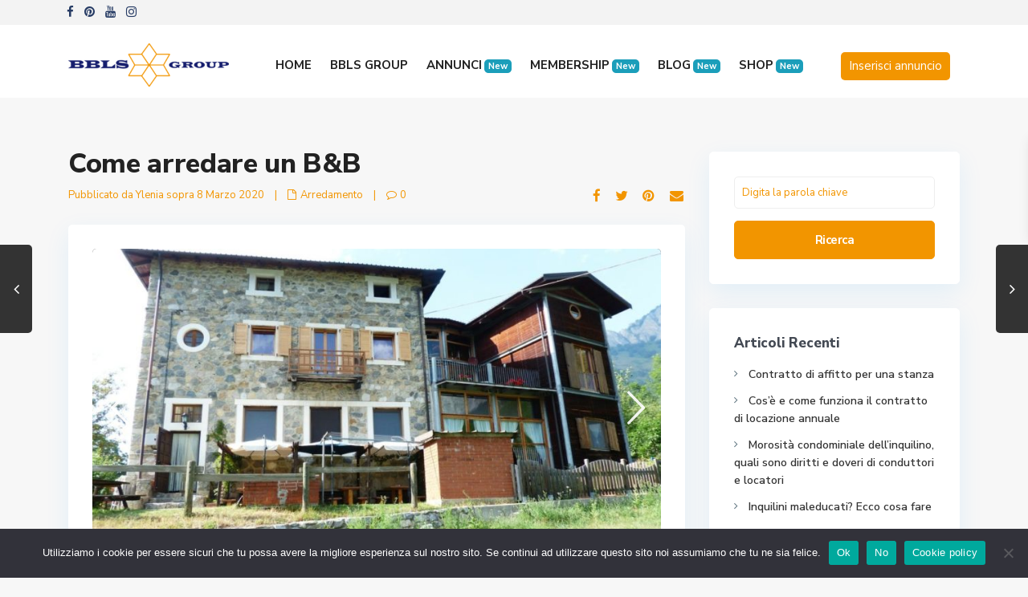

--- FILE ---
content_type: text/html; charset=UTF-8
request_url: https://bblsgroup.it/come-arredare-un-bb/
body_size: 51500
content:
<!DOCTYPE html>
<html lang="it-IT">
<head>
<meta charset="UTF-8" />
<meta name="viewport" content="width=device-width, initial-scale=1,user-scalable=no">
<link rel="pingback" href="https://bblsgroup.it/xmlrpc.php" />
 
<meta name='robots' content='index, follow, max-image-preview:large, max-snippet:-1, max-video-preview:-1' />

	<!-- This site is optimized with the Yoast SEO plugin v22.5 - https://yoast.com/wordpress/plugins/seo/ -->
	<title>Come arredare un B&amp;B - BBLS Group</title>
	<meta name="description" content="Come arredare un b&amp;b? Il primo suggerimento da perseguire durante l&#039;arredamento del B&amp;B è: sicuramente in modo pratico ed accogliente, che sia  in grado di.." />
	<link rel="canonical" href="https://bblsgroup.it/come-arredare-un-bb/" />
	<meta property="og:locale" content="it_IT" />
	<meta property="og:type" content="article" />
	<meta property="og:title" content="Come arredare un B&amp;B - BBLS Group" />
	<meta property="og:description" content="Come arredare un b&amp;b? Il primo suggerimento da perseguire durante l&#039;arredamento del B&amp;B è: sicuramente in modo pratico ed accogliente, che sia  in grado di.." />
	<meta property="og:url" content="https://bblsgroup.it/come-arredare-un-bb/" />
	<meta property="og:site_name" content="BBLS Group" />
	<meta property="article:published_time" content="2020-03-08T09:57:56+00:00" />
	<meta property="article:modified_time" content="2022-03-07T15:15:47+00:00" />
	<meta property="og:image" content="https://bblsgroup.it/wp-content/uploads/2020/03/bb-bbls-group-1.jpg" />
	<meta property="og:image:width" content="1280" />
	<meta property="og:image:height" content="960" />
	<meta property="og:image:type" content="image/jpeg" />
	<meta name="author" content="Ylenia" />
	<meta name="twitter:card" content="summary_large_image" />
	<meta name="twitter:label1" content="Scritto da" />
	<meta name="twitter:data1" content="Ylenia" />
	<meta name="twitter:label2" content="Tempo di lettura stimato" />
	<meta name="twitter:data2" content="6 minuti" />
	<script type="application/ld+json" class="yoast-schema-graph">{"@context":"https://schema.org","@graph":[{"@type":"WebPage","@id":"https://bblsgroup.it/come-arredare-un-bb/","url":"https://bblsgroup.it/come-arredare-un-bb/","name":"Come arredare un B&B - BBLS Group","isPartOf":{"@id":"https://bblsgroup.it/#website"},"primaryImageOfPage":{"@id":"https://bblsgroup.it/come-arredare-un-bb/#primaryimage"},"image":{"@id":"https://bblsgroup.it/come-arredare-un-bb/#primaryimage"},"thumbnailUrl":"https://bblsgroup.it/wp-content/uploads/2020/03/bb-bbls-group-1.jpg","datePublished":"2020-03-08T09:57:56+00:00","dateModified":"2022-03-07T15:15:47+00:00","author":{"@id":"https://bblsgroup.it/#/schema/person/3950a7c482e99c394847bc74b0464e27"},"description":"Come arredare un b&b? Il primo suggerimento da perseguire durante l'arredamento del B&B è: sicuramente in modo pratico ed accogliente, che sia  in grado di..","breadcrumb":{"@id":"https://bblsgroup.it/come-arredare-un-bb/#breadcrumb"},"inLanguage":"it-IT","potentialAction":[{"@type":"ReadAction","target":["https://bblsgroup.it/come-arredare-un-bb/"]}]},{"@type":"ImageObject","inLanguage":"it-IT","@id":"https://bblsgroup.it/come-arredare-un-bb/#primaryimage","url":"https://bblsgroup.it/wp-content/uploads/2020/03/bb-bbls-group-1.jpg","contentUrl":"https://bblsgroup.it/wp-content/uploads/2020/03/bb-bbls-group-1.jpg","width":1280,"height":960},{"@type":"BreadcrumbList","@id":"https://bblsgroup.it/come-arredare-un-bb/#breadcrumb","itemListElement":[{"@type":"ListItem","position":1,"name":"Home","item":"https://bblsgroup.it/"},{"@type":"ListItem","position":2,"name":"Come arredare un B&#038;B"}]},{"@type":"WebSite","@id":"https://bblsgroup.it/#website","url":"https://bblsgroup.it/","name":"BBLS Group","description":"Immobiliare - Vacanze - Servizi","potentialAction":[{"@type":"SearchAction","target":{"@type":"EntryPoint","urlTemplate":"https://bblsgroup.it/?s={search_term_string}"},"query-input":"required name=search_term_string"}],"inLanguage":"it-IT"},{"@type":"Person","@id":"https://bblsgroup.it/#/schema/person/3950a7c482e99c394847bc74b0464e27","name":"Ylenia","image":{"@type":"ImageObject","inLanguage":"it-IT","@id":"https://bblsgroup.it/#/schema/person/image/","url":"https://secure.gravatar.com/avatar/8afe486b9edc160f6bac0f81f787159c?s=96&d=mm&r=g","contentUrl":"https://secure.gravatar.com/avatar/8afe486b9edc160f6bac0f81f787159c?s=96&d=mm&r=g","caption":"Ylenia"},"url":"https://bblsgroup.it/author/ylenia/"}]}</script>
	<!-- / Yoast SEO plugin. -->


<link rel='dns-prefetch' href='//www.google.com' />
<link rel='dns-prefetch' href='//js.stripe.com' />
<link rel='dns-prefetch' href='//fonts.googleapis.com' />
<link rel="alternate" type="application/rss+xml" title="BBLS Group &raquo; Feed" href="https://bblsgroup.it/feed/" />
<!-- bblsgroup.it is managing ads with Advanced Ads --><!--noptimize--><script id="bblsg-ready">
			window.advanced_ads_ready=function(e,a){a=a||"complete";var d=function(e){return"interactive"===a?"loading"!==e:"complete"===e};d(document.readyState)?e():document.addEventListener("readystatechange",(function(a){d(a.target.readyState)&&e()}),{once:"interactive"===a})},window.advanced_ads_ready_queue=window.advanced_ads_ready_queue||[];		</script>
		<!--/noptimize--><style id='wp-emoji-styles-inline-css' type='text/css'>

	img.wp-smiley, img.emoji {
		display: inline !important;
		border: none !important;
		box-shadow: none !important;
		height: 1em !important;
		width: 1em !important;
		margin: 0 0.07em !important;
		vertical-align: -0.1em !important;
		background: none !important;
		padding: 0 !important;
	}
</style>
<link rel='stylesheet' id='wp-block-library-css' href='https://bblsgroup.it/wp-includes/css/dist/block-library/style.min.css' type='text/css' media='all' />
<link rel='stylesheet' id='residence_latest_items-cgb-style-css-css' href='https://bblsgroup.it/wp-content/plugins/wpresidence-gutenberg/dist/blocks.style.build.css' type='text/css' media='all' />
<style id='classic-theme-styles-inline-css' type='text/css'>
/*! This file is auto-generated */
.wp-block-button__link{color:#fff;background-color:#32373c;border-radius:9999px;box-shadow:none;text-decoration:none;padding:calc(.667em + 2px) calc(1.333em + 2px);font-size:1.125em}.wp-block-file__button{background:#32373c;color:#fff;text-decoration:none}
</style>
<style id='global-styles-inline-css' type='text/css'>
body{--wp--preset--color--black: #000000;--wp--preset--color--cyan-bluish-gray: #abb8c3;--wp--preset--color--white: #ffffff;--wp--preset--color--pale-pink: #f78da7;--wp--preset--color--vivid-red: #cf2e2e;--wp--preset--color--luminous-vivid-orange: #ff6900;--wp--preset--color--luminous-vivid-amber: #fcb900;--wp--preset--color--light-green-cyan: #7bdcb5;--wp--preset--color--vivid-green-cyan: #00d084;--wp--preset--color--pale-cyan-blue: #8ed1fc;--wp--preset--color--vivid-cyan-blue: #0693e3;--wp--preset--color--vivid-purple: #9b51e0;--wp--preset--gradient--vivid-cyan-blue-to-vivid-purple: linear-gradient(135deg,rgba(6,147,227,1) 0%,rgb(155,81,224) 100%);--wp--preset--gradient--light-green-cyan-to-vivid-green-cyan: linear-gradient(135deg,rgb(122,220,180) 0%,rgb(0,208,130) 100%);--wp--preset--gradient--luminous-vivid-amber-to-luminous-vivid-orange: linear-gradient(135deg,rgba(252,185,0,1) 0%,rgba(255,105,0,1) 100%);--wp--preset--gradient--luminous-vivid-orange-to-vivid-red: linear-gradient(135deg,rgba(255,105,0,1) 0%,rgb(207,46,46) 100%);--wp--preset--gradient--very-light-gray-to-cyan-bluish-gray: linear-gradient(135deg,rgb(238,238,238) 0%,rgb(169,184,195) 100%);--wp--preset--gradient--cool-to-warm-spectrum: linear-gradient(135deg,rgb(74,234,220) 0%,rgb(151,120,209) 20%,rgb(207,42,186) 40%,rgb(238,44,130) 60%,rgb(251,105,98) 80%,rgb(254,248,76) 100%);--wp--preset--gradient--blush-light-purple: linear-gradient(135deg,rgb(255,206,236) 0%,rgb(152,150,240) 100%);--wp--preset--gradient--blush-bordeaux: linear-gradient(135deg,rgb(254,205,165) 0%,rgb(254,45,45) 50%,rgb(107,0,62) 100%);--wp--preset--gradient--luminous-dusk: linear-gradient(135deg,rgb(255,203,112) 0%,rgb(199,81,192) 50%,rgb(65,88,208) 100%);--wp--preset--gradient--pale-ocean: linear-gradient(135deg,rgb(255,245,203) 0%,rgb(182,227,212) 50%,rgb(51,167,181) 100%);--wp--preset--gradient--electric-grass: linear-gradient(135deg,rgb(202,248,128) 0%,rgb(113,206,126) 100%);--wp--preset--gradient--midnight: linear-gradient(135deg,rgb(2,3,129) 0%,rgb(40,116,252) 100%);--wp--preset--font-size--small: 13px;--wp--preset--font-size--medium: 20px;--wp--preset--font-size--large: 36px;--wp--preset--font-size--x-large: 42px;--wp--preset--spacing--20: 0.44rem;--wp--preset--spacing--30: 0.67rem;--wp--preset--spacing--40: 1rem;--wp--preset--spacing--50: 1.5rem;--wp--preset--spacing--60: 2.25rem;--wp--preset--spacing--70: 3.38rem;--wp--preset--spacing--80: 5.06rem;--wp--preset--shadow--natural: 6px 6px 9px rgba(0, 0, 0, 0.2);--wp--preset--shadow--deep: 12px 12px 50px rgba(0, 0, 0, 0.4);--wp--preset--shadow--sharp: 6px 6px 0px rgba(0, 0, 0, 0.2);--wp--preset--shadow--outlined: 6px 6px 0px -3px rgba(255, 255, 255, 1), 6px 6px rgba(0, 0, 0, 1);--wp--preset--shadow--crisp: 6px 6px 0px rgba(0, 0, 0, 1);}:where(.is-layout-flex){gap: 0.5em;}:where(.is-layout-grid){gap: 0.5em;}body .is-layout-flex{display: flex;}body .is-layout-flex{flex-wrap: wrap;align-items: center;}body .is-layout-flex > *{margin: 0;}body .is-layout-grid{display: grid;}body .is-layout-grid > *{margin: 0;}:where(.wp-block-columns.is-layout-flex){gap: 2em;}:where(.wp-block-columns.is-layout-grid){gap: 2em;}:where(.wp-block-post-template.is-layout-flex){gap: 1.25em;}:where(.wp-block-post-template.is-layout-grid){gap: 1.25em;}.has-black-color{color: var(--wp--preset--color--black) !important;}.has-cyan-bluish-gray-color{color: var(--wp--preset--color--cyan-bluish-gray) !important;}.has-white-color{color: var(--wp--preset--color--white) !important;}.has-pale-pink-color{color: var(--wp--preset--color--pale-pink) !important;}.has-vivid-red-color{color: var(--wp--preset--color--vivid-red) !important;}.has-luminous-vivid-orange-color{color: var(--wp--preset--color--luminous-vivid-orange) !important;}.has-luminous-vivid-amber-color{color: var(--wp--preset--color--luminous-vivid-amber) !important;}.has-light-green-cyan-color{color: var(--wp--preset--color--light-green-cyan) !important;}.has-vivid-green-cyan-color{color: var(--wp--preset--color--vivid-green-cyan) !important;}.has-pale-cyan-blue-color{color: var(--wp--preset--color--pale-cyan-blue) !important;}.has-vivid-cyan-blue-color{color: var(--wp--preset--color--vivid-cyan-blue) !important;}.has-vivid-purple-color{color: var(--wp--preset--color--vivid-purple) !important;}.has-black-background-color{background-color: var(--wp--preset--color--black) !important;}.has-cyan-bluish-gray-background-color{background-color: var(--wp--preset--color--cyan-bluish-gray) !important;}.has-white-background-color{background-color: var(--wp--preset--color--white) !important;}.has-pale-pink-background-color{background-color: var(--wp--preset--color--pale-pink) !important;}.has-vivid-red-background-color{background-color: var(--wp--preset--color--vivid-red) !important;}.has-luminous-vivid-orange-background-color{background-color: var(--wp--preset--color--luminous-vivid-orange) !important;}.has-luminous-vivid-amber-background-color{background-color: var(--wp--preset--color--luminous-vivid-amber) !important;}.has-light-green-cyan-background-color{background-color: var(--wp--preset--color--light-green-cyan) !important;}.has-vivid-green-cyan-background-color{background-color: var(--wp--preset--color--vivid-green-cyan) !important;}.has-pale-cyan-blue-background-color{background-color: var(--wp--preset--color--pale-cyan-blue) !important;}.has-vivid-cyan-blue-background-color{background-color: var(--wp--preset--color--vivid-cyan-blue) !important;}.has-vivid-purple-background-color{background-color: var(--wp--preset--color--vivid-purple) !important;}.has-black-border-color{border-color: var(--wp--preset--color--black) !important;}.has-cyan-bluish-gray-border-color{border-color: var(--wp--preset--color--cyan-bluish-gray) !important;}.has-white-border-color{border-color: var(--wp--preset--color--white) !important;}.has-pale-pink-border-color{border-color: var(--wp--preset--color--pale-pink) !important;}.has-vivid-red-border-color{border-color: var(--wp--preset--color--vivid-red) !important;}.has-luminous-vivid-orange-border-color{border-color: var(--wp--preset--color--luminous-vivid-orange) !important;}.has-luminous-vivid-amber-border-color{border-color: var(--wp--preset--color--luminous-vivid-amber) !important;}.has-light-green-cyan-border-color{border-color: var(--wp--preset--color--light-green-cyan) !important;}.has-vivid-green-cyan-border-color{border-color: var(--wp--preset--color--vivid-green-cyan) !important;}.has-pale-cyan-blue-border-color{border-color: var(--wp--preset--color--pale-cyan-blue) !important;}.has-vivid-cyan-blue-border-color{border-color: var(--wp--preset--color--vivid-cyan-blue) !important;}.has-vivid-purple-border-color{border-color: var(--wp--preset--color--vivid-purple) !important;}.has-vivid-cyan-blue-to-vivid-purple-gradient-background{background: var(--wp--preset--gradient--vivid-cyan-blue-to-vivid-purple) !important;}.has-light-green-cyan-to-vivid-green-cyan-gradient-background{background: var(--wp--preset--gradient--light-green-cyan-to-vivid-green-cyan) !important;}.has-luminous-vivid-amber-to-luminous-vivid-orange-gradient-background{background: var(--wp--preset--gradient--luminous-vivid-amber-to-luminous-vivid-orange) !important;}.has-luminous-vivid-orange-to-vivid-red-gradient-background{background: var(--wp--preset--gradient--luminous-vivid-orange-to-vivid-red) !important;}.has-very-light-gray-to-cyan-bluish-gray-gradient-background{background: var(--wp--preset--gradient--very-light-gray-to-cyan-bluish-gray) !important;}.has-cool-to-warm-spectrum-gradient-background{background: var(--wp--preset--gradient--cool-to-warm-spectrum) !important;}.has-blush-light-purple-gradient-background{background: var(--wp--preset--gradient--blush-light-purple) !important;}.has-blush-bordeaux-gradient-background{background: var(--wp--preset--gradient--blush-bordeaux) !important;}.has-luminous-dusk-gradient-background{background: var(--wp--preset--gradient--luminous-dusk) !important;}.has-pale-ocean-gradient-background{background: var(--wp--preset--gradient--pale-ocean) !important;}.has-electric-grass-gradient-background{background: var(--wp--preset--gradient--electric-grass) !important;}.has-midnight-gradient-background{background: var(--wp--preset--gradient--midnight) !important;}.has-small-font-size{font-size: var(--wp--preset--font-size--small) !important;}.has-medium-font-size{font-size: var(--wp--preset--font-size--medium) !important;}.has-large-font-size{font-size: var(--wp--preset--font-size--large) !important;}.has-x-large-font-size{font-size: var(--wp--preset--font-size--x-large) !important;}
.wp-block-navigation a:where(:not(.wp-element-button)){color: inherit;}
:where(.wp-block-post-template.is-layout-flex){gap: 1.25em;}:where(.wp-block-post-template.is-layout-grid){gap: 1.25em;}
:where(.wp-block-columns.is-layout-flex){gap: 2em;}:where(.wp-block-columns.is-layout-grid){gap: 2em;}
.wp-block-pullquote{font-size: 1.5em;line-height: 1.6;}
</style>
<link rel='stylesheet' id='contact-form-7-css' href='https://bblsgroup.it/wp-content/cache/busting/1/wp-content/plugins/contact-form-7/includes/css/styles-5.9.3.css' type='text/css' media='all' />
<link rel='stylesheet' id='cookie-notice-front-css' href='https://bblsgroup.it/wp-content/cache/busting/1/wp-content/plugins/cookie-notice/css/front.min-2.4.16.css' type='text/css' media='all' />
<link rel='stylesheet' id='rs-plugin-settings-css' href='https://bblsgroup.it/wp-content/cache/busting/1/wp-content/plugins/revslider/public/assets/css/rs6-6.4.11.css' type='text/css' media='all' />
<style id='rs-plugin-settings-inline-css' type='text/css'>
#rs-demo-id {}
</style>
<link rel='stylesheet' id='wpsm-comptable-styles-css' href='https://bblsgroup.it/wp-content/cache/busting/1/wp-content/plugins/table-maker/css/style-1.9.1.css' type='text/css' media='all' />
<link rel='stylesheet' id='bootstrap.min-css' href='https://bblsgroup.it/wp-content/cache/busting/1/wp-content/themes/wpresidence/css/bootstrap.min-1.0.css' type='text/css' media='all' />
<link rel='stylesheet' id='bootstrap-theme.min-css' href='https://bblsgroup.it/wp-content/cache/busting/1/wp-content/themes/wpresidence/css/bootstrap-theme.min-1.0.css' type='text/css' media='all' />
<link rel='stylesheet' id='wpestate_style-css' href='https://bblsgroup.it/wp-content/cache/busting/1/wp-content/themes/wpresidence/style-1.0.css' type='text/css' media='all' />
<link rel='stylesheet' id='wpestate-child-style-css' href='https://bblsgroup.it/wp-content/cache/busting/1/wp-content/themes/wpresidence-child/style-1.0.0.css' type='text/css' media='all' />
<link rel='stylesheet' id='wpestate_media-css' href='https://bblsgroup.it/wp-content/cache/busting/1/wp-content/themes/wpresidence/css/my_media-1.0.css' type='text/css' media='all' />
<link rel='stylesheet' id='wpestate-nunito-css' href='https://fonts.googleapis.com/css?family=Nunito+Sans%3A300%2C400%2C600%2C700%2C800%2C900&#038;subset=latin%2Clatin-ext&#038;ver=6.5.7' type='text/css' media='all' />
<link rel='stylesheet' id='font-awesome.min-css' href='https://bblsgroup.it/wp-content/themes/wpresidence/css/fontawesome/css/font-awesome.min.css' type='text/css' media='all' />
<link rel='stylesheet' id='fontello-css' href='https://bblsgroup.it/wp-content/themes/wpresidence/css/fontello.min.css' type='text/css' media='all' />
<link rel='stylesheet' id='jquery.ui.theme-css' href='https://bblsgroup.it/wp-content/themes/wpresidence/css/jquery-ui.min.css' type='text/css' media='all' />
<link rel='stylesheet' id='cf7cf-style-css' href='https://bblsgroup.it/wp-content/cache/busting/1/wp-content/plugins/cf7-conditional-fields/style-2.4.10.css' type='text/css' media='all' />
<link rel='stylesheet' id='bsf-Defaults-css' href='https://bblsgroup.it/wp-content/cache/busting/1/wp-content/uploads/smile_fonts/Defaults/Defaults-3.19.9.css' type='text/css' media='all' />
<script type="text/javascript" src="https://bblsgroup.it/wp-content/cache/busting/1/wp-includes/js/jquery/jquery.min-3.7.1.js" id="jquery-core-js"></script>
<script type="text/javascript" src="https://bblsgroup.it/wp-content/cache/busting/1/wp-includes/js/jquery/jquery-migrate.min-3.4.1.js" id="jquery-migrate-js"></script>
<script type="text/javascript" src="https://bblsgroup.it/wp-content/plugins/dropdown-menu-widget/scripts/include.js" id="dropdown-ie-support-js"></script>
<script type="text/javascript" id="cookie-notice-front-js-before">
/* <![CDATA[ */
var cnArgs = {"ajaxUrl":"https:\/\/bblsgroup.it\/wp-admin\/admin-ajax.php","nonce":"c000edf530","hideEffect":"fade","position":"bottom","onScroll":false,"onScrollOffset":100,"onClick":false,"cookieName":"cookie_notice_accepted","cookieTime":2592000,"cookieTimeRejected":2592000,"globalCookie":false,"redirection":false,"cache":true,"revokeCookies":false,"revokeCookiesOpt":"automatic"};
/* ]]> */
</script>
<script type="text/javascript" src="https://bblsgroup.it/wp-content/cache/busting/1/wp-content/plugins/cookie-notice/js/front.min-2.4.16.js" id="cookie-notice-front-js"></script>
<script type="text/javascript" src="https://bblsgroup.it/wp-content/cache/busting/1/wp-content/plugins/revslider/public/assets/js/rbtools.min-6.4.8.js" id="tp-tools-js"></script>
<script type="text/javascript" src="https://bblsgroup.it/wp-content/cache/busting/1/wp-content/plugins/revslider/public/assets/js/rs6.min-6.4.11.js" id="revmin-js"></script>
<script type="text/javascript" src="https://bblsgroup.it/wp-content/cache/busting/1/wp-content/themes/wpresidence/js/modernizr.custom.62456-1.0.js" id="modernizr.custom.62456-js"></script>
<link rel="https://api.w.org/" href="https://bblsgroup.it/wp-json/" /><link rel="alternate" type="application/json" href="https://bblsgroup.it/wp-json/wp/v2/posts/27387" /><link rel="EditURI" type="application/rsd+xml" title="RSD" href="https://bblsgroup.it/xmlrpc.php?rsd" />
<meta name="generator" content="WordPress 6.5.7" />
<link rel='shortlink' href='https://bblsgroup.it/?p=27387' />
<link rel="alternate" type="application/json+oembed" href="https://bblsgroup.it/wp-json/oembed/1.0/embed?url=https%3A%2F%2Fbblsgroup.it%2Fcome-arredare-un-bb%2F" />
<link rel="alternate" type="text/xml+oembed" href="https://bblsgroup.it/wp-json/oembed/1.0/embed?url=https%3A%2F%2Fbblsgroup.it%2Fcome-arredare-un-bb%2F&#038;format=xml" />
<style type='text/css'> .ribbon-inside,.payment-container .perpack,.return_woo_button,.user_loged .wpestream_cart_counter_header,.woocommerce #respond input#submit, .woocommerce a.button, .woocommerce button.button, .woocommerce input.button,.woo_pay_submit,.contact_close_button,#send_direct_bill,.carousel-indicators .active, .featured_property_type1 .featured_prop_price,.theme_slider_wrapper.theme_slider_2 .theme-slider-price,.submit_listing,.wpresidence_button.agency_contact_but,.developer_contact_button.wpresidence_button,.advanced_search_sidebar .filter_menu li:hover,.term_bar_item:hover:after,.term_bar_item.active_term:after,#schedule_meeting,.agent_unit_button:hover,.acc_google_maps,.header5_bottom_row_wrapper,.unit_type3_details,#compare_close_modal, #compare_close,.adv_handler,.agency_taxonomy a:hover,.share_unit,.property_listing.property_unit_type3 .listing_unit_price_wrapper,.action_tag_wrapper,.message-action,.wpresidence_button.agency_contact_but,.developer_contact_button.wpresidence_button,.property_listing.property_unit_type1 .featured_div,.featured_property_type2 .featured_prop_price,.unread_mess,.woocommerce #respond input#submit.alt, .woocommerce a.button.alt, .woocommerce button.button.alt, .woocommerce input.button.alt,.slider-property-status,.wpestate_term_list span{background-color: #f29500;}#tab_prpg li{border-right: 1px solid #f29500; }.comment-form #submit:hover, .shortcode_contact_form.sh_form_align_center #btn-cont-submit_sh:hover,.single-content input[type="submit"]:hover,.agent_contanct_form input[type="submit"]:hover,#agent_submit:hover,.wpresidence_button:hover{border-color: #f29500!important;background-color: transparent!important;}.developer_taxonomy a:hover,.wpresidence_button.agency_contact_but,.developer_contact_button.wpresidence_button,.wpresidence_button,.comment-form #submit,.shortcode_contact_form.sh_form_align_center #btn-cont-submit_sh:hover,.menu_user_picture{border-color: #f29500;}.share_unit:after {content: " ";border-top: 8px solid #f29500;}blockquote{ border-left: 2px solid #f29500;}.form-control:focus,.form-control.open{border:none;}.no_more_list{color:#fff!important;border: 1px solid #f29500;}.mobile-trigger-user .menu_user_picture{border: 2px solid #f29500;}.hover_z_pin:before{border-top: 6px solid #f29500!important;}form.woocommerce-checkout{border-top: 3px solid #f29500;}.woocommerce-error, .woocommerce-info, .woocommerce-message {border-top-color: #f29500;}.hover_z_pin,.pagination > .active > a, .pagination > .active > span, .pagination > .active > a:hover, .pagination > .active > span:hover, .pagination > .active > a:focus, .pagination > .active > span:focus,.developer_taxonomy a:hover,.lighbox-image-close-floor,.lighbox-image-close,#add_favorites.isfavorite,.results_header,.ll-skin-melon td .ui-state-active,.ll-skin-melon td .ui-state-hover,.adv_search_tab_item.active,button.slick-prev.slick-arrow,button.slick-next.slick-arrow,.wpresidence_button,.comment-form #submit,#adv-search-header-3,#tab_prpg>ul,.wpcf7-form input[type="submit"],.adv_results_wrapper #advanced_submit_2,.wpb_btn-info,#slider_enable_map:hover,#slider_enable_street:hover, #slider_enable_slider:hover,#colophon .social_sidebar_internal a:hover,#primary .social_sidebar_internal a:hover,.ui-widget-header,.slider_control_left,.slider_control_right,.single-content input[type="submit"],#slider_enable_slider.slideron,#slider_enable_street.slideron,#slider_enable_map.slideron,#add_favorites.isfavorite:hover,#add_favorites:hover,.carousel-control-theme-prev,.carousel-control-theme-next,#primary .social_sidebar_internal a:hover, #adv-search-header-mobile,#adv-search-header-1,.featured_second_line, .wpb_btn-info,.agent_contanct_form input[type="submit"]{background-color: #f29500!important;}.tax_active{background-image: none!important;background: #f29500!important;}.agent_unit_button:hover{background-image: linear-gradient(to right, #f29500 50%, #fff 50%);}.control_tax_sh {background-image: linear-gradient(to right, #f29500 50%, #f3f3f3 50%);}.agent_unit_button:hover{background-image: -webkit-gradient(linear, left top, right top, color-stop(50%, #f29500 ), color-stop(50%, #fff));}.agent_unit_button:hover{color:#ffffff!important;}.wpresidence_button,.comment-form #submit{background-image:linear-gradient(to right, transparent 50%, #f29500 50%);}.wpresidence_button,.comment-form #submit{background-image: -webkit-gradient(linear, left top, right top, color-stop(50%, transparent), color-stop(50%,#f29500 ));}.blog_unit_image img, .blog2v img,.agentpict,.featured_property img , .agent_unit img {border-bottom: 3px solid #f29500!important;}#floor_submit:hover, #register_agent:hover, #update_profile_agency:hover, #update_profile_developer:hover, .wpresidence_success:hover, #update_profile:hover, #search_form_submit_1:hover, .view_public_profile:hover, #google_developer_location:hover, #delete_profile:hover, #aaiu-uploader:hover, .wpresidence_button.add_custom_parameter:hover, .wpresidence_button.remove_parameter_button:hover, .wpresidence_button.view_public_profile:hover,.newsletter_input:hover,.property_listing.property_unit_type2 .featured_div:before,.form-control.open .sidebar_filter_menu,#advanced_submit_shorcode:hover,.acc_google_maps:hover, .wpresidence_button:hover,.twitter_wrapper, .slider_control_right:hover, .slider_control_left:hover, .comment-form #submit:hover, .carousel-control-theme-prev:hover, .carousel-control-theme-next:hover , .wpb_btn-info:hover, #advanced_submit_2:hover, #agent_submit:hover,.submit_action:hover,.unit_type3_details:hover,.directory_slider #property_size, .directory_slider #property_lot_size, .directory_slider #property_rooms, .directory_slider #property_bedrooms, .directory_slider #property_bathrooms,.header_5_widget_icon,input[type="checkbox"]:checked:before,.testimonial-slider-container .slick-prev.slick-arrow:hover, .testimonial-slider-container .slick-next.slick-arrow:hover,.testimonial-slider-container .slick-dots li.slick-active button:before,.slider_container .slick-dots li button::before,.slider_container .slick-dots li.slick-active button:before,.single-content p a:hover,.agent_unit_social a:hover,.featured_prop_price .price_label,.featured_prop_price .price_label_before,.compare_item_head .property_price,#grid_view:hover, #list_view:hover,#primary a:hover,.front_plan_row:hover,.adv_extended_options_text,.slider-content h3 a:hover,.agent_unit_social_single a:hover ,.adv_extended_options_text:hover ,.breadcrumb a:hover , .property-panel h4:hover,.featured_article:hover .featured_article_right, .info_details .prop_pricex,.info_details .infocur,#contactinfobox,.featured_property:hover h2 a,.blog_unit:hover h3 a,.blog_unit_meta .read_more:hover,.blog_unit_meta a:hover,.agent_unit:hover h4 a,.listing_filter_select.open .filter_menu_trigger,.wpestate_accordion_tab .ui-state-active a,.wpestate_accordion_tab .ui-state-active a:link,.wpestate_accordion_tab .ui-state-active a:visited,.theme-slider-price, .agent_unit:hover h4 a,.meta-info a:hover,.widget_latest_price,#colophon a:hover, #colophon li a:hover,.price_area, .property_listing:hover h4 a, .listing_unit_price_wrapper,a:hover, a:focus, .top_bar .social_sidebar_internal a:hover,.featured_prop_price,.user_menu,.user_loged i, #access .current-menu-item >a, #access .current-menu-parent>a, #access .current-menu-ancestor>a,#access .menu li:hover>a:active, #access .menu li:hover>a:focus,.social-wrapper a:hover i,.agency_unit_wrapper .social-wrapper a i:hover,.property_ratings i,.listing-review .property_ratings i,.term_bar_item:hover,.agency_social i:hover,.inforoom_unit_type4 span, .infobath_unit_type4 span, .infosize_unit_type4 span,.propery_price4_grid,.pagination>li>a, .pagination>li>span,.wpestate_estate_property_details_section i.fa-check, #tab_prpg i.fa-check,.property-panel i.fa-check,.single-estate_agent .developer_taxonomy a,.starselected_click, .starselected,.icon-fav-off:hover,.icon-fav-on,.page-template-front_property_submit .navigation_container a.active,.property_listing.property_unit_type3 .icon-fav.icon-fav-on:before,#infobox_title:hover, .info_details a:hover,.company_headline a:hover i,.header_type5 #access .sub-menu .current-menu-item >a,.empty_star:hover:before,.property_listing.property_unit_type4 .compare-action:hover, .property_listing.property_unit_type4 .icon-fav-on, .property_listing.property_unit_type4 .share_list:hover, .property_listing.property_unit_type2 .share_list:hover,.compare-action:hover,.property_listing.property_unit_type2 .compare-action:hover,.propery_price4_grid span,.agent_unit .agent_position,.wpresidence_slider_price,.property_address_type1_wrapper a,.property_address_type1_wrapper,.sections__nav-item,.section_price,.showcoupon{color: #f29500;}.header_type5 #access .current-menu-item >a,.header_type5 #access .current-menu-parent>a,.header_type5 #access .current-menu-ancestor>a{color: #fff!important;}.page-template-user_dashboard_add .wpresidence_button:hover,.social_email:hover,.share_facebook:hover,#print_page:hover, .prop_social a:hover i,.share_tweet:hover,.agent_unit_button,#amount_wd, #amount,#amount_mobile,#amount_sh,.mobile-trigger-user:hover i, .mobile-trigger:hover i,.mobilemenu-close-user:hover, .mobilemenu-close:hover,.header_type5 #access .sub-menu .current-menu-item >a,.customnav.header_type5 #access .current-menu-ancestor>a,.icon-fav-on,.property_listing.property_unit_type3 .icon-fav.icon-fav-on:before,.property_listing.property_unit_type3 .share_list:hover:before,.property_listing.property_unit_type3 .compare-action:hover:before,.agency_socialpage_wrapper i:hover,.advanced_search_sidebar #amount_wd,.section_price,.sections__nav-item,.icon_selected{color: #f29500!important;}.featured_article_title{border-top: 3px solid #f29500!important;}.carousel-indicators .active,.featured_agent_listings.wpresidence_button,.agent_unit_button,.adv_search_tab_item.active,.scrollon,.single-estate_agent .developer_taxonomy a{border: 1px solid #f29500;}#tab_prpg li{border-right: 1px solid #ffffff;}.testimonial-slider-container .slick-dots li button::before { color: #f29500;}.testimonial-slider-container .slick-dots li.slick-active button:before {opacity: .75;color: #f29500 !important;}.submit_listing{border-color: #f29500;background-image: -webkit-gradient(linear, left top, right top, color-stop(50%, transparent), color-stop(50%, #f29500));background-image: linear-gradient(to right, transparent 50%, #f29500 50%);}a.submit_listing:hover {color: #f29500;border-color: #f29500;}.featured_article_righ, .featured_article_secondline,.property_location .inforoom, .property_location .infobath , .agent_meta , .blog_unit_meta a, .property_location .infosize,.sale_line , .meta-info a, .breadcrumb > li + li:before, .blog_unit_meta, .meta-info,.breadcrumb a,.agent_position{color: #f29500;}.form-control::placeholder,input::placeholder,.page-template-front_property_submit select,#schedule_hour,#agent_comment.form-control,#new_user_type,#new_user_type_mobile{color: #f29500!important;}.customnav.header_type5 #access .menu-main-menu-container>ul>li:hover>a,.header_type5 #access .menu-main-menu-container>ul>li:hover>a,#access .menu li:hover>a,.header_type3_menu_sidebar #access .menu li:hover>a, .header_type3_menu_sidebar #access .menu li:hover>a:active, .header_type3_menu_sidebar #access .menu li:hover>a:focus,.customnav #access ul.menu >li>a:hover,#access ul.menu >li>a:hover,.hover_type_3 #access .menu > li:hover>a,.hover_type_4 #access .menu > li:hover>a,.hover_type_6 #access .menu > li:hover>a,.header_type5 #access .menu li:hover>a, .header_type5 #access .menu li:hover>a:active, .header_type5 #access .menu li:hover>a:focus,.customnav.header_type5 #access .menu li:hover>a, .customnav.header_type5 #access .menu li:hover>a:active, .customnav.header_type5 #access .menu li:hover>a:focus,.header5_bottom_row_wrapper #access .sub-menu .current-menu-item >a,#access ul.menu .current-menu-item >a{color: #1ca8dd;}.hover_type_5 #access .menu > li:hover>a {border-bottom: 3px solid #1ca8dd;}.hover_type_6 #access .menu > li:hover>a {border: 2px solid #1ca8dd;}.hover_type_2 #access .menu > li:hover>a:before {border-top: 3px solid #1ca8dd;}.customnav.header_type5 #access .menu li:hover>a{ color: #1ca8dd!important;}#access .current-menu-item,#access ul.menu .current-menu-item >a{color: #f29500;} .customnav.header_type5 #access .menu-main-menu-container>ul>li>a,.customnav #access ul.menu >li>a{color: #3a4659;}.customnav .menu_user_picture{border-color:#3a4659;}.header_transparent .customnav #access ul.menu >li>a{color: #3a4659!important;} .customnav .navicon:before, .customnav .navicon:after,.customnav .navicon{background: #3a4659;}#user_menu_open > li > a:hover,#user_menu_open > li > a:focus,.filter_menu li:hover,.sub-menu li:hover, #access .menu li:hover>a, #access .menu li:hover>a:active, #access .menu li:hover>a:focus{background-color: #1ca8dd;}.form-control.open .filter_menu_trigger, .menu_user_tools{color: #1ca8dd;}.menu_user_picture {border: 1px solid #1ca8dd;}#access .menu ul li:hover>a,#access .sub-menu li:hover>a,#access .sub-menu li:hover>a:active, #access .sub-menu li:hover>a:focus,#access .with-megamenu .sub-menu li:hover>a, #access .with-megamenu .sub-menu li:hover>a:active, #access .with-megamenu .sub-menu li:hover>a:focus,.header5_bottom_row_wrapper #access .sub-menu .current-menu-item >a,.customnav.header_type5 #access .menu .with-megamenu .sub-menu li:hover>a, .customnav.header_type5 #access .menu .with-megamenu .sub-menu li:hover>a:active, .customnav.header_type5 #access .menu .with-megamenu .sub-menu li:hover>a:focus, .header_type5 #access .menu .with-megamenu .sub-menu li:hover>a, .header_type5 #access .menu .sub-menu .with-megamenu li:hover>a:active,.header_type5 #access .menu .sub-menu .with-megamenu li:hover>a:focus,.customnav.header_type5 #access .menu .sub-menu li:hover>a, .customnav.header_type5 #access .menu .sub-menu li:hover>a:active, .customnav.header_type5 #access .menu .sub-menu li:hover>a:focus, .header_type5 #access .menu .sub-menu li:hover>a,.header_type5 #access .menu .sub-menu li:hover>a:active, .header_type5 #access .menu .sub-menu li:hover>a:focus,#user_menu_open > li > a:hover, #user_menu_open > li > a:focus{color: #ffffff;}.header_transparent .customnav #access .sub-menu li:hover>a,.customnav.header_type5 #access .menu .sub-menu li:hover>a{color: #ffffff!important;}#access ul.menu >li>a{font-size:15px;}#access ul ul a,#access ul ul li.wpestate_megamenu_col_1, #access ul ul li.wpestate_megamenu_col_2, #access ul ul li.wpestate_megamenu_col_3, #access ul ul li.wpestate_megamenu_col_4, #access ul ul li.wpestate_megamenu_col_5, #access ul ul li.wpestate_megamenu_col_6, #access ul ul li.wpestate_megamenu_col_1 a, #access ul ul li.wpestate_megamenu_col_2 a, #access ul ul li.wpestate_megamenu_col_3 a, #access ul ul li.wpestate_megamenu_col_4 a, #access ul ul li.wpestate_megamenu_col_5 a, #access ul ul li.wpestate_megamenu_col_6 a,#access ul ul li.wpestate_megamenu_col_1 a.menu-item-link, #access ul ul li.wpestate_megamenu_col_2 a.menu-item-link, #access ul ul li.wpestate_megamenu_col_3 a.menu-item-link, #access ul ul li.wpestate_megamenu_col_4 a.menu-item-link, #access ul ul li.wpestate_megamenu_col_5 a.menu-item-link, #access ul ul li.wpestate_megamenu_col_6 a.menu-item-link{font-size:12px;}.top_bar,.top_bar a{color:#f29500;}.page-id-623 .customnav #access .menu-main-menu-container>ul>li>a{color: #3a4659;} .newsletter_input{height: 51px;border-top-right-radius: 50px;border-bottom-right-radius: 50px;background-color: #DF5839;border: 1px solid #df5839;width: 25%;border-color: transparent;color: #fff;font-weight: 500;padding: 0px;font-size: 15px;text-transform: uppercase;margin: 0px;}.newsletter_form {width: 75%;height: 50px;border-bottom-left-radius: 50px!IMPORTANT;border-top-left-radius: 50px!IMPORTANT;}.newsletter input.newsletter_form {padding-left:15px;}.newsletter input {box-shadow: 0 4px 16px -2px rgba(0,0,0,.1), 0 0 0 1px rgba(0,0,0,.02)!important;}#change_pass{display:none;}.adv_search_tab_item {border: 1px solid #ebba7c;background: #ebba7c;}.adv_search_tab_item a {color: #fff;;}.ribbon-wrapper-hot-offer {background: #FB6A5C;} .hot-offer{color: #fff;}.ribbon-wrapper-new-offer {background: #185271;} .new-offer{color: #fff;}.mobile-logo {margin-top: 2px;}@media only screen and (max-width: 1150px){#access a {font-size: 14px;padding-left: 12px;padding-right: 12px;}}@media only screen and (max-width: 1150px){.shortcode-login #user_terms_register_sh_label {width: 80%;margin-top: 0px;line-height: 21px;}.post-carusel .item {height: auto;}}.slider-property-status {padding: 4px 10px!important; font-size:12px;}.single-post #search_wrapper,.single-post #adv-search-header-mobile{display: none!important;}.single-estate_property #search_wrapper {top: 80%;}.custom_details_container .custom_parameter_label {float: left;width: 100%;}.customnav.header_type5 .submit_action {color: #ffffff;}.wpestate_estate_property_design_agent .col-md-12.full_width_prop #agent_contact_name, .col-md-12.full_width_prop #agent_user_email, .col-md-12.full_width_prop #agent_phone {width: 31.50%;}.developer_taxonomy a {color: #fff !important;border: 1px solid #000000 !important;background: #F29500 !important;}.agency_title {color: #000 !important;font-weight: bold !important;}.agency_detail {color: #000 !important;}.agency_detail a {color: #2100D3 !important;}.single-estate_developer .agency_social i {color: #000 !important;}.header_agency_wrapper {background-color: #fff !important;}#search_wrapper_color{border-radius: 15px;}#access ul ul {top: 130px;margin-left: 3px;padding: 0px 0px;width: 230px;}#access ul ul li {padding: 0px 0px;}.featured_div {background-color: #F0DD02;color: black;}#aaiu-uploader:hover {color: #F29500 !important;}.dashboard-margin .comment-form #submit, .dashboard-margin .wpresidence_button:hover {color: #F29500 !important;}input#advanced_submit_2:hover {border: 1px solid !important;}.website-wrapper {overflow: hidden !important;}i.demo-icon.icon-lock-1:before {display: none;}i.demo-icon.icon-lock-1:after {content: "Inserisci annuncio";display: block !important;font-size: 15px;color: white;padding: 10px;font-style: initial;}a.submit_listing {display: none;}#search_wrapper_color,#search_wrapper.with_search_form_float #search_wrapper_color{opacity: 0.85;}#primary .widget-container.featured_sidebar{padding:0px;}.places_wrapper_type_2,.places_wrapper_type_2 .places_cover,.mortgage_calculator_li,input[type=text], input[type=password], input[type=email], input[type=url], input[type=number], textarea,.wpcf7-form-control,#mobile_display,.form-control, .adv-search-1 input[type=text], .property_listing,.listing-cover-plus,.share_unit,.items_compare img,.ribbon-wrapper-default, .featured_div,.agent_unit,.blog_unit,.related_blog_unit,.related_blog_unit_image,.related_blog_unit_image img,.related_blog_unit_image .listing-cover,.listing-cover-plus-related,.gallery img,.post-carusel,.property-panel .panel-heading,.isnotfavorite,#add_favorites.isfavorite:hover,#add_favorites:hover,#add_favorites.isfavorite,#slider_enable_map,#slider_enable_street,#slider_enable_slider,.mydetails,.agent_contanct_form_sidebar .agent_contanct_form,.comment .blog_author_image,#agent_submit,.comment-reply-link,.comment-form #submit,#colophon .social_sidebar_internal a,#primary .social_sidebar_internal a,.zillow_widget,.twitter_wrapper,#calendar_wrap,.widget_latest_internal img,.widget_latest_internal .listing-cover,.widget_latest_internal .listing-cover-plus,.featured_sidebar,.featured_widget_image img,.advanced_search_shortcode,.advanced_search_sidebar,.mortgage_calculator_div,.flickr_widget_internal img,.Widget_Flickr .listing-cover,#gmap-loading,#gmap-noresult,#street-view,.contact-comapany-logo,#gmap-control,#google_map_prop_list_sidebar #advanced_submit_2,#results,.adv-search-1 input[type=text],.adv-search-3,.adv-search-3 #results,#advanced_submit_22,.adv_results_wrapper #advanced_submit_2,.compare_item_head img,.backtop, .contact-box,.footer-contact-form,.contactformwrapper,.info_details,.info_idx,.user_dashboard_links,#stripe_cancel,.pack_description,.pack-unit,.perpack,#direct_pay,#send_direct_bill,#profile-image,.dasboard-prop-listing,.info-container i,#form_submit_1,.loginwd_sidebar,.login_form,.alert-message,.login-alert,.agent_contanct_form input[type="submit"],.single-content input[type="submit"],table,blockquote,.featured_article,.blog_author_image,.featured_property,.agent_face,.agent_face img,.agent_face_details img,.google_map_sh,.customlist2 ul,.featured_agent,.iconcol img,.testimonial-image,.testimonial-text,.wpestate_posts_grid.wpb_teaser_grid .categories_filter li, .wpestate_posts_grid.wpb_categories_filter li,.wpestate_posts_grid img,.wpestate_progress_bar.vc_progress_bar .vc_single_bar,.wpestate_cta_button,.wpestate_cta_button2,button.wpb_btn-large, span.wpb_btn-large,select.dsidx-resp-select,.dsidx-resp-area input[type="text"], .dsidx-resp-area select,.sidebar .dsidx-resp-area-submit input[type="submit"], .dsidx-resp-vertical .dsidx-resp-area-submit input[type="submit"], .saved_search_wrapper,.search_unit_wrapper,.front_plan_row,.front_plan_row_image,#floor_submit,.manage_floor,#search_form_submit_1,.dropdown-menu,.wpcf7-form input[type="submit"],.panel-group .panel,.label,.featured_title,.featured_second_line,.transparent-wrapper,.wpresidence_button,.tooltip-inner,.listing_wrapper.col-md-12 .property_listing>img,#facebooklogin, #facebookloginsidebar_mobile, #facebookloginsidebar_topbar, #facebookloginsidebar,#googlelogin, #googleloginsidebar_mobile, #googleloginsidebar_topbar, #googleloginsidebar,#yahoologin, #twitterloginsidebar_mobile, #twitterloginsidebar_topbar, #twitterloginsidebar,#new_post select,button.slick-prev.slick-arrow,button.slick-next.slick-arrow,#pick_pack,.single-estate_property .listing-content .agent_contanct_form,.property_reviews_wrapper,.notice_area,.multi_units_wrapper,.subunit_wrapper,.subunit_thumb img,.single-content.single-agent,.container_agent .agent_contanct_form,.agency_contact_wrapper,.single-estate_agency .property_reviews_wrapper,.agency_content_wrapper,.developer_contact_wrapper,.agency_contact_wrapper,.single-content.single-blog,.single_width_blog #comments, #primary .widget-container, .widget_latest_listing_image, .directory_sidebar_wrapper, .full_width_header .header_type1.header_left #access ul li.with-megamenu>ul.sub-menu,.full_width_header .header_type1.header_left #access ul li.with-megamenu:hover>ul.sub-menu, .action_tag_wrapper, .ribbon-inside, .unit_type3_details, .submit_listing, .submit_action, .agency_unit, .modal_login_container, .page_template_loader .vc_row{border-radius: 5px;}.wpestate_tabs .ui-widget-content,.agent_contanct_form input[type="submit"], .single-content input[type="submit"],button.wpb_btn-large, span.wpb_btn-large{border-radius: 5px!important;}.carousel-control-theme-prev,.carousel-control-theme-next,.icon-fav-on-remove,#tab_prpg .tab-pane,.nav-prev-wrapper,#advanced_submit_2:hover,.pagination > li:first-child > a, .pagination > li:first-child > span,.pagination .roundright a, .pagination .roundright span,#user_menu_open,#access ul ul,.adv-search-1,#openmap,.slider-content,#access ul li.with-megamenu>ul.sub-menu,#access ul li.with-megamenu:hover>ul.sub-menu,.wpb_toggle.wpestate_toggle,.featured_property.featured_property_type2 img,.featured_property_type2 .places_cover,.info_details img, #adv-search-header-3,#adv-search-header-1,.page-template-advanced_search_results .with_search_2 #openmap,.agentpict,#tab_prpg li:first-of-type,#tab_prpg ul,.slider-property-status,.nav-next-wrapper,.agent_unit img,.listing-cover,.pagination .roundleft a, .pagination .roundleft span,.slider-content,.property_listing img,.agent_unit_social_single,.wpestate_agent_details_wrapper,.wpestate_property_description,.single-estate_property .listing-content .agent_contanct_form,.property_reviews_wrapper,#schedule_meeting,.agent_unit_button,.control_tax_sh,.adv_handler,.featured_property.featured_property_type3{border-top-left-radius: 5px;border-top-right-radius: 5px;border-bottom-left-radius: 5px;border-bottom-right-radius: 5px;}.featured_property.featured_property_type3 .featured_img,.featured_property_type3 .item,.single-estate_agency .agent_contanct_form{border-top-left-radius: 5px;border-bottom-left-radius: 5px;}.featured_property.featured_property_type3 .featured_secondline{border-top-right-radius: 5px;border-bottom-right-radius: 5px;}.pack-unit h4,.user_dashboard_links a:first-of-type,.featured_property.featured_property_type1 .featured_img,.featured_property.featured_property_type1 .carousel-inner,#primary .widget-container.latest_listings .widget-title-sidebar,.sub-menu li:hover:first-of-type,#user_menu_open > li:first-of-type > a:hover,#forgot-div-title-topbar, #register-div-title-topbar, #login-div-title-topbar{border-top-left-radius: 5px;border-top-right-radius: 5px;}.listing-unit-img-wrapper {border-top-left-radius: 5px;border-top-right-radius: 5px;}.featured_secondline,.featured_property_type3 .item,#primary .latest_listings,#primary .latest_listings .owl-carousel .owl-wrapper-outer,.sub-menu li:hover:last-of-type,#user_menu_open > li:last-of-type > a:hover,.login_modal_control{border-bottom-left-radius: 5px;border-bottom-right-radius: 5px;}#infocloser{border-top-right-radius:0px;}.property-panel .panel-heading{border-bottom-left-radius: 0px;border-bottom-right-radius: 0px;}.property-panel .panel-body{border-bottom-left-radius: 5px!important;border-bottom-right-radius: 5px!important;}.agency_unit,.modal_login_container{overflow: hidden;}.listing_wrapper.col-md-12 .listing-unit-img-wrapper,.listing_wrapper.col-md-12 > .property_listing .carousel-inner{border-top-left-radius: 5px;border-top-right-radius: 0px;border-bottom-left-radius: 5px;border-bottom-right-radius: 0px;}</style>

<!-- Dropdown Menu Widget Styles by shailan (https://metinsaylan.com) v1.9.7 on wp6.5.7 -->
<link rel="stylesheet" href="https://bblsgroup.it/wp-content/plugins/dropdown-menu-widget/css/shailan-dropdown.min.css" type="text/css" />
<link rel="stylesheet" href="http://www.bblsgroup.it/wp-content/plugins/dropdown-menu-widget/themes/web20.css" type="text/css" />
<style type="text/css" media="all">
	ul.dropdown { white-space: nowrap; }
	/* Selected overlay: none */	/* Clear background images */
	.shailan-dropdown-menu .dropdown-horizontal-container, ul.dropdown li, ul.dropdown li.hover, ul.dropdown li:hover, ul.dropdown li.hover a, ul.dropdown li:hover a { background-image:none; }
	
	.shailan-dropdown-menu .dropdown-horizontal-container, ul.dropdown li{ background-color:#ffffff; }
	ul.dropdown a,
	ul.dropdown a:link,
	ul.dropdown a:visited,
	ul.dropdown li { color: #373455; }
	ul.dropdown a:hover,
	ul.dropdown li:hover { color: #545e6f; }
	ul.dropdown a:active	{ color: #545e6f; }

	ul.dropdown li.hover a, ul.dropdown li:hover a{ background-color: #ffffff; }
	ul.dropdown li.hover ul li, ul.dropdown li:hover ul li{ background-color: #ffffff;
		color: #373455; }

	ul.dropdown li.hover ul li.hover, ul.dropdown li:hover ul li:hover { background-image: none; }
	ul.dropdown li.hover a:hover, ul.dropdown li:hover a:hover { background-color: #ffffff; }

	ul.dropdown ul{ background-image:none; background-color:#ffffff; border:1px solid #ffffff; }
	ul.dropdown-vertical li { border-bottom:1px solid #ffffff; }
	
	/** Show submenus */
	ul.dropdown li:hover > ul, ul.dropdown li.hover ul{ display: block; }

	/** Show current submenu */
	ul.dropdown li.hover ul, ul.dropdown ul li.hover ul, ul.dropdown ul ul li.hover ul, ul.dropdown ul ul ul li.hover ul, ul.dropdown ul ul ul ul li.hover ul , ul.dropdown li:hover ul, ul.dropdown ul li:hover ul, ul.dropdown ul ul li:hover ul, ul.dropdown ul ul ul li:hover ul, ul.dropdown ul ul ul ul li:hover ul { display: block; }

			
ul.dropdown li.parent>a{
	padding-right:25px;
}
ul.dropdown li.parent>a:after{
	content:""; position:absolute; top: 45%; right:6px;width:0;height:0;
	border-top:4px solid rgba(255,255,255,255.5);border-right:4px solid transparent;border-left:4px solid transparent }
ul.dropdown li.parent:hover>a:after{
	content:"";position:absolute; top: 45%; right:6px; width:0; height:0;
	border-top:4px solid rgba(255,255,255,255.5);border-right:4px solid transparent;border-left:4px solid transparent }
ul.dropdown li li.parent>a:after{
	content:"";position:absolute;top: 40%; right:5px;width:0;height:0;
	border-left:4px solid rgba(255,255,255,255.5);border-top:4px solid transparent;border-bottom:4px solid transparent }
ul.dropdown li li.parent:hover>a:after{
	content:"";position:absolute;top: 40%; right:5px;width:0;height:0;
	border-left:4px solid rgba(255,255,255,255.5);border-top:4px solid transparent;border-bottom:4px solid transparent }


</style>
<!-- /Dropdown Menu Widget Styles -->

 <meta name="generator" content="Powered by WPBakery Page Builder - drag and drop page builder for WordPress."/>
<meta name="generator" content="Powered by Slider Revolution 6.4.11 - responsive, Mobile-Friendly Slider Plugin for WordPress with comfortable drag and drop interface." />
<link rel="icon" href="https://bblsgroup.it/wp-content/uploads/2016/12/bbls_group_logo_icon_2017-36x36.png" sizes="32x32" />
<link rel="icon" href="https://bblsgroup.it/wp-content/uploads/2016/12/bbls_group_logo_icon_2017-785x790.png" sizes="192x192" />
<link rel="apple-touch-icon" href="https://bblsgroup.it/wp-content/uploads/2016/12/bbls_group_logo_icon_2017-785x790.png" />
<meta name="msapplication-TileImage" content="https://bblsgroup.it/wp-content/uploads/2016/12/bbls_group_logo_icon_2017.png" />
<script type="text/javascript">function setREVStartSize(e){
			//window.requestAnimationFrame(function() {				 
				window.RSIW = window.RSIW===undefined ? window.innerWidth : window.RSIW;	
				window.RSIH = window.RSIH===undefined ? window.innerHeight : window.RSIH;	
				try {								
					var pw = document.getElementById(e.c).parentNode.offsetWidth,
						newh;
					pw = pw===0 || isNaN(pw) ? window.RSIW : pw;
					e.tabw = e.tabw===undefined ? 0 : parseInt(e.tabw);
					e.thumbw = e.thumbw===undefined ? 0 : parseInt(e.thumbw);
					e.tabh = e.tabh===undefined ? 0 : parseInt(e.tabh);
					e.thumbh = e.thumbh===undefined ? 0 : parseInt(e.thumbh);
					e.tabhide = e.tabhide===undefined ? 0 : parseInt(e.tabhide);
					e.thumbhide = e.thumbhide===undefined ? 0 : parseInt(e.thumbhide);
					e.mh = e.mh===undefined || e.mh=="" || e.mh==="auto" ? 0 : parseInt(e.mh,0);		
					if(e.layout==="fullscreen" || e.l==="fullscreen") 						
						newh = Math.max(e.mh,window.RSIH);					
					else{					
						e.gw = Array.isArray(e.gw) ? e.gw : [e.gw];
						for (var i in e.rl) if (e.gw[i]===undefined || e.gw[i]===0) e.gw[i] = e.gw[i-1];					
						e.gh = e.el===undefined || e.el==="" || (Array.isArray(e.el) && e.el.length==0)? e.gh : e.el;
						e.gh = Array.isArray(e.gh) ? e.gh : [e.gh];
						for (var i in e.rl) if (e.gh[i]===undefined || e.gh[i]===0) e.gh[i] = e.gh[i-1];
											
						var nl = new Array(e.rl.length),
							ix = 0,						
							sl;					
						e.tabw = e.tabhide>=pw ? 0 : e.tabw;
						e.thumbw = e.thumbhide>=pw ? 0 : e.thumbw;
						e.tabh = e.tabhide>=pw ? 0 : e.tabh;
						e.thumbh = e.thumbhide>=pw ? 0 : e.thumbh;					
						for (var i in e.rl) nl[i] = e.rl[i]<window.RSIW ? 0 : e.rl[i];
						sl = nl[0];									
						for (var i in nl) if (sl>nl[i] && nl[i]>0) { sl = nl[i]; ix=i;}															
						var m = pw>(e.gw[ix]+e.tabw+e.thumbw) ? 1 : (pw-(e.tabw+e.thumbw)) / (e.gw[ix]);					
						newh =  (e.gh[ix] * m) + (e.tabh + e.thumbh);
					}				
					if(window.rs_init_css===undefined) window.rs_init_css = document.head.appendChild(document.createElement("style"));					
					document.getElementById(e.c).height = newh+"px";
					window.rs_init_css.innerHTML += "#"+e.c+"_wrapper { height: "+newh+"px }";				
				} catch(e){
					console.log("Failure at Presize of Slider:" + e)
				}					   
			//});
		  };</script>
		<style type="text/css" id="wp-custom-css">
			.mobile_header{
	background-color: #fff;
}
.mobile_header i{
	color: #1CA8DD;
}
#search_wrapper {
    top: 85%;
}
.listing-unit-img-wrapper{
	background: #fff;
}
.agent-unit-img-wrapper{
	background: #fff;
}
#access ul ul{
	border-bottom: 1px solid #ffb400 !important;
}
#access ul ul a{
	padding: 7px 13px 7px 13px;
}
.user_dashboard_links a{
	padding: 8px 13px;
}
#search_wrapper.with_search_form_float{
	width: 1150px;
}
.buypackage{
	line-height: 1.4em;
}
.has_4per_row.listing_wrapper .featured_div{
	padding: 1px 10px;
}
.stile-01 {
	-moz-box-shadow: 3px 4px 0px 0px #1564ad;
	-webkit-box-shadow: 3px 4px 0px 0px #1564ad;
	box-shadow: 3px 4px 0px 0px #1564ad;
	background:-webkit-gradient(linear, left top, left bottom, color-stop(0.05, #79bbff), color-stop(1, #378de5));
	background:-moz-linear-gradient(top, #79bbff 5%, #378de5 100%);
	background:-webkit-linear-gradient(top, #79bbff 5%, #378de5 100%);
	background:-o-linear-gradient(top, #79bbff 5%, #378de5 100%);
	background:-ms-linear-gradient(top, #79bbff 5%, #378de5 100%);
	background:linear-gradient(to bottom, #79bbff 5%, #378de5 100%);	filter:progid:DXImageTransform.Microsoft.gradient(startColorstr='#79bbff', endColorstr='#378de5',GradientType=0);
	background-color:#79bbff;
	-moz-border-radius:5px;
	-webkit-border-radius:5px;
	border-radius:5px;
	border:1px solid #337bc4;
	display:inline-block;
	cursor:pointer;
	color:#ffffff;
	font-family:Arial;
	font-size:21px;
	font-weight:bold;
	padding:6px 8px;
	text-decoration:none;
	text-shadow:0px 1px 0px #528ecc;
	align-items: center;
}
.comment-form #submit, .wpresidence_button{
	letter-spacing: -0.5px;
}
.top_bar{
	padding: 3px 30px 0px 30px;
	height: 28px;
}
#header4_footer .social_sidebar_internal a, .top_bar .social_sidebar_internal a{
	height: 28px;
}
.has_top_bar .has_header_type1 .header_media{
	padding-top: 122px;
}
.textwidget{
	margin-right: 45px;
}
.top_bar, .top_bar a{
    color: #263b64;
}
.filter_menu_trigger{
	padding: 9px 7px;
}
.featured_div{
	max-width: 94px;
	background-color: #ffea00;
	padding: 1px 8px;
	text-transform: uppercase;
	font-size: 11px;
}
.action_tag_wrapper{
	background-color: #0081ff;
	border-radius: 5px;
	padding: 1px 8px;
	font-size: 11px;
	text-transform: uppercase;
}
.ribbon-inside{
	background-color: #12c000;
	border-radius: 5px;
	padding: 1px 8px;
	font-size: 11px;
	text-transform: uppercase;
}
#access a{
	margin-top: 5px;
	padding-left: 5px;
}
.menu_label{
	background: #1b9eba;
	margin-left: 3px;
	padding: 4px 5px;
	border-radius: 5px;
}
.unit_details_x a, .unit_details_x{
	background-color: #e9b573;
	border-radius: 5px;
	text-transform: uppercase;
}
#footer-widget-area{
	padding: 0px 30px 0px 30px;
}
.contact-box{
	bottom: 61px;
	margin-right: 0px;
}
.subfooter_menu{
	margin-right: 55px;
}
.subfooter_menu li{
	margin-left: 12px;
}
.agency_unit_img img{
	background-color: #fff;
}

.submit_action {
    background: #F29500 !important;
}
.grecaptcha-badge {
    opacity: 0 !important;
}		</style>
		<noscript><style> .wpb_animate_when_almost_visible { opacity: 1; }</style></noscript>    
</head>





<body class="post-template-default single single-post postid-27387 single-format-standard cookies-not-set  has_top_bar  wpb-js-composer js-comp-ver-6.6.0 vc_responsive aa-prefix-bblsg-">  
   


<div class="mobilewrapper">
    <div class="snap-drawers">
        <!-- Left Sidebar-->
        <div class="snap-drawer snap-drawer-left">
            <div class="mobilemenu-close"><i class="fa fa-times"></i></div>
            <div id="menu-main-menu" class="mobilex-menu"><ul>
<li class="page_item page-item-22506"><a href="https://bblsgroup.it/accedi-registrati/">Accedi / Registrati</a></li>
<li class="page_item page-item-26077"><a href="https://bblsgroup.it/advanced-search-3/">Advanced Search</a></li>
<li class="page_item page-item-22511"><a href="https://bblsgroup.it/agenti-mediatori-broker/">Agenti, Mediatori, Broker &#8230;</a></li>
<li class="page_item page-item-22513"><a href="https://bblsgroup.it/agenzie/">Agenzie</a></li>
<li class="page_item page-item-5149"><a href="https://bblsgroup.it/add-floor-plan/">Aggiungi planimetria</a></li>
<li class="page_item page-item-22469"><a href="https://bblsgroup.it/add-property-page-2/">Aggiungi proprietà</a></li>
<li class="page_item page-item-21190"><a href="https://bblsgroup.it/area-membership-test/">Area Membership &#8211; test</a></li>
<li class="page_item page-item-22580"><a href="https://bblsgroup.it/attiva-area-membership/">Attiva Area Membership</a></li>
<li class="page_item page-item-17709"><a href="https://bblsgroup.it/chi-siamo/">BBLS &#8211; Chi Siamo</a></li>
<li class="page_item page-item-19511"><a href="https://bblsgroup.it/">BBLS GROUP &#8211; Immobiliare &#8211; Servizi &#8211; Aziende &#8211; Imprese &#8211; Professionisti &#8211; Shop On-Line</a></li>
<li class="page_item page-item-27269"><a href="https://bblsgroup.it/blog/">Blog</a></li>
<li class="page_item page-item-19408"><a href="https://bblsgroup.it/case-in-affitto/">Case in Affitto</a></li>
<li class="page_item page-item-19403"><a href="https://bblsgroup.it/case-in-vendita/">Case in Vendita</a></li>
<li class="page_item page-item-19543"><a href="https://bblsgroup.it/casa-vacanza/">Case Vacanze</a></li>
<li class="page_item page-item-19174"><a href="https://bblsgroup.it/catalogo-proprieta/">Catalogo Proprietà</a></li>
<li class="page_item page-item-27433"><a href="https://bblsgroup.it/siti-per-vendere-casa-da-privato/">Cerchi siti per vendere casa da privato?</a></li>
<li class="page_item page-item-22508"><a href="https://bblsgroup.it/come-registrarsi/">Come Registrarsi</a></li>
<li class="page_item page-item-26971"><a href="https://bblsgroup.it/compare-listings/">Compare Listings</a></li>
<li class="page_item page-item-22517"><a href="https://bblsgroup.it/contatta-bbls-group/">Contattaci</a></li>
<li class="page_item page-item-25548"><a href="https://bblsgroup.it/dashboard-add-agent/">Dashboard &#8211; Add Agent</a></li>
<li class="page_item page-item-25549"><a href="https://bblsgroup.it/dashboard-agent-list/">Dashboard &#8211; Agent List</a></li>
<li class="page_item page-item-28262"><a href="https://bblsgroup.it/ecobonus-110/">Ecobonus 110%</a></li>
<li class="page_item page-item-19533"><a href="https://bblsgroup.it/entra-in-bbls-group/">Entra In BBLS Group</a></li>
<li class="page_item page-item-22457"><a href="https://bblsgroup.it/my-favorites-2/">I miei preferiti</a></li>
<li class="page_item page-item-22455"><a href="https://bblsgroup.it/my-profile-2/">Il mio profilo</a></li>
<li class="page_item page-item-22515"><a href="https://bblsgroup.it/imprese-professionisti/">Imprese &#038; Professionisti</a></li>
<li class="page_item page-item-5390"><a href="https://bblsgroup.it/search-my-properties/">La mia ricerca Proprietà</a></li>
<li class="page_item page-item-22456"><a href="https://bblsgroup.it/my-properties-2/">Le mie proprietà</a></li>
<li class="page_item page-item-19492"><a href="https://bblsgroup.it/location-eventi/">Location &#038; Eventi</a></li>
<li class="page_item page-item-22583"><a href="https://bblsgroup.it/messaggi-privati/">Messaggi privati</a></li>
<li class="page_item page-item-22463"><a href="https://bblsgroup.it/search-my-properties-2/">My Properties Search</a></li>
<li class="page_item page-item-22462"><a href="https://bblsgroup.it/my-saved-searches-2/">My Saved Searches</a></li>
<li class="page_item page-item-18041"><a href="https://bblsgroup.it/add-property-page/">Nuova proprietà</a></li>
<li class="page_item page-item-22464"><a href="https://bblsgroup.it/invoices-2/">Ordini</a></li>
<li class="page_item page-item-5588"><a href="https://bblsgroup.it/invoices/">Pagamenti</a></li>
<li class="page_item page-item-19794"><a href="https://bblsgroup.it/payment/">payment</a></li>
<li class="page_item page-item-22454"><a href="https://bblsgroup.it/paypal-payment/">PayPal payment</a></li>
<li class="page_item page-item-19637"><a href="https://bblsgroup.it/privacy/">Privacy</a></li>
<li class="page_item page-item-27891"><a href="https://bblsgroup.it/privacy-e-cookie-policy/">Privacy e Cookie Policy</a></li>
<li class="page_item page-item-13"><a href="https://bblsgroup.it/privacy-policy/">Privacy Policy</a></li>
<li class="page_item page-item-22421"><a href="https://bblsgroup.it/products/">Products</a></li>
<li class="page_item page-item-5509"><a href="https://bblsgroup.it/prop-list-half-map/">Prop List – Half Map</a></li>
<li class="page_item page-item-93"><a href="https://bblsgroup.it/properties-list-2/">Properties List &#8211; All Properties</a></li>
<li class="page_item page-item-17886"><a href="https://bblsgroup.it/properties-list-just-featured-2/">Properties List &#8211; Just Featured</a></li>
<li class="page_item page-item-17894"><a href="https://bblsgroup.it/properties-list-sidebar-left-2/">Properties List &#8211; Sidebar Left</a></li>
<li class="page_item page-item-17898"><a href="https://bblsgroup.it/properties-list-sidebar-right-2/">Properties List &#8211; Sidebar Right</a></li>
<li class="page_item page-item-29229"><a href="https://bblsgroup.it/property-submit-front/">Property Submit &#8211; Front</a></li>
<li class="page_item page-item-19649"><a href="https://bblsgroup.it/property-template-mio/">Property Template mio</a></li>
<li class="page_item page-item-22738"><a href="https://bblsgroup.it/ricerca-agenti-agenzie-imprese-e-professionisti/">Ricerca Agenti, Agenzie, Imprese e Professionisti</a></li>
<li class="page_item page-item-5712"><a href="https://bblsgroup.it/saved-searches/">Saved Searches</a></li>
<li class="page_item page-item-5180"><a href="https://bblsgroup.it/stripe/">Stripe</a></li>
<li class="page_item page-item-27901"><a href="https://bblsgroup.it/termini-condizioni/">Termini &#038; Condizioni</a></li>
<li class="page_item page-item-27653"><a href="https://bblsgroup.it/trovare-nuovi-clienti/">Trovare nuovi clienti</a></li>
<li class="page_item page-item-22521"><a href="https://bblsgroup.it/tutte/">Tutte le proprietà</a></li>
<li class="page_item page-item-27490"><a href="https://bblsgroup.it/vendere-casa-da-privato/">Vendere Casa da Privato</a></li>
<li class="page_item page-item-27480"><a href="https://bblsgroup.it/vendere-casa-senza-agenzia/">Vendere Casa senza Agenzia</a></li>
</ul></div>        </div>
    </div>
</div>


<div class="mobilewrapper-user">
    <div class="snap-drawers">
        <!-- Left Sidebar-->
        <div class="snap-drawer snap-drawer-right">
            <div class="mobilemenu-close-user"><i class="fa fa-times"></i></div>
      
            
                
                        <div class="login_sidebar">
                            <h3  id="login-div-title-mobile">Accedi</h3>
                            <div class="login_form" id="login-div_mobile">
                                <div class="loginalert" id="login_message_area_mobile" > </div>

                                <input type="text" class="form-control" name="log" id="login_user_mobile" placeholder="Nome utente"/>
                                <input type="password" class="form-control" name="pwd" id="login_pwd_mobile" placeholder="Parola d&#039;ordine"/>
                                <input type="hidden" name="loginpop" id="loginpop_wd_mobile" value="0">
                                <input type="hidden" id="security-login-mobile" name="security-login-mobile" value="402d0b89fb-1769878770">
     
                                <button class="wpresidence_button" id="wp-login-but-mobile">Accedi</button>
                                <div class="login-links">
                                    <a href="#" id="widget_register_mobile">Bisogno di un account? Registrati qui!</a>
                                    <a href="#" id="forgot_pass_mobile">Ha dimenticato la password?</a>
                                                                    </div>    
                           </div>

                            <h3   id="register-div-title-mobile">Registrare</h3>
                            <div class="login_form" id="register-div-mobile">

                                <div class="loginalert" id="register_message_area_mobile" ></div>
                                <input type="text" name="user_login_register" id="user_login_register_mobile" class="form-control" placeholder="Nome utente"/>
                                <input type="text" name="user_email_register" id="user_email_register_mobile" class="form-control" placeholder="E-mail"  />

                                 <input type="password" name="user_password" id="user_password_mobile" class="form-control" placeholder="Parola d&#039;ordine"/>
                                    <input type="password" name="user_password_retype" id="user_password_mobile_retype" class="form-control" placeholder="Ripeti password"  />
                                                                    
                                <select id="new_user_type_mobile" name="new_user_type_mobile" class="form-control" ><option value="0">Seleziona il tipo di utente</option><option value="1">Utente</option><option value="2">Agente singolo</option><option value="3">Agenzia</option><option value="4">Imprese e Professionisti</option></select>                               
                                

                                <input type="checkbox" name="terms" id="user_terms_register_mobile" />
                                <label id="user_terms_register_mobile_label" for="user_terms_register_mobile">Sono d&#039;accordo con <a href="https://bblsgroup.it/termini-condizioni/ " target="_blank" id="user_terms_register_mobile_link">Termini &amp; Condizioni</a> </label>
                                
                                <div id="mobile_register_menu"  style="float:left;transform:scale(0.75);-webkit-transform:scale(0.75);transform-origin:0 0;-webkit-transform-origin:0 0;"></div>                                
                                
                                   
                                <input type="hidden" id="security-register-mobile" name="security-register-mobile" value="2972841879-1769878770">
      
                                <button class="wpresidence_button" id="wp-submit-register_mobile" >Registrare</button>
                                <div class="login-links">
                                    <a href="#" id="widget_login_mobile">Torna al login</a>                       
                                </div>   
                            </div>

                            <h3  id="forgot-div-title-mobile">Resetta la password</h3>
                            <div class="login_form" id="forgot-pass-div-mobile">
                                <div class="loginalert" id="forgot_pass_area_mobile"></div>
                                <div class="loginrow">
                                        <input type="text" class="form-control" name="forgot_email" id="forgot_email_mobile" placeholder="Inserisci il tuo indirizzo email" size="20" />
                                </div>
                                <input type="hidden" id="security-forgot-mobile" name="security-forgot-mobile" value="4d5f040be9" /><input type="hidden" name="_wp_http_referer" value="/come-arredare-un-bb/" />   
                                <input type="hidden" id="postid-mobile" value="">    
                                <button class="wpresidence_button" id="wp-forgot-but-mobile" name="forgot" >Resetta la password</button>
                                <div class="login-links shortlog">
                                <a href="#" id="return_login_mobile">Ritorna al login</a>
                                </div>
                            </div>


                        </div>
                   
                                
        </div>
    </div>
</div> 
    
<div class="website-wrapper" id="all_wrapper" >
<div class="container main_wrapper  wide has_header_type1 contentheader_left cheader_left ">

    <div class="master_header  wide   ">
        
        <div class="top_bar_wrapper topbar_show_mobile_yes">
    <div class="top_bar">      
                
                            <div class="left-top-widet">
                    <ul class="xoxo">
                        <li id="social_widget_top-3" class="widget-container social_sidebar"><div class="social_sidebar_internal"><a href="https://www.facebook.com/BBLS-GROUP-1708202409500259/" target="_blank"><div class="social-facebook"></div></a><a href="http://pin.it/65tuO13" target="_blank"><div class="social-pinterest"></div></a><a href="https://www.youtube.com/channel/UCnjLxhPyH4nnaeYa_NILk1w" target="_blank"><div class="social-youtube"></div></a><a href="https://www.instagram.com/bbls_group/" target="_blank"><div class="social-instagram"></div></a></div></li>                    </ul>    
                </div> 
            
                    
        
    </div>    
</div><div class="mobile_header">
    <div class="mobile-trigger"><i class=" fa fa-bars"></i></div>
    <div class="mobile-logo">
        <a href="https://bblsgroup.it">
        <img src="https://bblsgroup.it/wp-content/uploads/2016/12/bbls_group_logo_web_2017-300x81.png" class="img-responsive retina_ready " alt="image"/>        </a>
    </div>  
    
            <div class="mobile-trigger-user">
             <i class=" fa fa-cogs"></i>           
        </div>
    </div>       
        
        <div class="header_wrapper  header_type1 header_left hover_type_1 header_alignment_text_left ">
                        
            <div class="header_wrapper_inside " data-logo="https://bblsgroup.it/wp-content/uploads/2016/12/bbls_group_logo_web_2017-300x81.png" data-sticky-logo="https://bblsgroup.it/wp-content/uploads/2016/12/bbls_group_logo_web_2017-300x81.png">
                
                <div class="logo" >
                    <a href="https://bblsgroup.it">
                        
                       <img id="logo_image" style="margin-top:5px;" src="https://bblsgroup.it/wp-content/uploads/2016/12/bbls_group_logo_web_2017-300x81.png" class="img-responsive retina_ready" alt="company logo"/>                    </a>
                </div>   

              
                   
    <div class="user_menu user_not_loged" id="user_menu_u">   
                
        <a class="menu_user_tools dropdown" id="user_menu_trigger" data-toggle="dropdown">  
            <a class="navicon-button nav-notlog x">
                <div class="navicon"></div>
            </a>
                <a href="https://bblsgroup.it/property-submit-front/" class=" submit_listing">Aggiungi elenco</a>
           
        <div class="submit_action">
         <i class="demo-icon icon-lock-1"></i>

        
        </div>
   
                  
    </div> 
        
        

        
    
                
                                    <nav id="access">
                        <div class="menu-memu-home-container"><ul id="menu-memu-home" class="menu"><li id="menu-item-22523" class="menu-item menu-item-type-post_type menu-item-object-page menu-item-home no-megamenu   "><a class="menu-item-link"  href="https://bblsgroup.it/">HOME</a></li>
<li id="menu-item-22524" class="menu-item menu-item-type-custom menu-item-object-custom menu-item-has-children no-megamenu   "><a class="menu-item-link"  href="#">BBLS GROUP</a>
<ul style="" class="  sub-menu ">
	<li id="menu-item-22526" class="menu-item menu-item-type-post_type menu-item-object-page   "><a class="menu-item-link"  href="https://bblsgroup.it/chi-siamo/">Chi è BBLS Group</a></li>
	<li id="menu-item-22527" class="menu-item menu-item-type-post_type menu-item-object-page   "><a class="menu-item-link"  href="https://bblsgroup.it/entra-in-bbls-group/">Entra in BBLS Group</a></li>
	<li id="menu-item-22537" class="menu-item menu-item-type-post_type menu-item-object-page   "><a class="menu-item-link"  href="https://bblsgroup.it/contatta-bbls-group/">CONTATTACI</a></li>
</ul>
</li>
<li id="menu-item-22529" class="menu-item menu-item-type-custom menu-item-object-custom menu-item-has-children no-megamenu   "><a class="menu-item-link"  href="#">ANNUNCI<div class="menu_label menu_label_New">New</div></a>
<ul style="" class="  sub-menu ">
	<li id="menu-item-22530" class="menu-item menu-item-type-post_type menu-item-object-page   "><a class="menu-item-link"  href="https://bblsgroup.it/tutte/">Tutte le proprietà</a></li>
	<li id="menu-item-22531" class="menu-item menu-item-type-taxonomy menu-item-object-property_action_category   "><a class="menu-item-link"  href="https://bblsgroup.it/action/vendita/">Proprietà in Vendita</a></li>
	<li id="menu-item-22533" class="menu-item menu-item-type-taxonomy menu-item-object-property_action_category   "><a class="menu-item-link"  href="https://bblsgroup.it/action/affitto/">Proprietà in Affitto</a></li>
	<li id="menu-item-22535" class="menu-item menu-item-type-taxonomy menu-item-object-property_action_category   "><a class="menu-item-link"  href="https://bblsgroup.it/action/affitto-stanze/">Affitto Camere</a></li>
	<li id="menu-item-22532" class="menu-item menu-item-type-taxonomy menu-item-object-property_action_category   "><a class="menu-item-link"  href="https://bblsgroup.it/action/casa-vacanze/">Vai in Vacanza</a></li>
	<li id="menu-item-24934" class="menu-item menu-item-type-custom menu-item-object-custom   "><a class="menu-item-link"  href="https://bblsgroup.it/action/location-eventi/">Location per Eventi</a></li>
</ul>
</li>
<li id="menu-item-22536" class="menu-item menu-item-type-custom menu-item-object-custom menu-item-has-children no-megamenu   "><a class="menu-item-link"  href="#">MEMBERSHIP<div class="menu_label menu_label_New">New</div></a>
<ul style="" class="  sub-menu ">
	<li id="menu-item-22542" class="menu-item menu-item-type-post_type menu-item-object-page   "><a class="menu-item-link"  href="https://bblsgroup.it/accedi-registrati/">Accedi / Registrati</a></li>
	<li id="menu-item-22541" class="menu-item menu-item-type-post_type menu-item-object-page   "><a class="menu-item-link"  href="https://bblsgroup.it/come-registrarsi/">Come Registrarsi</a></li>
	<li id="menu-item-22540" class="menu-item menu-item-type-post_type menu-item-object-page   "><a class="menu-item-link"  href="https://bblsgroup.it/agenti-mediatori-broker/">Agenti, Mediatori, Broker …</a></li>
	<li id="menu-item-22539" class="menu-item menu-item-type-post_type menu-item-object-page   "><a class="menu-item-link"  href="https://bblsgroup.it/agenzie/">Agenzie</a></li>
	<li id="menu-item-28847" class="menu-item menu-item-type-custom menu-item-object-custom   "><a class="menu-item-link"  href="https://bblsgroup.it/ricerca-agenti-agenzie-imprese-e-professionisti/?_keyword_search=&amp;_search_post_type=estate_developer&amp;_property_city_agent=all&amp;_property_area_agent=all&amp;_property_category_agent=all&amp;_property_action_category_agent=all&amp;_city_agency=all&amp;_area_agency=all&amp;_category_agency=all&amp;_action_category_agency=all&amp;_property_city_developer=all&amp;_property_area_developer=all&amp;_property_category_developer=all&amp;_property_action_developer=all">Imprese &#038; Professionisti</a></li>
</ul>
</li>
<li id="menu-item-27273" class="menu-item menu-item-type-post_type menu-item-object-page no-megamenu   "><a class="menu-item-link"  href="https://bblsgroup.it/blog/">BLOG<div class="menu_label menu_label_New">New</div></a></li>
<li id="menu-item-22809" class="menu-item menu-item-type-custom menu-item-object-custom no-megamenu   "><a class="menu-item-link"  target="_blank" href="https://www.arredareidee.com/">SHOP<div class="menu_label menu_label_New">New</div></a></li>
</ul></div>                    </nav><!-- #access -->
                                    
                    
                    
            </div>
                    </div>

     </div> 
    
    
<div class="header_media with_search_1">
   
    
    
    </div>

   
    
  <div class="container content_wrapper">
<div id="post" class="row post-27387 post type-post status-publish format-standard has-post-thumbnail hentry category-arredamento tag-arredamento-bb">
    <div class="col-xs-12 col-md-12 breadcrumb_container "></div>    <div class=" col-md-9 rightmargin single_width_blog">
        <span class="entry-title listing_loader_title">I tuoi risultati di ricerca</span>
<div class="spinner" id="listing_loader">
  <div class="rect1"></div>
  <div class="rect2"></div>
  <div class="rect3"></div>
  <div class="rect4"></div>
  <div class="rect5"></div>
</div>
<div id="listing_ajax_container">
</div>         
            <h1 class="entry-title single-title" >Come arredare un B&#038;B</h1>
                    
        <div class="meta-info"> 
            <div class="meta-element"> Pubblicato da Ylenia sopra 8 Marzo 2020</div>
            <div class="meta-element"> <span class="meta-separator"> | </span><i class="fa fa-file-o"></i> <a href="https://bblsgroup.it/category/arredamento/">Arredamento</a></div>
            <div class="meta-element"> <span class="meta-separator"> | </span><i class="fa fa-comment-o"></i> 0   </div>   
            
            
            <div class="prop_social_single">

                <a href="https://www.facebook.com/sharer.php?u=https://bblsgroup.it/come-arredare-un-bb/&amp;t=Come+arredare+un+B%26%23038%3BB" target="_blank" class="share_facebook"><i class="fa fa-facebook fa-2"></i></a>
                <a href="https://twitter.com/intent/tweet?text=Come+arredare+un+B%26%23038%3BB+https%3A%2F%2Fbblsgroup.it%2Fcome-arredare-un-bb%2F" class="share_tweet" target="_blank"><i class="fa fa-twitter fa-2"></i></a>
                                   <a href="https://pinterest.com/pin/create/button/?url=https://bblsgroup.it/come-arredare-un-bb/&amp;media=https://bblsgroup.it/wp-content/uploads/2020/03/bb-bbls-group-1.jpg&amp;description=Come+arredare+un+B%26%23038%3BB" target="_blank" class="share_pinterest"> <i class="fa fa-pinterest fa-2"></i> </a>      
                                <a href="mailto:email@email.com?subject=Come+arredare+un+B%26%23038%3BB&amp;body=https%3A%2F%2Fbblsgroup.it%2Fcome-arredare-un-bb%2F"  class="social_email"> <i class="fa fa-envelope"></i></a>

            </div>
            
        </div> 


        <div class="single-content single-blog">
               

            <div id="carousel-example-generic" class="owl-carousel carousel slide post-carusel" data-ride="carousel" data-interval="false">
              <!-- Indicators -->
              <ol class="carousel-indicators">
                                  <li data-target="#carousel-example-generic" data-slide-to="0" class=""></li>   
                 
                                 <li data-target="#carousel-example-generic" data-slide-to="1" class=""></li>   
                 
                                 <li data-target="#carousel-example-generic" data-slide-to="2" class=""></li>   
                 
                                 <li data-target="#carousel-example-generic" data-slide-to="3" class=""></li>   
                 
                                 <li data-target="#carousel-example-generic" data-slide-to="4" class=""></li>   
                 
                                 <li data-target="#carousel-example-generic" data-slide-to="5" class=""></li>   
                 
                                 <li data-target="#carousel-example-generic" data-slide-to="6" class=""></li>   
                 
                                 <li data-target="#carousel-example-generic" data-slide-to="7" class=""></li>   
                 
                                 <li data-target="#carousel-example-generic" data-slide-to="8" class=""></li>   
                 
                                 <li data-target="#carousel-example-generic" data-slide-to="9" class=""></li>   
                 
                                 <li data-target="#carousel-example-generic" data-slide-to="10" class=""></li>   
                 
                                 <li data-target="#carousel-example-generic" data-slide-to="11" class=""></li>   
                 
                
              </ol>

              <!-- Wrapper for slides -->
             <div class="carousel-inner">
                                  
                 <div class="item  active ">
                        <a href="https://bblsgroup.it/wp-content/uploads/2020/03/bb-bbls-group-1.jpg" rel="prettyPhoto" title=""   class="prettygalery" > 
                            <img  src="https://bblsgroup.it/wp-content/uploads/2020/03/bb-bbls-group-1-835x467.jpg" alt="" class="img-responsive lightbox_trigger" />
                        </a>
                        <div class="carousel-caption">
                                                 </div>
                  </div>
                 
                                  
                 <div class="item  ">
                        <a href="https://bblsgroup.it/wp-content/uploads/2020/03/bb-bbls-group-2.jpg" rel="prettyPhoto" title=""   class="prettygalery" > 
                            <img  src="https://bblsgroup.it/wp-content/uploads/2020/03/bb-bbls-group-2-835x467.jpg" alt="" class="img-responsive lightbox_trigger" />
                        </a>
                        <div class="carousel-caption">
                                                 </div>
                  </div>
                 
                                  
                 <div class="item  ">
                        <a href="https://bblsgroup.it/wp-content/uploads/2020/03/bb-bbls-group-3.jpg" rel="prettyPhoto" title=""   class="prettygalery" > 
                            <img  src="https://bblsgroup.it/wp-content/uploads/2020/03/bb-bbls-group-3-835x467.jpg" alt="" class="img-responsive lightbox_trigger" />
                        </a>
                        <div class="carousel-caption">
                                                 </div>
                  </div>
                 
                                  
                 <div class="item  ">
                        <a href="https://bblsgroup.it/wp-content/uploads/2020/03/bb-bbls-group-9.jpg" rel="prettyPhoto" title=""   class="prettygalery" > 
                            <img  src="https://bblsgroup.it/wp-content/uploads/2020/03/bb-bbls-group-9-835x467.jpg" alt="" class="img-responsive lightbox_trigger" />
                        </a>
                        <div class="carousel-caption">
                                                 </div>
                  </div>
                 
                                  
                 <div class="item  ">
                        <a href="https://bblsgroup.it/wp-content/uploads/2020/03/sala-dattesa-2.jpg" rel="prettyPhoto" title=""   class="prettygalery" > 
                            <img  src="https://bblsgroup.it/wp-content/uploads/2020/03/sala-dattesa-2-835x467.jpg" alt="" class="img-responsive lightbox_trigger" />
                        </a>
                        <div class="carousel-caption">
                                                 </div>
                  </div>
                 
                                  
                 <div class="item  ">
                        <a href="https://bblsgroup.it/wp-content/uploads/2020/03/breakfast-801827_1280.jpg" rel="prettyPhoto" title=""   class="prettygalery" > 
                            <img  src="https://bblsgroup.it/wp-content/uploads/2020/03/breakfast-801827_1280-835x467.jpg" alt="" class="img-responsive lightbox_trigger" />
                        </a>
                        <div class="carousel-caption">
                                                 </div>
                  </div>
                 
                                  
                 <div class="item  ">
                        <a href="https://bblsgroup.it/wp-content/uploads/2020/03/bb-bbls-group-5.jpg" rel="prettyPhoto" title=""   class="prettygalery" > 
                            <img  src="https://bblsgroup.it/wp-content/uploads/2020/03/bb-bbls-group-5-835x467.jpg" alt="" class="img-responsive lightbox_trigger" />
                        </a>
                        <div class="carousel-caption">
                                                 </div>
                  </div>
                 
                                  
                 <div class="item  ">
                        <a href="https://bblsgroup.it/wp-content/uploads/2020/03/bb-bbls-group-6.jpg" rel="prettyPhoto" title=""   class="prettygalery" > 
                            <img  src="https://bblsgroup.it/wp-content/uploads/2020/03/bb-bbls-group-6-835x467.jpg" alt="" class="img-responsive lightbox_trigger" />
                        </a>
                        <div class="carousel-caption">
                                                 </div>
                  </div>
                 
                                  
                 <div class="item  ">
                        <a href="https://bblsgroup.it/wp-content/uploads/2020/03/bb-bbls-group-7.jpg" rel="prettyPhoto" title=""   class="prettygalery" > 
                            <img  src="https://bblsgroup.it/wp-content/uploads/2020/03/bb-bbls-group-7-835x467.jpg" alt="" class="img-responsive lightbox_trigger" />
                        </a>
                        <div class="carousel-caption">
                                                 </div>
                  </div>
                 
                                  
                 <div class="item  ">
                        <a href="https://bblsgroup.it/wp-content/uploads/2020/03/b-e-b-esterno.jpg" rel="prettyPhoto" title=""   class="prettygalery" > 
                            <img  src="https://bblsgroup.it/wp-content/uploads/2020/03/b-e-b-esterno-769x467.jpg" alt="" class="img-responsive lightbox_trigger" />
                        </a>
                        <div class="carousel-caption">
                                                 </div>
                  </div>
                 
                                  
                 <div class="item  ">
                        <a href="https://bblsgroup.it/wp-content/uploads/2020/03/bb-bbls-group-4.jpg" rel="prettyPhoto" title=""   class="prettygalery" > 
                            <img  src="https://bblsgroup.it/wp-content/uploads/2020/03/bb-bbls-group-4-835x467.jpg" alt="" class="img-responsive lightbox_trigger" />
                        </a>
                        <div class="carousel-caption">
                                                 </div>
                  </div>
                 
                                  
                 <div class="item  ">
                        <a href="https://bblsgroup.it/wp-content/uploads/2020/03/bb-bbls-group-8.jpg" rel="prettyPhoto" title=""   class="prettygalery" > 
                            <img  src="https://bblsgroup.it/wp-content/uploads/2020/03/bb-bbls-group-8-835x467.jpg" alt="" class="img-responsive lightbox_trigger" />
                        </a>
                        <div class="carousel-caption">
                                                 </div>
                  </div>
                 
                                   
                  
                  
              </div>

                <!-- Controls -->
                <a class="left carousel-control" href="#carousel-example-generic" data-slide="prev">
                    <i class="demo-icon icon-left-open-big"></i>
                </a>
                <a class="right carousel-control" href="#carousel-example-generic" data-slide="next">
                    <i class="demo-icon icon-right-open-big"></i>
                </a>
            </div>

                       
<p><span style="font-family: verdana, geneva, sans-serif; font-size: 18pt;"><span style="color: #04043b;"><strong>Oggi più di ieri l&#8217;interesse nell&#8217;apertura di strutture ricettive informali e ispirate sempre di più agli ambienti domestici è in costante crescita</strong></span>, <span style="font-size: 14pt;">infatti a chi non è mai passato in testa di comparare o ristrutturare da cima a fondo una vecchia casa di campagna, di periferia o di città per ricavarne un delizioso B&amp;B. </span></span><span style="font-size: 18pt; font-family: verdana, geneva, sans-serif;"><strong>Ma alla domanda che spesso tutti si concentrano è: come arredare un B&amp;B?</strong></span></p>
<p><a href="https://bblsgroup.it/wp-content/uploads/2020/03/b-e-b-esterno.jpg"><img fetchpriority="high" decoding="async" class="size-medium wp-image-27400 alignleft" src="https://bblsgroup.it/wp-content/uploads/2020/03/b-e-b-esterno-225x300.jpg" alt="" width="225" height="300" srcset="https://bblsgroup.it/wp-content/uploads/2020/03/b-e-b-esterno-225x300.jpg 225w, https://bblsgroup.it/wp-content/uploads/2020/03/b-e-b-esterno.jpg 1442w" sizes="(max-width: 225px) 100vw, 225px" /></a></p>
<p>&nbsp;</p>
<p>&nbsp;</p>
<p><span style="font-size: 14pt; font-family: verdana, geneva, sans-serif;">In questo articolo alcuni suggerimenti e idee utili per il raggiungimento dell’obiettivo.</span></p>
<p><span style="font-size: 14pt; font-family: verdana, geneva, sans-serif;">Il primo suggerimento da perseguire durante <strong>l&#8217;arredamento del B&amp;B</strong> è: sicuramente in modo pratico ed accogliente, che sia  in grado di far sentire gli ospiti a casa, possibilmente creare ambienti comuni.</span></p>
<p>&nbsp;</p>
<p><a href="https://bblsgroup.it/wp-content/uploads/2020/03/bb-bbls-group-2.jpg"><img decoding="async" class="alignright wp-image-27389 size-medium" src="https://bblsgroup.it/wp-content/uploads/2020/03/bb-bbls-group-2-300x225.jpg" alt="" width="300" height="225" srcset="https://bblsgroup.it/wp-content/uploads/2020/03/bb-bbls-group-2-300x225.jpg 300w, https://bblsgroup.it/wp-content/uploads/2020/03/bb-bbls-group-2-768x576.jpg 768w, https://bblsgroup.it/wp-content/uploads/2020/03/bb-bbls-group-2.jpg 1280w" sizes="(max-width: 300px) 100vw, 300px" /></a></p>
<p>&nbsp;</p>
<p><span style="font-family: verdana, geneva, sans-serif;"><em><span style="font-size: 14pt;">In questo primo ambiente in qualità di biglietto da visita della struttura, è consigliabile adottare uno schema d&#8217;arredo pratico e bello alla vista, un piccolo piano d&#8217;appoggio per pc e tutti gli strumenti necessari per facilitare l’ amministrazione di check-in e check-out dei clienti, da un lato devi colpire positivamente chi entra, dall&#8217;altro essere utile per il gestore della struttura ad accogliere i nuovi ospiti e metterli a proprio agio, ma anche condurre verso le stanze.</span></em></span></p>
<p>&nbsp;</p>
<p><span style="font-family: verdana, geneva, sans-serif;"><em><span style="font-size: 14pt;">Non sottovalutare una libreria o alcune mensole, in cui tenere materiale informativo turistico, libri rendono l&#8217;atmosfera piacevole, e perché no  poltroncine e tavolini per ricreare un’accogliente hall. Quadri, poster e fotografie sono qualità apprezzate dagli ospiti. Più sarà arredato con personalità più riscuoterà successo da parte di chi lo frequenta.</span></em></span></p>
<p>&nbsp;</p>
<p><a href="https://bblsgroup.it/wp-content/uploads/2020/03/bb-bbls-group-3.jpg"><img decoding="async" class="aligncenter wp-image-27390 size-full" src="https://bblsgroup.it/wp-content/uploads/2020/03/bb-bbls-group-3.jpg" alt="" width="1280" height="853" srcset="https://bblsgroup.it/wp-content/uploads/2020/03/bb-bbls-group-3.jpg 1280w, https://bblsgroup.it/wp-content/uploads/2020/03/bb-bbls-group-3-300x200.jpg 300w, https://bblsgroup.it/wp-content/uploads/2020/03/bb-bbls-group-3-768x512.jpg 768w, https://bblsgroup.it/wp-content/uploads/2020/03/bb-bbls-group-3-105x70.jpg 105w" sizes="(max-width: 1280px) 100vw, 1280px" /></a></p>
<p>&nbsp;</p>
<p><span style="font-size: 14pt; font-family: verdana, geneva, sans-serif;">Per gli interni non c’è uno stile che predilige, l’unica cosa certa è creare l’atmosfera giusta all ’interno per far risultare accogliente il proprio <strong>Bed and Breakfast</strong>. Non vi è peraltro un modo giusto che indichi come <strong>arredare un B&amp;B</strong> e quale impronta di interior designer sia preferibile rispetto ad un&#8217;altra, purché adottato con coerenza e senso pratico, dal più contemporaneo al più retrò.</span></p>
<p>&nbsp;</p>
<p><a href="https://bblsgroup.it/wp-content/uploads/2020/03/bb-bbls-group-9.jpg"><img loading="lazy" decoding="async" class="alignleft wp-image-27391 size-medium" src="https://bblsgroup.it/wp-content/uploads/2020/03/bb-bbls-group-9-300x222.jpg" alt="" width="300" height="222" srcset="https://bblsgroup.it/wp-content/uploads/2020/03/bb-bbls-group-9-300x222.jpg 300w, https://bblsgroup.it/wp-content/uploads/2020/03/bb-bbls-group-9-768x568.jpg 768w, https://bblsgroup.it/wp-content/uploads/2020/03/bb-bbls-group-9.jpg 1920w" sizes="(max-width: 300px) 100vw, 300px" /></a></p>
<p>&nbsp;</p>
<p><span style="font-size: 14pt; font-family: verdana, geneva, sans-serif;">Nell&#8217;arredamento di un B&amp;B gli accessori decorativi giocano un ruolo importantissimo di ogni struttura ricettiva che si rispetti, lo stile che prevale è lo shabby-chic, dal sapore romantico e provenzale, adattissimo a quel senso di ospitalità e tranquillità che le strutture ricettive dovrebbero rispecchiare.</span></p>
<p>&nbsp;</p>
<p><em><span style="font-family: verdana, geneva, sans-serif;"><span style="font-size: 14pt;">Questa tipologia fa leva infatti su mobili dallo stile antico,  ma anche materiali naturali lasciati grezzi, colori tenui e polverosi, profili decorativi e tessuti particolari vintage.</span></span></em></p>
<p>&nbsp;</p>
<p><a href="https://bblsgroup.it/wp-content/uploads/2020/03/sala-dattesa-2.jpg"><img loading="lazy" decoding="async" class="alignright wp-image-27393 size-medium" src="https://bblsgroup.it/wp-content/uploads/2020/03/sala-dattesa-2-300x200.jpg" alt="" width="300" height="200" srcset="https://bblsgroup.it/wp-content/uploads/2020/03/sala-dattesa-2-300x200.jpg 300w, https://bblsgroup.it/wp-content/uploads/2020/03/sala-dattesa-2-768x512.jpg 768w, https://bblsgroup.it/wp-content/uploads/2020/03/sala-dattesa-2-105x70.jpg 105w, https://bblsgroup.it/wp-content/uploads/2020/03/sala-dattesa-2.jpg 1200w" sizes="(max-width: 300px) 100vw, 300px" /></a></p>
<p><span style="font-size: 14pt; font-family: verdana, geneva, sans-serif;">Una volta scelto lo stile d&#8217;arredo preferito, è possibile cominciare a completare gli spazi con ornamenti in più, è consigliabile optare per dettagli semplici ed economici ma l&#8217;importante è che siano scelti con cura per far sì che non appaiano un ripiego usato solamente per riempire gli angoli vuoti, in linea con lo stile d&#8217;arredo, gli accessori sapranno essere il giusto valore, oltre ad essere usati per farlo assomigliare il più possibile ad una casa.</span></p>
<p>&nbsp;</p>
<p><em><span style="font-size: 14pt; font-family: verdana, geneva, sans-serif;">Candele e lanterne rimangono di grande effetto come accessori da posizionare su mobili e scaffalatura, specchi con cornici più o meno vistose da appendere o appoggiare sia nell&#8217;ingresso, nel corridoio e nei disimpegni ma anche nella zona notte. Set di contenitori e vasi di design in cui inserire composizioni floreali ad hoc per ciascuna area.</span></em></p>
<p>&nbsp;</p>
<p><a href="https://bblsgroup.it/wp-content/uploads/2020/03/breakfast-801827_1280.jpg"><img loading="lazy" decoding="async" class="aligncenter wp-image-27394 size-full" src="https://bblsgroup.it/wp-content/uploads/2020/03/breakfast-801827_1280.jpg" alt="" width="1280" height="853" srcset="https://bblsgroup.it/wp-content/uploads/2020/03/breakfast-801827_1280.jpg 1280w, https://bblsgroup.it/wp-content/uploads/2020/03/breakfast-801827_1280-300x200.jpg 300w, https://bblsgroup.it/wp-content/uploads/2020/03/breakfast-801827_1280-768x512.jpg 768w, https://bblsgroup.it/wp-content/uploads/2020/03/breakfast-801827_1280-105x70.jpg 105w" sizes="(max-width: 1280px) 100vw, 1280px" /></a></p>
<p>&nbsp;</p>
<p><span style="font-family: verdana, geneva, sans-serif;"><span style="font-size: 14pt;">Per la cucina è di fondamentale importanza l&#8217;attenzione alla praticità ma soprattutto verso la pulizia essendo spazio comune. </span></span></p>
<p><em><span style="font-family: verdana, geneva, sans-serif;"><span style="font-size: 14pt;">In questa area è utile mettere a disposizione degli ospiti tutto il necessario come stoviglie, </span><span style="font-size: 14pt;">piatti, contenitori, elettrodomestici per garantire un servizio completo. </span></span></em></p>
<p><span style="font-family: verdana, geneva, sans-serif;"><span style="font-size: 14pt;">Inoltre per servire la colazione può ad esempio essere perfetto un bancone in veste di piano d&#8217;appoggio sgombro per alzatine e dispense di succhi. </span></span></p>
<p><span style="font-family: verdana, geneva, sans-serif;"><em><span style="font-size: 14pt;">La sala in cui gli ospiti possono accomodarsi per ispirarsi ad una vera e propria casa la scelta sarà un grande tavolo con sedute per creare un&#8217;atmosfera conviviale, in alternativa  dei tavolini separati da due o più posti a sedere.</span></em></span></p>
<p>&nbsp;</p>
<p><a href="https://bblsgroup.it/wp-content/uploads/2020/03/bb-bbls-group-5.jpg"><img loading="lazy" decoding="async" class="alignleft wp-image-27395 size-medium" src="https://bblsgroup.it/wp-content/uploads/2020/03/bb-bbls-group-5-300x200.jpg" alt="" width="300" height="200" srcset="https://bblsgroup.it/wp-content/uploads/2020/03/bb-bbls-group-5-300x200.jpg 300w, https://bblsgroup.it/wp-content/uploads/2020/03/bb-bbls-group-5-768x512.jpg 768w, https://bblsgroup.it/wp-content/uploads/2020/03/bb-bbls-group-5-105x70.jpg 105w, https://bblsgroup.it/wp-content/uploads/2020/03/bb-bbls-group-5.jpg 1280w" sizes="(max-width: 300px) 100vw, 300px" /></a></p>
<p>&nbsp;</p>
<p><span style="font-size: 14pt; font-family: verdana, geneva, sans-serif;">Le stanze da bagno possono  essere presenti nelle rispettive camere o che siano in comune a più ambienti, in entrambi i casi è indispensabile curare al massimo l&#8217;aspetto dell&#8217;igiene. Per l’estetica potete sbizzarrirvi dai rivestimenti e pavimenti dai più semplici e basici a quelli più caratterizzanti e colori sgargianti, dovranno quindi rispecchiare il filone stilistico scelto, prevedendo piani d&#8217;appoggio comodi e spaziosi. Attenzione ai dettagli, set porta sapone, bicchieri, candele, profumatori d&#8217;ambiente, per rendere il tutto un clima di benessere.</span></p>
<p>&nbsp;</p>
<p><a href="https://bblsgroup.it/wp-content/uploads/2020/03/bb-bbls-group-6.jpg"><img loading="lazy" decoding="async" class="alignright wp-image-27396 size-medium" src="https://bblsgroup.it/wp-content/uploads/2020/03/bb-bbls-group-6-300x200.jpg" alt="" width="300" height="200" srcset="https://bblsgroup.it/wp-content/uploads/2020/03/bb-bbls-group-6-300x200.jpg 300w, https://bblsgroup.it/wp-content/uploads/2020/03/bb-bbls-group-6-768x512.jpg 768w, https://bblsgroup.it/wp-content/uploads/2020/03/bb-bbls-group-6-105x70.jpg 105w, https://bblsgroup.it/wp-content/uploads/2020/03/bb-bbls-group-6.jpg 1200w" sizes="(max-width: 300px) 100vw, 300px" /></a></p>
<p>&nbsp;</p>
<p><span style="font-size: 14pt; font-family: verdana, geneva, sans-serif;">La zona notte, può essere suddivisa sia in piccole camere singole o con letti a castello, oppure camere ampie matrimoniali con angoli relax annessi se la metratura lo permette. </span></p>
<p><em><span style="font-size: 14pt; font-family: verdana, geneva, sans-serif;">Grande attenzione dovrà essere posta nella disposizione degli spazi in cui gli ospiti potranno sistemare bagagli e indumenti, quindi tutto ciò che serve armadi, stand appendiabiti, mensole e attaccapanni, ma anche eventuali scarpiere o panche e un utilissimo sgabello porta valigia.</span></em></p>
<p><span style="font-size: 14pt; font-family: verdana, geneva, sans-serif;"> Altra cosa estremamente importante è inoltre la scelta del mobilio che va  dal semplice letto con comodini all&#8217;armadio, ma anche utili sono gli accessori decorativi perché tutto dovrà infondere nella stanza un senso di comfort e relax. </span></p>
<p><em><span style="font-size: 14pt; font-family: verdana, geneva, sans-serif;">Per raggiungere un risultato impeccabile è infine l&#8217;aggiunta di una piccola scrivania o un piano d&#8217;appoggio con un eventuale set di cortesia e televisione, ad arricchire la stanza e renderla veramente accogliente sono i tessili più sono numerosi e coordinati tra loro, più il risultato sarà entusiasmante. Fantasie e colori scelti per biancheria del letto, cuscini, tendaggi, tappeti e asciugamani, dovranno seguire con coerenza e precisione il tema scelto.</span></em></p>
<p>&nbsp;</p>
<p><a href="https://bblsgroup.it/wp-content/uploads/2020/03/bb-bbls-group-7.jpg"><img loading="lazy" decoding="async" class="aligncenter wp-image-27397 size-full" src="https://bblsgroup.it/wp-content/uploads/2020/03/bb-bbls-group-7.jpg" alt="" width="1200" height="840" srcset="https://bblsgroup.it/wp-content/uploads/2020/03/bb-bbls-group-7.jpg 1200w, https://bblsgroup.it/wp-content/uploads/2020/03/bb-bbls-group-7-300x210.jpg 300w, https://bblsgroup.it/wp-content/uploads/2020/03/bb-bbls-group-7-768x538.jpg 768w, https://bblsgroup.it/wp-content/uploads/2020/03/bb-bbls-group-7-272x189.jpg 272w" sizes="(max-width: 1200px) 100vw, 1200px" /></a></p>
<p>&nbsp;</p>
<p><em><span style="font-size: 14pt; font-family: verdana, geneva, sans-serif;">Per differenziare una camera dall&#8217;altra potrà essere colorata con tinte specifiche e differenti rispetto a quelle usate nelle altre stanze, senza alcuna esclusione di colpi. In questo caso, carte da parati, tessuti, vernici e più in generale, accessori decorativi si riveleranno preziosi alleati per ottenere il risultato auspicato.</span></em></p>
<p>&nbsp;</p>
<p><a href="https://bblsgroup.it/wp-content/uploads/2020/03/bb-bbls-group-4.jpg"><img loading="lazy" decoding="async" class="size-medium wp-image-27402 alignleft" src="https://bblsgroup.it/wp-content/uploads/2020/03/bb-bbls-group-4-300x225.jpg" alt="" width="300" height="225" srcset="https://bblsgroup.it/wp-content/uploads/2020/03/bb-bbls-group-4-300x225.jpg 300w, https://bblsgroup.it/wp-content/uploads/2020/03/bb-bbls-group-4-768x576.jpg 768w, https://bblsgroup.it/wp-content/uploads/2020/03/bb-bbls-group-4.jpg 1200w" sizes="(max-width: 300px) 100vw, 300px" /></a></p>
<p><span style="font-size: 14pt; font-family: verdana, geneva, sans-serif;">Se il B&amp;B dispone di uno spazio esterno sarà possibile sfruttarlo il più possibile per ricavare utili aree tipo una veranda arredata, un salottino dedicato per i momenti di relax, un&#8217;area per poter organizzare le colazioni all&#8217;aperto durante la bella stagione o creare semplicemente un piccolo angolo con tavolino da caffè e sedute, farà la differenza tra strutture ricettive.</span></p>
<p>&nbsp;</p>
<p><a href="https://bblsgroup.it/wp-content/uploads/2020/03/bb-bbls-group-8.jpg"><img loading="lazy" decoding="async" class="aligncenter wp-image-27403 size-full" src="https://bblsgroup.it/wp-content/uploads/2020/03/bb-bbls-group-8.jpg" alt="" width="1200" height="800" srcset="https://bblsgroup.it/wp-content/uploads/2020/03/bb-bbls-group-8.jpg 1200w, https://bblsgroup.it/wp-content/uploads/2020/03/bb-bbls-group-8-300x200.jpg 300w, https://bblsgroup.it/wp-content/uploads/2020/03/bb-bbls-group-8-768x512.jpg 768w, https://bblsgroup.it/wp-content/uploads/2020/03/bb-bbls-group-8-105x70.jpg 105w" sizes="(max-width: 1200px) 100vw, 1200px" /></a></p>
<p>&nbsp;</p>
<p><em><span style="font-family: verdana, geneva, sans-serif; font-size: 14pt;">Se invece la struttura si trova in una zona marittima, in questo caso è semplice, tenendo a mente quello detto fino ad ora ma basta puntare ad uno stile mediterraneo e ultra fresco. La scelta degli arredi, dei colori che richiamano il mare e la sabbia (come l&#8217;azzurro e il beige)  e dei materiali, dei legni materici e chiari, tessuti impalpabili, stanze ariose e luminose, ma anche carte da parati a righe, tanto bianco e tessuti porosi tutto ciò incide tantissimo sulla percezione della struttura ricettiva, ma anche inserire piccoli elementi e tratti distintivi della zona turistica in cui è situato tipo oggetti e complementi tipici della tradizione del posto saranno particolari considerevoli agli occhi degli ospiti.</span></em></p>
<p>&nbsp;</p>
<p><span style="color: #04043d;"><span style="font-size: 14pt;"><a href="https://www.arredareidee.com/shop/pannelli-in-pietra-ricostruita-naturale/botticino-rivestimenti-in-pietra-ricostruita-naturale/" target="_blank" rel="noopener noreferrer"><span style="text-decoration: underline;">Mosaici e pannelli in pietra ricostruita</span></a> <span style="color: #4d4b4b;">sono un&#8217;ottima soluzione in fase di ristrutturazione.</span></span></span></p>
<div style="position:absolute; top:0; left:-9999px;"><a href="https://www.thewpclub.net">Premium WordPress Themes Download</a></div><div style="position:absolute; top:0; left:-9999px;"><a href="https://www.themeslide.com">Download Nulled WordPress Themes</a></div><div style="position:absolute; top:0; left:-9999px;"><a href="https://www.script-stack.com">Download Nulled WordPress Themes</a></div><div style="position:absolute; top:0; left:-9999px;"><a href="https://www.thememazing.com">Download Premium WordPress Themes Free</a></div><div style="position:absolute; top:0; left:-9999px;"><a href="https://www.onlinefreecourse.net">udemy free download</a></div><div style="position:absolute; top:0; left:-9999px;"><a href="https://www.frendx.com/firmware/">download coolpad firmware</a></div><div style="position:absolute; top:0; left:-9999px;"><a href="https://www.themebanks.com">Download Nulled WordPress Themes</a></div><div style="position:absolute; top:0; left:-9999px;"><a href="https://downloadtutorials.net">download udemy paid course for free</a></div>                           
        </div>    
     
        <!-- #comments start-->
         	
        
        <!-- end comments -->   
        
        <!-- #related posts start-->    
             
        <!-- #end related posts -->   
        
     
        
            </div>
       
<!-- begin sidebar -->
<div class="clearfix visible-xs"></div>
    
    <div class="col-xs-12 col-md-3 widget-area-sidebar" id="primary" >
                
                    <ul class="xoxo">
                <li id="search-5" class="widget widget-container sbg_widget pagine widget_search"><form method="get" id="searchform" action="https://bblsgroup.it/">
    <input type="text" class="form-control" name="s" id="s" placeholder="Digita la parola chiave" />
    <button class="wpresidence_button"  id="submit-form">Ricerca</button>
    <input type="hidden" id="wpestate_default_search_nonce" name="wpestate_default_search_nonce" value="d59f521a04" /><input type="hidden" name="_wp_http_referer" value="/come-arredare-un-bb/" /></form>
</li>
		<li id="recent-posts-6" class="widget widget-container sbg_widget pagine widget_recent_entries">
		<h3 class="widget-title-sidebar">Articoli Recenti</h3>
		<ul>
											<li>
					<a href="https://bblsgroup.it/contratto-di-affitto-per-una-stanza/">Contratto di affitto per una stanza</a>
									</li>
											<li>
					<a href="https://bblsgroup.it/cose-e-come-funziona-il-contratto-di-locazione-annuale/">Cos&#8217;è e come funziona il contratto di locazione annuale</a>
									</li>
											<li>
					<a href="https://bblsgroup.it/morosita-condominiale-dellinquilino/">Morosità condominiale dell&#8217;inquilino, quali sono diritti e doveri di  conduttori e locatori</a>
									</li>
											<li>
					<a href="https://bblsgroup.it/inquilini-maleducati-ecco-cosa-fare/">Inquilini maleducati? Ecco cosa fare</a>
									</li>
											<li>
					<a href="https://bblsgroup.it/i-bonus-per-ledilizia/">I bonus per l&#8217;edilizia che ti serviranno a ristrutturare casa (o a comprarla) nel 2022</a>
									</li>
					</ul>

		</li><li id="tag_cloud-3" class="widget widget-container sbg_widget pagine widget_tag_cloud"><h3 class="widget-title-sidebar">Tag</h3><div class="tagcloud"><a href="https://bblsgroup.it/tag/arredamento-bb/" class="tag-cloud-link tag-link-679 tag-link-position-1" style="font-size: 8pt;" aria-label="Arredamento b&amp;b (1 elemento)">Arredamento b&amp;b</a>
<a href="https://bblsgroup.it/tag/arredamento-boho-chic/" class="tag-cloud-link tag-link-699 tag-link-position-2" style="font-size: 8pt;" aria-label="Arredamento boho chic (1 elemento)">Arredamento boho chic</a>
<a href="https://bblsgroup.it/tag/arredamento-classico/" class="tag-cloud-link tag-link-682 tag-link-position-3" style="font-size: 8pt;" aria-label="Arredamento classico (1 elemento)">Arredamento classico</a>
<a href="https://bblsgroup.it/tag/arredamento-eclettico/" class="tag-cloud-link tag-link-704 tag-link-position-4" style="font-size: 8pt;" aria-label="Arredamento Eclettico (1 elemento)">Arredamento Eclettico</a>
<a href="https://bblsgroup.it/tag/arredamento-moderno/" class="tag-cloud-link tag-link-683 tag-link-position-5" style="font-size: 8pt;" aria-label="Arredamento moderno (1 elemento)">Arredamento moderno</a>
<a href="https://bblsgroup.it/tag/arredamento-shabby-chic/" class="tag-cloud-link tag-link-672 tag-link-position-6" style="font-size: 8pt;" aria-label="Arredamento Shabby Chic (1 elemento)">Arredamento Shabby Chic</a>
<a href="https://bblsgroup.it/tag/arredare-in-stile-maschile/" class="tag-cloud-link tag-link-685 tag-link-position-7" style="font-size: 8pt;" aria-label="Arredare in stile maschile (1 elemento)">Arredare in stile maschile</a>
<a href="https://bblsgroup.it/tag/arredare-la-casa-vacanze/" class="tag-cloud-link tag-link-681 tag-link-position-8" style="font-size: 8pt;" aria-label="Arredare la casa vacanze (1 elemento)">Arredare la casa vacanze</a>
<a href="https://bblsgroup.it/tag/arredo-giardino/" class="tag-cloud-link tag-link-678 tag-link-position-9" style="font-size: 8pt;" aria-label="Arredo Giardino (1 elemento)">Arredo Giardino</a>
<a href="https://bblsgroup.it/tag/contratti-e-normative/" class="tag-cloud-link tag-link-668 tag-link-position-10" style="font-size: 8pt;" aria-label="Contratti e normative (1 elemento)">Contratti e normative</a>
<a href="https://bblsgroup.it/tag/domotica/" class="tag-cloud-link tag-link-702 tag-link-position-11" style="font-size: 8pt;" aria-label="Domotica (1 elemento)">Domotica</a>
<a href="https://bblsgroup.it/tag/la-casa-dei-propri-sogni/" class="tag-cloud-link tag-link-698 tag-link-position-12" style="font-size: 8pt;" aria-label="La casa dei propri sogni (1 elemento)">La casa dei propri sogni</a>
<a href="https://bblsgroup.it/tag/oggettistica-per-la-casa/" class="tag-cloud-link tag-link-695 tag-link-position-13" style="font-size: 8pt;" aria-label="Oggettistica per la casa (1 elemento)">Oggettistica per la casa</a>
<a href="https://bblsgroup.it/tag/rischio-sismico/" class="tag-cloud-link tag-link-666 tag-link-position-14" style="font-size: 8pt;" aria-label="Rischio sismico (1 elemento)">Rischio sismico</a>
<a href="https://bblsgroup.it/tag/ristrutturare/" class="tag-cloud-link tag-link-671 tag-link-position-15" style="font-size: 8pt;" aria-label="Ristrutturare (1 elemento)">Ristrutturare</a>
<a href="https://bblsgroup.it/tag/stile-barocco/" class="tag-cloud-link tag-link-701 tag-link-position-16" style="font-size: 8pt;" aria-label="Stile Barocco (1 elemento)">Stile Barocco</a>
<a href="https://bblsgroup.it/tag/stile-contemporaneo/" class="tag-cloud-link tag-link-684 tag-link-position-17" style="font-size: 8pt;" aria-label="stile contemporaneo (1 elemento)">stile contemporaneo</a></div>
</li><li id="text-26" class="widget widget-container sbg_widget pagine widget_text">			<div class="textwidget"><p><a href="https://www.nonsoloprofessionisti.it/" target="_blank" rel="noopener"><img loading="lazy" decoding="async" class="alignnone wp-image-28507 size-full" src="https://bblsgroup.it/wp-content/uploads/2020/08/sito-web.jpg" alt="" width="842" height="480" srcset="https://bblsgroup.it/wp-content/uploads/2020/08/sito-web.jpg 842w, https://bblsgroup.it/wp-content/uploads/2020/08/sito-web-300x171.jpg 300w, https://bblsgroup.it/wp-content/uploads/2020/08/sito-web-768x438.jpg 768w, https://bblsgroup.it/wp-content/uploads/2020/08/sito-web-143x83.jpg 143w" sizes="(max-width: 842px) 100vw, 842px" /></a></p>
</div>
		</li>            </ul>
                
    </div>   

<!-- end sidebar --></div>   

</div><!-- end content_wrapper started in header -->

</div> <!-- end class container -->
  
    <footer id="colophon" style=" background-image: url(https://bblsgroup.it/wp-content/uploads/2020/05/Sfondo-4.jpg) " class="  footer_back_repeat  ">    

                
        <div id="footer-widget-area" class="row ">
           
    <div id="first" class="widget-area col-md-3 ">
        <ul class="xoxo">
            <li id="text-29" class="widget-container widget_text">			<div class="textwidget"><p style="text-align: left;"><span style="color: #000000;"><strong> <a href="https://bblsgroup.it/wp-content/uploads/2020/05/bbls-logo-2.png"><img loading="lazy" decoding="async" class="alignnone size-full wp-image-28244" src="https://bblsgroup.it/wp-content/uploads/2020/05/bbls-logo-2.png" alt="" width="184" height="63" /></a></strong></span></p>
<p style="text-align: left;"><span style="color: #ffffff;"><strong>C.da Cutura snc, </strong></span><br />
<span style="color: #ffffff;"><strong> 87010 Torano Castello (Cs)</strong></span></p>
<p><span style="color: #ffffff;"><strong> (+39) 0984.506008</strong></span><br />
<span style="color: #ffffff;"><strong> info@bblsgroup.it</strong></span></p>
</div>
		</li>        </ul>
    </div><!-- #first .widget-area -->
    
    <div id="second" class="widget-area col-md-3">
        <ul class="xoxo">
        <li id="text-31" class="widget-container widget_text">			<div class="textwidget"><p><span style="font-size: 14pt; color: #ffffff;"><strong>INFORMAZIONI</strong></span></p>
<p><span style="color: #ffffff;"><a style="color: #ffffff;" href="https://bblsgroup.it/privacy-e-cookie-policy/" data-ps2id-api="true">Privacy e Cookie Policy</a><br />
<a style="color: #ffffff;" href="https://bblsgroup.it/termini-condizioni/" data-ps2id-api="true">Termini &amp; Condizioni</a></span></p>
</div>
		</li>        </ul>
    </div><!-- #second .widget-area -->
    
    <div id="third" class="widget-area col-md-3">
        <ul class="xoxo">
        <li id="text-30" class="widget-container widget_text">			<div class="textwidget"><p><strong><span style="color: #ffffff; font-size: 14pt;">ANNUNCI</span></strong></p>
<p style="text-align: left;"><span style="color: #ffffff;"><a style="color: #ffffff;" href="https://bblsgroup.it/tutte/">Tutte le Proprietà</a></span><br />
<span style="color: #ffffff;"><a style="color: #ffffff;" href="https://bblsgroup.it/action/vendita/">Proprietà in Vendita</a></span><br />
<span style="color: #ffffff;"><a style="color: #ffffff;" href="https://bblsgroup.it/action/affitto/">Proprietà in Affitto</a></span><br />
<span style="color: #ffffff;"><a style="color: #ffffff;" href="https://bblsgroup.it/action/casa-vacanze/">Case Vacanze</a></span><br />
<span style="color: #ffffff;"><a style="color: #ffffff;" href="https://bblsgroup.it/action/location-eventi/">Location per Eventi</a></span></p>
</div>
		</li>        </ul>
    </div><!-- #third .widget-area -->
    
    <div id="fourth" class="widget-area col-md-3">
        <ul class="xoxo">
        <li id="text-32" class="widget-container widget_text">			<div class="textwidget"><p><span style="color: #ffffff;"><strong><span style="font-size: 14pt;">MEMBERSHIP</span></strong></span></p>
<p><span style="color: #ffffff;"><a style="color: #ffffff;" href="https://bblsgroup.it/ricerca-agenti-agenzie-imprese-e-professionisti/?_keyword_search=&amp;_search_post_type=estate_developer&amp;_property_city_agent=all&amp;_property_area_agent=all&amp;_property_category_agent=all&amp;_property_action_category_agent=all&amp;_city_agency=all&amp;_area_agency=all&amp;_category_agency=all&amp;_action_category_agency=all&amp;_property_city_developer=all&amp;_property_area_developer=all&amp;_property_category_developer=all&amp;_property_action_developer=all">Imprese &amp; Professionisti</a></span><br />
<span style="color: #ffffff;"><a style="color: #ffffff;" href="https://bblsgroup.it/ricerca-agenti-agenzie-imprese-e-professionisti/?_keyword_search=&amp;_search_post_type=estate_agency&amp;_property_city_agent=all&amp;_property_area_agent=all&amp;_property_category_agent=all&amp;_property_action_category_agent=all&amp;_city_agency=all&amp;_area_agency=all&amp;_category_agency=all&amp;_action_category_agency=all&amp;_property_city_developer=all&amp;_property_area_developer=all&amp;_property_category_developer=all&amp;_property_action_developer=all">Agenzie</a></span></p>
</div>
		</li>        </ul>
    </div><!-- #fourth .widget-area -->
        </div>

        
                    <div class="sub_footer">  
                <div class="sub_footer_content ">
                    <span class="copyright">
                        ©2023 BBLS GROUP - Tutti i diritti riservati.                     </span>

                    <div class="subfooter_menu">
                        <div class="menu-footer-container"><ul id="menu-footer" class="menu"><li id="menu-item-27897" class="menu-item menu-item-type-post_type menu-item-object-page menu-item-27897"><a href="https://bblsgroup.it/privacy-e-cookie-policy/" data-ps2id-api="true">Privacy e Cookie Policy</a></li>
<li id="menu-item-27910" class="menu-item menu-item-type-post_type menu-item-object-page menu-item-27910"><a href="https://bblsgroup.it/termini-condizioni/" data-ps2id-api="true">Termini &#038; Condizioni</a></li>
</ul></div>                    </div>  
                </div>  
            </div>      
                
     
    </footer><!-- #colophon -->
<input type="hidden" id="wpestate_ajax_log_reg" value="3c5ec83e85" />    <a href="#" class="backtop "><i class="fa fa-chevron-up"></i></a>
<a href="#" class="contact-box "><i class="fa fa-envelope-o"></i></a>
 
<div class="contactformwrapper hidden"> 

        <div id="footer-contact-form">
        <div class="contact_close_button">
            <i class="fa fa-times" aria-hidden="true"></i>
        </div>
        <h4>Contattaci</h4>
        <p>Utilizza il modulo sottostante per contattarci!</p>
        <div class="alert-box error">
            <div class="alert-message" id="footer_alert-agent-contact"></div>
        </div> 

        
        <input type="text" placeholder="Il tuo nome" required="required"   id="foot_contact_name"  name="contact_name" class="form-control" value="" tabindex="373"> 
        <input type="email" required="required" placeholder="La tua email"  id="foot_contact_email" name="contact_email" class="form-control" value="" tabindex="374">
        <input type="email" required="required" placeholder="Il tuo telefono"  id="foot_contact_phone" name="contact_phone" class="form-control" value="" tabindex="374">
        <textarea placeholder="Scrivi il tuo messaggio ..." required="required" id="foot_contact_content" name="contact_content" class="form-control" tabindex="375"></textarea>
        <input type="hidden" name="contact_footer_ajax_nonce" id="contact_footer_ajax_nonce"  value="0b8e038bf0" />

        <div class="gpr_wrapper"><input type="checkbox" id="wpestate_agree_gdprfooter" class="wpestate_agree_gdpr" name="wpestate_agree_gdpr" />
            <label for="wpestate_agree_gdpr">Acconsento al trattamento dei dati <a target="_blank" href="https://bblsgroup.it/privacy-e-cookie-policy/">GDPR</a></label></div>
                <div class="btn-cont">
            <button type="submit" id="btn-cont-submit" class="wpresidence_button">Inviare</button>
         
            <input type="hidden" value="" name="contact_to">
            <div class="bottom-arrow"></div>
        </div>  
    </div>
    
</div>
<div class="navigational_links">
                <div class="nav-prev-wrapper">
                <div class="nav-prev">
                    <a href="https://bblsgroup.it/arredare-il-proprio-giardino/" rel="prev">Arredare il proprio giardino</a>                    <i class="fa fa-angle-left"></i>           
                </div>
            </div>
         
                <div class="nav-next-wrapper">
                 <div class="nav-next">    
                     <i class="fa fa-angle-right"></i>
                     <a href="https://bblsgroup.it/idee-di-arredamento-tavernetta/" rel="next"> Idee di arredamento tavernetta</a>                 </div>
            </div>  
    </div> 
  





</div> <!-- end website wrapper -->
<!--Compare Starts here-->     
<div class="prop-compare ">
    <div id="compare_close"><i class="fa fa-times" aria-hidden="true"></i></div>
    <form method="post" id="form_compare" action="https://bblsgroup.it/compare-listings/">
        <h4 class="title_compare">Confronta gli elenchi</h4>
        <button   id="submit_compare" class="wpresidence_button"> Confrontare </button>
    </form>
</div>    
<!--Compare Ends here-->  
<div id="modal_login_wrapper">

    <div class="modal_login_back"></div>
    <div class="modal_login_container">

        <div id="login-modal_close"></div>

            <div   id="login-div-title-topbar">Accedi al tuo account</div>
            
            <div class="login_form" id="login-div_topbar">
                <div class="loginalert" id="login_message_area_topbar" > </div>

                <input type="text" class="form-control" name="log" id="login_user_topbar" placeholder="Nome utente"/>
                <input type="password" class="form-control" name="pwd" id="login_pwd_topbar" placeholder="Parola d&#039;ordine"/>
                <input type="hidden" name="loginpop" id="loginpop_wd_topbar" value="0">
                   
                <input type="hidden" id="security-login-topbar" name="security-login-topbar" value="ff05b51585-1769878770">

                <button class="wpresidence_button" id="wp-login-but-topbar">Accedi</button>
                <div class="login-links">
                   
                                    </div>    
           </div>

            <div  id="register-div-title-topbar">Crea un account</div>
            <div class="login_form" id="register-div-topbar">

                <div class="loginalert" id="register_message_area_topbar" ></div>
                <input type="text" name="user_login_register" id="user_login_register_topbar" class="form-control" placeholder="Nome utente"/>
                <input type="text" name="user_email_register" id="user_email_register_topbar" class="form-control" placeholder="E-mail"  />

                 <input type="password" name="user_password" id="user_password_topbar" class="form-control" placeholder="Parola d&#039;ordine"/>
                    <input type="password" name="user_password_retype" id="user_password_topbar_retype" class="form-control" placeholder="Ripeti password"  />
                                    
                <select id="new_user_type_topbar" name="new_user_type_topbar" class="form-control" ><option value="0">Seleziona il tipo di utente</option><option value="1">Utente</option><option value="2">Agente singolo</option><option value="3">Agenzia</option><option value="4">Imprese e Professionisti</option></select>
                <input type="checkbox" name="terms" id="user_terms_register_topbar" />
                <label id="user_terms_register_topbar_label" for="user_terms_register_topbar">Sono d&#039;accordo con <a href="https://bblsgroup.it/termini-condizioni/ " target="_blank" id="user_terms_register_topbar_link">Termini &amp; Condizioni</a> </label>

                <div id="top_register_menu" style="float:left;transform:scale(0.75);-webkit-transform:scale(0.75);transform-origin:0 0;-webkit-transform-origin:0 0;"></div>
                
                <input type="hidden" id="security-register-topbar" name="security-register-topbar" value="a87b934db7-1769878770">
                <button class="wpresidence_button" id="wp-submit-register_topbar" >Registrare</button>
              
            </div>

            <div   id="forgot-div-title-topbar">Resetta la password</div>
            <div class="login_form" id="forgot-pass-div">
                <div class="loginalert" id="forgot_pass_area_topbar"></div>
                <div class="loginrow">
                        <input type="text" class="form-control" name="forgot_email" id="forgot_email_topbar" placeholder="Inserisci il tuo indirizzo email" size="20" />
                </div>
                <input type="hidden" id="security-forgot-topbar" name="security-forgot-topbar" value="1081caeeed" /><input type="hidden" name="_wp_http_referer" value="/come-arredare-un-bb/" />  
                <input type="hidden" id="postid" value="
                27387">    
                <button class="wpresidence_button" id="wp-forgot-but-topbar" name="forgot" >Resetta la password</button>
               
            </div>

            <div class="login_modal_control">
                <a href="https://www.bblsgroup.it/come-registrarsi" >Registrati qui!</a>
                <a href="#" id="forgot_pass_topbar">Ha dimenticato la password?</a>
                
                <a href="#" id="widget_login_topbar">Torna al login</a>  
                <a href="#" id="return_login_topbar">Ritorna al login</a>
                 <input type="hidden" name="loginpop" id="loginpop" value="0">
            </div>
            
    </div>
    
</div><input type="hidden" id="wpestate_ajax_filtering" value="86e6e6e541" />    <input type="hidden" id="wpestate_payments_nonce" value="f397ba2636" />    
    <script>
        //<![CDATA[
      (function(i,s,o,g,r,a,m){i['GoogleAnalyticsObject']=r;i[r]=i[r]||function(){
      (i[r].q=i[r].q||[]).push(arguments)},i[r].l=1*new Date();a=s.createElement(o),
      m=s.getElementsByTagName(o)[0];a.async=1;a.src=g;m.parentNode.insertBefore(a,m)
      })(window,document,'script','//www.google-analytics.com/analytics.js','ga');

      ga('create', 'UA-126810732-1', 'bblsgroup.it');
      ga('send', 'pageview');
    //]]>
    </script>


    <script type="text/javascript" src="https://bblsgroup.it/wp-content/cache/busting/1/wp-includes/js/hoverIntent.min-1.10.2.js" id="hoverIntent-js"></script>
<script type="text/javascript" src="https://bblsgroup.it/wp-content/cache/busting/1/wp-content/plugins/contact-form-7/includes/swv/js/index-5.9.3.js" id="swv-js"></script>
<script type="text/javascript" id="contact-form-7-js-extra">
/* <![CDATA[ */
var wpcf7 = {"api":{"root":"https:\/\/bblsgroup.it\/wp-json\/","namespace":"contact-form-7\/v1"},"cached":"1"};
/* ]]> */
</script>
<script type="text/javascript" src="https://bblsgroup.it/wp-content/cache/busting/1/wp-content/plugins/contact-form-7/includes/js/index-5.9.3.js" id="contact-form-7-js"></script>
<script type="text/javascript" id="page-scroll-to-id-plugin-script-js-extra">
/* <![CDATA[ */
var mPS2id_params = {"instances":{"mPS2id_instance_0":{"selector":"a[rel='m_PageScroll2id']","autoSelectorMenuLinks":"true","excludeSelector":"a[href^='#tab-'], a[href^='#tabs-'], a[data-toggle]:not([data-toggle='tooltip']), a[data-slide], a[data-vc-tabs], a[data-vc-accordion]","scrollSpeed":1000,"autoScrollSpeed":"true","scrollEasing":"easeInOutQuint","scrollingEasing":"easeOutQuint","forceScrollEasing":"false","pageEndSmoothScroll":"true","stopScrollOnUserAction":"false","autoCorrectScroll":"false","autoCorrectScrollExtend":"false","layout":"vertical","offset":0,"dummyOffset":"false","highlightSelector":"","clickedClass":"mPS2id-clicked","targetClass":"mPS2id-target","highlightClass":"mPS2id-highlight","forceSingleHighlight":"false","keepHighlightUntilNext":"false","highlightByNextTarget":"false","appendHash":"false","scrollToHash":"true","scrollToHashForAll":"true","scrollToHashDelay":0,"scrollToHashUseElementData":"true","scrollToHashRemoveUrlHash":"false","disablePluginBelow":0,"adminDisplayWidgetsId":"true","adminTinyMCEbuttons":"true","unbindUnrelatedClickEvents":"false","unbindUnrelatedClickEventsSelector":"","normalizeAnchorPointTargets":"false","encodeLinks":"false"}},"total_instances":"1","shortcode_class":"_ps2id"};
/* ]]> */
</script>
<script type="text/javascript" src="https://bblsgroup.it/wp-content/cache/busting/1/wp-content/plugins/page-scroll-to-id/js/page-scroll-to-id.min-1.7.9.js" id="page-scroll-to-id-plugin-script-js"></script>
<script type="text/javascript" src="https://bblsgroup.it/wp-content/cache/busting/1/wp-includes/js/jquery/ui/core.min-1.13.2.js" id="jquery-ui-core-js"></script>
<script type="text/javascript" src="https://bblsgroup.it/wp-content/cache/busting/1/wp-includes/js/jquery/ui/mouse.min-1.13.2.js" id="jquery-ui-mouse-js"></script>
<script type="text/javascript" src="https://bblsgroup.it/wp-content/cache/busting/1/wp-includes/js/jquery/ui/draggable.min-1.13.2.js" id="jquery-ui-draggable-js"></script>
<script type="text/javascript" src="https://bblsgroup.it/wp-content/cache/busting/1/wp-includes/js/jquery/ui/menu.min-1.13.2.js" id="jquery-ui-menu-js"></script>
<script type="text/javascript" src="https://bblsgroup.it/wp-content/cache/busting/1/wp-includes/js/dist/vendor/wp-polyfill-inert.min-3.1.2.js" id="wp-polyfill-inert-js"></script>
<script type="text/javascript" src="https://bblsgroup.it/wp-content/cache/busting/1/wp-includes/js/dist/vendor/regenerator-runtime.min-0.14.0.js" id="regenerator-runtime-js"></script>
<script type="text/javascript" src="https://bblsgroup.it/wp-content/cache/busting/1/wp-includes/js/dist/vendor/wp-polyfill.min-3.15.0.js" id="wp-polyfill-js"></script>
<script type="text/javascript" src="https://bblsgroup.it/wp-content/cache/busting/1/wp-includes/js/dist/dom-ready.min-f77871ff7694fffea381.js" id="wp-dom-ready-js"></script>
<script type="text/javascript" src="https://bblsgroup.it/wp-content/cache/busting/1/wp-includes/js/dist/hooks.min-2810c76e705dd1a53b18.js" id="wp-hooks-js"></script>
<script type="text/javascript" src="https://bblsgroup.it/wp-content/cache/busting/1/wp-includes/js/dist/i18n.min-5e580eb46a90c2b997e6.js" id="wp-i18n-js"></script>
<script type="text/javascript" id="wp-i18n-js-after">
/* <![CDATA[ */
wp.i18n.setLocaleData( { 'text direction\u0004ltr': [ 'ltr' ] } );
/* ]]> */
</script>
<script type="text/javascript" id="wp-a11y-js-translations">
/* <![CDATA[ */
( function( domain, translations ) {
	var localeData = translations.locale_data[ domain ] || translations.locale_data.messages;
	localeData[""].domain = domain;
	wp.i18n.setLocaleData( localeData, domain );
} )( "default", {"translation-revision-date":"2025-11-21 12:08:27+0000","generator":"GlotPress\/4.0.3","domain":"messages","locale_data":{"messages":{"":{"domain":"messages","plural-forms":"nplurals=2; plural=n != 1;","lang":"it"},"Notifications":["Notifiche"]}},"comment":{"reference":"wp-includes\/js\/dist\/a11y.js"}} );
/* ]]> */
</script>
<script type="text/javascript" src="https://bblsgroup.it/wp-content/cache/busting/1/wp-includes/js/dist/a11y.min-d90eebea464f6c09bfd5.js" id="wp-a11y-js"></script>
<script type="text/javascript" src="https://bblsgroup.it/wp-content/cache/busting/1/wp-includes/js/jquery/ui/autocomplete.min-1.13.2.js" id="jquery-ui-autocomplete-js"></script>
<script type="text/javascript" src="https://bblsgroup.it/wp-content/cache/busting/1/wp-includes/js/jquery/ui/slider.min-1.13.2.js" id="jquery-ui-slider-js"></script>
<script type="text/javascript" src="https://bblsgroup.it/wp-content/cache/busting/1/wp-includes/js/jquery/ui/datepicker.min-1.13.2.js" id="jquery-ui-datepicker-js"></script>
<script type="text/javascript" id="jquery-ui-datepicker-js-after">
/* <![CDATA[ */
jQuery(function(jQuery){jQuery.datepicker.setDefaults({"closeText":"Chiudi","currentText":"Oggi","monthNames":["Gennaio","Febbraio","Marzo","Aprile","Maggio","Giugno","Luglio","Agosto","Settembre","Ottobre","Novembre","Dicembre"],"monthNamesShort":["Gen","Feb","Mar","Apr","Mag","Giu","Lug","Ago","Set","Ott","Nov","Dic"],"nextText":"Prossimo","prevText":"Precedente","dayNames":["domenica","luned\u00ec","marted\u00ec","mercoled\u00ec","gioved\u00ec","venerd\u00ec","sabato"],"dayNamesShort":["Dom","Lun","Mar","Mer","Gio","Ven","Sab"],"dayNamesMin":["D","L","M","M","G","V","S"],"dateFormat":"d MM yy","firstDay":1,"isRTL":false});});
/* ]]> */
</script>
<script type="text/javascript" src="https://bblsgroup.it/wp-content/cache/busting/1/wp-content/themes/wpresidence/js/bootstrap.min-1.0.js" id="bootstrap-js"></script>
<script type="text/javascript" src="https://bblsgroup.it/wp-content/cache/busting/1/wp-content/themes/wpresidence/js/anime.min-1.0.js" id="anime.min-js"></script>
<script type="text/javascript" src="https://bblsgroup.it/wp-content/cache/busting/1/wp-content/themes/wpresidence/js/jquery.matchHeight-min-1.0.js" id="jquery.matchHeight-min-js"></script>
<script type="text/javascript" src="https://bblsgroup.it/wp-content/cache/busting/1/wp-content/themes/wpresidence/js/owl.carousel.min-1.0.js" id="owl_carousel-js"></script>
<script type="text/javascript" src="https://bblsgroup.it/wp-content/cache/busting/1/wp-content/themes/wpresidence/js/jquery.fancybox.pack-1.0.js" id="jquery.fancybox.pack-js"></script>
<script type="text/javascript" src="https://bblsgroup.it/wp-content/cache/busting/1/wp-content/themes/wpresidence/js/jquery.fancybox-thumbs-1.0.js" id="jquery.fancybox-thumbs-js"></script>
<script type="text/javascript" src="https://bblsgroup.it/wp-content/cache/busting/1/wp-content/themes/wpresidence/js/dense.min-1.0.js" id="dense.min-js"></script>
<script type="text/javascript" src="https://bblsgroup.it/wp-content/cache/busting/1/wp-content/themes/wpresidence/js/placeholders.min-1.0.js" id="placeholders.min-js"></script>
<script type="text/javascript" src="https://bblsgroup.it/wp-content/cache/busting/1/wp-content/themes/wpresidence/js/slick.min-1.0.js" id="slick.min-js"></script>
<script type="text/javascript" src="https://www.google.com/recaptcha/api.js?onload=wpestate_onloadCallback&amp;render=explicit&amp;hl=iw%22+async+defer&amp;ver=1.0" id="recaptcha-js"></script>
<script type="text/javascript" src="https://bblsgroup.it/wp-content/cache/busting/1/wp-content/themes/wpresidence/js/i18n/datepicker-it-1.0.js" id="datepicker-it-js"></script>
<script type="text/javascript" src="https://js.stripe.com/v3/?ver=1.0" id="stripe-js"></script>
<script type="text/javascript" id="wpestate-stripe-js-extra">
/* <![CDATA[ */
var wpestate_stripe_vars = {"pub_key":"pk_live_wnDqeiFKwTB3Uz46VTZz3jCg","pay_failed":"payment failed","redirect":"https:\/\/bblsgroup.it\/","redirect_book":"https:\/\/bblsgroup.it\/","redirect_list":"https:\/\/bblsgroup.it\/my-properties-2\/","admin_url":"https:\/\/bblsgroup.it\/wp-admin\/"};
/* ]]> */
</script>
<script type="text/javascript" src="https://bblsgroup.it/wp-content/cache/busting/1/wp-content/themes/wpresidence/js/wpestate-stripe-1.0.js" id="wpestate-stripe-js"></script>
<script type="text/javascript" src="https://bblsgroup.it/wp-content/cache/busting/1/wp-content/themes/wpresidence/js/jquery.ui.touch-punch.min-1.0.js" id="touch-punch-js"></script>
<script type="text/javascript" id="mapfunctions-js-extra">
/* <![CDATA[ */
var mapfunctions_vars = {"path":"https:\/\/bblsgroup.it\/wp-content\/themes\/wpresidence-child\/css\/css-images","pin_images":"{\"idxpin\":\"https:\\\/\\\/bblsgroup.it\\\/wp-content\\\/uploads\\\/2016\\\/11\\\/idx_2x.png\",\"single_pin\":\"https:\\\/\\\/bblsgroup.it\\\/wp-content\\\/themes\\\/wpresidence-child\\\/css\\\/css-images\\\/single.png\",\"cloud_pin\":\"https:\\\/\\\/bblsgroup.it\\\/wp-content\\\/themes\\\/wpresidence-child\\\/css\\\/css-images\\\/cloud.png\",\"userpin\":\"https:\\\/\\\/bblsgroup.it\\\/wp-content\\\/uploads\\\/2016\\\/11\\\/userpin_2x.png\"}","geolocation_radius":"10000","adv_search":"1","in_text":"in","zoom_cluster":"20","user_cluster":"yes","open_close_status":"0","open_height":"650","closed_height":"380","generated_pins":"0","geo_no_pos":"Il browser non \u00e8 stato in grado di rilevare la tua posizione!","geo_no_brow":"La geolocalizzazione non \u00e8 supportata da questo browser.","geo_message":"raggio di m","show_adv_search":"","custom_search":"yes","listing_map":"internal","slugs":["adv_categ","advanced_city","advanced_area","bagni","camere-da-letto","property_price"],"hows":["like","like","like","equal","greater","equal"],"measure_sys":"m","close_map":"chiudi la mappa","show_g_search_status":"yes","slider_price":"yes","slider_price_position":"6","adv_search_type":"1","is_half":"0","map_style":"[\r\n    {\r\n        \"featureType\": \"landscape.man_made\",\r\n        \"elementType\": \"all\",\r\n        \"stylers\": [\r\n            {\r\n                \"color\": \"#faf5ed\"\r\n            },\r\n            {\r\n                \"lightness\": \"0\"\r\n            },\r\n            {\r\n                \"gamma\": \"1\"\r\n            }\r\n        ]\r\n    },\r\n    {\r\n        \"featureType\": \"poi.park\",\r\n        \"elementType\": \"geometry.fill\",\r\n        \"stylers\": [\r\n            {\r\n                \"color\": \"#bae5a6\"\r\n            }\r\n        ]\r\n    },\r\n    {\r\n        \"featureType\": \"road\",\r\n        \"elementType\": \"all\",\r\n        \"stylers\": [\r\n            {\r\n                \"weight\": \"1.00\"\r\n            },\r\n            {\r\n                \"gamma\": \"1.8\"\r\n            },\r\n            {\r\n                \"saturation\": \"0\"\r\n            }\r\n        ]\r\n    },\r\n    {\r\n        \"featureType\": \"road\",\r\n        \"elementType\": \"geometry.fill\",\r\n        \"stylers\": [\r\n            {\r\n                \"hue\": \"#ffb200\"\r\n            }\r\n        ]\r\n    },\r\n    {\r\n        \"featureType\": \"road.arterial\",\r\n        \"elementType\": \"geometry.fill\",\r\n        \"stylers\": [\r\n            {\r\n                \"lightness\": \"0\"\r\n            },\r\n            {\r\n                \"gamma\": \"1\"\r\n            }\r\n        ]\r\n    },\r\n    {\r\n        \"featureType\": \"transit.station.airport\",\r\n        \"elementType\": \"all\",\r\n        \"stylers\": [\r\n            {\r\n                \"hue\": \"#b000ff\"\r\n            },\r\n            {\r\n                \"saturation\": \"23\"\r\n            },\r\n            {\r\n                \"lightness\": \"-4\"\r\n            },\r\n            {\r\n                \"gamma\": \"0.80\"\r\n            }\r\n        ]\r\n    },\r\n    {\r\n        \"featureType\": \"water\",\r\n        \"elementType\": \"all\",\r\n        \"stylers\": [\r\n            {\r\n                \"color\": \"#a0daf2\"\r\n            }\r\n        ]\r\n    }\r\n]","small_slider_t":"","is_prop_list":"0","is_tax":"0","half_no_results":"Nessun risultato trovato!","fields_no":"6","type":"ROADMAP","useprice":"yes","use_price_pins_full_price":"yes","use_single_image_pin":"yes","loading_results":"caricamento risultati ...","geolocation_type":"1","is_half_map_list":"0","is_normal_map_list":"0","is_adv_search":"0"};
/* ]]> */
</script>
<script type="text/javascript" src="https://bblsgroup.it/wp-content/cache/busting/1/wp-content/themes/wpresidence/js/google_js/mapfunctions-1.0.js" id="mapfunctions-js"></script>
<script type="text/javascript" id="wpestate_mapfunctions_base-js-extra">
/* <![CDATA[ */
var mapbase_vars = {"wp_estate_kind_of_map":"1","wp_estate_mapbox_api_key":""};
/* ]]> */
</script>
<script type="text/javascript" src="https://bblsgroup.it/wp-content/cache/busting/1/wp-content/themes/wpresidence/js/google_js/maps_base-1.0.js" id="wpestate_mapfunctions_base-js"></script>
<script type="text/javascript" id="googlecode_regular-js-extra">
/* <![CDATA[ */
var googlecode_regular_vars = {"general_latitude":"42.5298972","general_longitude":"15.7165579","path":"https:\/\/bblsgroup.it\/wp-content\/themes\/wpresidence-child\/css\/css-images","markers":"[[\"Terreno%20a%20San%20Salvatore%2C%20Spezzano%20Albanese.\",39.6696653,16.3113474,1,\"%3Cimg%20width%3D%22400%22%20height%3D%22161%22%20src%3D%22https%3A%2F%2Fbblsgroup.it%2Fwp-content%2Fuploads%2F2024%2F01%2FPHOTO-2024-01-02-16-57-34-400x161.jpg%22%20class%3D%22attachment-property_map1%20size-property_map1%20wp-post-image%22%20alt%3D%22%22%20decoding%3D%22async%22%20loading%3D%22lazy%22%20%2F%3E\",\"%3Cspan%20class%3D%22infocur%20infocur_first%22%3E%3C%2Fspan%3E%E2%82%AC%2085%2C000%3Cspan%20class%3D%22infocur%22%3E%3C%2Fspan%3E\",\"terreno\",\"vendita\",\"terrenovendita\",\"https%3A%2F%2Fbblsgroup.it%2Fproperties%2Fterreno-a-san-salvadore-spezzano-albanese%2F\",29435,85000,\"\",\"\",false,\"Terreno\",\"Vendita\",\"85000\",\"%3Cimg%20width%3D%22105%22%20height%3D%2270%22%20src%3D%22https%3A%2F%2Fbblsgroup.it%2Fwp-content%2Fuploads%2F2024%2F01%2FPHOTO-2024-01-02-16-57-34-105x70.jpg%22%20class%3D%22attachment-widget_thumb%20size-widget_thumb%20wp-post-image%22%20alt%3D%22%22%20decoding%3D%22async%22%20loading%3D%22lazy%22%20%2F%3E\"],[\"Terratetto%20plurifamiliare%20via%20L.%20Pietra%2C%20Mongrassano\",39.527333,16.1156251,2,\"%3Cimg%20width%3D%22400%22%20height%3D%22161%22%20src%3D%22https%3A%2F%2Fbblsgroup.it%2Fwp-content%2Fuploads%2F2023%2F11%2F4a3c2690-6c77-42ea-a05b-bb1538956a98-400x161.jpg%22%20class%3D%22attachment-property_map1%20size-property_map1%20wp-post-image%22%20alt%3D%22%22%20decoding%3D%22async%22%20loading%3D%22lazy%22%20%2F%3E\",\"%3Cspan%20class%3D%22infocur%20infocur_first%22%3E%3C%2Fspan%3E%E2%82%AC%2070%2C000%3Cspan%20class%3D%22infocur%22%3ETrattabili%3C%2Fspan%3E\",\"casa\",\"vendita\",\"casavendita\",\"https%3A%2F%2Fbblsgroup.it%2Fproperties%2Fterratetto-plurifamiliare-via-l-pietra-mongrassano%2F\",29432,70000,\"\",\"\",\"270.00 m<sup>2<\\\/sup>\",\"Casa\",\"Vendita\",\"70000\",\"%3Cimg%20width%3D%22105%22%20height%3D%2270%22%20src%3D%22https%3A%2F%2Fbblsgroup.it%2Fwp-content%2Fuploads%2F2023%2F11%2F4a3c2690-6c77-42ea-a05b-bb1538956a98-105x70.jpg%22%20class%3D%22attachment-widget_thumb%20size-widget_thumb%20wp-post-image%22%20alt%3D%22%22%20decoding%3D%22async%22%20loading%3D%22lazy%22%20%2F%3E\"],[\"Costruzione%20in%20vendita%20in%20via%20Padula%2C%20Bisignano\",\"\",\"\",3,\"%3Cimg%20width%3D%22400%22%20height%3D%22161%22%20src%3D%22https%3A%2F%2Fbblsgroup.it%2Fwp-content%2Fuploads%2F2023%2F11%2FIMG_1712-400x161.jpg%22%20class%3D%22attachment-property_map1%20size-property_map1%20wp-post-image%22%20alt%3D%22%22%20decoding%3D%22async%22%20loading%3D%22lazy%22%20%2F%3E\",\"%3Cspan%20class%3D%22infocur%20infocur_first%22%3E%3C%2Fspan%3E%E2%82%AC%2097%2C000%3Cspan%20class%3D%22infocur%22%3E%3C%2Fspan%3E\",\"appartamento\",\"vendita\",\"appartamentovendita\",\"https%3A%2F%2Fbblsgroup.it%2Fproperties%2Fcostruzione-in-vendita-in-via-padula-bisignano%2F\",29390,97000,\"\",\"\",false,\"Appartamento\",\"Vendita\",\"97000\",\"%3Cimg%20width%3D%22105%22%20height%3D%2270%22%20src%3D%22https%3A%2F%2Fbblsgroup.it%2Fwp-content%2Fuploads%2F2023%2F11%2FIMG_1712-105x70.jpg%22%20class%3D%22attachment-widget_thumb%20size-widget_thumb%20wp-post-image%22%20alt%3D%22%22%20decoding%3D%22async%22%20loading%3D%22lazy%22%20srcset%3D%22https%3A%2F%2Fbblsgroup.it%2Fwp-content%2Fuploads%2F2023%2F11%2FIMG_1712-105x70.jpg%20105w%2C%20https%3A%2F%2Fbblsgroup.it%2Fwp-content%2Fuploads%2F2023%2F11%2FIMG_1712-500x328.jpg%20500w%22%20sizes%3D%22%28max-width%3A%20105px%29%20100vw%2C%20105px%22%20%2F%3E\"],[\"Vendesi%20Capannone%20nella%20zona%20industriale\",39.512583,16.2870302,4,\"%3Cimg%20width%3D%22400%22%20height%3D%22161%22%20src%3D%22https%3A%2F%2Fbblsgroup.it%2Fwp-content%2Fuploads%2F2023%2F11%2Ff0466402-d816-45b8-b7d7-03adc97168c8-1-400x161.jpg%22%20class%3D%22attachment-property_map1%20size-property_map1%20wp-post-image%22%20alt%3D%22%22%20decoding%3D%22async%22%20loading%3D%22lazy%22%20%2F%3E\",\"%3Cspan%20class%3D%22infocur%20infocur_first%22%3E%3C%2Fspan%3E%E2%82%AC%20260%2C000%3Cspan%20class%3D%22infocur%22%3ETrattabili%3C%2Fspan%3E\",\"capannone-industriale\",\"vendita\",\"capannone-industrialevendita\",\"https%3A%2F%2Fbblsgroup.it%2Fproperties%2Fvendesi-capannone-nella-zona-industriale%2F\",29387,260000,\"\",\"\",\"600.00 m<sup>2<\\\/sup>\",\"Capannone%20Industriale\",\"Vendita\",\"260000\",\"%3Cimg%20width%3D%22105%22%20height%3D%2270%22%20src%3D%22https%3A%2F%2Fbblsgroup.it%2Fwp-content%2Fuploads%2F2023%2F11%2Ff0466402-d816-45b8-b7d7-03adc97168c8-1-105x70.jpg%22%20class%3D%22attachment-widget_thumb%20size-widget_thumb%20wp-post-image%22%20alt%3D%22%22%20decoding%3D%22async%22%20loading%3D%22lazy%22%20%2F%3E\"],[\"Vendesi%20Casa%20pi%C3%B9%20terreno%20a%20Lattarico\",39.4406293,16.19182,5,\"%3Cimg%20width%3D%22400%22%20height%3D%22161%22%20src%3D%22https%3A%2F%2Fbblsgroup.it%2Fwp-content%2Fuploads%2F2022%2F10%2Fbbls-group-49-400x161.jpg%22%20class%3D%22attachment-property_map1%20size-property_map1%20wp-post-image%22%20alt%3D%22%22%20decoding%3D%22async%22%20loading%3D%22lazy%22%20%2F%3E\",\"%3Cspan%20class%3D%22infocur%20infocur_first%22%3E%3C%2Fspan%3E%E2%82%AC%20200%2C000%3Cspan%20class%3D%22infocur%22%3ETrattabili%3C%2Fspan%3E\",\"casa\",\"vendita\",\"casavendita\",\"https%3A%2F%2Fbblsgroup.it%2Fproperties%2Fvendesi-casa-piu-terreno-a-lattarico%2F\",29195,200000,\"0\",\"0\",\"250.00 m<sup>2<\\\/sup>\",\"Casa\",\"Vendita\",\"200000\",\"%3Cimg%20width%3D%22105%22%20height%3D%2270%22%20src%3D%22https%3A%2F%2Fbblsgroup.it%2Fwp-content%2Fuploads%2F2022%2F10%2Fbbls-group-49-105x70.jpg%22%20class%3D%22attachment-widget_thumb%20size-widget_thumb%20wp-post-image%22%20alt%3D%22%22%20decoding%3D%22async%22%20loading%3D%22lazy%22%20%2F%3E\"],[\"Vendesi%20Casa%20Rogliano\",39.1768976,16.3204007,6,\"%3Cimg%20width%3D%22400%22%20height%3D%22161%22%20src%3D%22https%3A%2F%2Fbblsgroup.it%2Fwp-content%2Fuploads%2F2022%2F06%2FPHOTO-2022-06-14-20-55-17-400x161.jpg%22%20class%3D%22attachment-property_map1%20size-property_map1%20wp-post-image%22%20alt%3D%22%22%20decoding%3D%22async%22%20loading%3D%22lazy%22%20%2F%3E\",\"%3Cspan%20class%3D%22infocur%20infocur_first%22%3E%3C%2Fspan%3E%E2%82%AC%20145%2C000%3Cspan%20class%3D%22infocur%22%3ETrattabili%3C%2Fspan%3E\",\"casa\",\"vendita\",\"casavendita\",\"https%3A%2F%2Fbblsgroup.it%2Fproperties%2Fvendesi-casa-a-rogliano%2F\",28965,145000,\"0\",\"0\",\"220.00 m<sup>2<\\\/sup>\",\"Casa\",\"Vendita\",\"145000\",\"%3Cimg%20width%3D%22105%22%20height%3D%2270%22%20src%3D%22https%3A%2F%2Fbblsgroup.it%2Fwp-content%2Fuploads%2F2022%2F06%2FPHOTO-2022-06-14-20-55-17-105x70.jpg%22%20class%3D%22attachment-widget_thumb%20size-widget_thumb%20wp-post-image%22%20alt%3D%22%22%20decoding%3D%22async%22%20loading%3D%22lazy%22%20%2F%3E\"],[\"Tabaccheria%20in%20Vendita%2C%20Spezzano%20Albanese.\",39.6668739,16.3108196,7,\"%3Cimg%20width%3D%22400%22%20height%3D%22161%22%20src%3D%22https%3A%2F%2Fbblsgroup.it%2Fwp-content%2Fuploads%2F2022%2F03%2FTabacchino-400x161.jpg%22%20class%3D%22attachment-property_map1%20size-property_map1%20wp-post-image%22%20alt%3D%22%22%20decoding%3D%22async%22%20loading%3D%22lazy%22%20%2F%3E\",\"TRATTATIVA%20RISERVATA\",\"locale-commerciale\",\"vendita\",\"locale-commercialevendita\",\"https%3A%2F%2Fbblsgroup.it%2Fproperties%2Ftabaccheria-in-vendita-spezzano-albanese%2F\",28941,0,\"0\",\"0\",false,\"Locale%20commerciale\",\"Vendita\",\"\",\"%3Cimg%20width%3D%22105%22%20height%3D%2270%22%20src%3D%22https%3A%2F%2Fbblsgroup.it%2Fwp-content%2Fuploads%2F2022%2F03%2FTabacchino-105x70.jpg%22%20class%3D%22attachment-widget_thumb%20size-widget_thumb%20wp-post-image%22%20alt%3D%22%22%20decoding%3D%22async%22%20loading%3D%22lazy%22%20%2F%3E\"],[\"Vendesi%20Terreno%20Agricolo%20a%20Bisignano\",39.547327278361,16.262103343881,8,\"%3Cimg%20width%3D%22400%22%20height%3D%22161%22%20src%3D%22https%3A%2F%2Fbblsgroup.it%2Fwp-content%2Fuploads%2F2021%2F12%2FIMG_7552-400x161.jpg%22%20class%3D%22attachment-property_map1%20size-property_map1%20wp-post-image%22%20alt%3D%22%22%20decoding%3D%22async%22%20loading%3D%22lazy%22%20%2F%3E\",\"%3Cspan%20class%3D%22infocur%20infocur_first%22%3E%3C%2Fspan%3E%E2%82%AC%2030%2C000%3Cspan%20class%3D%22infocur%22%3Etrattabile%3C%2Fspan%3E\",\"terreno\",\"vendita\",\"terrenovendita\",\"https%3A%2F%2Fbblsgroup.it%2Fproperties%2Fvendesi-terreno-agricolo-a-bisignano%2F\",28929,30000,\"0\",\"0\",\"10,000.00 m<sup>2<\\\/sup>\",\"Terreno\",\"Vendita\",\"30000\",\"%3Cimg%20width%3D%22105%22%20height%3D%2270%22%20src%3D%22https%3A%2F%2Fbblsgroup.it%2Fwp-content%2Fuploads%2F2021%2F12%2FIMG_7552-105x70.jpg%22%20class%3D%22attachment-widget_thumb%20size-widget_thumb%20wp-post-image%22%20alt%3D%22%22%20decoding%3D%22async%22%20loading%3D%22lazy%22%20%2F%3E\"],[\"Vendesi%20Appartamento%20primo%20piano%20a%20Bisignano\",39.512583,16.2870302,9,\"%3Cimg%20width%3D%22400%22%20height%3D%22161%22%20src%3D%22https%3A%2F%2Fbblsgroup.it%2Fwp-content%2Fuploads%2F2021%2F12%2FIMG_2443-400x161.jpg%22%20class%3D%22attachment-property_map1%20size-property_map1%20wp-post-image%22%20alt%3D%22%22%20decoding%3D%22async%22%20loading%3D%22lazy%22%20%2F%3E\",\"%3Cspan%20class%3D%22infocur%20infocur_first%22%3E%3C%2Fspan%3E%E2%82%AC%2065%2C000%3Cspan%20class%3D%22infocur%22%3Etrattabile%20%3C%2Fspan%3E\",\"appartamento\",\"vendita\",\"appartamentovendita\",\"https%3A%2F%2Fbblsgroup.it%2Fproperties%2Fvendesi-appartamento-primo-piano-a-bisignano%2F\",28883,65000,\"\",\"\",\"85.00 m<sup>2<\\\/sup>\",\"Appartamento\",\"Vendita\",\"65000\",\"%3Cimg%20width%3D%22105%22%20height%3D%2270%22%20src%3D%22https%3A%2F%2Fbblsgroup.it%2Fwp-content%2Fuploads%2F2021%2F12%2FIMG_2443-105x70.jpg%22%20class%3D%22attachment-widget_thumb%20size-widget_thumb%20wp-post-image%22%20alt%3D%22%22%20decoding%3D%22async%22%20loading%3D%22lazy%22%20%2F%3E\"],[\"Terreno%20Agricolo%20a%20Bisignano\",39.4968185,16.2404079,10,\"%3Cimg%20width%3D%22400%22%20height%3D%22161%22%20src%3D%22https%3A%2F%2Fbblsgroup.it%2Fwp-content%2Fuploads%2F2021%2F11%2FIMG_7544-400x161.jpg%22%20class%3D%22attachment-property_map1%20size-property_map1%20wp-post-image%22%20alt%3D%22%22%20decoding%3D%22async%22%20loading%3D%22lazy%22%20%2F%3E\",\"%3Cspan%20class%3D%22infocur%20infocur_first%22%3E%3C%2Fspan%3E%E2%82%AC%2030%2C000%3Cspan%20class%3D%22infocur%22%3ETrattabili%3C%2Fspan%3E\",\"terreno\",\"vendita\",\"terrenovendita\",\"https%3A%2F%2Fbblsgroup.it%2Fproperties%2Fterreno-a-bisignano%2F\",28878,30000,\"\",\"\",\"10,000.00 m<sup>2<\\\/sup>\",\"Terreno\",\"Vendita\",\"30000\",\"%3Cimg%20width%3D%22105%22%20height%3D%2270%22%20src%3D%22https%3A%2F%2Fbblsgroup.it%2Fwp-content%2Fuploads%2F2021%2F11%2FIMG_7544-105x70.jpg%22%20class%3D%22attachment-widget_thumb%20size-widget_thumb%20wp-post-image%22%20alt%3D%22%22%20decoding%3D%22async%22%20loading%3D%22lazy%22%20%2F%3E\"],[\"Vendesi%20Appartamento%20a%20Bisignano\",39.540278950675,16.266845393695,11,\"%3Cimg%20width%3D%22400%22%20height%3D%22161%22%20src%3D%22https%3A%2F%2Fbblsgroup.it%2Fwp-content%2Fuploads%2F2021%2F01%2FIMG_2442-400x161.jpg%22%20class%3D%22attachment-property_map1%20size-property_map1%20wp-post-image%22%20alt%3D%22%22%20decoding%3D%22async%22%20loading%3D%22lazy%22%20%2F%3E\",\"%3Cspan%20class%3D%22infocur%20infocur_first%22%3E%3C%2Fspan%3E%E2%82%AC%2055%2C000%3Cspan%20class%3D%22infocur%22%3Etrattabile%3C%2Fspan%3E\",\"appartamento\",\"vendita\",\"appartamentovendita\",\"https%3A%2F%2Fbblsgroup.it%2Fproperties%2Fvendesi-casa-piu-terreno-bisignano%2F\",28800,55000,\"3\",\"2\",\"75.00 m<sup>2<\\\/sup>\",\"Appartamento\",\"Vendita\",\"55000\",\"%3Cimg%20width%3D%22105%22%20height%3D%2270%22%20src%3D%22https%3A%2F%2Fbblsgroup.it%2Fwp-content%2Fuploads%2F2021%2F01%2FIMG_2442-105x70.jpg%22%20class%3D%22attachment-widget_thumb%20size-widget_thumb%20wp-post-image%22%20alt%3D%22%22%20decoding%3D%22async%22%20loading%3D%22lazy%22%20%2F%3E\"],[\"Casa%20Indipendente%20Torano%20Castello\",39.5050446,16.1471002,12,\"%3Cimg%20width%3D%22400%22%20height%3D%22161%22%20src%3D%22https%3A%2F%2Fbblsgroup.it%2Fwp-content%2Fuploads%2F2020%2F12%2FIMG-5167-400x161.jpg%22%20class%3D%22attachment-property_map1%20size-property_map1%20wp-post-image%22%20alt%3D%22%22%20decoding%3D%22async%22%20loading%3D%22lazy%22%20%2F%3E\",\"%3Cspan%20class%3D%22infocur%20infocur_first%22%3E%3C%2Fspan%3E%E2%82%AC%2055%2C000%3Cspan%20class%3D%22infocur%22%3E%3C%2Fspan%3E\",\"casa\",\"vendita\",\"casavendita\",\"https%3A%2F%2Fbblsgroup.it%2Fproperties%2Fcasa-indipendente-torano-castello-2%2F\",28764,55000,\"\",\"\",false,\"Casa\",\"Vendita\",\"55000\",\"%3Cimg%20width%3D%22105%22%20height%3D%2270%22%20src%3D%22https%3A%2F%2Fbblsgroup.it%2Fwp-content%2Fuploads%2F2020%2F12%2FIMG-5167-105x70.jpg%22%20class%3D%22attachment-widget_thumb%20size-widget_thumb%20wp-post-image%22%20alt%3D%22%22%20decoding%3D%22async%22%20loading%3D%22lazy%22%20%2F%3E\"],[\"Affittasi%20Appartamento%20a%20Torano%20Scalo.\",39.5050446,16.1471002,13,\"%3Cimg%20width%3D%22400%22%20height%3D%22161%22%20src%3D%22https%3A%2F%2Fbblsgroup.it%2Fwp-content%2Fuploads%2F2020%2F07%2Fcasa-torano-3-400x161.jpg%22%20class%3D%22attachment-property_map1%20size-property_map1%20wp-post-image%22%20alt%3D%22%22%20decoding%3D%22async%22%20loading%3D%22lazy%22%20%2F%3E\",\"%3Cspan%20class%3D%22infocur%20infocur_first%22%3E%3C%2Fspan%3E%E2%82%AC%2070%2C000%3Cspan%20class%3D%22infocur%22%3E%3C%2Fspan%3E\",\"appartamento\",\"vendita\",\"appartamentovendita\",\"https%3A%2F%2Fbblsgroup.it%2Fproperties%2Faffittasi-appartamento-a-torano-scalo%2F\",28429,70000,\"0\",\"0\",false,\"Appartamento\",\"Vendita\",\"70000\",\"%3Cimg%20width%3D%22105%22%20height%3D%2270%22%20src%3D%22https%3A%2F%2Fbblsgroup.it%2Fwp-content%2Fuploads%2F2020%2F07%2Fcasa-torano-3-105x70.jpg%22%20class%3D%22attachment-widget_thumb%20size-widget_thumb%20wp-post-image%22%20alt%3D%22%22%20decoding%3D%22async%22%20loading%3D%22lazy%22%20%2F%3E\"],[\"Vendesi%20Villa%20a%20Fiumarella%20Crosia\",39.5889577,16.8126756,14,\"%3Cimg%20width%3D%22400%22%20height%3D%22161%22%20src%3D%22https%3A%2F%2Fbblsgroup.it%2Fwp-content%2Fuploads%2F2020%2F07%2Fvilla-anto-3-400x161.jpeg%22%20class%3D%22attachment-property_map1%20size-property_map1%20wp-post-image%22%20alt%3D%22%22%20decoding%3D%22async%22%20loading%3D%22lazy%22%20%2F%3E\",\"%3Cspan%20class%3D%22infocur%20infocur_first%22%3E%3C%2Fspan%3E%E2%82%AC%20310%2C000%3Cspan%20class%3D%22infocur%22%3E%3C%2Fspan%3E\",\"villa\",\"vendita\",\"villavendita\",\"https%3A%2F%2Fbblsgroup.it%2Fproperties%2Fvendesi-villa-a-fiumarella-crosia%2F\",28433,310000,\"0\",\"0\",false,\"Villa\",\"Vendita\",\"310000\",\"%3Cimg%20width%3D%22105%22%20height%3D%2270%22%20src%3D%22https%3A%2F%2Fbblsgroup.it%2Fwp-content%2Fuploads%2F2020%2F07%2Fvilla-anto-3-105x70.jpeg%22%20class%3D%22attachment-widget_thumb%20size-widget_thumb%20wp-post-image%22%20alt%3D%22%22%20decoding%3D%22async%22%20loading%3D%22lazy%22%20%2F%3E\"],[\"Vendesi%20locale%20commerciale%20a%20Rogliano\",39.19984,16.316565,15,\"%3Cimg%20width%3D%22400%22%20height%3D%22161%22%20src%3D%22https%3A%2F%2Fbblsgroup.it%2Fwp-content%2Fuploads%2F2020%2F02%2FLocale-commerciale-a-rogliano-mangone-1-400x161.jpg%22%20class%3D%22attachment-property_map1%20size-property_map1%20wp-post-image%22%20alt%3D%22%22%20decoding%3D%22async%22%20loading%3D%22lazy%22%20%2F%3E\",\"%3Cspan%20class%3D%22infocur%20infocur_first%22%3E%3C%2Fspan%3E%E2%82%AC%20180%2C000%3Cspan%20class%3D%22infocur%22%3ETrattabili%3C%2Fspan%3E\",\"locale-commerciale\",\"vendita\",\"locale-commercialevendita\",\"https%3A%2F%2Fbblsgroup.it%2Fproperties%2Fvendesi-locale-commerciale-a-rogliano%2F\",27361,180000,\"\",\"\",\"420.00 m<sup>2<\\\/sup>\",\"Locale%20commerciale\",\"Vendita\",\"180000\",\"%3Cimg%20width%3D%22105%22%20height%3D%2270%22%20src%3D%22https%3A%2F%2Fbblsgroup.it%2Fwp-content%2Fuploads%2F2020%2F02%2FLocale-commerciale-a-rogliano-mangone-1-105x70.jpg%22%20class%3D%22attachment-widget_thumb%20size-widget_thumb%20wp-post-image%22%20alt%3D%22%22%20decoding%3D%22async%22%20loading%3D%22lazy%22%20%2F%3E\"],[\"Vendesi%20Villa%20a%20Grimaldi\",39.143108,16.23558,16,\"%3Cimg%20width%3D%22400%22%20height%3D%22161%22%20src%3D%22https%3A%2F%2Fbblsgroup.it%2Fwp-content%2Fuploads%2F2020%2F02%2FVilla-grimaldi-cosenza-bbls-group-1-400x161.jpg%22%20class%3D%22attachment-property_map1%20size-property_map1%20wp-post-image%22%20alt%3D%22%22%20decoding%3D%22async%22%20loading%3D%22lazy%22%20%2F%3E\",\"%3Cspan%20class%3D%22infocur%20infocur_first%22%3E%3C%2Fspan%3E%E2%82%AC%20247%2C000%3Cspan%20class%3D%22infocur%22%3ETrattabili%3C%2Fspan%3E\",\"villa\",\"vendita\",\"villavendita\",\"https%3A%2F%2Fbblsgroup.it%2Fproperties%2Fvendesi-villa-a-grimaldi%2F\",27263,247000,\"2\",\"3\",\"600.00 m<sup>2<\\\/sup>\",\"Villa\",\"Vendita\",\"247000\",\"%3Cimg%20width%3D%22105%22%20height%3D%2270%22%20src%3D%22https%3A%2F%2Fbblsgroup.it%2Fwp-content%2Fuploads%2F2020%2F02%2FVilla-grimaldi-cosenza-bbls-group-1-105x70.jpg%22%20class%3D%22attachment-widget_thumb%20size-widget_thumb%20wp-post-image%22%20alt%3D%22%22%20decoding%3D%22async%22%20loading%3D%22lazy%22%20%2F%3E\"],[\"Vendesi%20Garage%20a%20Cosenza\",39.3036969,16.2535099,17,\"%3Cimg%20width%3D%22400%22%20height%3D%22161%22%20src%3D%22https%3A%2F%2Fbblsgroup.it%2Fwp-content%2Fuploads%2F2019%2F11%2Fmagazziono-in-vendita-a-cosenza-2-1-400x161.jpg%22%20class%3D%22attachment-property_map1%20size-property_map1%20wp-post-image%22%20alt%3D%22%22%20decoding%3D%22async%22%20loading%3D%22lazy%22%20%2F%3E\",\"%3Cspan%20class%3D%22infocur%20infocur_first%22%3EPrezzo%20AFFARE%3C%2Fspan%3E%E2%82%AC%2050%2C000%3Cspan%20class%3D%22infocur%22%3ETrattabili%3C%2Fspan%3E\",\"garage\",\"vendita\",\"garagevendita\",\"https%3A%2F%2Fbblsgroup.it%2Fproperties%2Fvendesi-magazzino-a-cosenza-2%2F\",26967,50000,\"\",\"\",\"100.00 m<sup>2<\\\/sup>\",\"Garage\",\"Vendita\",\"50000\",\"%3Cimg%20width%3D%22105%22%20height%3D%2270%22%20src%3D%22https%3A%2F%2Fbblsgroup.it%2Fwp-content%2Fuploads%2F2019%2F11%2Fmagazziono-in-vendita-a-cosenza-2-1-105x70.jpg%22%20class%3D%22attachment-widget_thumb%20size-widget_thumb%20wp-post-image%22%20alt%3D%22%22%20decoding%3D%22async%22%20loading%3D%22lazy%22%20srcset%3D%22https%3A%2F%2Fbblsgroup.it%2Fwp-content%2Fuploads%2F2019%2F11%2Fmagazziono-in-vendita-a-cosenza-2-1-105x70.jpg%20105w%2C%20https%3A%2F%2Fbblsgroup.it%2Fwp-content%2Fuploads%2F2019%2F11%2Fmagazziono-in-vendita-a-cosenza-2-1-500x328.jpg%20500w%22%20sizes%3D%22%28max-width%3A%20105px%29%20100vw%2C%20105px%22%20%2F%3E\"],[\"Vendesi%20Capannone%20di%20500%20mq%20nella%20Z.I.%20di%20Bisignano.\",39.512583,16.2870302,18,\"%3Cimg%20width%3D%22400%22%20height%3D%22161%22%20src%3D%22https%3A%2F%2Fbblsgroup.it%2Fwp-content%2Fuploads%2F2019%2F09%2FDSC02834-400x161.jpg%22%20class%3D%22attachment-property_map1%20size-property_map1%20wp-post-image%22%20alt%3D%22%22%20decoding%3D%22async%22%20loading%3D%22lazy%22%20%2F%3E\",\"%3Cspan%20class%3D%22infocur%20infocur_first%22%3E%3C%2Fspan%3E%E2%82%AC%20400%2C000%3Cspan%20class%3D%22infocur%22%3Etrattabili%20%3C%2Fspan%3E\",\"capannone-industriale\",\"vendita\",\"capannone-industrialevendita\",\"https%3A%2F%2Fbblsgroup.it%2Fproperties%2Fvendesi-capannone-di-500-mq-nella-z-i-di-bisignano%2F\",26909,400000,\"\",\"\",\"500.00 m<sup>2<\\\/sup>\",\"Capannone%20Industriale\",\"Vendita\",\"400000\",\"%3Cimg%20width%3D%22105%22%20height%3D%2270%22%20src%3D%22https%3A%2F%2Fbblsgroup.it%2Fwp-content%2Fuploads%2F2019%2F09%2FDSC02834-105x70.jpg%22%20class%3D%22attachment-widget_thumb%20size-widget_thumb%20wp-post-image%22%20alt%3D%22%22%20decoding%3D%22async%22%20loading%3D%22lazy%22%20%2F%3E\"],[\"Casa%20Vacanze%20Capo%20Palinuro.\",40.039308,15.2909364,19,\"%3Cimg%20width%3D%22400%22%20height%3D%22161%22%20src%3D%22https%3A%2F%2Fbblsgroup.it%2Fwp-content%2Fuploads%2F2019%2F07%2F9-2-400x161.jpg%22%20class%3D%22attachment-property_map1%20size-property_map1%20wp-post-image%22%20alt%3D%22%22%20decoding%3D%22async%22%20loading%3D%22lazy%22%20%2F%3E\",\"\",\"casa\",\"casa-vacanze\",\"casacasa-vacanze\",\"https%3A%2F%2Fbblsgroup.it%2Fproperties%2Fcasa-vacanze-capo-palinuro%2F\",26762,0,\"\",\"\",false,\"Casa\",\"Casa%20Vacanze\",\"\",\"%3Cimg%20width%3D%22105%22%20height%3D%2270%22%20src%3D%22https%3A%2F%2Fbblsgroup.it%2Fwp-content%2Fuploads%2F2019%2F07%2F9-2-105x70.jpg%22%20class%3D%22attachment-widget_thumb%20size-widget_thumb%20wp-post-image%22%20alt%3D%22%22%20decoding%3D%22async%22%20loading%3D%22lazy%22%20srcset%3D%22https%3A%2F%2Fbblsgroup.it%2Fwp-content%2Fuploads%2F2019%2F07%2F9-2-105x70.jpg%20105w%2C%20https%3A%2F%2Fbblsgroup.it%2Fwp-content%2Fuploads%2F2019%2F07%2F9-2-300x200.jpg%20300w%2C%20https%3A%2F%2Fbblsgroup.it%2Fwp-content%2Fuploads%2F2019%2F07%2F9-2-768x512.jpg%20768w%2C%20https%3A%2F%2Fbblsgroup.it%2Fwp-content%2Fuploads%2F2019%2F07%2F9-2-1024x682.jpg%201024w%2C%20https%3A%2F%2Fbblsgroup.it%2Fwp-content%2Fuploads%2F2019%2F07%2F9-2.jpg%201600w%22%20sizes%3D%22%28max-width%3A%20105px%29%20100vw%2C%20105px%22%20%2F%3E\"],[\"Appartamento%20in%20vendita%20a%20Pietrapaola.\",39.5460919,16.851763,20,\"%3Cimg%20width%3D%22400%22%20height%3D%22161%22%20src%3D%22https%3A%2F%2Fbblsgroup.it%2Fwp-content%2Fuploads%2F2019%2F07%2F6-foto-400x161.jpg%22%20class%3D%22attachment-property_map1%20size-property_map1%20wp-post-image%22%20alt%3D%22%22%20decoding%3D%22async%22%20loading%3D%22lazy%22%20%2F%3E\",\"%3Cspan%20class%3D%22infocur%20infocur_first%22%3E%3C%2Fspan%3E%E2%82%AC%2069%2C000%3Cspan%20class%3D%22infocur%22%3Egarage%20incluso%3C%2Fspan%3E\",\"appartamento\",\"vendita\",\"appartamentovendita\",\"https%3A%2F%2Fbblsgroup.it%2Fproperties%2Fappartamento-in-vendita-a-pietrapaola%2F\",26741,69000,\"\",\"\",false,\"Appartamento\",\"Vendita\",\"69000\",\"%3Cimg%20width%3D%22105%22%20height%3D%2270%22%20src%3D%22https%3A%2F%2Fbblsgroup.it%2Fwp-content%2Fuploads%2F2019%2F07%2F6-foto-105x70.jpg%22%20class%3D%22attachment-widget_thumb%20size-widget_thumb%20wp-post-image%22%20alt%3D%22%22%20decoding%3D%22async%22%20loading%3D%22lazy%22%20%2F%3E\"],[\"Vendesi%20Terreno%20edificabile%20a%20San%20Marco%20Argentano.\",39.5550135,16.1200841,21,\"%3Cimg%20width%3D%22400%22%20height%3D%22161%22%20src%3D%22https%3A%2F%2Fbblsgroup.it%2Fwp-content%2Fuploads%2F2019%2F06%2FSan-Marco-Argentano-2-400x161.jpg%22%20class%3D%22attachment-property_map1%20size-property_map1%20wp-post-image%22%20alt%3D%22%22%20decoding%3D%22async%22%20loading%3D%22lazy%22%20%2F%3E\",\"%3Cspan%20class%3D%22infocur%20infocur_first%22%3E%3C%2Fspan%3E%E2%82%AC%2035%2C000%3Cspan%20class%3D%22infocur%22%3Etrattabili.%3C%2Fspan%3E\",\"terreno\",\"vendita\",\"terrenovendita\",\"https%3A%2F%2Fbblsgroup.it%2Fproperties%2Fvendesi-terreno-edificabile-a-san-marco-argentano%2F\",26681,35000,\"0\",\"0\",\"800.00 m<sup>2<\\\/sup>\",\"Terreno\",\"Vendita\",\"35000\",\"%3Cimg%20width%3D%22105%22%20height%3D%2270%22%20src%3D%22https%3A%2F%2Fbblsgroup.it%2Fwp-content%2Fuploads%2F2019%2F06%2FSan-Marco-Argentano-2-105x70.jpg%22%20class%3D%22attachment-widget_thumb%20size-widget_thumb%20wp-post-image%22%20alt%3D%22%22%20decoding%3D%22async%22%20loading%3D%22lazy%22%20srcset%3D%22https%3A%2F%2Fbblsgroup.it%2Fwp-content%2Fuploads%2F2019%2F06%2FSan-Marco-Argentano-2-105x70.jpg%20105w%2C%20https%3A%2F%2Fbblsgroup.it%2Fwp-content%2Fuploads%2F2019%2F06%2FSan-Marco-Argentano-2-300x196.jpg%20300w%22%20sizes%3D%22%28max-width%3A%20105px%29%20100vw%2C%20105px%22%20%2F%3E\"],[\"Vendesi%20Casa%20a%20San%20Giacomo%20di%20Cerzeto.\",39.499178411832,16.113363913877,22,\"%3Cimg%20width%3D%22400%22%20height%3D%22161%22%20src%3D%22https%3A%2F%2Fbblsgroup.it%2Fwp-content%2Fuploads%2F2019%2F04%2Fbbls-group-7-400x161.jpg%22%20class%3D%22attachment-property_map1%20size-property_map1%20wp-post-image%22%20alt%3D%22%22%20decoding%3D%22async%22%20loading%3D%22lazy%22%20%2F%3E\",\"%3Cspan%20class%3D%22infocur%20infocur_first%22%3E%3C%2Fspan%3E%E2%82%AC%2035%2C000%3Cspan%20class%3D%22infocur%22%3ETrattabili%3C%2Fspan%3E\",\"casa\",\"vendita\",\"casavendita\",\"https%3A%2F%2Fbblsgroup.it%2Fproperties%2Fvendesi-casa-a-san-giacomo-di-cerzeto%2F\",26518,35000,\"2\",\"1\",\"90.00 m<sup>2<\\\/sup>\",\"Casa\",\"Vendita\",\"35000\",\"%3Cimg%20width%3D%22105%22%20height%3D%2270%22%20src%3D%22https%3A%2F%2Fbblsgroup.it%2Fwp-content%2Fuploads%2F2019%2F04%2Fbbls-group-7-105x70.jpg%22%20class%3D%22attachment-widget_thumb%20size-widget_thumb%20wp-post-image%22%20alt%3D%22%22%20decoding%3D%22async%22%20loading%3D%22lazy%22%20srcset%3D%22https%3A%2F%2Fbblsgroup.it%2Fwp-content%2Fuploads%2F2019%2F04%2Fbbls-group-7-105x70.jpg%20105w%2C%20https%3A%2F%2Fbblsgroup.it%2Fwp-content%2Fuploads%2F2019%2F04%2Fbbls-group-7-500x328.jpg%20500w%22%20sizes%3D%22%28max-width%3A%20105px%29%20100vw%2C%20105px%22%20%2F%3E\"],[\"Vendesi%20Appartamento%20a%20Mirto%20Crosia.\",39.604333,16.7770757,23,\"%3Cimg%20width%3D%22400%22%20height%3D%22161%22%20src%3D%22https%3A%2F%2Fbblsgroup.it%2Fwp-content%2Fuploads%2F2019%2F03%2FIMG-7001-1-400x161.jpg%22%20class%3D%22attachment-property_map1%20size-property_map1%20wp-post-image%22%20alt%3D%22%22%20decoding%3D%22async%22%20loading%3D%22lazy%22%20%2F%3E\",\"%3Cspan%20class%3D%22infocur%20infocur_first%22%3E%3C%2Fspan%3E%E2%82%AC%2045%2C000%3Cspan%20class%3D%22infocur%22%3E%3C%2Fspan%3E\",\"appartamento\",\"vendita\",\"appartamentovendita\",\"https%3A%2F%2Fbblsgroup.it%2Fproperties%2Fvendesi-appartamento-a-mirto-crosia-2%2F\",26435,45000,\"\",\"\",false,\"Appartamento\",\"Vendita\",\"45000\",\"%3Cimg%20width%3D%22105%22%20height%3D%2270%22%20src%3D%22https%3A%2F%2Fbblsgroup.it%2Fwp-content%2Fuploads%2F2019%2F03%2FIMG-7001-1-105x70.jpg%22%20class%3D%22attachment-widget_thumb%20size-widget_thumb%20wp-post-image%22%20alt%3D%22%22%20decoding%3D%22async%22%20loading%3D%22lazy%22%20%2F%3E\"],[\"Vendesi%20Attico%20Rustico%20a%20Mirto.\",39.5664731,16.7737998,24,\"%3Cimg%20width%3D%22400%22%20height%3D%22161%22%20src%3D%22https%3A%2F%2Fbblsgroup.it%2Fwp-content%2Fuploads%2F2019%2F03%2F0a26f94d-34c3-462c-8bdc-0993655d120a-400x161.jpg%22%20class%3D%22attachment-property_map1%20size-property_map1%20wp-post-image%22%20alt%3D%22%22%20decoding%3D%22async%22%20loading%3D%22lazy%22%20%2F%3E\",\"%3Cspan%20class%3D%22infocur%20infocur_first%22%3E%3C%2Fspan%3E%E2%82%AC%2040%2C000%3Cspan%20class%3D%22infocur%22%3E%3C%2Fspan%3E\",\"appartamento\",\"vendita\",\"appartamentovendita\",\"https%3A%2F%2Fbblsgroup.it%2Fproperties%2Fvendesi-attico-rustico-a-mirto%2F\",26420,40000,\"\",\"\",\"440.00 m<sup>2<\\\/sup>\",\"Appartamento\",\"Vendita\",\"40000\",\"%3Cimg%20width%3D%22105%22%20height%3D%2270%22%20src%3D%22https%3A%2F%2Fbblsgroup.it%2Fwp-content%2Fuploads%2F2019%2F03%2F0a26f94d-34c3-462c-8bdc-0993655d120a-105x70.jpg%22%20class%3D%22attachment-widget_thumb%20size-widget_thumb%20wp-post-image%22%20alt%3D%22%22%20decoding%3D%22async%22%20loading%3D%22lazy%22%20%2F%3E\"],[\"Vendesi%20Mansarda%20a%20Mirto.\",39.5664731,16.7737998,25,\"%3Cimg%20width%3D%22400%22%20height%3D%22161%22%20src%3D%22https%3A%2F%2Fbblsgroup.it%2Fwp-content%2Fuploads%2F2019%2F02%2FIMG-6374-400x161.jpg%22%20class%3D%22attachment-property_map1%20size-property_map1%20wp-post-image%22%20alt%3D%22%22%20decoding%3D%22async%22%20loading%3D%22lazy%22%20%2F%3E\",\"Trattativa%20riservata.\",\"mansarda\",\"vendita\",\"mansardavendita\",\"https%3A%2F%2Fbblsgroup.it%2Fproperties%2Fvendesi-mansarda-a-mirto%2F\",26352,0,\"\",\"\",false,\"Mansarda\",\"Vendita\",\"\",\"%3Cimg%20width%3D%22105%22%20height%3D%2270%22%20src%3D%22https%3A%2F%2Fbblsgroup.it%2Fwp-content%2Fuploads%2F2019%2F02%2FIMG-6374-105x70.jpg%22%20class%3D%22attachment-widget_thumb%20size-widget_thumb%20wp-post-image%22%20alt%3D%22%22%20decoding%3D%22async%22%20loading%3D%22lazy%22%20%2F%3E\"],[\"FANTASTICA%20VILLA%20SU%20DUE%20LIVELLI\",39.3185535,16.3147481,26,\"%3Cimg%20width%3D%22400%22%20height%3D%22161%22%20src%3D%22https%3A%2F%2Fbblsgroup.it%2Fwp-content%2Fuploads%2F2019%2F02%2FIMG-20190207-WA0035-400x161.jpg%22%20class%3D%22attachment-property_map1%20size-property_map1%20wp-post-image%22%20alt%3D%22%22%20decoding%3D%22async%22%20loading%3D%22lazy%22%20%2F%3E\",\"%3Cspan%20class%3D%22infocur%20infocur_first%22%3E%3C%2Fspan%3E%E2%82%AC%20239%2C000%3Cspan%20class%3D%22infocur%22%3E%3C%2Fspan%3E\",\"villa\",\"vendita\",\"villavendita\",\"https%3A%2F%2Fbblsgroup.it%2Fproperties%2Ffantastica-villa-su-due-livelli%2F\",26309,239000,\"0\",\"2\",\"260.00 m<sup>2<\\\/sup>\",\"Villa\",\"Vendita\",\"239000\",\"%3Cimg%20width%3D%22105%22%20height%3D%2270%22%20src%3D%22https%3A%2F%2Fbblsgroup.it%2Fwp-content%2Fuploads%2F2019%2F02%2FIMG-20190207-WA0035-105x70.jpg%22%20class%3D%22attachment-widget_thumb%20size-widget_thumb%20wp-post-image%22%20alt%3D%22%22%20decoding%3D%22async%22%20loading%3D%22lazy%22%20%2F%3E\"],[\"N%202%20BILOCALI%20IN%20PRONTA%20CONSEGNA\",39.3317751,16.1839028,27,\"%3Cimg%20width%3D%22400%22%20height%3D%22161%22%20src%3D%22https%3A%2F%2Fbblsgroup.it%2Fwp-content%2Fuploads%2F2019%2F02%2FIMG-20190207-WA0026-1-400x161.jpg%22%20class%3D%22attachment-property_map1%20size-property_map1%20wp-post-image%22%20alt%3D%22%22%20decoding%3D%22async%22%20loading%3D%22lazy%22%20%2F%3E\",\"%3Cspan%20class%3D%22infocur%20infocur_first%22%3E%3C%2Fspan%3E%E2%82%AC%2085%2C000%3Cspan%20class%3D%22infocur%22%3E%3C%2Fspan%3E\",\"appartamento\",\"vendita\",\"appartamentovendita\",\"https%3A%2F%2Fbblsgroup.it%2Fproperties%2Fn-2-bilocali-in-pronta-consegna%2F\",26302,85000,\"1\",\"1\",\"53.00 m<sup>2<\\\/sup>\",\"Appartamento\",\"Vendita\",\"85000\",\"%3Cimg%20width%3D%22105%22%20height%3D%2270%22%20src%3D%22https%3A%2F%2Fbblsgroup.it%2Fwp-content%2Fuploads%2F2019%2F02%2FIMG-20190207-WA0026-1-105x70.jpg%22%20class%3D%22attachment-widget_thumb%20size-widget_thumb%20wp-post-image%22%20alt%3D%22%22%20decoding%3D%22async%22%20loading%3D%22lazy%22%20%2F%3E\"],[\"bilocale%20in%20pronta%20consegna\",39.3317751,16.1839028,28,\"%3Cimg%20width%3D%22400%22%20height%3D%22161%22%20src%3D%22https%3A%2F%2Fbblsgroup.it%2Fwp-content%2Fuploads%2F2019%2F02%2FIMG-20190207-WA0015-4-400x161.jpg%22%20class%3D%22attachment-property_map1%20size-property_map1%20wp-post-image%22%20alt%3D%22%22%20decoding%3D%22async%22%20loading%3D%22lazy%22%20%2F%3E\",\"%3Cspan%20class%3D%22infocur%20infocur_first%22%3E%3C%2Fspan%3E%E2%82%AC%20100%2C000%3Cspan%20class%3D%22infocur%22%3E%3C%2Fspan%3E\",\"appartamento\",\"vendita\",\"appartamentovendita\",\"https%3A%2F%2Fbblsgroup.it%2Fproperties%2Fbilocale-in-pronta-consegna%2F\",26297,100000,\"1\",\"1\",\"63.00 m<sup>2<\\\/sup>\",\"Appartamento\",\"Vendita\",\"100000\",\"%3Cimg%20width%3D%22105%22%20height%3D%2270%22%20src%3D%22https%3A%2F%2Fbblsgroup.it%2Fwp-content%2Fuploads%2F2019%2F02%2FIMG-20190207-WA0015-4-105x70.jpg%22%20class%3D%22attachment-widget_thumb%20size-widget_thumb%20wp-post-image%22%20alt%3D%22%22%20decoding%3D%22async%22%20loading%3D%22lazy%22%20%2F%3E\"],[\"villetta%20con%20giardino%20in%20pronta%20consegna\",39.357673,16.2114696,29,\"%3Cimg%20width%3D%22400%22%20height%3D%22161%22%20src%3D%22https%3A%2F%2Fbblsgroup.it%2Fwp-content%2Fuploads%2F2019%2F02%2FIMG-20190205-WA0020-Copia-1-400x161.jpg%22%20class%3D%22attachment-property_map1%20size-property_map1%20wp-post-image%22%20alt%3D%22%22%20decoding%3D%22async%22%20loading%3D%22lazy%22%20%2F%3E\",\"%3Cspan%20class%3D%22infocur%20infocur_first%22%3E%3C%2Fspan%3E%E2%82%AC%20195%2C000%3Cspan%20class%3D%22infocur%22%3E%3C%2Fspan%3E\",\"villa\",\"vendita\",\"villavendita\",\"https%3A%2F%2Fbblsgroup.it%2Fproperties%2Fvilletta-con-giardino-in-pronta-consegna%2F\",26282,195000,\"\",\"\",\"160.00 m<sup>2<\\\/sup>\",\"Villa\",\"Vendita\",\"195000\",\"%3Cimg%20width%3D%22105%22%20height%3D%2270%22%20src%3D%22https%3A%2F%2Fbblsgroup.it%2Fwp-content%2Fuploads%2F2019%2F02%2FIMG-20190205-WA0020-Copia-1-105x70.jpg%22%20class%3D%22attachment-widget_thumb%20size-widget_thumb%20wp-post-image%22%20alt%3D%22%22%20decoding%3D%22async%22%20loading%3D%22lazy%22%20srcset%3D%22https%3A%2F%2Fbblsgroup.it%2Fwp-content%2Fuploads%2F2019%2F02%2FIMG-20190205-WA0020-Copia-1-105x70.jpg%20105w%2C%20https%3A%2F%2Fbblsgroup.it%2Fwp-content%2Fuploads%2F2019%2F02%2FIMG-20190205-WA0020-Copia-1-500x328.jpg%20500w%22%20sizes%3D%22%28max-width%3A%20105px%29%20100vw%2C%20105px%22%20%2F%3E\"],[\"APPARTAMENTO%20A%20MONTALTO%20UFFUGO\",39.406743,16.1573277,30,\"%3Cimg%20width%3D%22400%22%20height%3D%22161%22%20src%3D%22https%3A%2F%2Fbblsgroup.it%2Fwp-content%2Fuploads%2F2019%2F02%2FCASA-2-400x161.jpg%22%20class%3D%22attachment-property_map1%20size-property_map1%20wp-post-image%22%20alt%3D%22%22%20decoding%3D%22async%22%20loading%3D%22lazy%22%20%2F%3E\",\"%3Cspan%20class%3D%22infocur%20infocur_first%22%3E%3C%2Fspan%3E%E2%82%AC%2065%2C000%3Cspan%20class%3D%22infocur%22%3E%3C%2Fspan%3E\",\"appartamento\",\"vendita\",\"appartamentovendita\",\"https%3A%2F%2Fbblsgroup.it%2Fproperties%2Fappartamento-a-montalto-uffugo%2F\",26275,65000,\"\",\"\",\"90.00 m<sup>2<\\\/sup>\",\"Appartamento\",\"Vendita\",\"65000\",\"%3Cimg%20width%3D%22105%22%20height%3D%2270%22%20src%3D%22https%3A%2F%2Fbblsgroup.it%2Fwp-content%2Fuploads%2F2019%2F02%2FCASA-2-105x70.jpg%22%20class%3D%22attachment-widget_thumb%20size-widget_thumb%20wp-post-image%22%20alt%3D%22%22%20decoding%3D%22async%22%20loading%3D%22lazy%22%20%2F%3E\"],[\"terreno%20%2B%20fabbricato%20a%20montalto%20uffugo\",39.406743,16.1573277,31,\"%3Cimg%20width%3D%22400%22%20height%3D%22161%22%20src%3D%22https%3A%2F%2Fbblsgroup.it%2Fwp-content%2Fuploads%2F2019%2F02%2F3-400x161.jpg%22%20class%3D%22attachment-property_map1%20size-property_map1%20wp-post-image%22%20alt%3D%22%22%20decoding%3D%22async%22%20loading%3D%22lazy%22%20%2F%3E\",\"%3Cspan%20class%3D%22infocur%20infocur_first%22%3E%3C%2Fspan%3E%E2%82%AC%2070%2C000%3Cspan%20class%3D%22infocur%22%3E%3C%2Fspan%3E\",\"terreno\",\"vendita\",\"terrenovendita\",\"https%3A%2F%2Fbblsgroup.it%2Fproperties%2Fterreno-fabbricato-a-montalto-uffugo%2F\",26278,70000,\"\",\"\",\"20,000.00 m<sup>2<\\\/sup>\",\"Terreno\",\"Vendita\",\"70000\",\"%3Cimg%20width%3D%22105%22%20height%3D%2270%22%20src%3D%22https%3A%2F%2Fbblsgroup.it%2Fwp-content%2Fuploads%2F2019%2F02%2F3-105x70.jpg%22%20class%3D%22attachment-widget_thumb%20size-widget_thumb%20wp-post-image%22%20alt%3D%22%22%20decoding%3D%22async%22%20loading%3D%22lazy%22%20%2F%3E\"],[\"APPARTAMENTO%20IN%20FITTO\",39.3317751,16.1839028,32,\"%3Cimg%20width%3D%22400%22%20height%3D%22161%22%20src%3D%22https%3A%2F%2Fbblsgroup.it%2Fwp-content%2Fuploads%2F2019%2F02%2FIMG-20190202-WA0014-400x161.jpg%22%20class%3D%22attachment-property_map1%20size-property_map1%20wp-post-image%22%20alt%3D%22%22%20decoding%3D%22async%22%20loading%3D%22lazy%22%20%2F%3E\",\"%3Cspan%20class%3D%22infocur%20infocur_first%22%3E%3C%2Fspan%3E%E2%82%AC%20300%3Cspan%20class%3D%22infocur%22%3E%3C%2Fspan%3E\",\"appartamento\",\"affitto\",\"appartamentoaffitto\",\"https%3A%2F%2Fbblsgroup.it%2Fproperties%2Fappartamento-in-fitto%2F\",26240,300,\"1\",\"1\",\"60.00 m<sup>2<\\\/sup>\",\"Appartamento\",\"Affitto\",\"300\",\"%3Cimg%20width%3D%22105%22%20height%3D%2270%22%20src%3D%22https%3A%2F%2Fbblsgroup.it%2Fwp-content%2Fuploads%2F2019%2F02%2FIMG-20190202-WA0014-105x70.jpg%22%20class%3D%22attachment-widget_thumb%20size-widget_thumb%20wp-post-image%22%20alt%3D%22%22%20decoding%3D%22async%22%20loading%3D%22lazy%22%20%2F%3E\"],[\"CASA%20INDIPENDENTE%20IN%20FITTO\",39.3317751,16.1839028,33,\"%3Cimg%20width%3D%22400%22%20height%3D%22161%22%20src%3D%22https%3A%2F%2Fbblsgroup.it%2Fwp-content%2Fuploads%2F2019%2F02%2FIMG-20190202-WA0021-400x161.jpg%22%20class%3D%22attachment-property_map1%20size-property_map1%20wp-post-image%22%20alt%3D%22%22%20decoding%3D%22async%22%20loading%3D%22lazy%22%20%2F%3E\",\"%3Cspan%20class%3D%22infocur%20infocur_first%22%3E%3C%2Fspan%3E%E2%82%AC%20300%3Cspan%20class%3D%22infocur%22%3E%3C%2Fspan%3E\",\"casa\",\"affitto\",\"casaaffitto\",\"https%3A%2F%2Fbblsgroup.it%2Fproperties%2Fcasa-indipendente-in-fitto%2F\",26233,300,\"2\",\"1\",\"75.00 m<sup>2<\\\/sup>\",\"Casa\",\"Affitto\",\"300\",\"%3Cimg%20width%3D%22105%22%20height%3D%2270%22%20src%3D%22https%3A%2F%2Fbblsgroup.it%2Fwp-content%2Fuploads%2F2019%2F02%2FIMG-20190202-WA0021-105x70.jpg%22%20class%3D%22attachment-widget_thumb%20size-widget_thumb%20wp-post-image%22%20alt%3D%22%22%20decoding%3D%22async%22%20loading%3D%22lazy%22%20%2F%3E\"],[\"APPARTAMENTI%20CON%20CONTRIBUTO%20A%20FONDO%20PERDUTO%20REGIONALE\",39.3109395,16.2911886,34,\"%3Cimg%20width%3D%22400%22%20height%3D%22161%22%20src%3D%22https%3A%2F%2Fbblsgroup.it%2Fwp-content%2Fuploads%2F2019%2F02%2FIMG_20190204_134758-2-400x161.jpg%22%20class%3D%22attachment-property_map1%20size-property_map1%20wp-post-image%22%20alt%3D%22%22%20decoding%3D%22async%22%20loading%3D%22lazy%22%20%2F%3E\",\"%3Cspan%20class%3D%22infocur%20infocur_first%22%3E%3C%2Fspan%3E%E2%82%AC%2085%2C000%3Cspan%20class%3D%22infocur%22%3E%3C%2Fspan%3E\",\"appartamento\",\"vendita\",\"appartamentovendita\",\"https%3A%2F%2Fbblsgroup.it%2Fproperties%2Fappartamenti-con-contributo-a-fondo-perduto-regionale-2%2F\",26226,85000,\"2\",\"2\",\"175.00 m<sup>2<\\\/sup>\",\"Appartamento\",\"Vendita\",\"85000\",\"%3Cimg%20width%3D%22105%22%20height%3D%2270%22%20src%3D%22https%3A%2F%2Fbblsgroup.it%2Fwp-content%2Fuploads%2F2019%2F02%2FIMG_20190204_134758-2-105x70.jpg%22%20class%3D%22attachment-widget_thumb%20size-widget_thumb%20wp-post-image%22%20alt%3D%22%22%20decoding%3D%22async%22%20loading%3D%22lazy%22%20%2F%3E\"],[\"Vendesi%20Appartamento%20a%20Cosenza.\",39.3066636,16.2475163,35,\"%3Cimg%20width%3D%22400%22%20height%3D%22161%22%20src%3D%22https%3A%2F%2Fbblsgroup.it%2Fwp-content%2Fuploads%2F2019%2F02%2F45ce6cca-2fa2-47fc-bb7a-32e320f5083b-400x161.jpg%22%20class%3D%22attachment-property_map1%20size-property_map1%20wp-post-image%22%20alt%3D%22%22%20decoding%3D%22async%22%20loading%3D%22lazy%22%20%2F%3E\",\"%3Cspan%20class%3D%22infocur%20infocur_first%22%3E%3C%2Fspan%3E%E2%82%AC%2075%2C000%3Cspan%20class%3D%22infocur%22%3E%3C%2Fspan%3E\",\"appartamento\",\"vendita\",\"appartamentovendita\",\"https%3A%2F%2Fbblsgroup.it%2Fproperties%2Fvendesi-appartamento-a-cosenza%2F\",26247,75000,\"\",\"\",false,\"Appartamento\",\"Vendita\",\"75000\",\"%3Cimg%20width%3D%22105%22%20height%3D%2270%22%20src%3D%22https%3A%2F%2Fbblsgroup.it%2Fwp-content%2Fuploads%2F2019%2F02%2F45ce6cca-2fa2-47fc-bb7a-32e320f5083b-105x70.jpg%22%20class%3D%22attachment-widget_thumb%20size-widget_thumb%20wp-post-image%22%20alt%3D%22%22%20decoding%3D%22async%22%20loading%3D%22lazy%22%20%2F%3E\"],[\"Vendo%20Villa%20Santa%20Sofia%20D%26%238217%3BEpiro.\",39.5472172,16.3287819,36,\"%3Cimg%20width%3D%22400%22%20height%3D%22161%22%20src%3D%22https%3A%2F%2Fbblsgroup.it%2Fwp-content%2Fuploads%2F2019%2F02%2F525b2436-7fc6-4f7b-bf30-92302849d7bd-400x161.jpg%22%20class%3D%22attachment-property_map1%20size-property_map1%20wp-post-image%22%20alt%3D%22%22%20decoding%3D%22async%22%20loading%3D%22lazy%22%20%2F%3E\",\"%3Cspan%20class%3D%22infocur%20infocur_first%22%3E%3C%2Fspan%3E%E2%82%AC%20450%2C000%3Cspan%20class%3D%22infocur%22%3Etrattabili.%3C%2Fspan%3E\",\"villa\",\"vendita\",\"villavendita\",\"https%3A%2F%2Fbblsgroup.it%2Fproperties%2Fvendo-villa-santa-sofia-depiro%2F\",26258,450000,\"\",\"\",false,\"Villa\",\"Vendita\",\"450000\",\"%3Cimg%20width%3D%22105%22%20height%3D%2270%22%20src%3D%22https%3A%2F%2Fbblsgroup.it%2Fwp-content%2Fuploads%2F2019%2F02%2F525b2436-7fc6-4f7b-bf30-92302849d7bd-105x70.jpg%22%20class%3D%22attachment-widget_thumb%20size-widget_thumb%20wp-post-image%22%20alt%3D%22%22%20decoding%3D%22async%22%20loading%3D%22lazy%22%20%2F%3E\"],[\"Vendo%20Appartamento%20a%20Rende.\",39.3341736,16.2464782,37,\"%3Cimg%20width%3D%22400%22%20height%3D%22161%22%20src%3D%22https%3A%2F%2Fbblsgroup.it%2Fwp-content%2Fuploads%2F2019%2F02%2F2e886dc9-d829-45b2-acb0-d37f4588e70c-400x161.jpg%22%20class%3D%22attachment-property_map1%20size-property_map1%20wp-post-image%22%20alt%3D%22%22%20decoding%3D%22async%22%20loading%3D%22lazy%22%20%2F%3E\",\"%3Cspan%20class%3D%22infocur%20infocur_first%22%3E%3C%2Fspan%3E%E2%82%AC%20160%2C000%3Cspan%20class%3D%22infocur%22%3E%3C%2Fspan%3E\",\"appartamento\",\"vendita\",\"appartamentovendita\",\"https%3A%2F%2Fbblsgroup.it%2Fproperties%2Fvendo-appartamento-a-rende%2F\",26270,160000,\"\",\"\",false,\"Appartamento\",\"Vendita\",\"160000\",\"%3Cimg%20width%3D%22105%22%20height%3D%2270%22%20src%3D%22https%3A%2F%2Fbblsgroup.it%2Fwp-content%2Fuploads%2F2019%2F02%2F2e886dc9-d829-45b2-acb0-d37f4588e70c-105x70.jpg%22%20class%3D%22attachment-widget_thumb%20size-widget_thumb%20wp-post-image%22%20alt%3D%22%22%20decoding%3D%22async%22%20loading%3D%22lazy%22%20srcset%3D%22https%3A%2F%2Fbblsgroup.it%2Fwp-content%2Fuploads%2F2019%2F02%2F2e886dc9-d829-45b2-acb0-d37f4588e70c-105x70.jpg%20105w%2C%20https%3A%2F%2Fbblsgroup.it%2Fwp-content%2Fuploads%2F2019%2F02%2F2e886dc9-d829-45b2-acb0-d37f4588e70c-1200x790.jpg%201200w%22%20sizes%3D%22%28max-width%3A%20105px%29%20100vw%2C%20105px%22%20%2F%3E\"],[\"Terreno%20Edificabile%20Zona%20Industriale%20Bisignano.\",39.512583,16.2870302,38,\"%3Cimg%20width%3D%22400%22%20height%3D%22161%22%20src%3D%22https%3A%2F%2Fbblsgroup.it%2Fwp-content%2Fuploads%2F2019%2F02%2FIMG-6178-2-400x161.jpg%22%20class%3D%22attachment-property_map1%20size-property_map1%20wp-post-image%22%20alt%3D%22%22%20decoding%3D%22async%22%20loading%3D%22lazy%22%20%2F%3E\",\"%3Cspan%20class%3D%22infocur%20infocur_first%22%3E%3C%2Fspan%3E%E2%82%AC%2035%3Cspan%20class%3D%22infocur%22%3Eal%20mq2%3C%2Fspan%3E\",\"terreno\",\"vendita\",\"terrenovendita\",\"https%3A%2F%2Fbblsgroup.it%2Fproperties%2Fterreno-edificabile-zona-industriale-bisignano%2F\",26222,35,\"\",\"\",\"2,200.00 m<sup>2<\\\/sup>\",\"Terreno\",\"Vendita\",\"35\",\"%3Cimg%20width%3D%22105%22%20height%3D%2270%22%20src%3D%22https%3A%2F%2Fbblsgroup.it%2Fwp-content%2Fuploads%2F2019%2F02%2FIMG-6178-2-105x70.jpg%22%20class%3D%22attachment-widget_thumb%20size-widget_thumb%20wp-post-image%22%20alt%3D%22%22%20decoding%3D%22async%22%20loading%3D%22lazy%22%20%2F%3E\"],[\"Casa%20Mendicino.\",39.2623203,16.1939488,39,\"%3Cimg%20width%3D%22400%22%20height%3D%22161%22%20src%3D%22https%3A%2F%2Fbblsgroup.it%2Fwp-content%2Fuploads%2F2019%2F02%2Fa0e97073-5769-4fc7-86f4-dec889b69224-2-400x161.jpg%22%20class%3D%22attachment-property_map1%20size-property_map1%20wp-post-image%22%20alt%3D%22%22%20decoding%3D%22async%22%20loading%3D%22lazy%22%20%2F%3E\",\"%3Cspan%20class%3D%22infocur%20infocur_first%22%3E%3C%2Fspan%3E%E2%82%AC%2090%2C000%3Cspan%20class%3D%22infocur%22%3Etrattabili.%3C%2Fspan%3E\",\"casa\",\"vendita\",\"casavendita\",\"https%3A%2F%2Fbblsgroup.it%2Fproperties%2Fcasa-mendicino%2F\",26215,90000,\"0\",\"0\",\"146.00 m<sup>2<\\\/sup>\",\"Casa\",\"Vendita\",\"90000\",\"%3Cimg%20width%3D%22105%22%20height%3D%2270%22%20src%3D%22https%3A%2F%2Fbblsgroup.it%2Fwp-content%2Fuploads%2F2019%2F02%2Fa0e97073-5769-4fc7-86f4-dec889b69224-2-105x70.jpg%22%20class%3D%22attachment-widget_thumb%20size-widget_thumb%20wp-post-image%22%20alt%3D%22%22%20decoding%3D%22async%22%20loading%3D%22lazy%22%20srcset%3D%22https%3A%2F%2Fbblsgroup.it%2Fwp-content%2Fuploads%2F2019%2F02%2Fa0e97073-5769-4fc7-86f4-dec889b69224-2-105x70.jpg%20105w%2C%20https%3A%2F%2Fbblsgroup.it%2Fwp-content%2Fuploads%2F2019%2F02%2Fa0e97073-5769-4fc7-86f4-dec889b69224-2-1200x790.jpg%201200w%22%20sizes%3D%22%28max-width%3A%20105px%29%20100vw%2C%20105px%22%20%2F%3E\"],[\"B%26%23038%3BB%20Shabby%20Chic%20Soverato.\",38.687333,16.5500558,40,\"%3Cimg%20width%3D%22400%22%20height%3D%22161%22%20src%3D%22https%3A%2F%2Fbblsgroup.it%2Fwp-content%2Fuploads%2F2019%2F02%2FIMG-6160-400x161.jpg%22%20class%3D%22attachment-property_map1%20size-property_map1%20wp-post-image%22%20alt%3D%22%22%20decoding%3D%22async%22%20loading%3D%22lazy%22%20%2F%3E\",\"\",\"bb\",\"affitto\",\"bbaffitto\",\"https%3A%2F%2Fbblsgroup.it%2Fproperties%2Fbb-shabby-chic-soverato%2F\",26150,0,\"0\",\"0\",false,\"B%26amp%3BB\",\"Affitto\",\"\",\"%3Cimg%20width%3D%22105%22%20height%3D%2270%22%20src%3D%22https%3A%2F%2Fbblsgroup.it%2Fwp-content%2Fuploads%2F2019%2F02%2FIMG-6160-105x70.jpg%22%20class%3D%22attachment-widget_thumb%20size-widget_thumb%20wp-post-image%22%20alt%3D%22%22%20decoding%3D%22async%22%20loading%3D%22lazy%22%20%2F%3E\"],[\"APPARTAMENTO%20VICINO%20MUSEO%20DEGLI%20ENOTRI\",39.2982629,16.2537357,41,\"%3Cimg%20width%3D%22400%22%20height%3D%22161%22%20src%3D%22https%3A%2F%2Fbblsgroup.it%2Fwp-content%2Fuploads%2F2019%2F01%2FIMG-20190131-WA0011-400x161.jpg%22%20class%3D%22attachment-property_map1%20size-property_map1%20wp-post-image%22%20alt%3D%22%22%20decoding%3D%22async%22%20loading%3D%22lazy%22%20%2F%3E\",\"%3Cspan%20class%3D%22infocur%20infocur_first%22%3E%3C%2Fspan%3E%E2%82%AC%2045%2C000%3Cspan%20class%3D%22infocur%22%3E%3C%2Fspan%3E\",\"appartamento\",\"vendita\",\"appartamentovendita\",\"https%3A%2F%2Fbblsgroup.it%2Fproperties%2Fappartamento-vicino-museo-degli-enotri%2F\",26132,45000,\"3\",\"1\",\"105.00 m<sup>2<\\\/sup>\",\"Appartamento\",\"Vendita\",\"45000\",\"%3Cimg%20width%3D%22105%22%20height%3D%2270%22%20src%3D%22https%3A%2F%2Fbblsgroup.it%2Fwp-content%2Fuploads%2F2019%2F01%2FIMG-20190131-WA0011-105x70.jpg%22%20class%3D%22attachment-widget_thumb%20size-widget_thumb%20wp-post-image%22%20alt%3D%22%22%20decoding%3D%22async%22%20loading%3D%22lazy%22%20%2F%3E\"],[\"APPARTAMENTO%20IN%20VENDITA%20O%20IN%20FITTO\",39.2982629,16.2537357,42,\"%3Cimg%20width%3D%22400%22%20height%3D%22161%22%20src%3D%22https%3A%2F%2Fbblsgroup.it%2Fwp-content%2Fuploads%2F2018%2F12%2FIMG-20181204-WA0048-1-400x161.jpg%22%20class%3D%22attachment-property_map1%20size-property_map1%20wp-post-image%22%20alt%3D%22%22%20decoding%3D%22async%22%20loading%3D%22lazy%22%20%2F%3E\",\"%3Cspan%20class%3D%22infocur%20infocur_first%22%3E%3C%2Fspan%3E%E2%82%AC%20350%3Cspan%20class%3D%22infocur%22%3E%3C%2Fspan%3E\",\"apartments\",\"affitto\",\"apartmentsaffitto\",\"https%3A%2F%2Fbblsgroup.it%2Fproperties%2Fappartamento-in-vendita-o-in-fitto%2F\",25998,350,\"1\",\"1\",\"70.00 m<sup>2<\\\/sup>\",\"Apartments\",\"Affitto\",\"350\",\"%3Cimg%20width%3D%22105%22%20height%3D%2270%22%20src%3D%22https%3A%2F%2Fbblsgroup.it%2Fwp-content%2Fuploads%2F2018%2F12%2FIMG-20181204-WA0048-1-105x70.jpg%22%20class%3D%22attachment-widget_thumb%20size-widget_thumb%20wp-post-image%22%20alt%3D%22%22%20decoding%3D%22async%22%20loading%3D%22lazy%22%20%2F%3E\"],[\"Vendesi%20Locale%20Commerciale%20a%20Spezzano%20Albanese\",39.66486087128,16.307900488227,43,\"%3Cimg%20width%3D%22400%22%20height%3D%22161%22%20src%3D%22https%3A%2F%2Fbblsgroup.it%2Fwp-content%2Fuploads%2F2018%2F11%2FIMG_20181006_110151-400x161.jpg%22%20class%3D%22attachment-property_map1%20size-property_map1%20wp-post-image%22%20alt%3D%22%22%20decoding%3D%22async%22%20loading%3D%22lazy%22%20%2F%3E\",\"%3Cspan%20class%3D%22infocur%20infocur_first%22%3E%3C%2Fspan%3E%E2%82%AC%20147%2C000%3Cspan%20class%3D%22infocur%22%3ETrattabili%3C%2Fspan%3E\",\"commerciale\",\"vendita\",\"commercialevendita\",\"https%3A%2F%2Fbblsgroup.it%2Fproperties%2Fvendesi-locale-commerciale-a-spezzano-albanese%2F\",25977,147000,\"0\",\"1\",\"150.00 m<sup>2<\\\/sup>\",\"Commerciale\",\"Vendita\",\"147000\",\"%3Cimg%20width%3D%22105%22%20height%3D%2270%22%20src%3D%22https%3A%2F%2Fbblsgroup.it%2Fwp-content%2Fuploads%2F2018%2F11%2FIMG_20181006_110151-105x70.jpg%22%20class%3D%22attachment-widget_thumb%20size-widget_thumb%20wp-post-image%22%20alt%3D%22%22%20decoding%3D%22async%22%20loading%3D%22lazy%22%20%2F%3E\"],[\"Nevis%20e%20Asya%20I%20Maghi%20Delle%20Feste.\",39.3235194,16.2469874,44,\"%3Cimg%20width%3D%22400%22%20height%3D%22161%22%20src%3D%22https%3A%2F%2Fbblsgroup.it%2Fwp-content%2Fuploads%2F2018%2F11%2FIMG-4527-400x161.jpg%22%20class%3D%22attachment-property_map1%20size-property_map1%20wp-post-image%22%20alt%3D%22%22%20decoding%3D%22async%22%20loading%3D%22lazy%22%20srcset%3D%22https%3A%2F%2Fbblsgroup.it%2Fwp-content%2Fuploads%2F2018%2F11%2FIMG-4527-400x161.jpg%20400w%2C%20https%3A%2F%2Fbblsgroup.it%2Fwp-content%2Fuploads%2F2018%2F11%2FIMG-4527-960x385.jpg%20960w%22%20sizes%3D%22%28max-width%3A%20400px%29%20100vw%2C%20400px%22%20%2F%3E\",\"\",\"commerciale\",\"location-eventi\",\"commercialelocation-eventi\",\"https%3A%2F%2Fbblsgroup.it%2Fproperties%2Fnevis-e-asya-i-maghi-delle-feste%2F\",25885,0,\"0\",\"0\",false,\"Commerciale\",\"Location%20per%20Eventi\",\"\",\"%3Cimg%20width%3D%22105%22%20height%3D%2270%22%20src%3D%22https%3A%2F%2Fbblsgroup.it%2Fwp-content%2Fuploads%2F2018%2F11%2FIMG-4527-105x70.jpg%22%20class%3D%22attachment-widget_thumb%20size-widget_thumb%20wp-post-image%22%20alt%3D%22%22%20decoding%3D%22async%22%20loading%3D%22lazy%22%20%2F%3E\"],[\"Manager%20Organization.\",38.962912,16.3092719,45,\"%3Cimg%20width%3D%22400%22%20height%3D%22161%22%20src%3D%22https%3A%2F%2Fbblsgroup.it%2Fwp-content%2Fuploads%2F2018%2F11%2Fbbls-rosamaria-giampa-400x161.jpeg%22%20class%3D%22attachment-property_map1%20size-property_map1%20wp-post-image%22%20alt%3D%22%22%20decoding%3D%22async%22%20loading%3D%22lazy%22%20%2F%3E\",\"\",\"commerciale\",\"location-eventi\",\"commercialelocation-eventi\",\"https%3A%2F%2Fbblsgroup.it%2Fproperties%2Fmanager-organization%2F\",25773,0,\"0\",\"0\",false,\"Commerciale\",\"Location%20per%20Eventi\",\"\",\"%3Cimg%20width%3D%22105%22%20height%3D%2270%22%20src%3D%22https%3A%2F%2Fbblsgroup.it%2Fwp-content%2Fuploads%2F2018%2F11%2Fbbls-rosamaria-giampa-105x70.jpeg%22%20class%3D%22attachment-widget_thumb%20size-widget_thumb%20wp-post-image%22%20alt%3D%22%22%20decoding%3D%22async%22%20loading%3D%22lazy%22%20srcset%3D%22https%3A%2F%2Fbblsgroup.it%2Fwp-content%2Fuploads%2F2018%2F11%2Fbbls-rosamaria-giampa-105x70.jpeg%20105w%2C%20https%3A%2F%2Fbblsgroup.it%2Fwp-content%2Fuploads%2F2018%2F11%2Fbbls-rosamaria-giampa-694x467.jpeg%20694w%22%20sizes%3D%22%28max-width%3A%20105px%29%20100vw%2C%20105px%22%20%2F%3E\"],[\"STRUTTURA%20IDEALE%20PER%20USO%20ABITATIVO%20O%20COMMERCIALE\",39.2982629,16.2537357,46,\"%3Cimg%20width%3D%22400%22%20height%3D%22161%22%20src%3D%22https%3A%2F%2Fbblsgroup.it%2Fwp-content%2Fuploads%2F2018%2F11%2FIMG-20181102-WA0030-400x161.jpg%22%20class%3D%22attachment-property_map1%20size-property_map1%20wp-post-image%22%20alt%3D%22%22%20decoding%3D%22async%22%20loading%3D%22lazy%22%20%2F%3E\",\"%3Cspan%20class%3D%22infocur%20infocur_first%22%3E%3C%2Fspan%3E%E2%82%AC%20250%2C000%3Cspan%20class%3D%22infocur%22%3E%3C%2Fspan%3E\",\"villa\",\"vendita\",\"villavendita\",\"https%3A%2F%2Fbblsgroup.it%2Fproperties%2Fstruttura-ideale-per-uso-abitativo-o-commerciale%2F\",25768,250000,\"\",\"\",\"497.00 m<sup>2<\\\/sup>\",\"Villa\",\"Vendita\",\"250000\",\"%3Cimg%20width%3D%22105%22%20height%3D%2270%22%20src%3D%22https%3A%2F%2Fbblsgroup.it%2Fwp-content%2Fuploads%2F2018%2F11%2FIMG-20181102-WA0030-105x70.jpg%22%20class%3D%22attachment-widget_thumb%20size-widget_thumb%20wp-post-image%22%20alt%3D%22%22%20decoding%3D%22async%22%20loading%3D%22lazy%22%20%2F%3E\"],[\"VILLETTA%20INDIPENDENTE%20DONNICI\",39.2574868,16.2853141,47,\"%3Cimg%20width%3D%22400%22%20height%3D%22161%22%20src%3D%22https%3A%2F%2Fbblsgroup.it%2Fwp-content%2Fuploads%2F2018%2F11%2FIMG-20181106-WA0033-400x161.jpg%22%20class%3D%22attachment-property_map1%20size-property_map1%20wp-post-image%22%20alt%3D%22%22%20decoding%3D%22async%22%20loading%3D%22lazy%22%20%2F%3E\",\"%3Cspan%20class%3D%22infocur%20infocur_first%22%3E%3C%2Fspan%3E%E2%82%AC%20179%2C000%3Cspan%20class%3D%22infocur%22%3E%3C%2Fspan%3E\",\"villa\",\"vendita\",\"villavendita\",\"https%3A%2F%2Fbblsgroup.it%2Fproperties%2Fvilletta-indipendente-donnici%2F\",25762,179000,\"\",\"\",\"230.00 m<sup>2<\\\/sup>\",\"Villa\",\"Vendita\",\"179000\",\"%3Cimg%20width%3D%22105%22%20height%3D%2270%22%20src%3D%22https%3A%2F%2Fbblsgroup.it%2Fwp-content%2Fuploads%2F2018%2F11%2FIMG-20181106-WA0033-105x70.jpg%22%20class%3D%22attachment-widget_thumb%20size-widget_thumb%20wp-post-image%22%20alt%3D%22%22%20decoding%3D%22async%22%20loading%3D%22lazy%22%20%2F%3E\"],[\"Party%20Art.\",39.5550135,16.1200841,48,\"%3Cimg%20width%3D%22400%22%20height%3D%22161%22%20src%3D%22https%3A%2F%2Fbblsgroup.it%2Fwp-content%2Fuploads%2F2018%2F11%2FP_20181018_163121_vHDR_On-400x161.jpg%22%20class%3D%22attachment-property_map1%20size-property_map1%20wp-post-image%22%20alt%3D%22%22%20decoding%3D%22async%22%20loading%3D%22lazy%22%20%2F%3E\",\"\",\"commerciale\",\"location-eventi\",\"commercialelocation-eventi\",\"https%3A%2F%2Fbblsgroup.it%2Fproperties%2Fparty-art%2F\",25754,0,\"0\",\"0\",false,\"Commerciale\",\"Location%20per%20Eventi\",\"\",\"%3Cimg%20width%3D%22105%22%20height%3D%2270%22%20src%3D%22https%3A%2F%2Fbblsgroup.it%2Fwp-content%2Fuploads%2F2018%2F11%2FP_20181018_163121_vHDR_On-105x70.jpg%22%20class%3D%22attachment-widget_thumb%20size-widget_thumb%20wp-post-image%22%20alt%3D%22%22%20decoding%3D%22async%22%20loading%3D%22lazy%22%20%2F%3E\"],[\"Il%20Centro%20Ippico%20Iannibelli.\",39.8339691,16.2611621,49,\"%3Cimg%20width%3D%22400%22%20height%3D%22161%22%20src%3D%22https%3A%2F%2Fbblsgroup.it%2Fwp-content%2Fuploads%2F2018%2F11%2FIMG-20180809-WA0019-1-400x161.jpg%22%20class%3D%22attachment-property_map1%20size-property_map1%20wp-post-image%22%20alt%3D%22%22%20decoding%3D%22async%22%20loading%3D%22lazy%22%20%2F%3E\",\"\",\"industriale\",\"location-eventi\",\"industrialelocation-eventi\",\"https%3A%2F%2Fbblsgroup.it%2Fproperties%2Fil-centro-ippico-iannibelli%2F\",25751,0,\"\",\"\",false,\"Industriale\",\"Location%20per%20Eventi\",\"\",\"%3Cimg%20width%3D%22105%22%20height%3D%2270%22%20src%3D%22https%3A%2F%2Fbblsgroup.it%2Fwp-content%2Fuploads%2F2018%2F11%2FIMG-20180809-WA0019-1-105x70.jpg%22%20class%3D%22attachment-widget_thumb%20size-widget_thumb%20wp-post-image%22%20alt%3D%22%22%20decoding%3D%22async%22%20loading%3D%22lazy%22%20%2F%3E\"],[\"Fittasi%20capannone%20industriale%20a%20Rende.\",39.3317751,16.1839028,50,\"%3Cimg%20width%3D%22400%22%20height%3D%22161%22%20src%3D%22https%3A%2F%2Fbblsgroup.it%2Fwp-content%2Fuploads%2F2018%2F10%2F13abafcf-a6fb-4fc8-a3c2-58d9ad194fe3-400x161.jpg%22%20class%3D%22attachment-property_map1%20size-property_map1%20wp-post-image%22%20alt%3D%22%22%20decoding%3D%22async%22%20loading%3D%22lazy%22%20%2F%3E\",\"\",\"capannone-industriale\",\"affitto\",\"capannone-industrialeaffitto\",\"https%3A%2F%2Fbblsgroup.it%2Fproperties%2Ffittasi-capannone-industriale-a-rende%2F\",25639,0,\"\",\"\",false,\"Capannone%20Industriale\",\"Affitto\",\"\",\"%3Cimg%20width%3D%22105%22%20height%3D%2270%22%20src%3D%22https%3A%2F%2Fbblsgroup.it%2Fwp-content%2Fuploads%2F2018%2F10%2F13abafcf-a6fb-4fc8-a3c2-58d9ad194fe3-105x70.jpg%22%20class%3D%22attachment-widget_thumb%20size-widget_thumb%20wp-post-image%22%20alt%3D%22%22%20decoding%3D%22async%22%20loading%3D%22lazy%22%20%2F%3E\"],[\"Vendesi%20Appartamento%20a%20Mirto%20Crosia\",39.5664731,16.7737998,51,\"%3Cimg%20width%3D%22400%22%20height%3D%22161%22%20src%3D%22https%3A%2F%2Fbblsgroup.it%2Fwp-content%2Fuploads%2F2018%2F10%2FIMG-4157-400x161.jpg%22%20class%3D%22attachment-property_map1%20size-property_map1%20wp-post-image%22%20alt%3D%22%22%20decoding%3D%22async%22%20loading%3D%22lazy%22%20%2F%3E\",\"%3Cspan%20class%3D%22infocur%20infocur_first%22%3E%3C%2Fspan%3E%E2%82%AC%2069%2C000%3Cspan%20class%3D%22infocur%22%3E%3C%2Fspan%3E\",\"appartamento\",\"vendita\",\"appartamentovendita\",\"https%3A%2F%2Fbblsgroup.it%2Fproperties%2Fvendesi-appartamento-a-mirto-crosia%2F\",25633,69000,\"\",\"\",false,\"Appartamento\",\"Vendita\",\"69000\",\"%3Cimg%20width%3D%22105%22%20height%3D%2270%22%20src%3D%22https%3A%2F%2Fbblsgroup.it%2Fwp-content%2Fuploads%2F2018%2F10%2FIMG-4157-105x70.jpg%22%20class%3D%22attachment-widget_thumb%20size-widget_thumb%20wp-post-image%22%20alt%3D%22%22%20decoding%3D%22async%22%20loading%3D%22lazy%22%20%2F%3E\"],[\"APPARTAMENTO%20SETTIMO%20DI%20MONTALTO%20VICINO%20CONAD\",39.406743,16.1573277,52,\"%3Cimg%20width%3D%22400%22%20height%3D%22161%22%20src%3D%22https%3A%2F%2Fbblsgroup.it%2Fwp-content%2Fuploads%2F2018%2F10%2FIMG-20181019-WA0022-400x161.jpg%22%20class%3D%22attachment-property_map1%20size-property_map1%20wp-post-image%22%20alt%3D%22%22%20decoding%3D%22async%22%20loading%3D%22lazy%22%20%2F%3E\",\"%3Cspan%20class%3D%22infocur%20infocur_first%22%3E%3C%2Fspan%3E%E2%82%AC%2079%2C000%3Cspan%20class%3D%22infocur%22%3E%3C%2Fspan%3E\",\"appartamento\",\"vendita\",\"appartamentovendita\",\"https%3A%2F%2Fbblsgroup.it%2Fproperties%2Fappartamento-settimo-di-montalto-vicino-conad%2F\",25613,79000,\"\",\"\",\"110.00 m<sup>2<\\\/sup>\",\"Appartamento\",\"Vendita\",\"79000\",\"%3Cimg%20width%3D%22105%22%20height%3D%2270%22%20src%3D%22https%3A%2F%2Fbblsgroup.it%2Fwp-content%2Fuploads%2F2018%2F10%2FIMG-20181019-WA0022-105x70.jpg%22%20class%3D%22attachment-widget_thumb%20size-widget_thumb%20wp-post-image%22%20alt%3D%22%22%20decoding%3D%22async%22%20loading%3D%22lazy%22%20%2F%3E\"],[\"LOCALE%20COMMERCIALE%20E%20APPARTAMENTO\",39.3307861,16.2235322,53,\"%3Cimg%20width%3D%22400%22%20height%3D%22161%22%20src%3D%22https%3A%2F%2Fbblsgroup.it%2Fwp-content%2Fuploads%2F2018%2F10%2FIMG-20181019-WA0025-400x161.jpg%22%20class%3D%22attachment-property_map1%20size-property_map1%20wp-post-image%22%20alt%3D%22%22%20decoding%3D%22async%22%20loading%3D%22lazy%22%20%2F%3E\",\"%3Cspan%20class%3D%22infocur%20infocur_first%22%3E%3C%2Fspan%3E%E2%82%AC%20290%2C000%3Cspan%20class%3D%22infocur%22%3E%3C%2Fspan%3E\",\"appartamento\",\"vendita\",\"appartamentovendita\",\"https%3A%2F%2Fbblsgroup.it%2Fproperties%2Flocale-commerciale-e-appartamento%2F\",25616,290000,\"\",\"\",\"200.00 m<sup>2<\\\/sup>\",\"Appartamento\",\"Vendita\",\"290000\",\"%3Cimg%20width%3D%22105%22%20height%3D%2270%22%20src%3D%22https%3A%2F%2Fbblsgroup.it%2Fwp-content%2Fuploads%2F2018%2F10%2FIMG-20181019-WA0025-105x70.jpg%22%20class%3D%22attachment-widget_thumb%20size-widget_thumb%20wp-post-image%22%20alt%3D%22%22%20decoding%3D%22async%22%20loading%3D%22lazy%22%20%2F%3E\"],[\"APPARTAMENTO%20VICINO%20TRIBUNALE\",39.2982629,16.2537357,54,\"%3Cimg%20width%3D%22400%22%20height%3D%22161%22%20src%3D%22https%3A%2F%2Fbblsgroup.it%2Fwp-content%2Fuploads%2F2018%2F10%2FIMG-20181017-WA0057-400x161.jpg%22%20class%3D%22attachment-property_map1%20size-property_map1%20wp-post-image%22%20alt%3D%22%22%20decoding%3D%22async%22%20loading%3D%22lazy%22%20%2F%3E\",\"%3Cspan%20class%3D%22infocur%20infocur_first%22%3E%3C%2Fspan%3E%E2%82%AC%20260%2C000%3Cspan%20class%3D%22infocur%22%3E%3C%2Fspan%3E\",\"appartamento\",\"vendita\",\"appartamentovendita\",\"https%3A%2F%2Fbblsgroup.it%2Fproperties%2Fappartamento-vicino-tribunale%2F\",25581,260000,\"\",\"2\",\"168.00 m<sup>2<\\\/sup>\",\"Appartamento\",\"Vendita\",\"260000\",\"%3Cimg%20width%3D%22105%22%20height%3D%2270%22%20src%3D%22https%3A%2F%2Fbblsgroup.it%2Fwp-content%2Fuploads%2F2018%2F10%2FIMG-20181017-WA0057-105x70.jpg%22%20class%3D%22attachment-widget_thumb%20size-widget_thumb%20wp-post-image%22%20alt%3D%22%22%20decoding%3D%22async%22%20loading%3D%22lazy%22%20%2F%3E\"],[\"APPARTAMENTO%20RECENTE%20COSTRUZIONE\",39.406743,16.1573277,55,\"%3Cimg%20width%3D%22400%22%20height%3D%22161%22%20src%3D%22https%3A%2F%2Fbblsgroup.it%2Fwp-content%2Fuploads%2F2018%2F10%2FIMG-20181011-WA0010-1-400x161.jpg%22%20class%3D%22attachment-property_map1%20size-property_map1%20wp-post-image%22%20alt%3D%22%22%20decoding%3D%22async%22%20loading%3D%22lazy%22%20%2F%3E\",\"%3Cspan%20class%3D%22infocur%20infocur_first%22%3E%3C%2Fspan%3E%E2%82%AC%2080%2C000%3Cspan%20class%3D%22infocur%22%3E%3C%2Fspan%3E\",\"appartamento\",\"vendita\",\"appartamentovendita\",\"https%3A%2F%2Fbblsgroup.it%2Fproperties%2Fappartamento-recente-costruzione%2F\",25546,80000,\"\",\"\",\"75.00 m<sup>2<\\\/sup>\",\"Appartamento\",\"Vendita\",\"80000\",\"%3Cimg%20width%3D%22105%22%20height%3D%2270%22%20src%3D%22https%3A%2F%2Fbblsgroup.it%2Fwp-content%2Fuploads%2F2018%2F10%2FIMG-20181011-WA0010-1-105x70.jpg%22%20class%3D%22attachment-widget_thumb%20size-widget_thumb%20wp-post-image%22%20alt%3D%22%22%20decoding%3D%22async%22%20loading%3D%22lazy%22%20%2F%3E\"],[\"TERRENO%20AGRICOLO%20%2B%202%20FABBRICATI\",39.406743,16.1573277,56,\"%3Cimg%20width%3D%22400%22%20height%3D%22161%22%20src%3D%22https%3A%2F%2Fbblsgroup.it%2Fwp-content%2Fuploads%2F2018%2F10%2FIMG-20181006-WA0071-400x161.jpg%22%20class%3D%22attachment-property_map1%20size-property_map1%20wp-post-image%22%20alt%3D%22%22%20decoding%3D%22async%22%20loading%3D%22lazy%22%20%2F%3E\",\"%3Cspan%20class%3D%22infocur%20infocur_first%22%3E%3C%2Fspan%3E%E2%82%AC%2069%2C000%3Cspan%20class%3D%22infocur%22%3E%3C%2Fspan%3E\",\"terreno\",\"vendita\",\"terrenovendita\",\"https%3A%2F%2Fbblsgroup.it%2Fproperties%2Fterreno-agricolo-2-fabbricati%2F\",25527,69000,\"\",\"\",\"30,000.00 m<sup>2<\\\/sup>\",\"Terreno\",\"Vendita\",\"69000\",\"%3Cimg%20width%3D%22105%22%20height%3D%2270%22%20src%3D%22https%3A%2F%2Fbblsgroup.it%2Fwp-content%2Fuploads%2F2018%2F10%2FIMG-20181006-WA0071-105x70.jpg%22%20class%3D%22attachment-widget_thumb%20size-widget_thumb%20wp-post-image%22%20alt%3D%22%22%20decoding%3D%22async%22%20loading%3D%22lazy%22%20%2F%3E\"],[\"Affittasi%20Locale%20Commerciale%20a%20Sciacca\",37.5065134,13.0886543,57,\"%3Cimg%20width%3D%22400%22%20height%3D%22161%22%20src%3D%22https%3A%2F%2Fbblsgroup.it%2Fwp-content%2Fuploads%2F2018%2F10%2F20181003_110035-2-400x161.jpg%22%20class%3D%22attachment-property_map1%20size-property_map1%20wp-post-image%22%20alt%3D%22%22%20decoding%3D%22async%22%20loading%3D%22lazy%22%20%2F%3E\",\"%3Cspan%20class%3D%22infocur%20infocur_first%22%3E%3C%2Fspan%3E%E2%82%AC%202%2C000%3Cspan%20class%3D%22infocur%22%3Eal%20mese%3C%2Fspan%3E\",\"locale-commerciale\",\"affitto\",\"locale-commercialeaffitto\",\"https%3A%2F%2Fbblsgroup.it%2Fproperties%2Faffittasi-locale-commerciale-a-sciacca%2F\",25477,2000,\"0\",\"0\",\"375.00 m<sup>2<\\\/sup>\",\"Locale%20commerciale\",\"Affitto\",\"2000\",\"%3Cimg%20width%3D%22105%22%20height%3D%2270%22%20src%3D%22https%3A%2F%2Fbblsgroup.it%2Fwp-content%2Fuploads%2F2018%2F10%2F20181003_110035-2-105x70.jpg%22%20class%3D%22attachment-widget_thumb%20size-widget_thumb%20wp-post-image%22%20alt%3D%22%22%20decoding%3D%22async%22%20loading%3D%22lazy%22%20%2F%3E\"],[\"APPARTAMENTI%20CON%20CONTRIBUTO%20A%20FONDO%20PERDUTO%20REGIONALE\",39.2982629,16.2537357,58,\"%3Cimg%20width%3D%22400%22%20height%3D%22161%22%20src%3D%22https%3A%2F%2Fbblsgroup.it%2Fwp-content%2Fuploads%2F2018%2F09%2Fcut..nord-ovest-400x161.jpg%22%20class%3D%22attachment-property_map1%20size-property_map1%20wp-post-image%22%20alt%3D%22%22%20decoding%3D%22async%22%20loading%3D%22lazy%22%20%2F%3E\",\"%3Cspan%20class%3D%22infocur%20infocur_first%22%3E%3C%2Fspan%3E%E2%82%AC%2095%2C000%3Cspan%20class%3D%22infocur%22%3E%3C%2Fspan%3E\",\"appartamento\",\"vendita\",\"appartamentovendita\",\"https%3A%2F%2Fbblsgroup.it%2Fproperties%2Fappartamenti-con-contributo-a-fondo-perduto-regionale%2F\",25450,95000,\"\",\"\",\"137.00 m<sup>2<\\\/sup>\",\"Appartamento\",\"Vendita\",\"95000\",\"%3Cimg%20width%3D%22105%22%20height%3D%2270%22%20src%3D%22https%3A%2F%2Fbblsgroup.it%2Fwp-content%2Fuploads%2F2018%2F09%2Fcut..nord-ovest-105x70.jpg%22%20class%3D%22attachment-widget_thumb%20size-widget_thumb%20wp-post-image%22%20alt%3D%22%22%20decoding%3D%22async%22%20loading%3D%22lazy%22%20srcset%3D%22https%3A%2F%2Fbblsgroup.it%2Fwp-content%2Fuploads%2F2018%2F09%2Fcut..nord-ovest-105x70.jpg%20105w%2C%20https%3A%2F%2Fbblsgroup.it%2Fwp-content%2Fuploads%2F2018%2F09%2Fcut..nord-ovest-691x467.jpg%20691w%22%20sizes%3D%22%28max-width%3A%20105px%29%20100vw%2C%20105px%22%20%2F%3E\"],[\"APPARTAMENTO%20CON%20BOX%20E%20SOFFITTA%20AD%20ANDREOTTA\",39.3129806,16.2110311,59,\"%3Cimg%20width%3D%22400%22%20height%3D%22161%22%20src%3D%22https%3A%2F%2Fbblsgroup.it%2Fwp-content%2Fuploads%2F2018%2F09%2FIMG-20180924-WA0017-1-400x161.jpg%22%20class%3D%22attachment-property_map1%20size-property_map1%20wp-post-image%22%20alt%3D%22%22%20decoding%3D%22async%22%20loading%3D%22lazy%22%20%2F%3E\",\"%3Cspan%20class%3D%22infocur%20infocur_first%22%3E%3C%2Fspan%3E%E2%82%AC%20159%2C000%3Cspan%20class%3D%22infocur%22%3E%3C%2Fspan%3E\",\"appartamento\",\"vendita\",\"appartamentovendita\",\"https%3A%2F%2Fbblsgroup.it%2Fproperties%2Fappartamento-con-box-e-soffitta-ad-andreotta%2F\",25447,159000,\"3\",\"2\",\"150.00 m<sup>2<\\\/sup>\",\"Appartamento\",\"Vendita\",\"159000\",\"%3Cimg%20width%3D%22105%22%20height%3D%2270%22%20src%3D%22https%3A%2F%2Fbblsgroup.it%2Fwp-content%2Fuploads%2F2018%2F09%2FIMG-20180924-WA0017-1-105x70.jpg%22%20class%3D%22attachment-widget_thumb%20size-widget_thumb%20wp-post-image%22%20alt%3D%22%22%20decoding%3D%22async%22%20loading%3D%22lazy%22%20%2F%3E\"],[\"Mansarda%20a%20Contrada%20Rocchi\",39.3714845,16.2322286,60,\"%3Cimg%20width%3D%22400%22%20height%3D%22161%22%20src%3D%22https%3A%2F%2Fbblsgroup.it%2Fwp-content%2Fuploads%2F2018%2F09%2Freceived_231236237546608-400x161.jpeg%22%20class%3D%22attachment-property_map1%20size-property_map1%20wp-post-image%22%20alt%3D%22%22%20decoding%3D%22async%22%20loading%3D%22lazy%22%20%2F%3E\",\"%3Cspan%20class%3D%22infocur%20infocur_first%22%3E%3C%2Fspan%3E%E2%82%AC%20280%3Cspan%20class%3D%22infocur%22%3E%3C%2Fspan%3E\",\"mansarda\",\"affitto\",\"mansardaaffitto\",\"https%3A%2F%2Fbblsgroup.it%2Fproperties%2Fmansarda-a-contrada-rocchi%2F\",25384,280,\"1\",\"1\",\"50.00 m<sup>2<\\\/sup>\",\"Mansarda\",\"Affitto\",\"280\",\"%3Cimg%20width%3D%22105%22%20height%3D%2270%22%20src%3D%22https%3A%2F%2Fbblsgroup.it%2Fwp-content%2Fuploads%2F2018%2F09%2Freceived_231236237546608-105x70.jpeg%22%20class%3D%22attachment-widget_thumb%20size-widget_thumb%20wp-post-image%22%20alt%3D%22%22%20decoding%3D%22async%22%20loading%3D%22lazy%22%20%2F%3E\"],[\"Appartamenti%20a%20Saporito%20di%20Rende\",39.3307861,16.2235322,61,\"%3Cimg%20width%3D%22400%22%20height%3D%22161%22%20src%3D%22https%3A%2F%2Fbblsgroup.it%2Fwp-content%2Fuploads%2F2018%2F09%2FIMG-20180907-WA0018-400x161.jpg%22%20class%3D%22attachment-property_map1%20size-property_map1%20wp-post-image%22%20alt%3D%22%22%20decoding%3D%22async%22%20loading%3D%22lazy%22%20%2F%3E\",\"%3Cspan%20class%3D%22infocur%20infocur_first%22%3E%3C%2Fspan%3E%E2%82%AC%20380%3Cspan%20class%3D%22infocur%22%3E%3C%2Fspan%3E\",\"appartamento\",\"affitto\",\"appartamentoaffitto\",\"https%3A%2F%2Fbblsgroup.it%2Fproperties%2Fappartamenti-a-saporito-di-rende%2F\",25375,380,\"2\",\"1\",\"110.00 m<sup>2<\\\/sup>\",\"Appartamento\",\"Affitto\",\"380\",\"%3Cimg%20width%3D%22105%22%20height%3D%2270%22%20src%3D%22https%3A%2F%2Fbblsgroup.it%2Fwp-content%2Fuploads%2F2018%2F09%2FIMG-20180907-WA0018-105x70.jpg%22%20class%3D%22attachment-widget_thumb%20size-widget_thumb%20wp-post-image%22%20alt%3D%22%22%20decoding%3D%22async%22%20loading%3D%22lazy%22%20%2F%3E\"],[\"Vendesi%20Capannone%20industriale%20a%20Cosenza\",39.2867071,16.2435319,62,\"%3Cimg%20width%3D%22400%22%20height%3D%22161%22%20src%3D%22https%3A%2F%2Fbblsgroup.it%2Fwp-content%2Fuploads%2F2018%2F09%2FIMG_2651-400x161.jpg%22%20class%3D%22attachment-property_map1%20size-property_map1%20wp-post-image%22%20alt%3D%22%22%20decoding%3D%22async%22%20loading%3D%22lazy%22%20%2F%3E\",\"%3Cspan%20class%3D%22infocur%20infocur_first%22%3E%3C%2Fspan%3E%E2%82%AC%20400%3Cspan%20class%3D%22infocur%22%3Eal%20mq%3C%2Fspan%3E\",\"capannone-industriale\",\"vendita\",\"capannone-industrialevendita\",\"https%3A%2F%2Fbblsgroup.it%2Fproperties%2Fvendesi-capannone-industriale-a-cosenza%2F\",25341,400,\"\",\"\",\"1,600.00 m<sup>2<\\\/sup>\",\"Capannone%20Industriale\",\"Vendita\",\"400\",\"%3Cimg%20width%3D%22105%22%20height%3D%2270%22%20src%3D%22https%3A%2F%2Fbblsgroup.it%2Fwp-content%2Fuploads%2F2018%2F09%2FIMG_2651-105x70.jpg%22%20class%3D%22attachment-widget_thumb%20size-widget_thumb%20wp-post-image%22%20alt%3D%22%22%20decoding%3D%22async%22%20loading%3D%22lazy%22%20%2F%3E\"],[\"Vendesi%20Terreno%20in%20zona%20Industriale%20a%20Cosenza.\",39.2867071,16.2435319,63,\"%3Cimg%20width%3D%22400%22%20height%3D%22161%22%20src%3D%22https%3A%2F%2Fbblsgroup.it%2Fwp-content%2Fuploads%2F2018%2F09%2FIMG_2658-400x161.jpg%22%20class%3D%22attachment-property_map1%20size-property_map1%20wp-post-image%22%20alt%3D%22%22%20decoding%3D%22async%22%20loading%3D%22lazy%22%20%2F%3E\",\"%3Cspan%20class%3D%22infocur%20infocur_first%22%3E%3C%2Fspan%3E%E2%82%AC%20120%2C000%3Cspan%20class%3D%22infocur%22%3Etrattabili%3C%2Fspan%3E\",\"commerciale\",\"vendita\",\"commercialevendita\",\"https%3A%2F%2Fbblsgroup.it%2Fproperties%2Fvendesi-terreno-industriale-in-via-irto-alta%2F\",25344,120000,\"\",\"\",\"1,920.00 m<sup>2<\\\/sup>\",\"Commerciale\",\"Vendita\",\"120000\",\"%3Cimg%20width%3D%22105%22%20height%3D%2270%22%20src%3D%22https%3A%2F%2Fbblsgroup.it%2Fwp-content%2Fuploads%2F2018%2F09%2FIMG_2658-105x70.jpg%22%20class%3D%22attachment-widget_thumb%20size-widget_thumb%20wp-post-image%22%20alt%3D%22%22%20decoding%3D%22async%22%20loading%3D%22lazy%22%20%2F%3E\"],[\"Affittasi%20mansarda%20Mirto%20Crosia\",39.5664731,16.7737998,64,\"%3Cimg%20width%3D%22400%22%20height%3D%22161%22%20src%3D%22https%3A%2F%2Fbblsgroup.it%2Fwp-content%2Fuploads%2F2018%2F09%2FIMG_3492-06-09-18-08-22-400x161.jpg%22%20class%3D%22attachment-property_map1%20size-property_map1%20wp-post-image%22%20alt%3D%22%22%20decoding%3D%22async%22%20loading%3D%22lazy%22%20%2F%3E\",\"%3Cspan%20class%3D%22infocur%20infocur_first%22%3E%3C%2Fspan%3E%E2%82%AC%20250%3Cspan%20class%3D%22infocur%22%3ETUTTO%20INCLUSO%3C%2Fspan%3E\",\"mansarda\",\"affitto\",\"mansardaaffitto\",\"https%3A%2F%2Fbblsgroup.it%2Fproperties%2Faffittasi-mansarda-mirto-crosia%2F\",25336,250,\"\",\"\",\"80.00 m<sup>2<\\\/sup>\",\"Mansarda\",\"Affitto\",\"250\",\"%3Cimg%20width%3D%22105%22%20height%3D%2270%22%20src%3D%22https%3A%2F%2Fbblsgroup.it%2Fwp-content%2Fuploads%2F2018%2F09%2FIMG_3492-06-09-18-08-22-105x70.jpg%22%20class%3D%22attachment-widget_thumb%20size-widget_thumb%20wp-post-image%22%20alt%3D%22%22%20decoding%3D%22async%22%20loading%3D%22lazy%22%20%2F%3E\"],[\"APPARTAMENTO%20COMPLETAMENTE%20RISTRUTTURATO\",39.2982629,16.2537357,65,\"%3Cimg%20width%3D%22400%22%20height%3D%22161%22%20src%3D%22https%3A%2F%2Fbblsgroup.it%2Fwp-content%2Fuploads%2F2018%2F08%2FIMG-20180827-WA0012-400x161.jpg%22%20class%3D%22attachment-property_map1%20size-property_map1%20wp-post-image%22%20alt%3D%22%22%20decoding%3D%22async%22%20loading%3D%22lazy%22%20%2F%3E\",\"%3Cspan%20class%3D%22infocur%20infocur_first%22%3E%3C%2Fspan%3E%E2%82%AC%2079%2C000%3Cspan%20class%3D%22infocur%22%3E%3C%2Fspan%3E\",\"appartamento\",\"vendita\",\"appartamentovendita\",\"https%3A%2F%2Fbblsgroup.it%2Fproperties%2Fappartamento-completamente-ristrutturato%2F\",25321,79000,\"1\",\"1\",\"60.00 m<sup>2<\\\/sup>\",\"Appartamento\",\"Vendita\",\"79000\",\"%3Cimg%20width%3D%22105%22%20height%3D%2270%22%20src%3D%22https%3A%2F%2Fbblsgroup.it%2Fwp-content%2Fuploads%2F2018%2F08%2FIMG-20180827-WA0012-105x70.jpg%22%20class%3D%22attachment-widget_thumb%20size-widget_thumb%20wp-post-image%22%20alt%3D%22%22%20decoding%3D%22async%22%20loading%3D%22lazy%22%20%2F%3E\"],[\"VILLETTE%20NUOVA%20COSTRUZIONE\",39.2573045,16.1757379,66,\"%3Cimg%20width%3D%22400%22%20height%3D%22161%22%20src%3D%22https%3A%2F%2Fbblsgroup.it%2Fwp-content%2Fuploads%2F2018%2F08%2Fprogetto-Piccolo-3d-1.1-400x161.jpg%22%20class%3D%22attachment-property_map1%20size-property_map1%20wp-post-image%22%20alt%3D%22%22%20decoding%3D%22async%22%20loading%3D%22lazy%22%20%2F%3E\",\"\",\"villa\",\"vendita\",\"villavendita\",\"https%3A%2F%2Fbblsgroup.it%2Fproperties%2Fvillette-nuova-costruzione%2F\",25313,0,\"\",\"\",\"140.00 m<sup>2<\\\/sup>\",\"Villa\",\"Vendita\",\"\",\"%3Cimg%20width%3D%22105%22%20height%3D%2270%22%20src%3D%22https%3A%2F%2Fbblsgroup.it%2Fwp-content%2Fuploads%2F2018%2F08%2Fprogetto-Piccolo-3d-1.1-105x70.jpg%22%20class%3D%22attachment-widget_thumb%20size-widget_thumb%20wp-post-image%22%20alt%3D%22%22%20decoding%3D%22async%22%20loading%3D%22lazy%22%20%2F%3E\"],[\"APPARTAMENTO%20CON%20GARAGE%20E%20GIARDINO\",39.2573045,16.1757379,67,\"%3Cimg%20width%3D%22400%22%20height%3D%22161%22%20src%3D%22https%3A%2F%2Fbblsgroup.it%2Fwp-content%2Fuploads%2F2018%2F08%2FIMG-20180626-WA0087-400x161.jpg%22%20class%3D%22attachment-property_map1%20size-property_map1%20wp-post-image%22%20alt%3D%22%22%20decoding%3D%22async%22%20loading%3D%22lazy%22%20%2F%3E\",\"%3Cspan%20class%3D%22infocur%20infocur_first%22%3E%3C%2Fspan%3E%E2%82%AC%20139%2C000%3Cspan%20class%3D%22infocur%22%3E%3C%2Fspan%3E\",\"appartamento\",\"vendita\",\"appartamentovendita\",\"https%3A%2F%2Fbblsgroup.it%2Fproperties%2Fappartamento-con-garage-e-giardino%2F\",25306,139000,\"\",\"\",\"97.00 m<sup>2<\\\/sup>\",\"Appartamento\",\"Vendita\",\"139000\",\"%3Cimg%20width%3D%22105%22%20height%3D%2270%22%20src%3D%22https%3A%2F%2Fbblsgroup.it%2Fwp-content%2Fuploads%2F2018%2F08%2FIMG-20180626-WA0087-105x70.jpg%22%20class%3D%22attachment-widget_thumb%20size-widget_thumb%20wp-post-image%22%20alt%3D%22%22%20decoding%3D%22async%22%20loading%3D%22lazy%22%20%2F%3E\"],[\"APPARTAMENTO%20CON%20TAVERNETTA%20E%20GIARDINO\",39.2573045,16.1757379,68,\"%3Cimg%20width%3D%22400%22%20height%3D%22161%22%20src%3D%22https%3A%2F%2Fbblsgroup.it%2Fwp-content%2Fuploads%2F2018%2F08%2FIMG-20180707-WA0014-400x161.jpg%22%20class%3D%22attachment-property_map1%20size-property_map1%20wp-post-image%22%20alt%3D%22%22%20decoding%3D%22async%22%20loading%3D%22lazy%22%20%2F%3E\",\"%3Cspan%20class%3D%22infocur%20infocur_first%22%3E%3C%2Fspan%3E%E2%82%AC%20129%2C000%3Cspan%20class%3D%22infocur%22%3E%3C%2Fspan%3E\",\"appartamento\",\"vendita\",\"appartamentovendita\",\"https%3A%2F%2Fbblsgroup.it%2Fproperties%2Fappartamento-con-tavernetta-e-giardino%2F\",25296,129000,\"\",\"\",\"95.00 m<sup>2<\\\/sup>\",\"Appartamento\",\"Vendita\",\"129000\",\"%3Cimg%20width%3D%22105%22%20height%3D%2270%22%20src%3D%22https%3A%2F%2Fbblsgroup.it%2Fwp-content%2Fuploads%2F2018%2F08%2FIMG-20180707-WA0014-105x70.jpg%22%20class%3D%22attachment-widget_thumb%20size-widget_thumb%20wp-post-image%22%20alt%3D%22%22%20decoding%3D%22async%22%20loading%3D%22lazy%22%20%2F%3E\"],[\"APPARTAMENTO%20PANORAMICO\",39.2573045,16.1757379,69,\"%3Cimg%20width%3D%22400%22%20height%3D%22161%22%20src%3D%22https%3A%2F%2Fbblsgroup.it%2Fwp-content%2Fuploads%2F2018%2F08%2FIMG-20180705-WA0038-400x161.jpg%22%20class%3D%22attachment-property_map1%20size-property_map1%20wp-post-image%22%20alt%3D%22%22%20decoding%3D%22async%22%20loading%3D%22lazy%22%20%2F%3E\",\"%3Cspan%20class%3D%22infocur%20infocur_first%22%3E%3C%2Fspan%3E%E2%82%AC%2069%2C000%3Cspan%20class%3D%22infocur%22%3E%3C%2Fspan%3E\",\"appartamento\",\"vendita\",\"appartamentovendita\",\"https%3A%2F%2Fbblsgroup.it%2Fproperties%2Fappartamento-panoramico%2F\",25287,69000,\"\",\"\",\"140.00 m<sup>2<\\\/sup>\",\"Appartamento\",\"Vendita\",\"69000\",\"%3Cimg%20width%3D%22105%22%20height%3D%2270%22%20src%3D%22https%3A%2F%2Fbblsgroup.it%2Fwp-content%2Fuploads%2F2018%2F08%2FIMG-20180705-WA0038-105x70.jpg%22%20class%3D%22attachment-widget_thumb%20size-widget_thumb%20wp-post-image%22%20alt%3D%22%22%20decoding%3D%22async%22%20loading%3D%22lazy%22%20%2F%3E\"],[\"APPARTAMENTO%20CON%20CAPPOTTO%20TERMICO\",39.2573045,16.1757379,70,\"%3Cimg%20width%3D%22400%22%20height%3D%22161%22%20src%3D%22https%3A%2F%2Fbblsgroup.it%2Fwp-content%2Fuploads%2F2018%2F08%2FIMG-20180711-WA0028-400x161.jpg%22%20class%3D%22attachment-property_map1%20size-property_map1%20wp-post-image%22%20alt%3D%22%22%20decoding%3D%22async%22%20loading%3D%22lazy%22%20%2F%3E\",\"%3Cspan%20class%3D%22infocur%20infocur_first%22%3E%3C%2Fspan%3E%E2%82%AC%20400%3Cspan%20class%3D%22infocur%22%3E%3C%2Fspan%3E\",\"appartamento\",\"affitto\",\"appartamentoaffitto\",\"https%3A%2F%2Fbblsgroup.it%2Fproperties%2Fappartamento-con-cappotto-termico%2F\",25278,400,\"2\",\"1\",\"95.00 m<sup>2<\\\/sup>\",\"Appartamento\",\"Affitto\",\"400\",\"%3Cimg%20width%3D%22105%22%20height%3D%2270%22%20src%3D%22https%3A%2F%2Fbblsgroup.it%2Fwp-content%2Fuploads%2F2018%2F08%2FIMG-20180711-WA0028-105x70.jpg%22%20class%3D%22attachment-widget_thumb%20size-widget_thumb%20wp-post-image%22%20alt%3D%22%22%20decoding%3D%22async%22%20loading%3D%22lazy%22%20%2F%3E\"],[\"ATTICO%20GIOIELLO%20CON%20GIARDINO%20PENSILE\",39.3545651,16.2413744,71,\"%3Cimg%20width%3D%22400%22%20height%3D%22161%22%20src%3D%22https%3A%2F%2Fbblsgroup.it%2Fwp-content%2Fuploads%2F2018%2F08%2FIMG-20180704-WA0019-400x161.jpg%22%20class%3D%22attachment-property_map1%20size-property_map1%20wp-post-image%22%20alt%3D%22%22%20decoding%3D%22async%22%20loading%3D%22lazy%22%20%2F%3E\",\"%3Cspan%20class%3D%22infocur%20infocur_first%22%3E%3C%2Fspan%3E%E2%82%AC%20195%2C000%3Cspan%20class%3D%22infocur%22%3E%3C%2Fspan%3E\",\"appartamento\",\"vendita\",\"appartamentovendita\",\"https%3A%2F%2Fbblsgroup.it%2Fproperties%2Fattico-gioiello-con-giardino-pensile%2F\",25241,195000,\"\",\"\",\"85.00 m<sup>2<\\\/sup>\",\"Appartamento\",\"Vendita\",\"195000\",\"%3Cimg%20width%3D%22105%22%20height%3D%2270%22%20src%3D%22https%3A%2F%2Fbblsgroup.it%2Fwp-content%2Fuploads%2F2018%2F08%2FIMG-20180704-WA0019-105x70.jpg%22%20class%3D%22attachment-widget_thumb%20size-widget_thumb%20wp-post-image%22%20alt%3D%22%22%20decoding%3D%22async%22%20loading%3D%22lazy%22%20%2F%3E\"],[\"APPARTAMENTO%20IN%20VILLA%20IN%20CAMPAGNA\",39.3317751,16.1839028,72,\"%3Cimg%20width%3D%22400%22%20height%3D%22161%22%20src%3D%22https%3A%2F%2Fbblsgroup.it%2Fwp-content%2Fuploads%2F2018%2F08%2FIMG-20180626-WA0058-400x161.jpg%22%20class%3D%22attachment-property_map1%20size-property_map1%20wp-post-image%22%20alt%3D%22%22%20decoding%3D%22async%22%20loading%3D%22lazy%22%20%2F%3E\",\"%3Cspan%20class%3D%22infocur%20infocur_first%22%3E%3C%2Fspan%3E%E2%82%AC%20500%3Cspan%20class%3D%22infocur%22%3E%3C%2Fspan%3E\",\"appartamento\",\"affitto\",\"appartamentoaffitto\",\"https%3A%2F%2Fbblsgroup.it%2Fproperties%2Fappartamento-in-villa-in-campagna%2F\",25260,500,\"3\",\"\",\"100.00 m<sup>2<\\\/sup>\",\"Appartamento\",\"Affitto\",\"500\",\"%3Cimg%20width%3D%22105%22%20height%3D%2270%22%20src%3D%22https%3A%2F%2Fbblsgroup.it%2Fwp-content%2Fuploads%2F2018%2F08%2FIMG-20180626-WA0058-105x70.jpg%22%20class%3D%22attachment-widget_thumb%20size-widget_thumb%20wp-post-image%22%20alt%3D%22%22%20decoding%3D%22async%22%20loading%3D%22lazy%22%20%2F%3E\"],[\"APPARTAMENTO%20ARREDATO%20CON%20POSSIBILITA%26%238217%3B%20DI%20BOX%20AUTO\",39.406743,16.1573277,73,\"%3Cimg%20width%3D%22400%22%20height%3D%22161%22%20src%3D%22https%3A%2F%2Fbblsgroup.it%2Fwp-content%2Fuploads%2F2018%2F08%2FIMG-20180628-WA0041-400x161.jpg%22%20class%3D%22attachment-property_map1%20size-property_map1%20wp-post-image%22%20alt%3D%22%22%20decoding%3D%22async%22%20loading%3D%22lazy%22%20%2F%3E\",\"%3Cspan%20class%3D%22infocur%20infocur_first%22%3E%3C%2Fspan%3E%E2%82%AC%2095%2C000%3Cspan%20class%3D%22infocur%22%3E%3C%2Fspan%3E\",\"appartamento\",\"vendita\",\"appartamentovendita\",\"https%3A%2F%2Fbblsgroup.it%2Fproperties%2Fappartamento-arredato-con-possibilita-di-box-auto%2F\",25270,95000,\"\",\"\",\"90.00 m<sup>2<\\\/sup>\",\"Appartamento\",\"Vendita\",\"95000\",\"%3Cimg%20width%3D%22105%22%20height%3D%2270%22%20src%3D%22https%3A%2F%2Fbblsgroup.it%2Fwp-content%2Fuploads%2F2018%2F08%2FIMG-20180628-WA0041-105x70.jpg%22%20class%3D%22attachment-widget_thumb%20size-widget_thumb%20wp-post-image%22%20alt%3D%22%22%20decoding%3D%22async%22%20loading%3D%22lazy%22%20%2F%3E\"],[\"TRILOCALE%20ARREDATO\",39.3317751,16.1839028,74,\"%3Cimg%20width%3D%22400%22%20height%3D%22161%22%20src%3D%22https%3A%2F%2Fbblsgroup.it%2Fwp-content%2Fuploads%2F2018%2F08%2FIMG-20180709-WA0006-400x161.jpg%22%20class%3D%22attachment-property_map1%20size-property_map1%20wp-post-image%22%20alt%3D%22%22%20decoding%3D%22async%22%20loading%3D%22lazy%22%20%2F%3E\",\"%3Cspan%20class%3D%22infocur%20infocur_first%22%3E%3C%2Fspan%3E%E2%82%AC%20450%3Cspan%20class%3D%22infocur%22%3E%3C%2Fspan%3E\",\"appartamento\",\"affitto\",\"appartamentoaffitto\",\"https%3A%2F%2Fbblsgroup.it%2Fproperties%2Ftrilocale-arredato%2F\",25248,450,\"\",\"\",\"75.00 m<sup>2<\\\/sup>\",\"Appartamento\",\"Affitto\",\"450\",\"%3Cimg%20width%3D%22105%22%20height%3D%2270%22%20src%3D%22https%3A%2F%2Fbblsgroup.it%2Fwp-content%2Fuploads%2F2018%2F08%2FIMG-20180709-WA0006-105x70.jpg%22%20class%3D%22attachment-widget_thumb%20size-widget_thumb%20wp-post-image%22%20alt%3D%22%22%20decoding%3D%22async%22%20loading%3D%22lazy%22%20%2F%3E\"],[\"APPARTAMENTO%20A%20LAURIGNANO\",39.2817098,16.2397114,75,\"%3Cimg%20width%3D%22400%22%20height%3D%22161%22%20src%3D%22https%3A%2F%2Fbblsgroup.it%2Fwp-content%2Fuploads%2F2018%2F08%2F061-400x161.jpg%22%20class%3D%22attachment-property_map1%20size-property_map1%20wp-post-image%22%20alt%3D%22%22%20decoding%3D%22async%22%20loading%3D%22lazy%22%20%2F%3E\",\"%3Cspan%20class%3D%22infocur%20infocur_first%22%3E%3C%2Fspan%3E%E2%82%AC%2075%2C000%3Cspan%20class%3D%22infocur%22%3E%3C%2Fspan%3E\",\"appartamento\",\"vendita\",\"appartamentovendita\",\"https%3A%2F%2Fbblsgroup.it%2Fproperties%2Fappartamento-a-laurignano%2F\",25231,75000,\"2\",\"2\",\"95.00 m<sup>2<\\\/sup>\",\"Appartamento\",\"Vendita\",\"75000\",\"%3Cimg%20width%3D%22105%22%20height%3D%2270%22%20src%3D%22https%3A%2F%2Fbblsgroup.it%2Fwp-content%2Fuploads%2F2018%2F08%2F061-105x70.jpg%22%20class%3D%22attachment-widget_thumb%20size-widget_thumb%20wp-post-image%22%20alt%3D%22%22%20decoding%3D%22async%22%20loading%3D%22lazy%22%20%2F%3E\"],[\"APPARTAMENTO%20IN%20CENTRO%20A%20VIA%20MACALLE%E2%80%99\",39.2982629,16.2537357,76,\"%3Cimg%20width%3D%22400%22%20height%3D%22161%22%20src%3D%22https%3A%2F%2Fbblsgroup.it%2Fwp-content%2Fuploads%2F2018%2F08%2Fvia-macalle-400x161.jpg%22%20class%3D%22attachment-property_map1%20size-property_map1%20wp-post-image%22%20alt%3D%22%22%20decoding%3D%22async%22%20loading%3D%22lazy%22%20%2F%3E\",\"%3Cspan%20class%3D%22infocur%20infocur_first%22%3E%3C%2Fspan%3E%E2%82%AC%20139%2C000%3Cspan%20class%3D%22infocur%22%3E%3C%2Fspan%3E\",\"appartamento\",\"vendita\",\"appartamentovendita\",\"https%3A%2F%2Fbblsgroup.it%2Fproperties%2Fappartamento-in-centro-a-via-macalle%2F\",25225,139000,\"0\",\"0\",\"129.00 m<sup>2<\\\/sup>\",\"Appartamento\",\"Vendita\",\"139000\",\"%3Cimg%20width%3D%22105%22%20height%3D%2270%22%20src%3D%22https%3A%2F%2Fbblsgroup.it%2Fwp-content%2Fuploads%2F2018%2F08%2Fvia-macalle-105x70.jpg%22%20class%3D%22attachment-widget_thumb%20size-widget_thumb%20wp-post-image%22%20alt%3D%22%22%20decoding%3D%22async%22%20loading%3D%22lazy%22%20%2F%3E\"],[\"APPARTAMENTO%20A%20COSENZA%20CENTRO\",39.2982629,16.2537357,77,\"%3Cimg%20width%3D%22400%22%20height%3D%22161%22%20src%3D%22https%3A%2F%2Fbblsgroup.it%2Fwp-content%2Fuploads%2F2018%2F08%2FIMG-20180625-WA0008-400x161.jpg%22%20class%3D%22attachment-property_map1%20size-property_map1%20wp-post-image%22%20alt%3D%22%22%20decoding%3D%22async%22%20loading%3D%22lazy%22%20%2F%3E\",\"%3Cspan%20class%3D%22infocur%20infocur_first%22%3E%3C%2Fspan%3E%E2%82%AC%20189%2C000%3Cspan%20class%3D%22infocur%22%3E%3C%2Fspan%3E\",\"appartamento\",\"vendita\",\"appartamentovendita\",\"https%3A%2F%2Fbblsgroup.it%2Fproperties%2Fappartamento-a-cosenza-centro%2F\",25223,189000,\"3\",\"2\",\"150.00 m<sup>2<\\\/sup>\",\"Appartamento\",\"Vendita\",\"189000\",\"%3Cimg%20width%3D%22105%22%20height%3D%2270%22%20src%3D%22https%3A%2F%2Fbblsgroup.it%2Fwp-content%2Fuploads%2F2018%2F08%2FIMG-20180625-WA0008-105x70.jpg%22%20class%3D%22attachment-widget_thumb%20size-widget_thumb%20wp-post-image%22%20alt%3D%22%22%20decoding%3D%22async%22%20loading%3D%22lazy%22%20%2F%3E\"],[\"APPARTAMENTO%20A%20CASTROLIBERO\",39.3129806,16.2110311,78,\"%3Cimg%20width%3D%22400%22%20height%3D%22161%22%20src%3D%22https%3A%2F%2Fbblsgroup.it%2Fwp-content%2Fuploads%2F2018%2F08%2F162-400x161.jpg%22%20class%3D%22attachment-property_map1%20size-property_map1%20wp-post-image%22%20alt%3D%22%22%20decoding%3D%22async%22%20loading%3D%22lazy%22%20%2F%3E\",\"%3Cspan%20class%3D%22infocur%20infocur_first%22%3E%3C%2Fspan%3E%E2%82%AC%20149%2C000%3Cspan%20class%3D%22infocur%22%3E%3C%2Fspan%3E\",\"appartamento\",\"vendita\",\"appartamentovendita\",\"https%3A%2F%2Fbblsgroup.it%2Fproperties%2Fappartamento-a-castrolibero%2F\",25215,149000,\"3\",\"2\",\"221.00 m<sup>2<\\\/sup>\",\"Appartamento\",\"Vendita\",\"149000\",\"%3Cimg%20width%3D%22105%22%20height%3D%2270%22%20src%3D%22https%3A%2F%2Fbblsgroup.it%2Fwp-content%2Fuploads%2F2018%2F08%2F162-105x70.jpg%22%20class%3D%22attachment-widget_thumb%20size-widget_thumb%20wp-post-image%22%20alt%3D%22%22%20decoding%3D%22async%22%20loading%3D%22lazy%22%20%2F%3E\"],[\"STRUTTURA%20A%20CASTIGLIONE\",39.3516884,16.2889935,79,\"%3Cimg%20width%3D%22400%22%20height%3D%22161%22%20src%3D%22https%3A%2F%2Fbblsgroup.it%2Fwp-content%2Fuploads%2F2018%2F08%2Fjjj-3-400x161.jpg%22%20class%3D%22attachment-property_map1%20size-property_map1%20wp-post-image%22%20alt%3D%22%22%20decoding%3D%22async%22%20loading%3D%22lazy%22%20%2F%3E\",\"%3Cspan%20class%3D%22infocur%20infocur_first%22%3E%3C%2Fspan%3E%E2%82%AC%20590%2C000%3Cspan%20class%3D%22infocur%22%3E%3C%2Fspan%3E\",\"bb\",\"vendita\",\"bbvendita\",\"https%3A%2F%2Fbblsgroup.it%2Fproperties%2Fstruttura-a-castiglione%2F\",25207,590000,\"\",\"\",false,\"B%26amp%3BB\",\"Vendita\",\"590000\",\"%3Cimg%20width%3D%22105%22%20height%3D%2270%22%20src%3D%22https%3A%2F%2Fbblsgroup.it%2Fwp-content%2Fuploads%2F2018%2F08%2Fjjj-3-105x70.jpg%22%20class%3D%22attachment-widget_thumb%20size-widget_thumb%20wp-post-image%22%20alt%3D%22%22%20decoding%3D%22async%22%20loading%3D%22lazy%22%20%2F%3E\"],[\"FITTASI%20BILOCALI%20A%20SAN%20FILI\",39.3401494,16.1459873,80,\"%3Cimg%20width%3D%22400%22%20height%3D%22161%22%20src%3D%22https%3A%2F%2Fbblsgroup.it%2Fwp-content%2Fuploads%2F2018%2F08%2FIMG_20180702_091202-400x161.jpg%22%20class%3D%22attachment-property_map1%20size-property_map1%20wp-post-image%22%20alt%3D%22%22%20decoding%3D%22async%22%20loading%3D%22lazy%22%20%2F%3E\",\"%3Cspan%20class%3D%22infocur%20infocur_first%22%3E%3C%2Fspan%3E%E2%82%AC%20300%3Cspan%20class%3D%22infocur%22%3E%3C%2Fspan%3E\",\"appartamento\",\"affitto\",\"appartamentoaffitto\",\"https%3A%2F%2Fbblsgroup.it%2Fproperties%2Ffittasi-bilocali-a-san-fili%2F\",25189,300,\"1\",\"1\",\"70.00 m<sup>2<\\\/sup>\",\"Appartamento\",\"Affitto\",\"300\",\"%3Cimg%20width%3D%22105%22%20height%3D%2270%22%20src%3D%22https%3A%2F%2Fbblsgroup.it%2Fwp-content%2Fuploads%2F2018%2F08%2FIMG_20180702_091202-105x70.jpg%22%20class%3D%22attachment-widget_thumb%20size-widget_thumb%20wp-post-image%22%20alt%3D%22%22%20decoding%3D%22async%22%20loading%3D%22lazy%22%20%2F%3E\"],[\"Ristorante%20Lido%20Capri\",39.864433669193,16.532717943192,81,\"%3Cimg%20width%3D%22400%22%20height%3D%22161%22%20src%3D%22https%3A%2F%2Fbblsgroup.it%2Fwp-content%2Fuploads%2F2018%2F08%2Flido-capri-trebisacce-400x161.jpg%22%20class%3D%22attachment-property_map1%20size-property_map1%20wp-post-image%22%20alt%3D%22%22%20decoding%3D%22async%22%20loading%3D%22lazy%22%20%2F%3E\",\"\",\"lido\",\"location-eventi\",\"lidolocation-eventi\",\"https%3A%2F%2Fbblsgroup.it%2Fproperties%2Fristorante-lido-capri%2F\",25143,0,\"\",\"\",false,\"Lido\",\"Location%20per%20Eventi\",\"\",\"%3Cimg%20width%3D%22105%22%20height%3D%2270%22%20src%3D%22https%3A%2F%2Fbblsgroup.it%2Fwp-content%2Fuploads%2F2018%2F08%2Flido-capri-trebisacce-105x70.jpg%22%20class%3D%22attachment-widget_thumb%20size-widget_thumb%20wp-post-image%22%20alt%3D%22%22%20decoding%3D%22async%22%20loading%3D%22lazy%22%20%2F%3E\"],[\"RISTORANTE%20IL%20GAMBERO%20ROSSO\",39.6661652,16.2944184,82,\"%3Cimg%20width%3D%22400%22%20height%3D%22161%22%20src%3D%22https%3A%2F%2Fbblsgroup.it%2Fwp-content%2Fuploads%2F2018%2F08%2Fgamberorosso-1-400x161.jpg%22%20class%3D%22attachment-property_map1%20size-property_map1%20wp-post-image%22%20alt%3D%22%22%20decoding%3D%22async%22%20loading%3D%22lazy%22%20srcset%3D%22https%3A%2F%2Fbblsgroup.it%2Fwp-content%2Fuploads%2F2018%2F08%2Fgamberorosso-1-400x161.jpg%20400w%2C%20https%3A%2F%2Fbblsgroup.it%2Fwp-content%2Fuploads%2F2018%2F08%2Fgamberorosso-1-960x385.jpg%20960w%22%20sizes%3D%22%28max-width%3A%20400px%29%20100vw%2C%20400px%22%20%2F%3E\",\"\",\"ristorante\",\"location-eventi\",\"ristorantelocation-eventi\",\"https%3A%2F%2Fbblsgroup.it%2Fproperties%2Fristorante-il-gambero-rosso%2F\",25103,0,\"\",\"\",false,\"Ristorante\",\"Location%20per%20Eventi\",\"\",\"%3Cimg%20width%3D%22105%22%20height%3D%2270%22%20src%3D%22https%3A%2F%2Fbblsgroup.it%2Fwp-content%2Fuploads%2F2018%2F08%2Fgamberorosso-1-105x70.jpg%22%20class%3D%22attachment-widget_thumb%20size-widget_thumb%20wp-post-image%22%20alt%3D%22%22%20decoding%3D%22async%22%20loading%3D%22lazy%22%20%2F%3E\"],[\"Vendesi%20Appartamento%20Roma\",41.8469564,12.4140211,83,\"%3Cimg%20width%3D%22400%22%20height%3D%22161%22%20src%3D%22https%3A%2F%2Fbblsgroup.it%2Fwp-content%2Fuploads%2F2018%2F08%2Fkjhgf-1-400x161.jpg%22%20class%3D%22attachment-property_map1%20size-property_map1%20wp-post-image%22%20alt%3D%22%22%20decoding%3D%22async%22%20loading%3D%22lazy%22%20%2F%3E\",\"%3Cspan%20class%3D%22infocur%20infocur_first%22%3E%3C%2Fspan%3E%E2%82%AC%20380%2C000%3Cspan%20class%3D%22infocur%22%3E%3C%2Fspan%3E\",\"appartamento\",\"vendita\",\"appartamentovendita\",\"https%3A%2F%2Fbblsgroup.it%2Fproperties%2Fvendesi-appartamento-roma%2F\",25093,380000,\"\",\"\",false,\"Appartamento\",\"Vendita\",\"380000\",\"%3Cimg%20width%3D%22105%22%20height%3D%2270%22%20src%3D%22https%3A%2F%2Fbblsgroup.it%2Fwp-content%2Fuploads%2F2018%2F08%2Fkjhgf-1-105x70.jpg%22%20class%3D%22attachment-widget_thumb%20size-widget_thumb%20wp-post-image%22%20alt%3D%22%22%20decoding%3D%22async%22%20loading%3D%22lazy%22%20%2F%3E\"],[\"Vendesi%20Mansarda%20a%20Spezzano%20Albanese\",39.667205785768,16.311067220867,84,\"%3Cimg%20width%3D%22400%22%20height%3D%22161%22%20src%3D%22https%3A%2F%2Fbblsgroup.it%2Fwp-content%2Fuploads%2F2018%2F08%2FIMG_20180801_084231-400x161.jpg%22%20class%3D%22attachment-property_map1%20size-property_map1%20wp-post-image%22%20alt%3D%22%22%20decoding%3D%22async%22%20loading%3D%22lazy%22%20%2F%3E\",\"%3Cspan%20class%3D%22infocur%20infocur_first%22%3E%3C%2Fspan%3E%E2%82%AC%20140%2C000%3Cspan%20class%3D%22infocur%22%3Etrattabili%3C%2Fspan%3E\",\"mansarda\",\"vendita\",\"mansardavendita\",\"https%3A%2F%2Fbblsgroup.it%2Fproperties%2Fvendesi-mansarda-a-spezzano-albanese%2F\",25071,140000,\"2\",\"2\",\"160.00 m<sup>2<\\\/sup>\",\"Mansarda\",\"Vendita\",\"140000\",\"%3Cimg%20width%3D%22105%22%20height%3D%2270%22%20src%3D%22https%3A%2F%2Fbblsgroup.it%2Fwp-content%2Fuploads%2F2018%2F08%2FIMG_20180801_084231-105x70.jpg%22%20class%3D%22attachment-widget_thumb%20size-widget_thumb%20wp-post-image%22%20alt%3D%22%22%20decoding%3D%22async%22%20loading%3D%22lazy%22%20%2F%3E\"],[\"Hostaria%20Antico%20Borgo%2C%20pizzeria%2C%20vineria%20e%20pasticceria%20a%20Terranova%20da%20Sibari%20%28%20Cosenza%20%29\",39.658527,16.3400394,85,\"%3Cimg%20width%3D%22400%22%20height%3D%22161%22%20src%3D%22https%3A%2F%2Fbblsgroup.it%2Fwp-content%2Fuploads%2F2018%2F08%2F12742241_1164650430212684_7294896204384414406_n-400x161.jpg%22%20class%3D%22attachment-property_map1%20size-property_map1%20wp-post-image%22%20alt%3D%22%22%20decoding%3D%22async%22%20loading%3D%22lazy%22%20srcset%3D%22https%3A%2F%2Fbblsgroup.it%2Fwp-content%2Fuploads%2F2018%2F08%2F12742241_1164650430212684_7294896204384414406_n-400x161.jpg%20400w%2C%20https%3A%2F%2Fbblsgroup.it%2Fwp-content%2Fuploads%2F2018%2F08%2F12742241_1164650430212684_7294896204384414406_n-960x385.jpg%20960w%22%20sizes%3D%22%28max-width%3A%20400px%29%20100vw%2C%20400px%22%20%2F%3E\",\"\",\"osteria\",\"location-eventi\",\"osterialocation-eventi\",\"https%3A%2F%2Fbblsgroup.it%2Fproperties%2Fhostaria-antico-borgo-pizzeria-vineria-e-pasticceria-a-terranova-da-sibari-cosenza%2F\",25038,0,\"\",\"\",false,\"osteria\",\"Location%20per%20Eventi\",\"\",\"%3Cimg%20width%3D%22105%22%20height%3D%2270%22%20src%3D%22https%3A%2F%2Fbblsgroup.it%2Fwp-content%2Fuploads%2F2018%2F08%2F12742241_1164650430212684_7294896204384414406_n-105x70.jpg%22%20class%3D%22attachment-widget_thumb%20size-widget_thumb%20wp-post-image%22%20alt%3D%22%22%20decoding%3D%22async%22%20loading%3D%22lazy%22%20%2F%3E\"],[\"HOTEL%20SAN%20FRANCESCO%20TERME\",39.6878694,16.2876613,86,\"%3Cimg%20width%3D%22400%22%20height%3D%22161%22%20src%3D%22https%3A%2F%2Fbblsgroup.it%2Fwp-content%2Fuploads%2F2018%2F07%2Ffrann-400x161.jpg%22%20class%3D%22attachment-property_map1%20size-property_map1%20wp-post-image%22%20alt%3D%22%22%20decoding%3D%22async%22%20loading%3D%22lazy%22%20%2F%3E\",\"\",\"hotel\",\"location-eventi\",\"hotellocation-eventi\",\"https%3A%2F%2Fbblsgroup.it%2Fproperties%2Fhotel-san-francesco-terme%2F\",25008,0,\"\",\"\",false,\"Hotel\",\"Location%20per%20Eventi\",\"\",\"%3Cimg%20width%3D%22105%22%20height%3D%2270%22%20src%3D%22https%3A%2F%2Fbblsgroup.it%2Fwp-content%2Fuploads%2F2018%2F07%2Ffrann-105x70.jpg%22%20class%3D%22attachment-widget_thumb%20size-widget_thumb%20wp-post-image%22%20alt%3D%22%22%20decoding%3D%22async%22%20loading%3D%22lazy%22%20%2F%3E\"],[\"Vendesi%20Terreno%20a%20Crosia%20.\",39.5664731,16.7737998,87,\"%3Cimg%20width%3D%22400%22%20height%3D%22161%22%20src%3D%22https%3A%2F%2Fbblsgroup.it%2Fwp-content%2Fuploads%2F2018%2F07%2Ffoto-1-2-400x161.jpg%22%20class%3D%22attachment-property_map1%20size-property_map1%20wp-post-image%22%20alt%3D%22%22%20decoding%3D%22async%22%20loading%3D%22lazy%22%20%2F%3E\",\"%3Cspan%20class%3D%22infocur%20infocur_first%22%3E%3C%2Fspan%3E%E2%82%AC%2048%2C000%3Cspan%20class%3D%22infocur%22%3E%3C%2Fspan%3E\",\"terreno\",\"vendita\",\"terrenovendita\",\"https%3A%2F%2Fbblsgroup.it%2Fproperties%2Fvendesi-terreno-a-crosia%2F\",24943,48000,\"\",\"\",false,\"Terreno\",\"Vendita\",\"48000\",\"%3Cimg%20width%3D%22105%22%20height%3D%2270%22%20src%3D%22https%3A%2F%2Fbblsgroup.it%2Fwp-content%2Fuploads%2F2018%2F07%2Ffoto-1-2-105x70.jpg%22%20class%3D%22attachment-widget_thumb%20size-widget_thumb%20wp-post-image%22%20alt%3D%22%22%20decoding%3D%22async%22%20loading%3D%22lazy%22%20%2F%3E\"],[\"Vendesi%20Appartamento%20Cariati%20Marina\",39.4991771,16.949282,88,\"%3Cimg%20width%3D%22400%22%20height%3D%22161%22%20src%3D%22https%3A%2F%2Fbblsgroup.it%2Fwp-content%2Fuploads%2F2018%2F07%2Ffoto-3-400x161.jpg%22%20class%3D%22attachment-property_map1%20size-property_map1%20wp-post-image%22%20alt%3D%22%22%20decoding%3D%22async%22%20loading%3D%22lazy%22%20srcset%3D%22https%3A%2F%2Fbblsgroup.it%2Fwp-content%2Fuploads%2F2018%2F07%2Ffoto-3-400x161.jpg%20400w%2C%20https%3A%2F%2Fbblsgroup.it%2Fwp-content%2Fuploads%2F2018%2F07%2Ffoto-3-960x385.jpg%20960w%22%20sizes%3D%22%28max-width%3A%20400px%29%20100vw%2C%20400px%22%20%2F%3E\",\"%3Cspan%20class%3D%22infocur%20infocur_first%22%3E%3C%2Fspan%3E%E2%82%AC%20105%2C000%3Cspan%20class%3D%22infocur%22%3E%3C%2Fspan%3E\",\"appartamento\",\"vendita\",\"appartamentovendita\",\"https%3A%2F%2Fbblsgroup.it%2Fproperties%2Fvendesi-appartamento-cariati-marina%2F\",24849,105000,\"\",\"\",false,\"Appartamento\",\"Vendita\",\"105000\",\"%3Cimg%20width%3D%22105%22%20height%3D%2270%22%20src%3D%22https%3A%2F%2Fbblsgroup.it%2Fwp-content%2Fuploads%2F2018%2F07%2Ffoto-3-105x70.jpg%22%20class%3D%22attachment-widget_thumb%20size-widget_thumb%20wp-post-image%22%20alt%3D%22%22%20decoding%3D%22async%22%20loading%3D%22lazy%22%20%2F%3E\"],[\"Casa%20autonoma%20con%20terreno%20e%20garage\",38.6895795,16.3708799,89,\"%3Cimg%20width%3D%22400%22%20height%3D%22161%22%20src%3D%22https%3A%2F%2Fbblsgroup.it%2Fwp-content%2Fuploads%2F2018%2F07%2F377CFFCC-4296-4B5E-A1DC-09E94EA9F173-400x161.jpeg%22%20class%3D%22attachment-property_map1%20size-property_map1%20wp-post-image%22%20alt%3D%22%22%20decoding%3D%22async%22%20loading%3D%22lazy%22%20%2F%3E\",\"%3Cspan%20class%3D%22infocur%20infocur_first%22%3E%3C%2Fspan%3E%E2%82%AC%20140%2C000%3Cspan%20class%3D%22infocur%22%3ETrattabile%3C%2Fspan%3E\",\"casa\",\"vendita\",\"casavendita\",\"https%3A%2F%2Fbblsgroup.it%2Fproperties%2Fcasa-autonoma-con-terreno-e-garage%2F\",24804,140000,\"2\",\"1\",\"85.00 m<sup>2<\\\/sup>\",\"Casa\",\"Vendita\",\"140000\",\"%3Cimg%20width%3D%22105%22%20height%3D%2270%22%20src%3D%22https%3A%2F%2Fbblsgroup.it%2Fwp-content%2Fuploads%2F2018%2F07%2F377CFFCC-4296-4B5E-A1DC-09E94EA9F173-105x70.jpeg%22%20class%3D%22attachment-widget_thumb%20size-widget_thumb%20wp-post-image%22%20alt%3D%22%22%20decoding%3D%22async%22%20loading%3D%22lazy%22%20%2F%3E\"],[\"Affittasi%20Appartamento%20a%20Guardia%20Piemontese%20Terme\",39.4745727,15.9894845,90,\"%3Cimg%20width%3D%22400%22%20height%3D%22161%22%20src%3D%22https%3A%2F%2Fbblsgroup.it%2Fwp-content%2Fuploads%2F2018%2F06%2FIMG-20180614-WA0012-400x161.jpg%22%20class%3D%22attachment-property_map1%20size-property_map1%20wp-post-image%22%20alt%3D%22%22%20decoding%3D%22async%22%20loading%3D%22lazy%22%20%2F%3E\",\"%3Cspan%20class%3D%22infocur%20infocur_first%22%3E%3C%2Fspan%3E%E2%82%AC%20350%3Cspan%20class%3D%22infocur%22%3Ea%20settimana%3C%2Fspan%3E\",\"appartamento\",\"affitto\",\"appartamentoaffitto\",\"https%3A%2F%2Fbblsgroup.it%2Fproperties%2Fvendesi-appartamento-a-guardia-piemontese-terme%2F\",24752,350,\"1\",\"1\",\"50.00 m<sup>2<\\\/sup>\",\"Appartamento\",\"Affitto\",\"350\",\"%3Cimg%20width%3D%22105%22%20height%3D%2270%22%20src%3D%22https%3A%2F%2Fbblsgroup.it%2Fwp-content%2Fuploads%2F2018%2F06%2FIMG-20180614-WA0012-105x70.jpg%22%20class%3D%22attachment-widget_thumb%20size-widget_thumb%20wp-post-image%22%20alt%3D%22%22%20decoding%3D%22async%22%20loading%3D%22lazy%22%20%2F%3E\"],[\"Vendesi%20Terreno%20con%20Bosco%20a%20Torano%20Castello\",39.487878557493,16.189387097757,91,\"%3Cimg%20width%3D%22400%22%20height%3D%22161%22%20src%3D%22https%3A%2F%2Fbblsgroup.it%2Fwp-content%2Fuploads%2F2018%2F07%2FWP_20180703_09_12_05_Pro-400x161.jpg%22%20class%3D%22attachment-property_map1%20size-property_map1%20wp-post-image%22%20alt%3D%22%22%20decoding%3D%22async%22%20loading%3D%22lazy%22%20%2F%3E\",\"%3Cspan%20class%3D%22infocur%20infocur_first%22%3E%3C%2Fspan%3E%E2%82%AC%2010%2C000%3Cspan%20class%3D%22infocur%22%3E%3C%2Fspan%3E\",\"terreno\",\"vendita\",\"terrenovendita\",\"https%3A%2F%2Fbblsgroup.it%2Fproperties%2Fvendesi-terreno-con-bosco-a-torano-castello%2F\",24713,10000,\"\",\"\",\"60,000.00 m<sup>2<\\\/sup>\",\"Terreno\",\"Vendita\",\"10000\",\"%3Cimg%20width%3D%22105%22%20height%3D%2270%22%20src%3D%22https%3A%2F%2Fbblsgroup.it%2Fwp-content%2Fuploads%2F2018%2F07%2FWP_20180703_09_12_05_Pro-105x70.jpg%22%20class%3D%22attachment-widget_thumb%20size-widget_thumb%20wp-post-image%22%20alt%3D%22%22%20decoding%3D%22async%22%20loading%3D%22lazy%22%20%2F%3E\"],[\"Locale%20Commerciale%20San%20Lorenzo%20del%20Vallo\",39.6644322,16.3031787,92,\"%3Cimg%20width%3D%22400%22%20height%3D%22161%22%20src%3D%22https%3A%2F%2Fbblsgroup.it%2Fwp-content%2Fuploads%2F2018%2F06%2FIMG_0586-1-400x161.jpg%22%20class%3D%22attachment-property_map1%20size-property_map1%20wp-post-image%22%20alt%3D%22%22%20decoding%3D%22async%22%20loading%3D%22lazy%22%20%2F%3E\",\"%3Cspan%20class%3D%22infocur%20infocur_first%22%3E%3C%2Fspan%3E%E2%82%AC%2080%2C000%3Cspan%20class%3D%22infocur%22%3E%3C%2Fspan%3E\",\"locale-commerciale\",\"vendita\",\"locale-commercialevendita\",\"https%3A%2F%2Fbblsgroup.it%2Fproperties%2Flocale-commerciale-san-lorenzo-del-vallo%2F\",24508,80000,\"\",\"2\",\"90.00 m<sup>2<\\\/sup>\",\"Locale%20commerciale\",\"Vendita\",\"80000\",\"%3Cimg%20width%3D%22105%22%20height%3D%2270%22%20src%3D%22https%3A%2F%2Fbblsgroup.it%2Fwp-content%2Fuploads%2F2018%2F06%2FIMG_0586-1-105x70.jpg%22%20class%3D%22attachment-widget_thumb%20size-widget_thumb%20wp-post-image%22%20alt%3D%22%22%20decoding%3D%22async%22%20loading%3D%22lazy%22%20%2F%3E\"],[\"Vendesi%20Appartamento%20a%20Guardia%20Piemontese%20Terme\",39.4745727,15.9894845,93,\"%3Cimg%20width%3D%22400%22%20height%3D%22161%22%20src%3D%22https%3A%2F%2Fbblsgroup.it%2Fwp-content%2Fuploads%2F2018%2F06%2FIMG-20180614-WA0012-400x161.jpg%22%20class%3D%22attachment-property_map1%20size-property_map1%20wp-post-image%22%20alt%3D%22%22%20decoding%3D%22async%22%20loading%3D%22lazy%22%20%2F%3E\",\"%3Cspan%20class%3D%22infocur%20infocur_first%22%3E%3C%2Fspan%3E%E2%82%AC%2037%2C000%3Cspan%20class%3D%22infocur%22%3E%3C%2Fspan%3E\",\"appartamento\",\"vendita\",\"appartamentovendita\",\"https%3A%2F%2Fbblsgroup.it%2Fproperties%2Fvendesi-appartamento-a-guardia-piemontese-terme-2%2F\",24488,37000,\"1\",\"1\",\"50.00 m<sup>2<\\\/sup>\",\"Appartamento\",\"Vendita\",\"37000\",\"%3Cimg%20width%3D%22105%22%20height%3D%2270%22%20src%3D%22https%3A%2F%2Fbblsgroup.it%2Fwp-content%2Fuploads%2F2018%2F06%2FIMG-20180614-WA0012-105x70.jpg%22%20class%3D%22attachment-widget_thumb%20size-widget_thumb%20wp-post-image%22%20alt%3D%22%22%20decoding%3D%22async%22%20loading%3D%22lazy%22%20%2F%3E\"],[\"Vendesi%20Mansarda%20a%20Surdo%20di%20Rende\",39.3272137,16.1971088,94,\"%3Cimg%20width%3D%22400%22%20height%3D%22161%22%20src%3D%22https%3A%2F%2Fbblsgroup.it%2Fwp-content%2Fuploads%2F2018%2F06%2F94f703cb-a61a-463e-acc8-e0dfd973c482-400x161.jpg%22%20class%3D%22attachment-property_map1%20size-property_map1%20wp-post-image%22%20alt%3D%22%22%20decoding%3D%22async%22%20loading%3D%22lazy%22%20%2F%3E\",\"%3Cspan%20class%3D%22infocur%20infocur_first%22%3E%3C%2Fspan%3E%E2%82%AC%2079%2C000%3Cspan%20class%3D%22infocur%22%3E%3C%2Fspan%3E\",\"mansarda\",\"vendita\",\"mansardavendita\",\"https%3A%2F%2Fbblsgroup.it%2Fproperties%2Fvendesi-mansarda-a-surdo-di-rende%2F\",24462,79000,\"2\",\"2\",\"102.00 m<sup>2<\\\/sup>\",\"Mansarda\",\"Vendita\",\"79000\",\"%3Cimg%20width%3D%22105%22%20height%3D%2270%22%20src%3D%22https%3A%2F%2Fbblsgroup.it%2Fwp-content%2Fuploads%2F2018%2F06%2F94f703cb-a61a-463e-acc8-e0dfd973c482-105x70.jpg%22%20class%3D%22attachment-widget_thumb%20size-widget_thumb%20wp-post-image%22%20alt%3D%22%22%20decoding%3D%22async%22%20loading%3D%22lazy%22%20srcset%3D%22https%3A%2F%2Fbblsgroup.it%2Fwp-content%2Fuploads%2F2018%2F06%2F94f703cb-a61a-463e-acc8-e0dfd973c482-105x70.jpg%20105w%2C%20https%3A%2F%2Fbblsgroup.it%2Fwp-content%2Fuploads%2F2018%2F06%2F94f703cb-a61a-463e-acc8-e0dfd973c482-768x520.jpg%20768w%22%20sizes%3D%22%28max-width%3A%20105px%29%20100vw%2C%20105px%22%20%2F%3E\"],[\"Vendesi%20Appartamento%20Mirto%20Crosia\",39.6025302,16.7676967,95,\"%3Cimg%20width%3D%22400%22%20height%3D%22161%22%20src%3D%22https%3A%2F%2Fbblsgroup.it%2Fwp-content%2Fuploads%2F2018%2F05%2Fimage_64834411-1-400x161.jpg%22%20class%3D%22attachment-property_map1%20size-property_map1%20wp-post-image%22%20alt%3D%22%22%20decoding%3D%22async%22%20loading%3D%22lazy%22%20%2F%3E\",\"%3Cspan%20class%3D%22infocur%20infocur_first%22%3E%3C%2Fspan%3E%E2%82%AC%2047%2C000%3Cspan%20class%3D%22infocur%22%3E%3C%2Fspan%3E\",\"appartamento\",\"vendita\",\"appartamentovendita\",\"https%3A%2F%2Fbblsgroup.it%2Fproperties%2Fvendesi-appartamento-mirto-crosia-2%2F\",24300,47000,\"\",\"\",false,\"Appartamento\",\"Vendita\",\"47000\",\"%3Cimg%20width%3D%22105%22%20height%3D%2270%22%20src%3D%22https%3A%2F%2Fbblsgroup.it%2Fwp-content%2Fuploads%2F2018%2F05%2Fimage_64834411-1-105x70.jpg%22%20class%3D%22attachment-widget_thumb%20size-widget_thumb%20wp-post-image%22%20alt%3D%22%22%20decoding%3D%22async%22%20loading%3D%22lazy%22%20%2F%3E\"],[\"Il%20Castello%20Residence\",39.009184939619,16.122114658356,96,\"%3Cimg%20width%3D%22400%22%20height%3D%22161%22%20src%3D%22https%3A%2F%2Fbblsgroup.it%2Fwp-content%2Fuploads%2F2018%2F05%2Fbbls_castello_residence-400x161.jpg%22%20class%3D%22attachment-property_map1%20size-property_map1%20wp-post-image%22%20alt%3D%22%22%20decoding%3D%22async%22%20loading%3D%22lazy%22%20%2F%3E\",\"%3Cspan%20class%3D%22infocur%20infocur_first%22%3Eda%3C%2Fspan%3E%E2%82%AC%2070%2C500%3Cspan%20class%3D%22infocur%22%3E%3C%2Fspan%3E\",\"appartamento\",\"vendita\",\"appartamentovendita\",\"https%3A%2F%2Fbblsgroup.it%2Fproperties%2Fil-castello-residence%2F\",24289,70500,\"\",\"2\",\"90.00 m<sup>2<\\\/sup>\",\"Appartamento\",\"Vendita\",\"70500\",\"%3Cimg%20width%3D%22105%22%20height%3D%2270%22%20src%3D%22https%3A%2F%2Fbblsgroup.it%2Fwp-content%2Fuploads%2F2018%2F05%2Fbbls_castello_residence-105x70.jpg%22%20class%3D%22attachment-widget_thumb%20size-widget_thumb%20wp-post-image%22%20alt%3D%22%22%20decoding%3D%22async%22%20loading%3D%22lazy%22%20%2F%3E\"],[\"Fitttasi%20appartamento%20a%20Copanello\",38.7677222,16.5665096,97,\"%3Cimg%20width%3D%22400%22%20height%3D%22161%22%20src%3D%22https%3A%2F%2Fbblsgroup.it%2Fwp-content%2Fuploads%2F2018%2F05%2FIMG_1605-400x161.jpg%22%20class%3D%22attachment-property_map1%20size-property_map1%20wp-post-image%22%20alt%3D%22%22%20decoding%3D%22async%22%20loading%3D%22lazy%22%20%2F%3E\",\"trattativa%20privata\",\"appartamento\",\"affitto\",\"appartamentoaffitto\",\"https%3A%2F%2Fbblsgroup.it%2Fproperties%2Ffitttasi-appartamento-a-copanello%2F\",24267,0,\"\",\"\",false,\"Appartamento\",\"Affitto\",\"\",\"%3Cimg%20width%3D%22105%22%20height%3D%2270%22%20src%3D%22https%3A%2F%2Fbblsgroup.it%2Fwp-content%2Fuploads%2F2018%2F05%2FIMG_1605-105x70.jpg%22%20class%3D%22attachment-widget_thumb%20size-widget_thumb%20wp-post-image%22%20alt%3D%22%22%20decoding%3D%22async%22%20loading%3D%22lazy%22%20%2F%3E\"],[\"2%20bedroom%20apartment%20for%20sale%20Italy%20%26%238211%3B%20Pizzo%20di%20Calabria%2C%20Vibo%20Valentia%2C%20Calabria%20%09%20%20%20Appartamento%20con%202%20camere%20da%20letto%20in%20vendita%20Italia%20%26%238211%3B%20Pizzo%20di%20Calabria%2C%20Vibo%20Valentia%2C%20Calabria\",38.7560905,16.199266,98,\"%3Cimg%20width%3D%22400%22%20height%3D%22161%22%20src%3D%22https%3A%2F%2Fbblsgroup.it%2Fwp-content%2Fuploads%2F2018%2F05%2Fapp-54-400x161.jpg%22%20class%3D%22attachment-property_map1%20size-property_map1%20wp-post-image%22%20alt%3D%22%22%20decoding%3D%22async%22%20loading%3D%22lazy%22%20%2F%3E\",\"%3Cspan%20class%3D%22infocur%20infocur_first%22%3E%3C%2Fspan%3E%E2%82%AC%20180%2C000%3Cspan%20class%3D%22infocur%22%3E%3C%2Fspan%3E\",\"appartamento\",\"vendita\",\"appartamentovendita\",\"https%3A%2F%2Fbblsgroup.it%2Fproperties%2F2-bedroom-apartment-for-sale-italy-pizzo-di-calabria-vibo-valentia-calabria-appartamento-con-2-camere-da-letto-in-vendita-italia-pizzo-di-calabria-vibo-valentia-calabria%2F\",24248,180000,\"\",\"\",false,\"Appartamento\",\"Vendita\",\"180000\",\"%3Cimg%20width%3D%22105%22%20height%3D%2270%22%20src%3D%22https%3A%2F%2Fbblsgroup.it%2Fwp-content%2Fuploads%2F2018%2F05%2Fapp-54-105x70.jpg%22%20class%3D%22attachment-widget_thumb%20size-widget_thumb%20wp-post-image%22%20alt%3D%22%22%20decoding%3D%22async%22%20loading%3D%22lazy%22%20%2F%3E\"],[\"Vendesi%20Villa%20A%20S.%20Angelo%20dei%20Lombardi%20in%20provincia%20di%20AVELLINO\",40.9277972,15.1777683,99,\"%3Cimg%20width%3D%22400%22%20height%3D%22161%22%20src%3D%22https%3A%2F%2Fbblsgroup.it%2Fwp-content%2Fuploads%2F2018%2F04%2F8b48bda7-9489-4748-afbd-bb80b8b6aa43-400x161.jpg%22%20class%3D%22attachment-property_map1%20size-property_map1%20wp-post-image%22%20alt%3D%22%22%20decoding%3D%22async%22%20loading%3D%22lazy%22%20%2F%3E\",\"%3Cspan%20class%3D%22infocur%20infocur_first%22%3E%3C%2Fspan%3E%E2%82%AC%2075%2C000%3Cspan%20class%3D%22infocur%22%3E%3C%2Fspan%3E\",\"villa\",\"vendita\",\"villavendita\",\"https%3A%2F%2Fbblsgroup.it%2Fproperties%2Fvendesi-villa-a-s-angelo-dei-lombardi-in-provincia-di-avellino%2F\",24155,75000,\"0\",\"0\",\"160.00 m<sup>2<\\\/sup>\",\"Villa\",\"Vendita\",\"75000\",\"%3Cimg%20width%3D%22105%22%20height%3D%2270%22%20src%3D%22https%3A%2F%2Fbblsgroup.it%2Fwp-content%2Fuploads%2F2018%2F04%2F8b48bda7-9489-4748-afbd-bb80b8b6aa43-105x70.jpg%22%20class%3D%22attachment-widget_thumb%20size-widget_thumb%20wp-post-image%22%20alt%3D%22%22%20decoding%3D%22async%22%20loading%3D%22lazy%22%20%2F%3E\"],[\"Vendesi%20Villa%20a%20Sant%26%238217%3BAngelo%20dei%20Lombardi%20%20%28AVELLINO%29\",40.9277972,15.1777683,100,\"%3Cimg%20width%3D%22400%22%20height%3D%22161%22%20src%3D%22https%3A%2F%2Fbblsgroup.it%2Fwp-content%2Fuploads%2F2018%2F04%2F9ec5221a-5b10-4479-b58c-fc2ac300986c-400x161.jpg%22%20class%3D%22attachment-property_map1%20size-property_map1%20wp-post-image%22%20alt%3D%22%22%20decoding%3D%22async%22%20loading%3D%22lazy%22%20%2F%3E\",\"%3Cspan%20class%3D%22infocur%20infocur_first%22%3E%3C%2Fspan%3E%E2%82%AC%2055%2C000%3Cspan%20class%3D%22infocur%22%3E%3C%2Fspan%3E\",\"villa\",\"vendita\",\"villavendita\",\"https%3A%2F%2Fbblsgroup.it%2Fproperties%2Fvendesi-villa-a-santangelo-dei-lombardi-avellino%2F\",24178,55000,\"\",\"\",false,\"Villa\",\"Vendita\",\"55000\",\"%3Cimg%20width%3D%22105%22%20height%3D%2270%22%20src%3D%22https%3A%2F%2Fbblsgroup.it%2Fwp-content%2Fuploads%2F2018%2F04%2F9ec5221a-5b10-4479-b58c-fc2ac300986c-105x70.jpg%22%20class%3D%22attachment-widget_thumb%20size-widget_thumb%20wp-post-image%22%20alt%3D%22%22%20decoding%3D%22async%22%20loading%3D%22lazy%22%20%2F%3E\"],[\"4%20bedroom%20villa%20for%20sale%20Italy%20%E2%80%93%20Capo%20Vaticano%2C%20Vibo%20Valentia%2C%20Calabria%20%20%20%20%20Villa%20con%204%20camere%20da%20letto%20in%20vendita%20Italia%20%E2%80%93%20Capo%20Vaticano%2C%20Vibo%20Valentia%2C%20Calabria\",38.6210873,15.8319653,101,\"%3Cimg%20width%3D%22400%22%20height%3D%22161%22%20src%3D%22https%3A%2F%2Fbblsgroup.it%2Fwp-content%2Fuploads%2F2018%2F04%2F100393_villachiara_IMG_07_0000_max_656x437-400x161.jpg%22%20class%3D%22attachment-property_map1%20size-property_map1%20wp-post-image%22%20alt%3D%22%22%20decoding%3D%22async%22%20loading%3D%22lazy%22%20%2F%3E\",\"%3Cspan%20class%3D%22infocur%20infocur_first%22%3E%3C%2Fspan%3E%E2%82%AC%20500%2C000%3Cspan%20class%3D%22infocur%22%3E%3C%2Fspan%3E\",\"villa\",\"vendita\",\"villavendita\",\"https%3A%2F%2Fbblsgroup.it%2Fproperties%2F4-bedroom-villa-for-sale-italy-capo-vaticano-vibo-valentia-calabria-villa-con-4-camere-da-letto-in-vendita-italia-capo-vaticano-vibo-valentia-calabria%2F\",23951,500000,\"0\",\"0\",false,\"Villa\",\"Vendita\",\"500000\",\"%3Cimg%20width%3D%22105%22%20height%3D%2270%22%20src%3D%22https%3A%2F%2Fbblsgroup.it%2Fwp-content%2Fuploads%2F2018%2F04%2F100393_villachiara_IMG_07_0000_max_656x437-105x70.jpg%22%20class%3D%22attachment-widget_thumb%20size-widget_thumb%20wp-post-image%22%20alt%3D%22%22%20decoding%3D%22async%22%20loading%3D%22lazy%22%20%2F%3E\"],[\"Vendesi%20Villetta%20a%20schiera%20Cariati%20Marina\",39.4991771,16.949282,102,\"%3Cimg%20width%3D%22400%22%20height%3D%22161%22%20src%3D%22https%3A%2F%2Fbblsgroup.it%2Fwp-content%2Fuploads%2F2018%2F04%2Fimage_64834411-400x161.jpg%22%20class%3D%22attachment-property_map1%20size-property_map1%20wp-post-image%22%20alt%3D%22%22%20decoding%3D%22async%22%20loading%3D%22lazy%22%20srcset%3D%22https%3A%2F%2Fbblsgroup.it%2Fwp-content%2Fuploads%2F2018%2F04%2Fimage_64834411-400x161.jpg%20400w%2C%20https%3A%2F%2Fbblsgroup.it%2Fwp-content%2Fuploads%2F2018%2F04%2Fimage_64834411-960x385.jpg%20960w%22%20sizes%3D%22%28max-width%3A%20400px%29%20100vw%2C%20400px%22%20%2F%3E\",\"trattativa%20privata\",\"villa\",\"vendita\",\"villavendita\",\"https%3A%2F%2Fbblsgroup.it%2Fproperties%2Fvendesi-villetta-a-schiera-cariati-marina%2F\",24114,0,\"\",\"\",false,\"Villa\",\"Vendita\",\"\",\"%3Cimg%20width%3D%22105%22%20height%3D%2270%22%20src%3D%22https%3A%2F%2Fbblsgroup.it%2Fwp-content%2Fuploads%2F2018%2F04%2Fimage_64834411-105x70.jpg%22%20class%3D%22attachment-widget_thumb%20size-widget_thumb%20wp-post-image%22%20alt%3D%22%22%20decoding%3D%22async%22%20loading%3D%22lazy%22%20%2F%3E\"],[\"Vendesi%20Terreno%20Agricolo%20Sibari\",39.7478528,16.4532199,103,\"%3Cimg%20width%3D%22400%22%20height%3D%22161%22%20src%3D%22https%3A%2F%2Fbblsgroup.it%2Fwp-content%2Fuploads%2F2018%2F04%2Fimage_6483441-1-400x161.jpg%22%20class%3D%22attachment-property_map1%20size-property_map1%20wp-post-image%22%20alt%3D%22%22%20decoding%3D%22async%22%20loading%3D%22lazy%22%20%2F%3E\",\"%3Cspan%20class%3D%22infocur%20infocur_first%22%3E%3C%2Fspan%3E%E2%82%AC%2058%2C000%3Cspan%20class%3D%22infocur%22%3E%3C%2Fspan%3E\",\"terreno\",\"vendita\",\"terrenovendita\",\"https%3A%2F%2Fbblsgroup.it%2Fproperties%2Fvendesi-terreno-agricolo-sibari%2F\",24116,58000,\"\",\"\",false,\"Terreno\",\"Vendita\",\"58000\",\"%3Cimg%20width%3D%22105%22%20height%3D%2270%22%20src%3D%22https%3A%2F%2Fbblsgroup.it%2Fwp-content%2Fuploads%2F2018%2F04%2Fimage_6483441-1-105x70.jpg%22%20class%3D%22attachment-widget_thumb%20size-widget_thumb%20wp-post-image%22%20alt%3D%22%22%20decoding%3D%22async%22%20loading%3D%22lazy%22%20%2F%3E\"],[\"3%20bedroom%20ruins%20for%20sale%20Italy%20%26%238211%3B%20Calabria%2C%20Catanzaro%2C%20Davoli%20%09%20%20Rovine%20di%203%20camere%20da%20letto%20in%20vendita%20Italia%20%26%238211%3B%20Calabria%2C%20Catanzaro%2C%20Davoli\",38.9097919,16.5876516,104,\"%3Cimg%20width%3D%22400%22%20height%3D%22161%22%20src%3D%22https%3A%2F%2Fbblsgroup.it%2Fwp-content%2Fuploads%2F2018%2F04%2F100393_018_IMG_14_0000_max_656x437-400x161.jpg%22%20class%3D%22attachment-property_map1%20size-property_map1%20wp-post-image%22%20alt%3D%22%22%20decoding%3D%22async%22%20loading%3D%22lazy%22%20%2F%3E\",\"%3Cspan%20class%3D%22infocur%20infocur_first%22%3E%3C%2Fspan%3E%E2%82%AC%2020%2C000%3Cspan%20class%3D%22infocur%22%3E%3C%2Fspan%3E\",\"magazzino\",\"vendita\",\"magazzinovendita\",\"https%3A%2F%2Fbblsgroup.it%2Fproperties%2F3-bedroom-ruins-for-sale-italy-calabria-catanzaro-davoli-rovine-di-3-camere-da-letto-in-vendita-italia-calabria-catanzaro-davoli%2F\",23760,20000,\"\",\"\",false,\"Magazzino\",\"Vendita\",\"20000\",\"%3Cimg%20width%3D%22105%22%20height%3D%2270%22%20src%3D%22https%3A%2F%2Fbblsgroup.it%2Fwp-content%2Fuploads%2F2018%2F04%2F100393_018_IMG_14_0000_max_656x437-105x70.jpg%22%20class%3D%22attachment-widget_thumb%20size-widget_thumb%20wp-post-image%22%20alt%3D%22%22%20decoding%3D%22async%22%20loading%3D%22lazy%22%20srcset%3D%22https%3A%2F%2Fbblsgroup.it%2Fwp-content%2Fuploads%2F2018%2F04%2F100393_018_IMG_14_0000_max_656x437-105x70.jpg%20105w%2C%20https%3A%2F%2Fbblsgroup.it%2Fwp-content%2Fuploads%2F2018%2F04%2F100393_018_IMG_14_0000_max_656x437-500x328.jpg%20500w%22%20sizes%3D%22%28max-width%3A%20105px%29%20100vw%2C%20105px%22%20%2F%3E\"],[\"10%20bedroom%20country%20house%20for%20sale%20Italy%20%26%238211%3B%20Apulia%2C%20Lecce%2C%20Squinzano%20%E2%82%AC1%2C500%2C000%20%09%20%2010%20camere%20da%20letto%20casa%20di%20campagna%20in%20vendita%20Italia%20%26%238211%3B%20Puglia%2C%20Lecce%2C%20Squinzano%20%E2%82%AC%201.500.000\",40.4349907,18.0421742,105,\"%3Cimg%20width%3D%22400%22%20height%3D%22161%22%20src%3D%22https%3A%2F%2Fbblsgroup.it%2Fwp-content%2Fuploads%2F2018%2F04%2F100393_058_IMG_06_0000_max_656x437-400x161.jpg%22%20class%3D%22attachment-property_map1%20size-property_map1%20wp-post-image%22%20alt%3D%22%22%20decoding%3D%22async%22%20loading%3D%22lazy%22%20%2F%3E\",\"%3Cspan%20class%3D%22infocur%20infocur_first%22%3E%3C%2Fspan%3E%E2%82%AC%201%2C500%2C000%3Cspan%20class%3D%22infocur%22%3E%3C%2Fspan%3E\",\"casa\",\"vendita\",\"casavendita\",\"https%3A%2F%2Fbblsgroup.it%2Fproperties%2F10-bedroom-country-house-for-sale-italy-apulia-lecce-squinzano-e1500000-10-camere-da-letto-casa-di-campagna-in-vendita-italia-puglia-lecce-squinzano-e-1-500-000%2F\",23830,1500000,\"\",\"\",false,\"Casa\",\"Vendita\",\"1500000\",\"%3Cimg%20width%3D%22105%22%20height%3D%2270%22%20src%3D%22https%3A%2F%2Fbblsgroup.it%2Fwp-content%2Fuploads%2F2018%2F04%2F100393_058_IMG_06_0000_max_656x437-105x70.jpg%22%20class%3D%22attachment-widget_thumb%20size-widget_thumb%20wp-post-image%22%20alt%3D%22%22%20decoding%3D%22async%22%20loading%3D%22lazy%22%20%2F%3E\"],[\"3%20bedroom%20semi-detached%20house%20for%20sale%20Italy%20%26%238211%3B%20Calabria%2C%20Catanzaro%2C%20Staletti%20%20%09%20%20%20Casa%20bifamiliare%20con%203%20camere%20da%20letto%20in%20vendita%20Italia%20%26%238211%3B%20Calabria%2C%20Catanzaro%2C%20Staletti\",38.7654749,16.5402348,106,\"%3Cimg%20width%3D%22400%22%20height%3D%22161%22%20src%3D%22https%3A%2F%2Fbblsgroup.it%2Fwp-content%2Fuploads%2F2018%2F04%2F30hgfddfghn-400x161.jpg%22%20class%3D%22attachment-property_map1%20size-property_map1%20wp-post-image%22%20alt%3D%22%22%20decoding%3D%22async%22%20loading%3D%22lazy%22%20%2F%3E\",\"%3Cspan%20class%3D%22infocur%20infocur_first%22%3E%3C%2Fspan%3E%E2%82%AC%20160%2C000%3Cspan%20class%3D%22infocur%22%3E%3C%2Fspan%3E\",\"casa\",\"vendita\",\"casavendita\",\"https%3A%2F%2Fbblsgroup.it%2Fproperties%2F3-bedroom-semi-detached-house-for-sale-italy-calabria-catanzaro-staletti-casa-bifamiliare-con-3-camere-da-letto-in-vendita-italia-calabria-catanzaro-staletti-2%2F\",23512,160000,\"\",\"\",false,\"Casa\",\"Vendita\",\"160000\",\"%3Cimg%20width%3D%22105%22%20height%3D%2270%22%20src%3D%22https%3A%2F%2Fbblsgroup.it%2Fwp-content%2Fuploads%2F2018%2F04%2F30hgfddfghn-105x70.jpg%22%20class%3D%22attachment-widget_thumb%20size-widget_thumb%20wp-post-image%22%20alt%3D%22%22%20decoding%3D%22async%22%20loading%3D%22lazy%22%20%2F%3E\"],[\"3%20bedroom%20semi-detached%20house%20for%20sale%20Italy%20%26%238211%3B%20Calabria%2C%20Catanzaro%2C%20Staletti%20%20Casa%20bifamiliare%20con%203%20camere%20da%20letto%20in%20vendita%20Italia%20%26%238211%3B%20Calabria%2C%20Catanzaro%2C%20Staletti\",38.7654749,16.5402348,107,\"%3Cimg%20width%3D%22400%22%20height%3D%22161%22%20src%3D%22https%3A%2F%2Fbblsgroup.it%2Fwp-content%2Fuploads%2F2018%2F04%2Fjhgf28-400x161.jpg%22%20class%3D%22attachment-property_map1%20size-property_map1%20wp-post-image%22%20alt%3D%22%22%20decoding%3D%22async%22%20loading%3D%22lazy%22%20%2F%3E\",\"%3Cspan%20class%3D%22infocur%20infocur_first%22%3E%3C%2Fspan%3E%E2%82%AC%20130%2C000%3Cspan%20class%3D%22infocur%22%3E%3C%2Fspan%3E\",\"casa\",\"vendita\",\"casavendita\",\"https%3A%2F%2Fbblsgroup.it%2Fproperties%2F3-bedroom-semi-detached-house-for-sale-italy-calabria-catanzaro-staletti-casa-bifamiliare-con-3-camere-da-letto-in-vendita-italia-calabria-catanzaro-staletti%2F\",23475,130000,\"\",\"\",false,\"Casa\",\"Vendita\",\"130000\",\"%3Cimg%20width%3D%22105%22%20height%3D%2270%22%20src%3D%22https%3A%2F%2Fbblsgroup.it%2Fwp-content%2Fuploads%2F2018%2F04%2Fjhgf28-105x70.jpg%22%20class%3D%22attachment-widget_thumb%20size-widget_thumb%20wp-post-image%22%20alt%3D%22%22%20decoding%3D%22async%22%20loading%3D%22lazy%22%20srcset%3D%22https%3A%2F%2Fbblsgroup.it%2Fwp-content%2Fuploads%2F2018%2F04%2Fjhgf28-105x70.jpg%20105w%2C%20https%3A%2F%2Fbblsgroup.it%2Fwp-content%2Fuploads%2F2018%2F04%2Fjhgf28-300x200.jpg%20300w%2C%20https%3A%2F%2Fbblsgroup.it%2Fwp-content%2Fuploads%2F2018%2F04%2Fjhgf28.jpg%20750w%22%20sizes%3D%22%28max-width%3A%20105px%29%20100vw%2C%20105px%22%20%2F%3E\"],[\"3%20bedroom%20trulli%20for%20sale%20Italy%20%26%238211%3B%20Martina%20Franca%2C%20Taranto%2C%20Apulia%20%09%20Trulli%20con%203%20camere%20da%20letto%20in%20vendita%20Italia%20%26%238211%3B%20Martina%20Franca%2C%20Taranto%2C%20Puglia\",40.7028666,17.3392645,108,\"%3Cimg%20width%3D%22400%22%20height%3D%22161%22%20src%3D%22https%3A%2F%2Fbblsgroup.it%2Fwp-content%2Fuploads%2F2018%2F04%2Fjsadiakjdks-14-400x161.jpg%22%20class%3D%22attachment-property_map1%20size-property_map1%20wp-post-image%22%20alt%3D%22%22%20decoding%3D%22async%22%20loading%3D%22lazy%22%20%2F%3E\",\"%3Cspan%20class%3D%22infocur%20infocur_first%22%3E%3C%2Fspan%3E%E2%82%AC%20370%2C000%3Cspan%20class%3D%22infocur%22%3E%3C%2Fspan%3E\",\"trulli\",\"vendita\",\"trullivendita\",\"https%3A%2F%2Fbblsgroup.it%2Fproperties%2F3-bedroom-trulli-for-sale-italy-martina-franca-taranto-apulia-trulli-con-3-camere-da-letto-in-vendita-italia-martina-franca-taranto-puglia%2F\",23188,370000,\"\",\"\",false,\"Trulli\",\"Vendita\",\"370000\",\"%3Cimg%20width%3D%22105%22%20height%3D%2270%22%20src%3D%22https%3A%2F%2Fbblsgroup.it%2Fwp-content%2Fuploads%2F2018%2F04%2Fjsadiakjdks-14-105x70.jpg%22%20class%3D%22attachment-widget_thumb%20size-widget_thumb%20wp-post-image%22%20alt%3D%22%22%20decoding%3D%22async%22%20loading%3D%22lazy%22%20%2F%3E\"],[\"4%20bedroom%20house%20for%20sale%20Italy%20%26%238211%3B%20Montauro%2C%20Catanzaro%2C%20Calabria%20%20Casa%20con%204%20camere%20da%20letto%20in%20vendita%20Italia%20%26%238211%3B%20Montauro%2C%20Catanzaro%2C%20Calabria\",38.7513185,16.5171626,109,\"%3Cimg%20width%3D%22400%22%20height%3D%22161%22%20src%3D%22https%3A%2F%2Fbblsgroup.it%2Fwp-content%2Fuploads%2F2018%2F04%2F9ap-400x161.jpg%22%20class%3D%22attachment-property_map1%20size-property_map1%20wp-post-image%22%20alt%3D%22%22%20decoding%3D%22async%22%20loading%3D%22lazy%22%20%2F%3E\",\"%3Cspan%20class%3D%22infocur%20infocur_first%22%3E%3C%2Fspan%3E%E2%82%AC%20550%2C000%3Cspan%20class%3D%22infocur%22%3E%3C%2Fspan%3E\",\"casa\",\"vendita\",\"casavendita\",\"https%3A%2F%2Fbblsgroup.it%2Fproperties%2F4-bedroom-house-for-sale-italy-montauro-catanzaro-calabria-casa-con-4-camere-da-letto-in-vendita-italia-montauro-catanzaro-calabria%2F\",23061,550000,\"\",\"\",false,\"Casa\",\"Vendita\",\"550000\",\"%3Cimg%20width%3D%22105%22%20height%3D%2270%22%20src%3D%22https%3A%2F%2Fbblsgroup.it%2Fwp-content%2Fuploads%2F2018%2F04%2F9ap-105x70.jpg%22%20class%3D%22attachment-widget_thumb%20size-widget_thumb%20wp-post-image%22%20alt%3D%22%22%20decoding%3D%22async%22%20loading%3D%22lazy%22%20%2F%3E\"],[\"3%20bedroom%20ruins%20for%20sale%20Italy%20%E2%80%93%20Calabria%2C%20Catanzaro%2C%20Montauro%20%20%20Rovine%20di%203%20camere%20da%20letto%20in%20vendita%20Italia%20%E2%80%93%20Calabria%2C%20Catanzaro%2C%20Montauro\",38.7513185,16.5171626,110,\"%3Cimg%20width%3D%22400%22%20height%3D%22161%22%20src%3D%22https%3A%2F%2Fbblsgroup.it%2Fwp-content%2Fuploads%2F2018%2F04%2Fa7-400x161.jpg%22%20class%3D%22attachment-property_map1%20size-property_map1%20wp-post-image%22%20alt%3D%22%22%20decoding%3D%22async%22%20loading%3D%22lazy%22%20%2F%3E\",\"%3Cspan%20class%3D%22infocur%20infocur_first%22%3E%3C%2Fspan%3E%E2%82%AC%2015%2C000%3Cspan%20class%3D%22infocur%22%3E%3C%2Fspan%3E\",\"appartamento\",\"vendita\",\"appartamentovendita\",\"https%3A%2F%2Fbblsgroup.it%2Fproperties%2F3-bedroom-ruins-for-sale-italy-calabria-catanzaro-montauro-rovine-di-3-camere-da-letto-in-vendita-italia-calabria-catanzaro-montauro%2F\",22983,15000,\"0\",\"0\",false,\"Appartamento\",\"Vendita\",\"15000\",\"%3Cimg%20width%3D%22105%22%20height%3D%2270%22%20src%3D%22https%3A%2F%2Fbblsgroup.it%2Fwp-content%2Fuploads%2F2018%2F04%2Fa7-105x70.jpg%22%20class%3D%22attachment-widget_thumb%20size-widget_thumb%20wp-post-image%22%20alt%3D%22%22%20decoding%3D%22async%22%20loading%3D%22lazy%22%20srcset%3D%22https%3A%2F%2Fbblsgroup.it%2Fwp-content%2Fuploads%2F2018%2F04%2Fa7-105x70.jpg%20105w%2C%20https%3A%2F%2Fbblsgroup.it%2Fwp-content%2Fuploads%2F2018%2F04%2Fa7-500x328.jpg%20500w%22%20sizes%3D%22%28max-width%3A%20105px%29%20100vw%2C%20105px%22%20%2F%3E\"],[\"Vendesi%20Appartamento%20Mirto%20Crosia\",39.56693058823,16.773918354884,111,\"%3Cimg%20width%3D%22400%22%20height%3D%22161%22%20src%3D%22https%3A%2F%2Fbblsgroup.it%2Fwp-content%2Fuploads%2F2018%2F04%2FIMG_1164-18-04-18-12-41-400x161.jpg%22%20class%3D%22attachment-property_map1%20size-property_map1%20wp-post-image%22%20alt%3D%22%22%20decoding%3D%22async%22%20loading%3D%22lazy%22%20%2F%3E\",\"%3Cspan%20class%3D%22infocur%20infocur_first%22%3E%3C%2Fspan%3E%E2%82%AC%2045%2C000%3Cspan%20class%3D%22infocur%22%3E%3C%2Fspan%3E\",\"appartamento\",\"vendita\",\"appartamentovendita\",\"https%3A%2F%2Fbblsgroup.it%2Fproperties%2Fvendesi-appartamento-mirto-crosia%2F\",22731,45000,\"2\",\"1\",\"75.00 m<sup>2<\\\/sup>\",\"Appartamento\",\"Vendita\",\"45000\",\"%3Cimg%20width%3D%22105%22%20height%3D%2270%22%20src%3D%22https%3A%2F%2Fbblsgroup.it%2Fwp-content%2Fuploads%2F2018%2F04%2FIMG_1164-18-04-18-12-41-105x70.jpg%22%20class%3D%22attachment-widget_thumb%20size-widget_thumb%20wp-post-image%22%20alt%3D%22%22%20decoding%3D%22async%22%20loading%3D%22lazy%22%20%2F%3E\"],[\"Vendesi%20Terreno%20a%20Pietrapaola.\",39.4861533,16.8146675,112,\"%3Cimg%20width%3D%22400%22%20height%3D%22161%22%20src%3D%22https%3A%2F%2Fbblsgroup.it%2Fwp-content%2Fuploads%2F2018%2F04%2FIMG_1245-19-04-18-12-11-400x161.jpg%22%20class%3D%22attachment-property_map1%20size-property_map1%20wp-post-image%22%20alt%3D%22%22%20decoding%3D%22async%22%20loading%3D%22lazy%22%20srcset%3D%22https%3A%2F%2Fbblsgroup.it%2Fwp-content%2Fuploads%2F2018%2F04%2FIMG_1245-19-04-18-12-11-400x161.jpg%20400w%2C%20https%3A%2F%2Fbblsgroup.it%2Fwp-content%2Fuploads%2F2018%2F04%2FIMG_1245-19-04-18-12-11-960x385.jpg%20960w%22%20sizes%3D%22%28max-width%3A%20400px%29%20100vw%2C%20400px%22%20%2F%3E\",\"%3Cspan%20class%3D%22infocur%20infocur_first%22%3E%3C%2Fspan%3E%E2%82%AC%2026%3Cspan%20class%3D%22infocur%22%3Eal%20mq%20%3C%2Fspan%3E\",\"terreno\",\"vendita\",\"terrenovendita\",\"https%3A%2F%2Fbblsgroup.it%2Fproperties%2Fvendesi-terreno-a-pietrapaola%2F\",22722,26,\"0\",\"0\",\"1,400.00 m<sup>2<\\\/sup>\",\"Terreno\",\"Vendita\",\"26\",\"%3Cimg%20width%3D%22105%22%20height%3D%2270%22%20src%3D%22https%3A%2F%2Fbblsgroup.it%2Fwp-content%2Fuploads%2F2018%2F04%2FIMG_1245-19-04-18-12-11-105x70.jpg%22%20class%3D%22attachment-widget_thumb%20size-widget_thumb%20wp-post-image%22%20alt%3D%22%22%20decoding%3D%22async%22%20loading%3D%22lazy%22%20%2F%3E\"],[\"Affittasi%20Villa%20Mandatoriccio\",39.5027535,16.8473377,113,\"%3Cimg%20width%3D%22400%22%20height%3D%22161%22%20src%3D%22https%3A%2F%2Fbblsgroup.it%2Fwp-content%2Fuploads%2F2018%2F04%2F1cd5f916-5982-4fe2-8557-09d8fedaa7da-400x161.jpg%22%20class%3D%22attachment-property_map1%20size-property_map1%20wp-post-image%22%20alt%3D%22%22%20decoding%3D%22async%22%20loading%3D%22lazy%22%20%2F%3E\",\"%3Cspan%20class%3D%22infocur%20infocur_first%22%3E%3C%2Fspan%3E%E2%82%AC%2070%3Cspan%20class%3D%22infocur%22%3Eal%20giorno%3C%2Fspan%3E\",\"villa\",\"affitto\",\"villaaffitto\",\"https%3A%2F%2Fbblsgroup.it%2Fproperties%2Faffittasi-villa-mandatoriccio%2F\",22720,70,\"2\",\"1\",\"120.00 m<sup>2<\\\/sup>\",\"Villa\",\"Affitto\",\"70\",\"%3Cimg%20width%3D%22105%22%20height%3D%2270%22%20src%3D%22https%3A%2F%2Fbblsgroup.it%2Fwp-content%2Fuploads%2F2018%2F04%2F1cd5f916-5982-4fe2-8557-09d8fedaa7da-105x70.jpg%22%20class%3D%22attachment-widget_thumb%20size-widget_thumb%20wp-post-image%22%20alt%3D%22%22%20decoding%3D%22async%22%20loading%3D%22lazy%22%20%2F%3E\"],[\"appartamenti%204Seasons\",45.20527196026797,12.294301986694336,114,\"%3Cimg%20width%3D%22400%22%20height%3D%22161%22%20src%3D%22https%3A%2F%2Fbblsgroup.it%2Fwp-content%2Fuploads%2F2018%2F04%2FIMG-20180403-WA0025-400x161.jpg%22%20class%3D%22attachment-property_map1%20size-property_map1%20wp-post-image%22%20alt%3D%22%22%20decoding%3D%22async%22%20loading%3D%22lazy%22%20%2F%3E\",\"%3Cspan%20class%3D%22infocur%20infocur_first%22%3Eda%3C%2Fspan%3E%E2%82%AC%2050%3Cspan%20class%3D%22infocur%22%3Enotte%20camera%3C%2Fspan%3E\",\"appartamento\",\"casa-vacanze\",\"appartamentocasa-vacanze\",\"https%3A%2F%2Fbblsgroup.it%2Fproperties%2Fappartamenti-4seasons%2F\",22417,50,\"\",\"\",false,\"Appartamento\",\"Casa%20Vacanze\",\"50\",\"%3Cimg%20width%3D%22105%22%20height%3D%2270%22%20src%3D%22https%3A%2F%2Fbblsgroup.it%2Fwp-content%2Fuploads%2F2018%2F04%2FIMG-20180403-WA0025-105x70.jpg%22%20class%3D%22attachment-widget_thumb%20size-widget_thumb%20wp-post-image%22%20alt%3D%22%22%20decoding%3D%22async%22%20loading%3D%22lazy%22%20%2F%3E\"],[\"Appartamento%20in%20affitto%20ad%20uso%20vacanze\",38.303278821301504,16.32690668106079,115,\"%3Cimg%20width%3D%22400%22%20height%3D%22161%22%20src%3D%22https%3A%2F%2Fbblsgroup.it%2Fwp-content%2Fuploads%2F2018%2F04%2F1_Balcone-400x161.jpg%22%20class%3D%22attachment-property_map1%20size-property_map1%20wp-post-image%22%20alt%3D%22%22%20decoding%3D%22async%22%20loading%3D%22lazy%22%20%2F%3E\",\"%3Cspan%20class%3D%22infocur%20infocur_first%22%3Ein%20alta%20stagione%3C%2Fspan%3E%E2%82%AC%20450%3Cspan%20class%3D%22infocur%22%3Esettimana%3C%2Fspan%3E\",\"\",\"affitto\",\"affitto\",\"https%3A%2F%2Fbblsgroup.it%2Fproperties%2Fappartamento-in-affitto-ad-uso-vacanze%2F\",22367,450,\"3\",\"2\",\"140.00 m<sup>2<\\\/sup>\",\"\",\"Affitto\",\"450\",\"%3Cimg%20width%3D%22105%22%20height%3D%2270%22%20src%3D%22https%3A%2F%2Fbblsgroup.it%2Fwp-content%2Fuploads%2F2018%2F04%2F1_Balcone-105x70.jpg%22%20class%3D%22attachment-widget_thumb%20size-widget_thumb%20wp-post-image%22%20alt%3D%22%22%20decoding%3D%22async%22%20loading%3D%22lazy%22%20%2F%3E\"],[\"casa%20vacanze%20salento\",39.93074031451,18.157744367729,116,\"%3Cimg%20width%3D%22400%22%20height%3D%22161%22%20src%3D%22https%3A%2F%2Fbblsgroup.it%2Fwp-content%2Fuploads%2F2018%2F03%2FIMG-20160626-WA0001-400x161.jpg%22%20class%3D%22attachment-property_map1%20size-property_map1%20wp-post-image%22%20alt%3D%22%22%20decoding%3D%22async%22%20loading%3D%22lazy%22%20%2F%3E\",\"\",\"\",\"casa-vacanze\",\"casa-vacanze\",\"https%3A%2F%2Fbblsgroup.it%2Fproperties%2Fcasa-vacanze-salento%2F\",22272,0,\"02\",\"01\",\"80.00 m<sup>2<\\\/sup>\",\"\",\"Casa%20Vacanze\",\"\",\"%3Cimg%20width%3D%22105%22%20height%3D%2270%22%20src%3D%22https%3A%2F%2Fbblsgroup.it%2Fwp-content%2Fuploads%2F2018%2F03%2FIMG-20160626-WA0001-105x70.jpg%22%20class%3D%22attachment-widget_thumb%20size-widget_thumb%20wp-post-image%22%20alt%3D%22%22%20decoding%3D%22async%22%20loading%3D%22lazy%22%20%2F%3E\"],[\"Vendesi%20Villa%20a%20Fiumarella%20Crosia\",39.60549805934031,16.78882598876953,117,\"%3Cimg%20width%3D%22400%22%20height%3D%22161%22%20src%3D%22https%3A%2F%2Fbblsgroup.it%2Fwp-content%2Fuploads%2F2018%2F03%2Fimage_64834415-1-400x161.jpg%22%20class%3D%22attachment-property_map1%20size-property_map1%20wp-post-image%22%20alt%3D%22%22%20decoding%3D%22async%22%20loading%3D%22lazy%22%20%2F%3E\",\"\",\"villa\",\"vendita\",\"villavendita\",\"https%3A%2F%2Fbblsgroup.it%2Fproperties%2Fvendesi-villa-a-fiumerella-crosia%2F\",22239,0,\"\",\"\",false,\"Villa\",\"Vendita\",\"\",\"%3Cimg%20width%3D%22105%22%20height%3D%2270%22%20src%3D%22https%3A%2F%2Fbblsgroup.it%2Fwp-content%2Fuploads%2F2018%2F03%2Fimage_64834415-1-105x70.jpg%22%20class%3D%22attachment-widget_thumb%20size-widget_thumb%20wp-post-image%22%20alt%3D%22%22%20decoding%3D%22async%22%20loading%3D%22lazy%22%20%2F%3E\"],[\"Stupendo%20appartamento%20a%20Marina%20di%20Sibari.\",39.745862880129934,16.484599113464355,118,\"%3Cimg%20width%3D%22400%22%20height%3D%22161%22%20src%3D%22https%3A%2F%2Fbblsgroup.it%2Fwp-content%2Fuploads%2F2018%2F03%2Fadmin-ajax-2-400x161.jpg%22%20class%3D%22attachment-property_map1%20size-property_map1%20wp-post-image%22%20alt%3D%22%22%20decoding%3D%22async%22%20loading%3D%22lazy%22%20%2F%3E\",\"%3Cspan%20class%3D%22infocur%20infocur_first%22%3E%3C%2Fspan%3E%E2%82%AC%2049%2C500%3Cspan%20class%3D%22infocur%22%3E%3C%2Fspan%3E\",\"appartamento\",\"vendita\",\"appartamentovendita\",\"https%3A%2F%2Fbblsgroup.it%2Fproperties%2Fstupendo-appartamento-a-marina-di-sibari%2F\",22225,49500,\"\",\"\",false,\"Appartamento\",\"Vendita\",\"49500\",\"%3Cimg%20width%3D%22105%22%20height%3D%2270%22%20src%3D%22https%3A%2F%2Fbblsgroup.it%2Fwp-content%2Fuploads%2F2018%2F03%2Fadmin-ajax-2-105x70.jpg%22%20class%3D%22attachment-widget_thumb%20size-widget_thumb%20wp-post-image%22%20alt%3D%22%22%20decoding%3D%22async%22%20loading%3D%22lazy%22%20%2F%3E\"],[\"Casa%20al%20mare%20Rossano\",39.61888880499,16.68868303299,119,\"%3Cimg%20width%3D%22400%22%20height%3D%22161%22%20src%3D%22https%3A%2F%2Fbblsgroup.it%2Fwp-content%2Fuploads%2F2018%2F02%2FDSC01343-400x161.jpg%22%20class%3D%22attachment-property_map1%20size-property_map1%20wp-post-image%22%20alt%3D%22%22%20decoding%3D%22async%22%20loading%3D%22lazy%22%20%2F%3E\",\"%3Cspan%20class%3D%22infocur%20infocur_first%22%3E%3C%2Fspan%3E%E2%82%AC%20142%2C000%3Cspan%20class%3D%22infocur%22%3E%3C%2Fspan%3E\",\"appartamento\",\"vendita\",\"appartamentovendita\",\"https%3A%2F%2Fbblsgroup.it%2Fproperties%2Fcasa-al-mare-rossano%2F\",22123,142000,\"\",\"7\",\"260.00 m<sup>2<\\\/sup>\",\"Appartamento\",\"Vendita\",\"142000\",\"%3Cimg%20width%3D%22105%22%20height%3D%2270%22%20src%3D%22https%3A%2F%2Fbblsgroup.it%2Fwp-content%2Fuploads%2F2018%2F02%2FDSC01343-105x70.jpg%22%20class%3D%22attachment-widget_thumb%20size-widget_thumb%20wp-post-image%22%20alt%3D%22%22%20decoding%3D%22async%22%20loading%3D%22lazy%22%20%2F%3E\"],[\"Vendesi%20Villa%20Bifamiliare%20a%20Tortora\",39.89324620748742,15.782203674316406,120,\"%3Cimg%20width%3D%22400%22%20height%3D%22161%22%20src%3D%22https%3A%2F%2Fbblsgroup.it%2Fwp-content%2Fuploads%2F2018%2F02%2Fapppp-4-400x161.jpg%22%20class%3D%22attachment-property_map1%20size-property_map1%20wp-post-image%22%20alt%3D%22%22%20decoding%3D%22async%22%20loading%3D%22lazy%22%20%2F%3E\",\"%3Cspan%20class%3D%22infocur%20infocur_first%22%3E%3C%2Fspan%3E%E2%82%AC%20168%2C000%3Cspan%20class%3D%22infocur%22%3E%3C%2Fspan%3E\",\"villa\",\"vendita\",\"villavendita\",\"https%3A%2F%2Fbblsgroup.it%2Fproperties%2Fvendesi-villa-bifamiliare-tortora%2F\",22055,168000,\"\",\"\",false,\"Villa\",\"Vendita\",\"168000\",\"%3Cimg%20width%3D%22105%22%20height%3D%2270%22%20src%3D%22https%3A%2F%2Fbblsgroup.it%2Fwp-content%2Fuploads%2F2018%2F02%2Fapppp-4-105x70.jpg%22%20class%3D%22attachment-widget_thumb%20size-widget_thumb%20wp-post-image%22%20alt%3D%22%22%20decoding%3D%22async%22%20loading%3D%22lazy%22%20srcset%3D%22https%3A%2F%2Fbblsgroup.it%2Fwp-content%2Fuploads%2F2018%2F02%2Fapppp-4-105x70.jpg%20105w%2C%20https%3A%2F%2Fbblsgroup.it%2Fwp-content%2Fuploads%2F2018%2F02%2Fapppp-4-712x467.jpg%20712w%22%20sizes%3D%22%28max-width%3A%20105px%29%20100vw%2C%20105px%22%20%2F%3E\"],[\"Vendesi%20Appartamento%20a%20Pietrapaola\",39.546031355909,16.85474395752,121,\"%3Cimg%20width%3D%22400%22%20height%3D%22161%22%20src%3D%22https%3A%2F%2Fbblsgroup.it%2Fwp-content%2Fuploads%2F2018%2F02%2Fappppppppppppppppppppppppppp-10-400x161.jpg%22%20class%3D%22attachment-property_map1%20size-property_map1%20wp-post-image%22%20alt%3D%22%22%20decoding%3D%22async%22%20loading%3D%22lazy%22%20%2F%3E\",\"%3Cspan%20class%3D%22infocur%20infocur_first%22%3E%3C%2Fspan%3E%E2%82%AC%2078%2C000%3Cspan%20class%3D%22infocur%22%3E%3C%2Fspan%3E\",\"appartamento\",\"vendita\",\"appartamentovendita\",\"https%3A%2F%2Fbblsgroup.it%2Fproperties%2Fvendesi-appartamento-pietrapaola%2F\",22064,78000,\"\",\"\",false,\"Appartamento\",\"Vendita\",\"78000\",\"%3Cimg%20width%3D%22105%22%20height%3D%2270%22%20src%3D%22https%3A%2F%2Fbblsgroup.it%2Fwp-content%2Fuploads%2F2018%2F02%2Fappppppppppppppppppppppppppp-10-105x70.jpg%22%20class%3D%22attachment-widget_thumb%20size-widget_thumb%20wp-post-image%22%20alt%3D%22%22%20decoding%3D%22async%22%20loading%3D%22lazy%22%20srcset%3D%22https%3A%2F%2Fbblsgroup.it%2Fwp-content%2Fuploads%2F2018%2F02%2Fappppppppppppppppppppppppppp-10-105x70.jpg%20105w%2C%20https%3A%2F%2Fbblsgroup.it%2Fwp-content%2Fuploads%2F2018%2F02%2Fappppppppppppppppppppppppppp-10-576x390.jpg%20576w%22%20sizes%3D%22%28max-width%3A%20105px%29%20100vw%2C%20105px%22%20%2F%3E\"],[\"Vendesi%20Villa%20Mirto%20Crosia\",39.605043424879,16.777839660645,122,\"%3Cimg%20width%3D%22400%22%20height%3D%22161%22%20src%3D%22https%3A%2F%2Fbblsgroup.it%2Fwp-content%2Fuploads%2F2018%2F02%2F16-400x161.jpg%22%20class%3D%22attachment-property_map1%20size-property_map1%20wp-post-image%22%20alt%3D%22%22%20decoding%3D%22async%22%20loading%3D%22lazy%22%20%2F%3E\",\"%3Cspan%20class%3D%22infocur%20infocur_first%22%3E%3C%2Fspan%3E%E2%82%AC%20168%2C000%3Cspan%20class%3D%22infocur%22%3E%3C%2Fspan%3E\",\"villa\",\"vendita\",\"villavendita\",\"https%3A%2F%2Fbblsgroup.it%2Fproperties%2Fvendesi-villa-mirto-crosia%2F\",22093,168000,\"\",\"\",false,\"Villa\",\"Vendita\",\"168000\",\"%3Cimg%20width%3D%22105%22%20height%3D%2270%22%20src%3D%22https%3A%2F%2Fbblsgroup.it%2Fwp-content%2Fuploads%2F2018%2F02%2F16-105x70.jpg%22%20class%3D%22attachment-widget_thumb%20size-widget_thumb%20wp-post-image%22%20alt%3D%22%22%20decoding%3D%22async%22%20loading%3D%22lazy%22%20%2F%3E\"],[\"Vendesi%20Immobile%20Mirto%20Crosia\",39.605225279022,16.76513671875,123,\"%3Cimg%20width%3D%22400%22%20height%3D%22161%22%20src%3D%22https%3A%2F%2Fbblsgroup.it%2Fwp-content%2Fuploads%2F2018%2F02%2Faaa-17-400x161.jpg%22%20class%3D%22attachment-property_map1%20size-property_map1%20wp-post-image%22%20alt%3D%22%22%20decoding%3D%22async%22%20loading%3D%22lazy%22%20srcset%3D%22https%3A%2F%2Fbblsgroup.it%2Fwp-content%2Fuploads%2F2018%2F02%2Faaa-17-400x161.jpg%20400w%2C%20https%3A%2F%2Fbblsgroup.it%2Fwp-content%2Fuploads%2F2018%2F02%2Faaa-17-960x385.jpg%20960w%22%20sizes%3D%22%28max-width%3A%20400px%29%20100vw%2C%20400px%22%20%2F%3E\",\"%3Cspan%20class%3D%22infocur%20infocur_first%22%3E%3C%2Fspan%3E%E2%82%AC%20115%2C000%3Cspan%20class%3D%22infocur%22%3E%3C%2Fspan%3E\",\"appartamento\",\"vendita\",\"appartamentovendita\",\"https%3A%2F%2Fbblsgroup.it%2Fproperties%2Fvendesi-immobile-mirto-crosia%2F\",22102,115000,\"\",\"\",false,\"Appartamento\",\"Vendita\",\"115000\",\"%3Cimg%20width%3D%22105%22%20height%3D%2270%22%20src%3D%22https%3A%2F%2Fbblsgroup.it%2Fwp-content%2Fuploads%2F2018%2F02%2Faaa-17-105x70.jpg%22%20class%3D%22attachment-widget_thumb%20size-widget_thumb%20wp-post-image%22%20alt%3D%22%22%20decoding%3D%22async%22%20loading%3D%22lazy%22%20%2F%3E\"],[\"Vendesi%20Terreno%20edificabile%20a%20Luzzi\",39.43346056190178,16.268863677978516,124,\"%3Cimg%20width%3D%22400%22%20height%3D%22161%22%20src%3D%22https%3A%2F%2Fbblsgroup.it%2Fwp-content%2Fuploads%2F2018%2F02%2FRenata-G-400x161.jpg%22%20class%3D%22attachment-property_map1%20size-property_map1%20wp-post-image%22%20alt%3D%22%22%20decoding%3D%22async%22%20loading%3D%22lazy%22%20%2F%3E\",\"%3Cspan%20class%3D%22infocur%20infocur_first%22%3E%3C%2Fspan%3E%E2%82%AC%2091%2C000%3Cspan%20class%3D%22infocur%22%3E%3C%2Fspan%3E\",\"terreno\",\"vendita\",\"terrenovendita\",\"https%3A%2F%2Fbblsgroup.it%2Fproperties%2Fvendesi-terreno-edificabile-luzzi%2F\",22008,91000,\"\",\"\",false,\"Terreno\",\"Vendita\",\"91000\",\"%3Cimg%20width%3D%22105%22%20height%3D%2270%22%20src%3D%22https%3A%2F%2Fbblsgroup.it%2Fwp-content%2Fuploads%2F2018%2F02%2FRenata-G-105x70.jpg%22%20class%3D%22attachment-widget_thumb%20size-widget_thumb%20wp-post-image%22%20alt%3D%22%22%20decoding%3D%22async%22%20loading%3D%22lazy%22%20%2F%3E\"],[\"Vendo%20casa%20vacanze\",38.975341467714,16.368963718414,125,\"%3Cimg%20width%3D%22400%22%20height%3D%22161%22%20src%3D%22https%3A%2F%2Fbblsgroup.it%2Fwp-content%2Fuploads%2F2018%2F02%2FIMG_20130807_133320-1-400x161.jpg%22%20class%3D%22attachment-property_map1%20size-property_map1%20wp-post-image%22%20alt%3D%22%22%20decoding%3D%22async%22%20loading%3D%22lazy%22%20%2F%3E\",\"%3Cspan%20class%3D%22infocur%20infocur_first%22%3E%3C%2Fspan%3E%E2%82%AC%2018%2C000%3Cspan%20class%3D%22infocur%22%3E%3C%2Fspan%3E\",\"casa\",\"vendita\",\"casavendita\",\"https%3A%2F%2Fbblsgroup.it%2Fproperties%2Fvendo-casa-vacanze%2F\",21999,18000,\"2\",\"1\",\"100.00 m<sup>2<\\\/sup>\",\"Casa\",\"Vendita\",\"18000\",\"%3Cimg%20width%3D%22105%22%20height%3D%2270%22%20src%3D%22https%3A%2F%2Fbblsgroup.it%2Fwp-content%2Fuploads%2F2018%2F02%2FIMG_20130807_133320-1-105x70.jpg%22%20class%3D%22attachment-widget_thumb%20size-widget_thumb%20wp-post-image%22%20alt%3D%22%22%20decoding%3D%22async%22%20loading%3D%22lazy%22%20%2F%3E\"],[\"Vendesi%20Ristorante%20a%20San%20Nicola%20Arcella.\",39.8482174,15.7948452,126,\"%3Cimg%20width%3D%22400%22%20height%3D%22161%22%20src%3D%22https%3A%2F%2Fbblsgroup.it%2Fwp-content%2Fuploads%2F2018%2F02%2F2014-07-09-22.30.53-400x161.jpg%22%20class%3D%22attachment-property_map1%20size-property_map1%20wp-post-image%22%20alt%3D%22%22%20decoding%3D%22async%22%20loading%3D%22lazy%22%20%2F%3E\",\"%3Cspan%20class%3D%22infocur%20infocur_first%22%3E%3C%2Fspan%3E%E2%82%AC%20450%2C000%3Cspan%20class%3D%22infocur%22%3E%3C%2Fspan%3E\",\"locale-commerciale\",\"vendita\",\"locale-commercialevendita\",\"https%3A%2F%2Fbblsgroup.it%2Fproperties%2Fvendesi-ristorante-san-nicola-arcella%2F\",21964,450000,\"0\",\"0\",false,\"Locale%20commerciale\",\"Vendita\",\"450000\",\"%3Cimg%20width%3D%22105%22%20height%3D%2270%22%20src%3D%22https%3A%2F%2Fbblsgroup.it%2Fwp-content%2Fuploads%2F2018%2F02%2F2014-07-09-22.30.53-105x70.jpg%22%20class%3D%22attachment-widget_thumb%20size-widget_thumb%20wp-post-image%22%20alt%3D%22%22%20decoding%3D%22async%22%20loading%3D%22lazy%22%20%2F%3E\"],[\"appartamento%20in%20residence%20al%20mare\",39.751050446584,15.835783481598,127,\"%3Cimg%20width%3D%22400%22%20height%3D%22161%22%20src%3D%22https%3A%2F%2Fbblsgroup.it%2Fwp-content%2Fuploads%2F2018%2F01%2F3-angolo-soggiorno-1-1-400x161.jpg%22%20class%3D%22attachment-property_map1%20size-property_map1%20wp-post-image%22%20alt%3D%22%22%20decoding%3D%22async%22%20loading%3D%22lazy%22%20%2F%3E\",\"%3Cspan%20class%3D%22infocur%20infocur_first%22%3E%3C%2Fspan%3E%E2%82%AC%2068%2C000%3Cspan%20class%3D%22infocur%22%3E%3C%2Fspan%3E\",\"appartamento\",\"casa-vacanze\",\"appartamentocasa-vacanze\",\"https%3A%2F%2Fbblsgroup.it%2Fproperties%2Fappartamento-in-residence-al-mare%2F\",21922,68000,\"2\",\"1\",\"90.00 m<sup>2<\\\/sup>\",\"Appartamento\",\"Casa%20Vacanze\",\"68000\",\"%3Cimg%20width%3D%22105%22%20height%3D%2270%22%20src%3D%22https%3A%2F%2Fbblsgroup.it%2Fwp-content%2Fuploads%2F2018%2F01%2F3-angolo-soggiorno-1-1-105x70.jpg%22%20class%3D%22attachment-widget_thumb%20size-widget_thumb%20wp-post-image%22%20alt%3D%22%22%20decoding%3D%22async%22%20loading%3D%22lazy%22%20%2F%3E\"],[\"Appartamento%20con%20garage%20a%20Montalto%20Uffugo\",39.4040377,16.157094899999947,128,\"%3Cimg%20width%3D%22400%22%20height%3D%22161%22%20src%3D%22https%3A%2F%2Fbblsgroup.it%2Fwp-content%2Fuploads%2F2017%2F11%2FAppartamento-400x161.jpg%22%20class%3D%22attachment-property_map1%20size-property_map1%20wp-post-image%22%20alt%3D%22%22%20decoding%3D%22async%22%20loading%3D%22lazy%22%20%2F%3E\",\"%3Cspan%20class%3D%22infocur%20infocur_first%22%3E%3C%2Fspan%3E%E2%82%AC%20130%2C000%3Cspan%20class%3D%22infocur%22%3ETrattabile%3C%2Fspan%3E\",\"appartamento\",\"vendita\",\"appartamentovendita\",\"https%3A%2F%2Fbblsgroup.it%2Fproperties%2Fappartamento-con-garage-a-montalto-uffugo%2F\",21909,130000,\"2\",\"2\",\"110.00 m<sup>2<\\\/sup>\",\"Appartamento\",\"Vendita\",\"130000\",\"%3Cimg%20width%3D%22105%22%20height%3D%2270%22%20src%3D%22https%3A%2F%2Fbblsgroup.it%2Fwp-content%2Fuploads%2F2017%2F11%2FAppartamento-105x70.jpg%22%20class%3D%22attachment-widget_thumb%20size-widget_thumb%20wp-post-image%22%20alt%3D%22%22%20decoding%3D%22async%22%20loading%3D%22lazy%22%20%2F%3E\"],[\"CAPANNONE%20%2B%20PIAZZALE%20ESTERNO%20CUSTODITO\",41.9584121,12.704904700000043,129,\"%3Cimg%20width%3D%22400%22%20height%3D%22161%22%20src%3D%22https%3A%2F%2Fbblsgroup.it%2Fwp-content%2Fuploads%2F2017%2F11%2FIMG_6934-400x161.jpg%22%20class%3D%22attachment-property_map1%20size-property_map1%20wp-post-image%22%20alt%3D%22%22%20decoding%3D%22async%22%20loading%3D%22lazy%22%20%2F%3E\",\"%3Cspan%20class%3D%22infocur%20infocur_first%22%3Efino%20a%20%3C%2Fspan%3E%E2%82%AC%209%2C000%3Cspan%20class%3D%22infocur%22%3E%3C%2Fspan%3E\",\"industriale\",\"affitto\",\"industrialeaffitto\",\"https%3A%2F%2Fbblsgroup.it%2Fproperties%2Fcapannone-piazzale-esterno-custodito%2F\",21879,9000,\"0\",\"0\",\"1,400.00 m<sup>2<\\\/sup>\",\"Industriale\",\"Affitto\",\"9000\",\"%3Cimg%20width%3D%22105%22%20height%3D%2270%22%20src%3D%22https%3A%2F%2Fbblsgroup.it%2Fwp-content%2Fuploads%2F2017%2F11%2FIMG_6934-105x70.jpg%22%20class%3D%22attachment-widget_thumb%20size-widget_thumb%20wp-post-image%22%20alt%3D%22%22%20decoding%3D%22async%22%20loading%3D%22lazy%22%20%2F%3E\"],[\"Vendesi%20casa%20a%20Parantoro\",39.401523083503,16.129302978516,130,\"%3Cimg%20width%3D%22400%22%20height%3D%22161%22%20src%3D%22https%3A%2F%2Fbblsgroup.it%2Fwp-content%2Fuploads%2F2017%2F11%2FDSC01036-400x161.jpg%22%20class%3D%22attachment-property_map1%20size-property_map1%20wp-post-image%22%20alt%3D%22%22%20decoding%3D%22async%22%20loading%3D%22lazy%22%20%2F%3E\",\"%3Cspan%20class%3D%22infocur%20infocur_first%22%3E%3C%2Fspan%3E%E2%82%AC%2075%2C000%3Cspan%20class%3D%22infocur%22%3ETrattabile%3C%2Fspan%3E\",\"casa\",\"vendita\",\"casavendita\",\"https%3A%2F%2Fbblsgroup.it%2Fproperties%2Fvendesi-casa-parantoro%2F\",21862,75000,\"\",\"2\",\"300.00 m<sup>2<\\\/sup>\",\"Casa\",\"Vendita\",\"75000\",\"%3Cimg%20width%3D%22105%22%20height%3D%2270%22%20src%3D%22https%3A%2F%2Fbblsgroup.it%2Fwp-content%2Fuploads%2F2017%2F11%2FDSC01036-105x70.jpg%22%20class%3D%22attachment-widget_thumb%20size-widget_thumb%20wp-post-image%22%20alt%3D%22%22%20decoding%3D%22async%22%20loading%3D%22lazy%22%20%2F%3E\"],[\"Vendesi%20o%20affittasi%20appartamento%20ammobiliato\",39.8448609,16.1345187,131,\"%3Cimg%20width%3D%22400%22%20height%3D%22161%22%20src%3D%22https%3A%2F%2Fbblsgroup.it%2Fwp-content%2Fuploads%2F2017%2F11%2F20157350_1944758802469080_2012958013510567622_o-400x161.jpg%22%20class%3D%22attachment-property_map1%20size-property_map1%20wp-post-image%22%20alt%3D%22%22%20decoding%3D%22async%22%20loading%3D%22lazy%22%20%2F%3E\",\"%3Cspan%20class%3D%22infocur%20infocur_first%22%3E%3C%2Fspan%3E%E2%82%AC%2030%2C000%3Cspan%20class%3D%22infocur%22%3E250%20affitto%3C%2Fspan%3E\",\"\",\"\",\"\",\"https%3A%2F%2Fbblsgroup.it%2Fproperties%2Fvendesi-affittasi-appartamento-ammobiliato%2F\",21842,30000,\"1\",\"1\",\"70.00 m<sup>2<\\\/sup>\",\"\",\"\",\"30000\",\"%3Cimg%20width%3D%22105%22%20height%3D%2270%22%20src%3D%22https%3A%2F%2Fbblsgroup.it%2Fwp-content%2Fuploads%2F2017%2F11%2F20157350_1944758802469080_2012958013510567622_o-105x70.jpg%22%20class%3D%22attachment-widget_thumb%20size-widget_thumb%20wp-post-image%22%20alt%3D%22%22%20decoding%3D%22async%22%20loading%3D%22lazy%22%20%2F%3E\"],[\"Immobile%20con%20Terreno%20Edificabile\",39.4222477,16.21651369999995,132,\"%3Cimg%20width%3D%22400%22%20height%3D%22161%22%20src%3D%22https%3A%2F%2Fbblsgroup.it%2Fwp-content%2Fuploads%2F2017%2F11%2FDSC01011-400x161.jpg%22%20class%3D%22attachment-property_map1%20size-property_map1%20wp-post-image%22%20alt%3D%22%22%20decoding%3D%22async%22%20loading%3D%22lazy%22%20%2F%3E\",\"%3Cspan%20class%3D%22infocur%20infocur_first%22%3E%3C%2Fspan%3E%E2%82%AC%20150%2C000%3Cspan%20class%3D%22infocur%22%3E%3C%2Fspan%3E\",\"casa\",\"vendita\",\"casavendita\",\"https%3A%2F%2Fbblsgroup.it%2Fproperties%2Fimmobile-terreno-edificabile%2F\",21815,150000,\"\",\"\",\"360.00 m<sup>2<\\\/sup>\",\"Casa\",\"Vendita\",\"150000\",\"%3Cimg%20width%3D%22105%22%20height%3D%2270%22%20src%3D%22https%3A%2F%2Fbblsgroup.it%2Fwp-content%2Fuploads%2F2017%2F11%2FDSC01011-105x70.jpg%22%20class%3D%22attachment-widget_thumb%20size-widget_thumb%20wp-post-image%22%20alt%3D%22%22%20decoding%3D%22async%22%20loading%3D%22lazy%22%20%2F%3E\"],[\"Vendo%20villa%20indipendente%20in%20Calabria%2C%20Villaggio%20Palumbo%2C%20Cotronei%20SILA%20PICCOLA\",39.19488,16.651051,133,\"%3Cimg%20width%3D%22400%22%20height%3D%22161%22%20src%3D%22https%3A%2F%2Fbblsgroup.it%2Fwp-content%2Fuploads%2F2017%2F10%2FP1060555-400x161.jpg%22%20class%3D%22attachment-property_map1%20size-property_map1%20wp-post-image%22%20alt%3D%22%22%20decoding%3D%22async%22%20loading%3D%22lazy%22%20%2F%3E\",\"%3Cspan%20class%3D%22infocur%20infocur_first%22%3Etrattabili%3C%2Fspan%3E%E2%82%AC%20120%2C000%3Cspan%20class%3D%22infocur%22%3E%3C%2Fspan%3E\",\"appartamento\",\"vendita\",\"appartamentovendita\",\"https%3A%2F%2Fbblsgroup.it%2Fproperties%2Fvendo-villa-indipendente-in-calabria-villaggio-palumbo-cotronei-sila-piccola%2F\",21764,120000,\"9\",\"5\",\"270.00 m<sup>2<\\\/sup>\",\"Appartamento\",\"Vendita\",\"120000\",\"%3Cimg%20width%3D%22105%22%20height%3D%2270%22%20src%3D%22https%3A%2F%2Fbblsgroup.it%2Fwp-content%2Fuploads%2F2017%2F10%2FP1060555-105x70.jpg%22%20class%3D%22attachment-widget_thumb%20size-widget_thumb%20wp-post-image%22%20alt%3D%22%22%20decoding%3D%22async%22%20loading%3D%22lazy%22%20%2F%3E\"],[\"Vendesi%20monolocale%20a%20Perugia\",43.1009856,12.3685175,134,\"%3Cimg%20width%3D%22400%22%20height%3D%22161%22%20src%3D%22https%3A%2F%2Fbblsgroup.it%2Fwp-content%2Fuploads%2F2017%2F10%2FImmagine-001-400x161.jpg%22%20class%3D%22attachment-property_map1%20size-property_map1%20wp-post-image%22%20alt%3D%22%22%20decoding%3D%22async%22%20loading%3D%22lazy%22%20%2F%3E\",\"%3Cspan%20class%3D%22infocur%20infocur_first%22%3E%3C%2Fspan%3E%E2%82%AC%2050%2C000%3Cspan%20class%3D%22infocur%22%3E%3C%2Fspan%3E\",\"appartamento\",\"vendita\",\"appartamentovendita\",\"https%3A%2F%2Fbblsgroup.it%2Fproperties%2Fvendesi-monolocale-perugia%2F\",21692,50000,\"\",\"\",false,\"Appartamento\",\"Vendita\",\"50000\",\"%3Cimg%20width%3D%22105%22%20height%3D%2270%22%20src%3D%22https%3A%2F%2Fbblsgroup.it%2Fwp-content%2Fuploads%2F2017%2F10%2FImmagine-001-105x70.jpg%22%20class%3D%22attachment-widget_thumb%20size-widget_thumb%20wp-post-image%22%20alt%3D%22%22%20decoding%3D%22async%22%20loading%3D%22lazy%22%20%2F%3E\"],[\"Vendesi%20Ufficio%20Rende%20%28Cs%29\",39.3317751,16.18390279999994,135,\"%3Cimg%20width%3D%22400%22%20height%3D%22161%22%20src%3D%22https%3A%2F%2Fbblsgroup.it%2Fwp-content%2Fuploads%2F2017%2F10%2FIMG_7099-400x161.jpg%22%20class%3D%22attachment-property_map1%20size-property_map1%20wp-post-image%22%20alt%3D%22%22%20decoding%3D%22async%22%20loading%3D%22lazy%22%20%2F%3E\",\"%3Cspan%20class%3D%22infocur%20infocur_first%22%3E%3C%2Fspan%3E%E2%82%AC%20110%2C000%3Cspan%20class%3D%22infocur%22%3E%3C%2Fspan%3E\",\"locale-commerciale\",\"vendita\",\"locale-commercialevendita\",\"https%3A%2F%2Fbblsgroup.it%2Fproperties%2Fvendesi-ufficio-rende-cs%2F\",21679,110000,\"\",\"\",\"110.00 m<sup>2<\\\/sup>\",\"Locale%20commerciale\",\"Vendita\",\"110000\",\"%3Cimg%20width%3D%22105%22%20height%3D%2270%22%20src%3D%22https%3A%2F%2Fbblsgroup.it%2Fwp-content%2Fuploads%2F2017%2F10%2FIMG_7099-105x70.jpg%22%20class%3D%22attachment-widget_thumb%20size-widget_thumb%20wp-post-image%22%20alt%3D%22%22%20decoding%3D%22async%22%20loading%3D%22lazy%22%20%2F%3E\"],[\"Nuda%20propriet%C3%A0%20in%20Salerno\",40.6597876,14.8141324,136,\"%3Cimg%20width%3D%22400%22%20height%3D%22161%22%20src%3D%22https%3A%2F%2Fbblsgroup.it%2Fwp-content%2Fuploads%2F2017%2F10%2F1-400x161.jpg%22%20class%3D%22attachment-property_map1%20size-property_map1%20wp-post-image%22%20alt%3D%22%22%20decoding%3D%22async%22%20loading%3D%22lazy%22%20%2F%3E\",\"%3Cspan%20class%3D%22infocur%20infocur_first%22%3E%3C%2Fspan%3E%E2%82%AC%2080%2C000%3Cspan%20class%3D%22infocur%22%3E%3C%2Fspan%3E\",\"appartamento\",\"vendita\",\"appartamentovendita\",\"https%3A%2F%2Fbblsgroup.it%2Fproperties%2Fnuda-proprieta-in-salerno%2F\",21635,80000,\"3\",\"2\",\"95.00 m<sup>2<\\\/sup>\",\"Appartamento\",\"Vendita\",\"80000\",\"%3Cimg%20width%3D%22105%22%20height%3D%2270%22%20src%3D%22https%3A%2F%2Fbblsgroup.it%2Fwp-content%2Fuploads%2F2017%2F10%2F1-105x70.jpg%22%20class%3D%22attachment-widget_thumb%20size-widget_thumb%20wp-post-image%22%20alt%3D%22%22%20decoding%3D%22async%22%20loading%3D%22lazy%22%20%2F%3E\"],[\"appartamento%20sito%20in%20Sezze%20Romano%20con%20vista%20mare\",41.4923249,13.069422199999963,137,\"%3Cimg%20width%3D%22400%22%20height%3D%22161%22%20src%3D%22https%3A%2F%2Fbblsgroup.it%2Fwp-content%2Fuploads%2F2017%2F10%2F2e6b1258-26b4-4fd0-8f86-579c788f291a-400x161.jpg%22%20class%3D%22attachment-property_map1%20size-property_map1%20wp-post-image%22%20alt%3D%22%22%20decoding%3D%22async%22%20loading%3D%22lazy%22%20%2F%3E\",\"%3Cspan%20class%3D%22infocur%20infocur_first%22%3E%3C%2Fspan%3E%E2%82%AC%20220%2C000%3Cspan%20class%3D%22infocur%22%3E%3C%2Fspan%3E\",\"appartamento\",\"vendita\",\"appartamentovendita\",\"https%3A%2F%2Fbblsgroup.it%2Fproperties%2Fappartamento-sito-in-sezze-romano%2F\",21629,220000,\"3\",\"2\",\"131.00 m<sup>2<\\\/sup>\",\"Appartamento\",\"Vendita\",\"220000\",\"%3Cimg%20width%3D%22105%22%20height%3D%2270%22%20src%3D%22https%3A%2F%2Fbblsgroup.it%2Fwp-content%2Fuploads%2F2017%2F10%2F2e6b1258-26b4-4fd0-8f86-579c788f291a-105x70.jpg%22%20class%3D%22attachment-widget_thumb%20size-widget_thumb%20wp-post-image%22%20alt%3D%22%22%20decoding%3D%22async%22%20loading%3D%22lazy%22%20srcset%3D%22https%3A%2F%2Fbblsgroup.it%2Fwp-content%2Fuploads%2F2017%2F10%2F2e6b1258-26b4-4fd0-8f86-579c788f291a-105x70.jpg%20105w%2C%20https%3A%2F%2Fbblsgroup.it%2Fwp-content%2Fuploads%2F2017%2F10%2F2e6b1258-26b4-4fd0-8f86-579c788f291a-768x520.jpg%20768w%22%20sizes%3D%22%28max-width%3A%20105px%29%20100vw%2C%20105px%22%20%2F%3E\"],[\"Vendesi%20Villetta%20Capo%20Rizzuto\",38.9039569,17.09934229999999,138,\"%3Cimg%20width%3D%22400%22%20height%3D%22161%22%20src%3D%22https%3A%2F%2Fbblsgroup.it%2Fwp-content%2Fuploads%2F2017%2F09%2FIMG_6586-400x161.jpg%22%20class%3D%22attachment-property_map1%20size-property_map1%20wp-post-image%22%20alt%3D%22%22%20decoding%3D%22async%22%20loading%3D%22lazy%22%20%2F%3E\",\"%3Cspan%20class%3D%22infocur%20infocur_first%22%3E%3C%2Fspan%3E%E2%82%AC%2080%2C000%3Cspan%20class%3D%22infocur%22%3E%3C%2Fspan%3E\",\"villa\",\"vendita\",\"villavendita\",\"https%3A%2F%2Fbblsgroup.it%2Fproperties%2Fvendesi-villetta-capo-rizzuto%2F\",21487,80000,\"\",\"\",\"160.00 m<sup>2<\\\/sup>\",\"Villa\",\"Vendita\",\"80000\",\"%3Cimg%20width%3D%22105%22%20height%3D%2270%22%20src%3D%22https%3A%2F%2Fbblsgroup.it%2Fwp-content%2Fuploads%2F2017%2F09%2FIMG_6586-105x70.jpg%22%20class%3D%22attachment-widget_thumb%20size-widget_thumb%20wp-post-image%22%20alt%3D%22%22%20decoding%3D%22async%22%20loading%3D%22lazy%22%20srcset%3D%22https%3A%2F%2Fbblsgroup.it%2Fwp-content%2Fuploads%2F2017%2F09%2FIMG_6586-105x70.jpg%20105w%2C%20https%3A%2F%2Fbblsgroup.it%2Fwp-content%2Fuploads%2F2017%2F09%2FIMG_6586-500x328.jpg%20500w%22%20sizes%3D%22%28max-width%3A%20105px%29%20100vw%2C%20105px%22%20%2F%3E\"],[\"Vendesi%20Villa%20Paola\",39.3277018,16.05406049999999,139,\"%3Cimg%20width%3D%22400%22%20height%3D%22161%22%20src%3D%22https%3A%2F%2Fbblsgroup.it%2Fwp-content%2Fuploads%2F2017%2F09%2FFullSizeRender21-1-400x161.jpg%22%20class%3D%22attachment-property_map1%20size-property_map1%20wp-post-image%22%20alt%3D%22%22%20decoding%3D%22async%22%20loading%3D%22lazy%22%20%2F%3E\",\"%3Cspan%20class%3D%22infocur%20infocur_first%22%3E%3C%2Fspan%3E%E2%82%AC%20120%2C000%3Cspan%20class%3D%22infocur%22%3E%3C%2Fspan%3E\",\"villa\",\"vendita\",\"villavendita\",\"https%3A%2F%2Fbblsgroup.it%2Fproperties%2Fvendesi-villa-paola%2F\",21468,120000,\"\",\"\",\"160.00 m<sup>2<\\\/sup>\",\"Villa\",\"Vendita\",\"120000\",\"%3Cimg%20width%3D%22105%22%20height%3D%2270%22%20src%3D%22https%3A%2F%2Fbblsgroup.it%2Fwp-content%2Fuploads%2F2017%2F09%2FFullSizeRender21-1-105x70.jpg%22%20class%3D%22attachment-widget_thumb%20size-widget_thumb%20wp-post-image%22%20alt%3D%22%22%20decoding%3D%22async%22%20loading%3D%22lazy%22%20srcset%3D%22https%3A%2F%2Fbblsgroup.it%2Fwp-content%2Fuploads%2F2017%2F09%2FFullSizeRender21-1-105x70.jpg%20105w%2C%20https%3A%2F%2Fbblsgroup.it%2Fwp-content%2Fuploads%2F2017%2F09%2FFullSizeRender21-1-500x328.jpg%20500w%22%20sizes%3D%22%28max-width%3A%20105px%29%20100vw%2C%20105px%22%20%2F%3E\"],[\"Officina%20meccanica\",38.70683354876981,16.409261226654053,140,\"%3Cimg%20width%3D%22400%22%20height%3D%22161%22%20src%3D%22https%3A%2F%2Fbblsgroup.it%2Fwp-content%2Fuploads%2F2017%2F09%2FIMG_2748-400x161.jpg%22%20class%3D%22attachment-property_map1%20size-property_map1%20wp-post-image%22%20alt%3D%22%22%20decoding%3D%22async%22%20loading%3D%22lazy%22%20%2F%3E\",\"%3Cspan%20class%3D%22infocur%20infocur_first%22%3E%3C%2Fspan%3E%E2%82%AC%20100%2C000%3Cspan%20class%3D%22infocur%22%3E%3C%2Fspan%3E\",\"locale-commerciale\",\"vendita\",\"locale-commercialevendita\",\"https%3A%2F%2Fbblsgroup.it%2Fproperties%2Fofficina-meccanica%2F\",21416,100000,\"\",\"\",\"144.00 m<sup>2<\\\/sup>\",\"Locale%20commerciale\",\"Vendita\",\"100000\",\"%3Cimg%20width%3D%22105%22%20height%3D%2270%22%20src%3D%22https%3A%2F%2Fbblsgroup.it%2Fwp-content%2Fuploads%2F2017%2F09%2FIMG_2748-105x70.jpg%22%20class%3D%22attachment-widget_thumb%20size-widget_thumb%20wp-post-image%22%20alt%3D%22%22%20decoding%3D%22async%22%20loading%3D%22lazy%22%20%2F%3E\"],[\"Appartamento%20pi%C3%B9%20terreno%20a%20Vaccarizzo\",39.410902984626,16.133937835693,141,\"%3Cimg%20width%3D%22400%22%20height%3D%22161%22%20src%3D%22https%3A%2F%2Fbblsgroup.it%2Fwp-content%2Fuploads%2F2017%2F09%2FDSC00901-400x161.jpg%22%20class%3D%22attachment-property_map1%20size-property_map1%20wp-post-image%22%20alt%3D%22%22%20decoding%3D%22async%22%20loading%3D%22lazy%22%20%2F%3E\",\"%3Cspan%20class%3D%22infocur%20infocur_first%22%3E%3C%2Fspan%3E%E2%82%AC%2065%2C000%3Cspan%20class%3D%22infocur%22%3Etrattabili%3C%2Fspan%3E\",\"casa\",\"vendita\",\"casavendita\",\"https%3A%2F%2Fbblsgroup.it%2Fproperties%2Fcasa-piu-terreno-a-vaccarizzo%2F\",21395,65000,\"2\",\"1\",\"90.00 m<sup>2<\\\/sup>\",\"Casa\",\"Vendita\",\"65000\",\"%3Cimg%20width%3D%22105%22%20height%3D%2270%22%20src%3D%22https%3A%2F%2Fbblsgroup.it%2Fwp-content%2Fuploads%2F2017%2F09%2FDSC00901-105x70.jpg%22%20class%3D%22attachment-widget_thumb%20size-widget_thumb%20wp-post-image%22%20alt%3D%22%22%20decoding%3D%22async%22%20loading%3D%22lazy%22%20%2F%3E\"],[\"Vendesi%20o%20fittasi%20casa%20a%20Lattarico\",39.4497018,16.12348750000001,142,\"%3Cimg%20width%3D%22400%22%20height%3D%22161%22%20src%3D%22https%3A%2F%2Fbblsgroup.it%2Fwp-content%2Fuploads%2F2017%2F09%2FIMG_6433-400x161.png%22%20class%3D%22attachment-property_map1%20size-property_map1%20wp-post-image%22%20alt%3D%22%22%20decoding%3D%22async%22%20loading%3D%22lazy%22%20%2F%3E\",\"%3Cspan%20class%3D%22infocur%20infocur_first%22%3E%3C%2Fspan%3E%E2%82%AC%2045%2C000%3Cspan%20class%3D%22infocur%22%3Eaffitto%20250%3C%2Fspan%3E\",\"casa\",\"vendita\",\"casavendita\",\"https%3A%2F%2Fbblsgroup.it%2Fproperties%2Fvendesi-o-fittasi-casa-a-lattarico%2F\",21368,45000,\"0\",\"0\",\"80.00 m<sup>2<\\\/sup>\",\"Casa\",\"Vendita\",\"45000\",\"%3Cimg%20width%3D%22105%22%20height%3D%2270%22%20src%3D%22https%3A%2F%2Fbblsgroup.it%2Fwp-content%2Fuploads%2F2017%2F09%2FIMG_6433-105x70.png%22%20class%3D%22attachment-widget_thumb%20size-widget_thumb%20wp-post-image%22%20alt%3D%22%22%20decoding%3D%22async%22%20loading%3D%22lazy%22%20%2F%3E\"],[\"Vendesi%20Casa%20a%20Cosenza\",39.2982629,16.253735699999993,143,\"%3Cimg%20width%3D%22400%22%20height%3D%22161%22%20src%3D%22https%3A%2F%2Fbblsgroup.it%2Fwp-content%2Fuploads%2F2017%2F09%2FIMG_6431-525x328-400x161.jpg%22%20class%3D%22attachment-property_map1%20size-property_map1%20wp-post-image%22%20alt%3D%22%22%20decoding%3D%22async%22%20loading%3D%22lazy%22%20%2F%3E\",\"%3Cspan%20class%3D%22infocur%20infocur_first%22%3E%3C%2Fspan%3E%E2%82%AC%2090%2C000%3Cspan%20class%3D%22infocur%22%3E%3C%2Fspan%3E\",\"casa\",\"vendita\",\"casavendita\",\"https%3A%2F%2Fbblsgroup.it%2Fproperties%2Fvendesi-casa-a-cosenza%2F\",21358,90000,\"\",\"\",\"160.00 m<sup>2<\\\/sup>\",\"Casa\",\"Vendita\",\"90000\",\"%3Cimg%20width%3D%22105%22%20height%3D%2270%22%20src%3D%22https%3A%2F%2Fbblsgroup.it%2Fwp-content%2Fuploads%2F2017%2F09%2FIMG_6431-525x328-105x70.jpg%22%20class%3D%22attachment-widget_thumb%20size-widget_thumb%20wp-post-image%22%20alt%3D%22%22%20decoding%3D%22async%22%20loading%3D%22lazy%22%20%2F%3E\"],[\"Vendesi%20Appartamento%20a%20Torremezzo.\",39.2683649,16.057404899999938,144,\"%3Cimg%20width%3D%22400%22%20height%3D%22161%22%20src%3D%22https%3A%2F%2Fbblsgroup.it%2Fwp-content%2Fuploads%2F2017%2F09%2FIMG_6369-400x161.jpg%22%20class%3D%22attachment-property_map1%20size-property_map1%20wp-post-image%22%20alt%3D%22%22%20decoding%3D%22async%22%20loading%3D%22lazy%22%20%2F%3E\",\"\",\"appartamento\",\"vendita\",\"appartamentovendita\",\"https%3A%2F%2Fbblsgroup.it%2Fproperties%2Fvendesi-appartamento-a-torremezzo%2F\",21344,0,\"\",\"\",\"90.00 m<sup>2<\\\/sup>\",\"Appartamento\",\"Vendita\",\"\",\"%3Cimg%20width%3D%22105%22%20height%3D%2270%22%20src%3D%22https%3A%2F%2Fbblsgroup.it%2Fwp-content%2Fuploads%2F2017%2F09%2FIMG_6369-105x70.jpg%22%20class%3D%22attachment-widget_thumb%20size-widget_thumb%20wp-post-image%22%20alt%3D%22%22%20decoding%3D%22async%22%20loading%3D%22lazy%22%20%2F%3E\"],[\"Vendesi%20o%20Fittasi%20Appartamento%20a%20Lecce.\",39.8519471,18.183340799999996,145,\"%3Cimg%20width%3D%22400%22%20height%3D%22161%22%20src%3D%22https%3A%2F%2Fbblsgroup.it%2Fwp-content%2Fuploads%2F2017%2F09%2Freceived_282702852115307-400x161.jpeg%22%20class%3D%22attachment-property_map1%20size-property_map1%20wp-post-image%22%20alt%3D%22%22%20decoding%3D%22async%22%20loading%3D%22lazy%22%20%2F%3E\",\"%3Cspan%20class%3D%22infocur%20infocur_first%22%3E%3C%2Fspan%3E%E2%82%AC%20400%2C000%3Cspan%20class%3D%22infocur%22%3Etrattabili%3C%2Fspan%3E\",\"appartamento\",\"vendita\",\"appartamentovendita\",\"https%3A%2F%2Fbblsgroup.it%2Fproperties%2Fvendesi-o-fittasi-appartamento-a-lecce%2F\",21335,400000,\"0\",\"0\",\"120.00 m<sup>2<\\\/sup>\",\"Appartamento\",\"Vendita\",\"400000\",\"%3Cimg%20width%3D%22105%22%20height%3D%2270%22%20src%3D%22https%3A%2F%2Fbblsgroup.it%2Fwp-content%2Fuploads%2F2017%2F09%2Freceived_282702852115307-105x70.jpeg%22%20class%3D%22attachment-widget_thumb%20size-widget_thumb%20wp-post-image%22%20alt%3D%22%22%20decoding%3D%22async%22%20loading%3D%22lazy%22%20%2F%3E\"],[\"Vendesi%20terreno%20agricolo%20con%20vigneto\",39.5147626,16.2146207,146,\"%3Cimg%20width%3D%22400%22%20height%3D%22161%22%20src%3D%22https%3A%2F%2Fbblsgroup.it%2Fwp-content%2Fuploads%2F2017%2F09%2FIMG-20170909-WA0023-400x161.jpg%22%20class%3D%22attachment-property_map1%20size-property_map1%20wp-post-image%22%20alt%3D%22%22%20decoding%3D%22async%22%20loading%3D%22lazy%22%20%2F%3E\",\"%3Cspan%20class%3D%22infocur%20infocur_first%22%3E%3C%2Fspan%3E%E2%82%AC%2025%2C000%3Cspan%20class%3D%22infocur%22%3E%3C%2Fspan%3E\",\"terreno\",\"vendita\",\"terrenovendita\",\"https%3A%2F%2Fbblsgroup.it%2Fproperties%2Fvendesi-terreno-agricolo-con-vigneto%2F\",21313,25000,\"\",\"\",\"5,000.00 m<sup>2<\\\/sup>\",\"Terreno\",\"Vendita\",\"25000\",\"%3Cimg%20width%3D%22105%22%20height%3D%2270%22%20src%3D%22https%3A%2F%2Fbblsgroup.it%2Fwp-content%2Fuploads%2F2017%2F09%2FIMG-20170909-WA0023-105x70.jpg%22%20class%3D%22attachment-widget_thumb%20size-widget_thumb%20wp-post-image%22%20alt%3D%22%22%20decoding%3D%22async%22%20loading%3D%22lazy%22%20srcset%3D%22https%3A%2F%2Fbblsgroup.it%2Fwp-content%2Fuploads%2F2017%2F09%2FIMG-20170909-WA0023-105x70.jpg%20105w%2C%20https%3A%2F%2Fbblsgroup.it%2Fwp-content%2Fuploads%2F2017%2F09%2FIMG-20170909-WA0023-1200x790.jpg%201200w%22%20sizes%3D%22%28max-width%3A%20105px%29%20100vw%2C%20105px%22%20%2F%3E\"],[\"Vendita%20appartamento%20a%20Crotone.\",39.0608274,17.114130899999964,147,\"%3Cimg%20width%3D%22400%22%20height%3D%22161%22%20src%3D%22https%3A%2F%2Fbblsgroup.it%2Fwp-content%2Fuploads%2F2017%2F09%2FIMG_6252-400x161.jpg%22%20class%3D%22attachment-property_map1%20size-property_map1%20wp-post-image%22%20alt%3D%22%22%20decoding%3D%22async%22%20loading%3D%22lazy%22%20%2F%3E\",\"%3Cspan%20class%3D%22infocur%20infocur_first%22%3E%3C%2Fspan%3E%E2%82%AC%20150%2C000%3Cspan%20class%3D%22infocur%22%3E%3C%2Fspan%3E\",\"appartamento\",\"vendita\",\"appartamentovendita\",\"https%3A%2F%2Fbblsgroup.it%2Fproperties%2Fvendita-appartamento-crotone%2F\",21284,150000,\"0\",\"0\",\"200.00 m<sup>2<\\\/sup>\",\"Appartamento\",\"Vendita\",\"150000\",\"%3Cimg%20width%3D%22105%22%20height%3D%2270%22%20src%3D%22https%3A%2F%2Fbblsgroup.it%2Fwp-content%2Fuploads%2F2017%2F09%2FIMG_6252-105x70.jpg%22%20class%3D%22attachment-widget_thumb%20size-widget_thumb%20wp-post-image%22%20alt%3D%22%22%20decoding%3D%22async%22%20loading%3D%22lazy%22%20%2F%3E\"],[\"B%26%23038%3BB%20costa%20Smeralda\",41.0761926,9.392553599999928,148,\"%3Cimg%20width%3D%22400%22%20height%3D%22161%22%20src%3D%22https%3A%2F%2Fbblsgroup.it%2Fwp-content%2Fuploads%2F2017%2F09%2F2017-09-07-PHOTO-00000004-400x161.jpg%22%20class%3D%22attachment-property_map1%20size-property_map1%20wp-post-image%22%20alt%3D%22%22%20decoding%3D%22async%22%20loading%3D%22lazy%22%20%2F%3E\",\"%3Cspan%20class%3D%22infocur%20infocur_first%22%3E%3C%2Fspan%3E%E2%82%AC%20700%2C000%3Cspan%20class%3D%22infocur%22%3E%3C%2Fspan%3E\",\"bb\",\"vendita\",\"bbvendita\",\"https%3A%2F%2Fbblsgroup.it%2Fproperties%2Fbb-costa-smeralda%2F\",21269,700000,\"0\",\"0\",false,\"B%26amp%3BB\",\"Vendita\",\"700000\",\"%3Cimg%20width%3D%22105%22%20height%3D%2270%22%20src%3D%22https%3A%2F%2Fbblsgroup.it%2Fwp-content%2Fuploads%2F2017%2F09%2F2017-09-07-PHOTO-00000004-105x70.jpg%22%20class%3D%22attachment-widget_thumb%20size-widget_thumb%20wp-post-image%22%20alt%3D%22%22%20decoding%3D%22async%22%20loading%3D%22lazy%22%20srcset%3D%22https%3A%2F%2Fbblsgroup.it%2Fwp-content%2Fuploads%2F2017%2F09%2F2017-09-07-PHOTO-00000004-105x70.jpg%20105w%2C%20https%3A%2F%2Fbblsgroup.it%2Fwp-content%2Fuploads%2F2017%2F09%2F2017-09-07-PHOTO-00000004-500x328.jpg%20500w%22%20sizes%3D%22%28max-width%3A%20105px%29%20100vw%2C%20105px%22%20%2F%3E\"],[\"Casa%20sul%20mare%20a%20Rossano\",39.616276,16.68343600000003,149,\"%3Cimg%20width%3D%22400%22%20height%3D%22161%22%20src%3D%22https%3A%2F%2Fbblsgroup.it%2Fwp-content%2Fuploads%2F2017%2F09%2FIMG_6225-400x161.jpg%22%20class%3D%22attachment-property_map1%20size-property_map1%20wp-post-image%22%20alt%3D%22%22%20decoding%3D%22async%22%20loading%3D%22lazy%22%20%2F%3E\",\"%3Cspan%20class%3D%22infocur%20infocur_first%22%3E%3C%2Fspan%3E%E2%82%AC%20200%3Cspan%20class%3D%22infocur%22%3E%3C%2Fspan%3E\",\"casa\",\"affitto\",\"casaaffitto\",\"https%3A%2F%2Fbblsgroup.it%2Fproperties%2Fcasa-sul-mare-rossano%2F\",21276,200,\"\",\"\",false,\"Casa\",\"Affitto\",\"200\",\"%3Cimg%20width%3D%22105%22%20height%3D%2270%22%20src%3D%22https%3A%2F%2Fbblsgroup.it%2Fwp-content%2Fuploads%2F2017%2F09%2FIMG_6225-105x70.jpg%22%20class%3D%22attachment-widget_thumb%20size-widget_thumb%20wp-post-image%22%20alt%3D%22%22%20decoding%3D%22async%22%20loading%3D%22lazy%22%20%2F%3E\"],[\"Appartamento%20a%20Crotone\",39.04871989999999,17.112888800000064,150,\"%3Cimg%20width%3D%22400%22%20height%3D%22161%22%20src%3D%22https%3A%2F%2Fbblsgroup.it%2Fwp-content%2Fuploads%2F2017%2F09%2FIMG_6232-400x161.jpg%22%20class%3D%22attachment-property_map1%20size-property_map1%20wp-post-image%22%20alt%3D%22%22%20decoding%3D%22async%22%20loading%3D%22lazy%22%20%2F%3E\",\"%3Cspan%20class%3D%22infocur%20infocur_first%22%3E%3C%2Fspan%3E%E2%82%AC%2070%2C000%3Cspan%20class%3D%22infocur%22%3E%3C%2Fspan%3E\",\"appartamento\",\"vendita\",\"appartamentovendita\",\"https%3A%2F%2Fbblsgroup.it%2Fproperties%2Fappartamento-a-crotone%2F\",21253,70000,\"\",\"\",\"200.00 m<sup>2<\\\/sup>\",\"Appartamento\",\"Vendita\",\"70000\",\"%3Cimg%20width%3D%22105%22%20height%3D%2270%22%20src%3D%22https%3A%2F%2Fbblsgroup.it%2Fwp-content%2Fuploads%2F2017%2F09%2FIMG_6232-105x70.jpg%22%20class%3D%22attachment-widget_thumb%20size-widget_thumb%20wp-post-image%22%20alt%3D%22%22%20decoding%3D%22async%22%20loading%3D%22lazy%22%20%2F%3E\"],[\"Villino%20a%20schiera\",39.8319116,15.787413499999957,151,\"%3Cimg%20width%3D%22400%22%20height%3D%22161%22%20src%3D%22https%3A%2F%2Fbblsgroup.it%2Fwp-content%2Fuploads%2F2017%2F09%2F2017-09-07-PHOTO-00000006-400x161.jpg%22%20class%3D%22attachment-property_map1%20size-property_map1%20wp-post-image%22%20alt%3D%22%22%20decoding%3D%22async%22%20loading%3D%22lazy%22%20%2F%3E\",\"%3Cspan%20class%3D%22infocur%20infocur_first%22%3E%3C%2Fspan%3E%E2%82%AC%2045%2C000%3Cspan%20class%3D%22infocur%22%3E%3C%2Fspan%3E\",\"villa\",\"vendita\",\"villavendita\",\"https%3A%2F%2Fbblsgroup.it%2Fproperties%2Fvillino-a-schiera%2F\",21246,45000,\"\",\"\",\"65.00 m<sup>2<\\\/sup>\",\"Villa\",\"Vendita\",\"45000\",\"%3Cimg%20width%3D%22105%22%20height%3D%2270%22%20src%3D%22https%3A%2F%2Fbblsgroup.it%2Fwp-content%2Fuploads%2F2017%2F09%2F2017-09-07-PHOTO-00000006-105x70.jpg%22%20class%3D%22attachment-widget_thumb%20size-widget_thumb%20wp-post-image%22%20alt%3D%22%22%20decoding%3D%22async%22%20loading%3D%22lazy%22%20srcset%3D%22https%3A%2F%2Fbblsgroup.it%2Fwp-content%2Fuploads%2F2017%2F09%2F2017-09-07-PHOTO-00000006-105x70.jpg%20105w%2C%20https%3A%2F%2Fbblsgroup.it%2Fwp-content%2Fuploads%2F2017%2F09%2F2017-09-07-PHOTO-00000006-500x328.jpg%20500w%22%20sizes%3D%22%28max-width%3A%20105px%29%20100vw%2C%20105px%22%20%2F%3E\"],[\"Appartamento%20in%20zona%20collinare\",39.4635755,16.201839500000006,152,\"%3Cimg%20width%3D%22400%22%20height%3D%22161%22%20src%3D%22https%3A%2F%2Fbblsgroup.it%2Fwp-content%2Fuploads%2F2017%2F09%2FIMG_6201-1-400x161.jpg%22%20class%3D%22attachment-property_map1%20size-property_map1%20wp-post-image%22%20alt%3D%22%22%20decoding%3D%22async%22%20loading%3D%22lazy%22%20%2F%3E\",\"%3Cspan%20class%3D%22infocur%20infocur_first%22%3E%3C%2Fspan%3E%E2%82%AC%2080%2C000%3Cspan%20class%3D%22infocur%22%3E%3C%2Fspan%3E\",\"appartamento\",\"vendita\",\"appartamentovendita\",\"https%3A%2F%2Fbblsgroup.it%2Fproperties%2Fappartamento-zona-collinare%2F\",21226,80000,\"2\",\"2\",\"200.00 m<sup>2<\\\/sup>\",\"Appartamento\",\"Vendita\",\"80000\",\"%3Cimg%20width%3D%22105%22%20height%3D%2270%22%20src%3D%22https%3A%2F%2Fbblsgroup.it%2Fwp-content%2Fuploads%2F2017%2F09%2FIMG_6201-1-105x70.jpg%22%20class%3D%22attachment-widget_thumb%20size-widget_thumb%20wp-post-image%22%20alt%3D%22%22%20decoding%3D%22async%22%20loading%3D%22lazy%22%20srcset%3D%22https%3A%2F%2Fbblsgroup.it%2Fwp-content%2Fuploads%2F2017%2F09%2FIMG_6201-1-105x70.jpg%20105w%2C%20https%3A%2F%2Fbblsgroup.it%2Fwp-content%2Fuploads%2F2017%2F09%2FIMG_6201-1-1200x790.jpg%201200w%22%20sizes%3D%22%28max-width%3A%20105px%29%20100vw%2C%20105px%22%20%2F%3E\"],[\"Vendesi%20Magazzino\",39.665802085828,16.446168422699,153,\"%3Cimg%20width%3D%22400%22%20height%3D%22161%22%20src%3D%22https%3A%2F%2Fbblsgroup.it%2Fwp-content%2Fuploads%2F2017%2F09%2FDSC00889-400x161.jpg%22%20class%3D%22attachment-property_map1%20size-property_map1%20wp-post-image%22%20alt%3D%22%22%20decoding%3D%22async%22%20loading%3D%22lazy%22%20%2F%3E\",\"%3Cspan%20class%3D%22infocur%20infocur_first%22%3E%3C%2Fspan%3E%E2%82%AC%2048%2C000%3Cspan%20class%3D%22infocur%22%3E%3C%2Fspan%3E\",\"magazzino\",\"vendita\",\"magazzinovendita\",\"https%3A%2F%2Fbblsgroup.it%2Fproperties%2Fvendesi-magazzino%2F\",21216,48000,\"\",\"\",\"80.00 m<sup>2<\\\/sup>\",\"Magazzino\",\"Vendita\",\"48000\",\"%3Cimg%20width%3D%22105%22%20height%3D%2270%22%20src%3D%22https%3A%2F%2Fbblsgroup.it%2Fwp-content%2Fuploads%2F2017%2F09%2FDSC00889-105x70.jpg%22%20class%3D%22attachment-widget_thumb%20size-widget_thumb%20wp-post-image%22%20alt%3D%22%22%20decoding%3D%22async%22%20loading%3D%22lazy%22%20%2F%3E\"],[\"Vendesi%20appartamento%20rustico\",39.666008556787,16.446136236191,154,\"%3Cimg%20width%3D%22400%22%20height%3D%22161%22%20src%3D%22https%3A%2F%2Fbblsgroup.it%2Fwp-content%2Fuploads%2F2017%2F09%2FDSC00876-400x161.jpg%22%20class%3D%22attachment-property_map1%20size-property_map1%20wp-post-image%22%20alt%3D%22%22%20decoding%3D%22async%22%20loading%3D%22lazy%22%20%2F%3E\",\"%3Cspan%20class%3D%22infocur%20infocur_first%22%3E%3C%2Fspan%3E%E2%82%AC%2055%2C000%3Cspan%20class%3D%22infocur%22%3E%3C%2Fspan%3E\",\"appartamento\",\"vendita\",\"appartamentovendita\",\"https%3A%2F%2Fbblsgroup.it%2Fproperties%2Fvendesi-locale-rustico%2F\",21186,55000,\"\",\"\",\"90.00 m<sup>2<\\\/sup>\",\"Appartamento\",\"Vendita\",\"55000\",\"%3Cimg%20width%3D%22105%22%20height%3D%2270%22%20src%3D%22https%3A%2F%2Fbblsgroup.it%2Fwp-content%2Fuploads%2F2017%2F09%2FDSC00876-105x70.jpg%22%20class%3D%22attachment-widget_thumb%20size-widget_thumb%20wp-post-image%22%20alt%3D%22%22%20decoding%3D%22async%22%20loading%3D%22lazy%22%20%2F%3E\"],[\"Casa%20e%20terreno%20con%20bosco\",39.399573,16.152282499999956,155,\"%3Cimg%20width%3D%22400%22%20height%3D%22161%22%20src%3D%22https%3A%2F%2Fbblsgroup.it%2Fwp-content%2Fuploads%2F2017%2F09%2FDSC00894-400x161.jpg%22%20class%3D%22attachment-property_map1%20size-property_map1%20wp-post-image%22%20alt%3D%22%22%20decoding%3D%22async%22%20loading%3D%22lazy%22%20%2F%3E\",\"%3Cspan%20class%3D%22infocur%20infocur_first%22%3E%3C%2Fspan%3E%E2%82%AC%20250%2C000%3Cspan%20class%3D%22infocur%22%3E%3C%2Fspan%3E\",\"terreno\",\"vendita\",\"terrenovendita\",\"https%3A%2F%2Fbblsgroup.it%2Fproperties%2Fcase-e-terreno-con-bosco%2F\",21158,250000,\"\",\"\",false,\"Terreno\",\"Vendita\",\"250000\",\"%3Cimg%20width%3D%22105%22%20height%3D%2270%22%20src%3D%22https%3A%2F%2Fbblsgroup.it%2Fwp-content%2Fuploads%2F2017%2F09%2FDSC00894-105x70.jpg%22%20class%3D%22attachment-widget_thumb%20size-widget_thumb%20wp-post-image%22%20alt%3D%22%22%20decoding%3D%22async%22%20loading%3D%22lazy%22%20%2F%3E\"],[\"Affitto%20nuovissimi%20appartamenti%20a%20Marina%20di%20Belvedere\",39.6223112,15.85039340000003,156,\"%3Cimg%20width%3D%22400%22%20height%3D%22161%22%20src%3D%22https%3A%2F%2Fbblsgroup.it%2Fwp-content%2Fuploads%2F2017%2F08%2FBelvedere-marina-400x161.jpg%22%20class%3D%22attachment-property_map1%20size-property_map1%20wp-post-image%22%20alt%3D%22%22%20decoding%3D%22async%22%20loading%3D%22lazy%22%20%2F%3E\",\"\",\"appartamento\",\"affitto\",\"appartamentoaffitto\",\"https%3A%2F%2Fbblsgroup.it%2Fproperties%2Faffitto-nuovissimi-appartamenti-marina-belvedere%2F\",21144,0,\"0\",\"0\",false,\"Appartamento\",\"Affitto\",\"\",\"%3Cimg%20width%3D%22105%22%20height%3D%2270%22%20src%3D%22https%3A%2F%2Fbblsgroup.it%2Fwp-content%2Fuploads%2F2017%2F08%2FBelvedere-marina-105x70.jpg%22%20class%3D%22attachment-widget_thumb%20size-widget_thumb%20wp-post-image%22%20alt%3D%22%22%20decoding%3D%22async%22%20loading%3D%22lazy%22%20%2F%3E\"],[\"Vendesi%20capannoni%20industriali\",39.7272192,16.2640975,157,\"%3Cimg%20width%3D%22400%22%20height%3D%22161%22%20src%3D%22https%3A%2F%2Fbblsgroup.it%2Fwp-content%2Fuploads%2F2017%2F08%2FDSC00849-400x161.jpg%22%20class%3D%22attachment-property_map1%20size-property_map1%20wp-post-image%22%20alt%3D%22%22%20decoding%3D%22async%22%20loading%3D%22lazy%22%20%2F%3E\",\"Trattabile\",\"capannone-industriale\",\"vendita\",\"capannone-industrialevendita\",\"https%3A%2F%2Fbblsgroup.it%2Fproperties%2Fvendesi-capannoni-industriali%2F\",21039,0,\"0\",\"0\",\"2,500.00 m<sup>2<\\\/sup>\",\"Capannone%20Industriale\",\"Vendita\",\"\",\"%3Cimg%20width%3D%22105%22%20height%3D%2270%22%20src%3D%22https%3A%2F%2Fbblsgroup.it%2Fwp-content%2Fuploads%2F2017%2F08%2FDSC00849-105x70.jpg%22%20class%3D%22attachment-widget_thumb%20size-widget_thumb%20wp-post-image%22%20alt%3D%22%22%20decoding%3D%22async%22%20loading%3D%22lazy%22%20%2F%3E\"],[\"appartamento\",39.4231231,16.008463399999982,158,\"%3Cimg%20width%3D%22400%22%20height%3D%22161%22%20src%3D%22https%3A%2F%2Fbblsgroup.it%2Fwp-content%2Fuploads%2F2017%2F07%2F20170712_112538-250x220-1-400x161.jpg%22%20class%3D%22attachment-property_map1%20size-property_map1%20wp-post-image%22%20alt%3D%22%22%20decoding%3D%22async%22%20loading%3D%22lazy%22%20%2F%3E\",\"%3Cspan%20class%3D%22infocur%20infocur_first%22%3E%3C%2Fspan%3E%E2%82%AC%2065%2C000%3Cspan%20class%3D%22infocur%22%3E%3C%2Fspan%3E\",\"appartamento\",\"vendita\",\"appartamentovendita\",\"https%3A%2F%2Fbblsgroup.it%2Fproperties%2Fappartamento%2F\",20991,65000,\"0\",\"0\",false,\"Appartamento\",\"Vendita\",\"65000\",\"%3Cimg%20width%3D%22105%22%20height%3D%2270%22%20src%3D%22https%3A%2F%2Fbblsgroup.it%2Fwp-content%2Fuploads%2F2017%2F07%2F20170712_112538-250x220-1-105x70.jpg%22%20class%3D%22attachment-widget_thumb%20size-widget_thumb%20wp-post-image%22%20alt%3D%22%22%20decoding%3D%22async%22%20loading%3D%22lazy%22%20srcset%3D%22https%3A%2F%2Fbblsgroup.it%2Fwp-content%2Fuploads%2F2017%2F07%2F20170712_112538-250x220-1-105x70.jpg%20105w%2C%20https%3A%2F%2Fbblsgroup.it%2Fwp-content%2Fuploads%2F2017%2F07%2F20170712_112538-250x220-1-500x328.jpg%20500w%22%20sizes%3D%22%28max-width%3A%20105px%29%20100vw%2C%20105px%22%20%2F%3E\"],[\"Fitto%20appartamento%20nel%20Villaggio%20Capopiccolo\",38.914804,17.082989099999963,159,\"%3Cimg%20width%3D%22400%22%20height%3D%22161%22%20src%3D%22https%3A%2F%2Fbblsgroup.it%2Fwp-content%2Fuploads%2F2017%2F07%2FIMG-20170711-WA0004-400x161.jpg%22%20class%3D%22attachment-property_map1%20size-property_map1%20wp-post-image%22%20alt%3D%22%22%20decoding%3D%22async%22%20loading%3D%22lazy%22%20srcset%3D%22https%3A%2F%2Fbblsgroup.it%2Fwp-content%2Fuploads%2F2017%2F07%2FIMG-20170711-WA0004-400x161.jpg%20400w%2C%20https%3A%2F%2Fbblsgroup.it%2Fwp-content%2Fuploads%2F2017%2F07%2FIMG-20170711-WA0004-960x385.jpg%20960w%22%20sizes%3D%22%28max-width%3A%20400px%29%20100vw%2C%20400px%22%20%2F%3E\",\"\",\"appartamento\",\"casa-vacanze\",\"appartamentocasa-vacanze\",\"https%3A%2F%2Fbblsgroup.it%2Fproperties%2Ffitto-appartamento-nel-villaggio-capopiccolo%2F\",20954,0,\"\",\"\",false,\"Appartamento\",\"Casa%20Vacanze\",\"\",\"%3Cimg%20width%3D%22105%22%20height%3D%2270%22%20src%3D%22https%3A%2F%2Fbblsgroup.it%2Fwp-content%2Fuploads%2F2017%2F07%2FIMG-20170711-WA0004-105x70.jpg%22%20class%3D%22attachment-widget_thumb%20size-widget_thumb%20wp-post-image%22%20alt%3D%22%22%20decoding%3D%22async%22%20loading%3D%22lazy%22%20%2F%3E\"],[\"Vendesi%20appartamento%20a%20Maiera%26%238217%3B%20%28Cs%29\",39.717862,15.848985500000026,160,\"%3Cimg%20width%3D%22400%22%20height%3D%22161%22%20src%3D%22https%3A%2F%2Fbblsgroup.it%2Fwp-content%2Fuploads%2F2017%2F07%2FWP_20160212_001-400x161.jpg%22%20class%3D%22attachment-property_map1%20size-property_map1%20wp-post-image%22%20alt%3D%22%22%20decoding%3D%22async%22%20loading%3D%22lazy%22%20%2F%3E\",\"%3Cspan%20class%3D%22infocur%20infocur_first%22%3E%3C%2Fspan%3E%E2%82%AC%2045%2C000%3Cspan%20class%3D%22infocur%22%3E%3C%2Fspan%3E\",\"appartamento\",\"vendita\",\"appartamentovendita\",\"https%3A%2F%2Fbblsgroup.it%2Fproperties%2Fvendesi-appartamento-a-maiera-cs%2F\",20935,45000,\"1\",\"1\",\"115.00 m<sup>2<\\\/sup>\",\"Appartamento\",\"Vendita\",\"45000\",\"%3Cimg%20width%3D%22105%22%20height%3D%2270%22%20src%3D%22https%3A%2F%2Fbblsgroup.it%2Fwp-content%2Fuploads%2F2017%2F07%2FWP_20160212_001-105x70.jpg%22%20class%3D%22attachment-widget_thumb%20size-widget_thumb%20wp-post-image%22%20alt%3D%22%22%20decoding%3D%22async%22%20loading%3D%22lazy%22%20%2F%3E\"],[\"Fitto%20appartamento%20a%20Pietrapaola%20mare\",39.5470533,16.853561300000024,161,\"%3Cimg%20width%3D%22400%22%20height%3D%22161%22%20src%3D%22https%3A%2F%2Fbblsgroup.it%2Fwp-content%2Fuploads%2F2017%2F06%2FIMG-Pietrapaola-400x161.jpg%22%20class%3D%22attachment-property_map1%20size-property_map1%20wp-post-image%22%20alt%3D%22%22%20decoding%3D%22async%22%20loading%3D%22lazy%22%20%2F%3E\",\"%3Cspan%20class%3D%22infocur%20infocur_first%22%3E%3C%2Fspan%3E%E2%82%AC%20950%3Cspan%20class%3D%22infocur%22%3Ea%20Luglio%3C%2Fspan%3E\",\"appartamento\",\"casa-vacanze\",\"appartamentocasa-vacanze\",\"https%3A%2F%2Fbblsgroup.it%2Fproperties%2Ffitto-appartamento-a-pietrapaola-mare%2F\",20851,950,\"\",\"\",false,\"Appartamento\",\"Casa%20Vacanze\",\"950\",\"%3Cimg%20width%3D%22105%22%20height%3D%2270%22%20src%3D%22https%3A%2F%2Fbblsgroup.it%2Fwp-content%2Fuploads%2F2017%2F06%2FIMG-Pietrapaola-105x70.jpg%22%20class%3D%22attachment-widget_thumb%20size-widget_thumb%20wp-post-image%22%20alt%3D%22%22%20decoding%3D%22async%22%20loading%3D%22lazy%22%20srcset%3D%22https%3A%2F%2Fbblsgroup.it%2Fwp-content%2Fuploads%2F2017%2F06%2FIMG-Pietrapaola-105x70.jpg%20105w%2C%20https%3A%2F%2Fbblsgroup.it%2Fwp-content%2Fuploads%2F2017%2F06%2FIMG-Pietrapaola-768x505.jpg%20768w%22%20sizes%3D%22%28max-width%3A%20105px%29%20100vw%2C%20105px%22%20%2F%3E\"],[\"Casa%20Vacanze%20Rossano%20Lido%20S.%20Angelo\",39.6190687,16.631687100000022,162,\"%3Cimg%20width%3D%22400%22%20height%3D%22161%22%20src%3D%22https%3A%2F%2Fbblsgroup.it%2Fwp-content%2Fuploads%2F2017%2F06%2FRorrano-400x161.jpg%22%20class%3D%22attachment-property_map1%20size-property_map1%20wp-post-image%22%20alt%3D%22%22%20decoding%3D%22async%22%20loading%3D%22lazy%22%20%2F%3E\",\"%3Cspan%20class%3D%22infocur%20infocur_first%22%3E%3C%2Fspan%3E%E2%82%AC%20700%3Cspan%20class%3D%22infocur%22%3E%3C%2Fspan%3E\",\"appartamento\",\"casa-vacanze\",\"appartamentocasa-vacanze\",\"https%3A%2F%2Fbblsgroup.it%2Fproperties%2Fcasa-vacanze-rossano-lido-s-angelo%2F\",20860,700,\"\",\"\",false,\"Appartamento\",\"Casa%20Vacanze\",\"700\",\"%3Cimg%20width%3D%22105%22%20height%3D%2270%22%20src%3D%22https%3A%2F%2Fbblsgroup.it%2Fwp-content%2Fuploads%2F2017%2F06%2FRorrano-105x70.jpg%22%20class%3D%22attachment-widget_thumb%20size-widget_thumb%20wp-post-image%22%20alt%3D%22%22%20decoding%3D%22async%22%20loading%3D%22lazy%22%20%2F%3E\"],[\"VILLA%20CON%20PISCINA%20NEL%20SALENTO\",39.9000976,18.3676717,163,\"%3Cimg%20width%3D%22400%22%20height%3D%22161%22%20src%3D%22https%3A%2F%2Fbblsgroup.it%2Fwp-content%2Fuploads%2F2017%2F06%2F13384831_10207243920399791_1497438597_n-400x161.jpg%22%20class%3D%22attachment-property_map1%20size-property_map1%20wp-post-image%22%20alt%3D%22%22%20decoding%3D%22async%22%20loading%3D%22lazy%22%20srcset%3D%22https%3A%2F%2Fbblsgroup.it%2Fwp-content%2Fuploads%2F2017%2F06%2F13384831_10207243920399791_1497438597_n-400x161.jpg%20400w%2C%20https%3A%2F%2Fbblsgroup.it%2Fwp-content%2Fuploads%2F2017%2F06%2F13384831_10207243920399791_1497438597_n-960x385.jpg%20960w%22%20sizes%3D%22%28max-width%3A%20400px%29%20100vw%2C%20400px%22%20%2F%3E\",\"\",\"villa\",\"casa-vacanze\",\"villacasa-vacanze\",\"https%3A%2F%2Fbblsgroup.it%2Fproperties%2Fvilla-con-piscina-nel-salento%2F\",20832,0,\"4\",\"4\",\"320.00 m<sup>2<\\\/sup>\",\"Villa\",\"Casa%20Vacanze\",\"\",\"%3Cimg%20width%3D%22105%22%20height%3D%2270%22%20src%3D%22https%3A%2F%2Fbblsgroup.it%2Fwp-content%2Fuploads%2F2017%2F06%2F13384831_10207243920399791_1497438597_n-105x70.jpg%22%20class%3D%22attachment-widget_thumb%20size-widget_thumb%20wp-post-image%22%20alt%3D%22%22%20decoding%3D%22async%22%20loading%3D%22lazy%22%20%2F%3E\"],[\"Affittasi%20Appartamento%20estivo%20a%20Fuscaldo%20Marina\",39.413454209306,16.011645197868,164,\"%3Cimg%20width%3D%22400%22%20height%3D%22161%22%20src%3D%22https%3A%2F%2Fbblsgroup.it%2Fwp-content%2Fuploads%2F2017%2F06%2FIMG-20170613-WA0008-400x161.jpg%22%20class%3D%22attachment-property_map1%20size-property_map1%20wp-post-image%22%20alt%3D%22%22%20decoding%3D%22async%22%20loading%3D%22lazy%22%20%2F%3E\",\"%3Cspan%20class%3D%22infocur%20infocur_first%22%3E%3C%2Fspan%3E%E2%82%AC%201%2C000%3Cspan%20class%3D%22infocur%22%3E%3C%2Fspan%3E\",\"appartamento\",\"casa-vacanze\",\"appartamentocasa-vacanze\",\"https%3A%2F%2Fbblsgroup.it%2Fproperties%2Faffittasi-appartamento-estivo-a-fuscaldo-marina%2F\",20825,1000,\"0\",\"0\",false,\"Appartamento\",\"Casa%20Vacanze\",\"1000\",\"%3Cimg%20width%3D%22105%22%20height%3D%2270%22%20src%3D%22https%3A%2F%2Fbblsgroup.it%2Fwp-content%2Fuploads%2F2017%2F06%2FIMG-20170613-WA0008-105x70.jpg%22%20class%3D%22attachment-widget_thumb%20size-widget_thumb%20wp-post-image%22%20alt%3D%22%22%20decoding%3D%22async%22%20loading%3D%22lazy%22%20srcset%3D%22https%3A%2F%2Fbblsgroup.it%2Fwp-content%2Fuploads%2F2017%2F06%2FIMG-20170613-WA0008-105x70.jpg%20105w%2C%20https%3A%2F%2Fbblsgroup.it%2Fwp-content%2Fuploads%2F2017%2F06%2FIMG-20170613-WA0008-581x390.jpg%20581w%22%20sizes%3D%22%28max-width%3A%20105px%29%20100vw%2C%20105px%22%20%2F%3E\"],[\"Affittasi%20Locale%20per%20attivit%C3%A0%20commerciale\",39.6562538,16.4503425,165,\"%3Cimg%20width%3D%22400%22%20height%3D%22161%22%20src%3D%22https%3A%2F%2Fbblsgroup.it%2Fwp-content%2Fuploads%2F2017%2F06%2FDSC00796-400x161.jpg%22%20class%3D%22attachment-property_map1%20size-property_map1%20wp-post-image%22%20alt%3D%22%22%20decoding%3D%22async%22%20loading%3D%22lazy%22%20%2F%3E\",\"%3Cspan%20class%3D%22infocur%20infocur_first%22%3E%3C%2Fspan%3E%E2%82%AC%20700%3Cspan%20class%3D%22infocur%22%3Eal%20mese%3C%2Fspan%3E\",\"locale-commerciale\",\"affitto\",\"locale-commercialeaffitto\",\"https%3A%2F%2Fbblsgroup.it%2Fproperties%2Faffittasi-locale-per-attivita-commerciale%2F\",20793,700,\"0\",\"0\",false,\"Locale%20commerciale\",\"Affitto\",\"700\",\"%3Cimg%20width%3D%22105%22%20height%3D%2270%22%20src%3D%22https%3A%2F%2Fbblsgroup.it%2Fwp-content%2Fuploads%2F2017%2F06%2FDSC00796-105x70.jpg%22%20class%3D%22attachment-widget_thumb%20size-widget_thumb%20wp-post-image%22%20alt%3D%22%22%20decoding%3D%22async%22%20loading%3D%22lazy%22%20%2F%3E\"],[\"Affitto%20appartamento%20bivio%20Rose\",39.41044309999999,16.266370300000062,166,\"%3Cimg%20width%3D%22400%22%20height%3D%22161%22%20src%3D%22https%3A%2F%2Fbblsgroup.it%2Fwp-content%2Fuploads%2F2017%2F05%2FIMG-20170516-WA0005-400x161.jpg%22%20class%3D%22attachment-property_map1%20size-property_map1%20wp-post-image%22%20alt%3D%22%22%20decoding%3D%22async%22%20loading%3D%22lazy%22%20%2F%3E\",\"%3Cspan%20class%3D%22infocur%20infocur_first%22%3E%3C%2Fspan%3E%E2%82%AC%20220%3Cspan%20class%3D%22infocur%22%3Emensili%3C%2Fspan%3E\",\"appartamento\",\"affitto\",\"appartamentoaffitto\",\"https%3A%2F%2Fbblsgroup.it%2Fproperties%2Faffitto-appartamento-bivio-rose%2F\",20696,220,\"\",\"\",false,\"Appartamento\",\"Affitto\",\"220\",\"%3Cimg%20width%3D%22105%22%20height%3D%2270%22%20src%3D%22https%3A%2F%2Fbblsgroup.it%2Fwp-content%2Fuploads%2F2017%2F05%2FIMG-20170516-WA0005-105x70.jpg%22%20class%3D%22attachment-widget_thumb%20size-widget_thumb%20wp-post-image%22%20alt%3D%22%22%20decoding%3D%22async%22%20loading%3D%22lazy%22%20%2F%3E\"],[\"Affitto%20appartamento%20a%20Castrovillari\",39.8162151,16.205154900000025,167,\"%3Cimg%20width%3D%22400%22%20height%3D%22161%22%20src%3D%22https%3A%2F%2Fbblsgroup.it%2Fwp-content%2Fuploads%2F2017%2F05%2FCastrovillari-400x161.jpg%22%20class%3D%22attachment-property_map1%20size-property_map1%20wp-post-image%22%20alt%3D%22%22%20decoding%3D%22async%22%20loading%3D%22lazy%22%20srcset%3D%22https%3A%2F%2Fbblsgroup.it%2Fwp-content%2Fuploads%2F2017%2F05%2FCastrovillari-400x161.jpg%20400w%2C%20https%3A%2F%2Fbblsgroup.it%2Fwp-content%2Fuploads%2F2017%2F05%2FCastrovillari-960x385.jpg%20960w%22%20sizes%3D%22%28max-width%3A%20400px%29%20100vw%2C%20400px%22%20%2F%3E\",\"%3Cspan%20class%3D%22infocur%20infocur_first%22%3E%3C%2Fspan%3E%E2%82%AC%20250%3Cspan%20class%3D%22infocur%22%3Emensili%3C%2Fspan%3E\",\"appartamento\",\"affitto\",\"appartamentoaffitto\",\"https%3A%2F%2Fbblsgroup.it%2Fproperties%2Faffitto-appartamento-a-castrovillari%2F\",20672,250,\"\",\"\",\"60.00 m<sup>2<\\\/sup>\",\"Appartamento\",\"Affitto\",\"250\",\"%3Cimg%20width%3D%22105%22%20height%3D%2270%22%20src%3D%22https%3A%2F%2Fbblsgroup.it%2Fwp-content%2Fuploads%2F2017%2F05%2FCastrovillari-105x70.jpg%22%20class%3D%22attachment-widget_thumb%20size-widget_thumb%20wp-post-image%22%20alt%3D%22%22%20decoding%3D%22async%22%20loading%3D%22lazy%22%20%2F%3E\"],[\"villetta%20tropea\",38.659375594367,15.885833501816,168,\"%3Cimg%20width%3D%22400%22%20height%3D%22161%22%20src%3D%22https%3A%2F%2Fbblsgroup.it%2Fwp-content%2Fuploads%2F2017%2F05%2F615671_l-1-400x161.jpg%22%20class%3D%22attachment-property_map1%20size-property_map1%20wp-post-image%22%20alt%3D%22%22%20decoding%3D%22async%22%20loading%3D%22lazy%22%20%2F%3E\",\"%3Cspan%20class%3D%22infocur%20infocur_first%22%3Eda%20%20%E2%82%AC%2080000%3C%2Fspan%3E%E2%82%AC%2080%2C000%3Cspan%20class%3D%22infocur%22%3E%3C%2Fspan%3E\",\"villaggio-vacanze\",\"vendita\",\"villaggio-vacanzevendita\",\"https%3A%2F%2Fbblsgroup.it%2Fproperties%2Fvilletta-tropea%2F\",20628,80000,\"2\",\"1\",\"45.00 m<sup>2<\\\/sup>\",\"Villaggio%20vacanze\",\"Vendita\",\"80000\",\"%3Cimg%20width%3D%22105%22%20height%3D%2270%22%20src%3D%22https%3A%2F%2Fbblsgroup.it%2Fwp-content%2Fuploads%2F2017%2F05%2F615671_l-1-105x70.jpg%22%20class%3D%22attachment-widget_thumb%20size-widget_thumb%20wp-post-image%22%20alt%3D%22%22%20decoding%3D%22async%22%20loading%3D%22lazy%22%20%2F%3E\"],[\"Luglio%20%20a%20Paola%20Marina\",39.3589929,16.03563859999997,169,\"%3Cimg%20width%3D%22400%22%20height%3D%22161%22%20src%3D%22https%3A%2F%2Fbblsgroup.it%2Fwp-content%2Fuploads%2F2017%2F04%2FDSC02385-ter-1-400x161.jpg%22%20class%3D%22attachment-property_map1%20size-property_map1%20wp-post-image%22%20alt%3D%22%22%20decoding%3D%22async%22%20loading%3D%22lazy%22%20%2F%3E\",\"%3Cspan%20class%3D%22infocur%20infocur_first%22%3E%3C%2Fspan%3E%E2%82%AC%20900%3Cspan%20class%3D%22infocur%22%3Eintero%20mese%20di%20luglio%3C%2Fspan%3E\",\"casa\",\"casa-vacanze\",\"casacasa-vacanze\",\"https%3A%2F%2Fbblsgroup.it%2Fproperties%2Fluglio-paola-marina%2F\",20501,900,\"0\",\"1\",\"60.00 m<sup>2<\\\/sup>\",\"Casa\",\"Casa%20Vacanze\",\"900\",\"%3Cimg%20width%3D%22105%22%20height%3D%2270%22%20src%3D%22https%3A%2F%2Fbblsgroup.it%2Fwp-content%2Fuploads%2F2017%2F04%2FDSC02385-ter-1-105x70.jpg%22%20class%3D%22attachment-widget_thumb%20size-widget_thumb%20wp-post-image%22%20alt%3D%22%22%20decoding%3D%22async%22%20loading%3D%22lazy%22%20srcset%3D%22https%3A%2F%2Fbblsgroup.it%2Fwp-content%2Fuploads%2F2017%2F04%2FDSC02385-ter-1-105x70.jpg%20105w%2C%20https%3A%2F%2Fbblsgroup.it%2Fwp-content%2Fuploads%2F2017%2F04%2FDSC02385-ter-1-1200x790.jpg%201200w%22%20sizes%3D%22%28max-width%3A%20105px%29%20100vw%2C%20105px%22%20%2F%3E\"],[\"VENDITA%20TERRENO\",39.5064337,16.237137299999972,170,\"%3Cimg%20width%3D%22400%22%20height%3D%22161%22%20src%3D%22https%3A%2F%2Fbblsgroup.it%2Fwp-content%2Fuploads%2F2017%2F04%2F20150814_080619-400x161.jpg%22%20class%3D%22attachment-property_map1%20size-property_map1%20wp-post-image%22%20alt%3D%22%22%20decoding%3D%22async%22%20loading%3D%22lazy%22%20%2F%3E\",\"%3Cspan%20class%3D%22infocur%20infocur_first%22%3E%3C%2Fspan%3E%E2%82%AC%20120%2C000%3Cspan%20class%3D%22infocur%22%3ETRATTABILI%3C%2Fspan%3E\",\"terreno\",\"vendita\",\"terrenovendita\",\"https%3A%2F%2Fbblsgroup.it%2Fproperties%2Fvendita-terreno%2F\",20506,120000,\"\",\"\",false,\"Terreno\",\"Vendita\",\"120000\",\"%3Cimg%20width%3D%22105%22%20height%3D%2270%22%20src%3D%22https%3A%2F%2Fbblsgroup.it%2Fwp-content%2Fuploads%2F2017%2F04%2F20150814_080619-105x70.jpg%22%20class%3D%22attachment-widget_thumb%20size-widget_thumb%20wp-post-image%22%20alt%3D%22%22%20decoding%3D%22async%22%20loading%3D%22lazy%22%20%2F%3E\"],[\"Casa%20vacanze\",39.24960785562325,16.059072017669678,171,\"%3Cimg%20width%3D%22400%22%20height%3D%22161%22%20src%3D%22https%3A%2F%2Fbblsgroup.it%2Fwp-content%2Fuploads%2F2017%2F04%2FIMG_0244-400x161.jpg%22%20class%3D%22attachment-property_map1%20size-property_map1%20wp-post-image%22%20alt%3D%22%22%20decoding%3D%22async%22%20loading%3D%22lazy%22%20%2F%3E\",\"\",\"appartamento\",\"casa-vacanze\",\"appartamentocasa-vacanze\",\"https%3A%2F%2Fbblsgroup.it%2Fproperties%2Fcasa-vacanze%2F\",20483,0,\"2 \",\"1 \",false,\"Appartamento\",\"Casa%20Vacanze\",\"\",\"%3Cimg%20width%3D%22105%22%20height%3D%2270%22%20src%3D%22https%3A%2F%2Fbblsgroup.it%2Fwp-content%2Fuploads%2F2017%2F04%2FIMG_0244-105x70.jpg%22%20class%3D%22attachment-widget_thumb%20size-widget_thumb%20wp-post-image%22%20alt%3D%22%22%20decoding%3D%22async%22%20loading%3D%22lazy%22%20%2F%3E\"],[\"Vendesi%20Villetta%20a%20schiera%20su%20due%20livelli.\",39.826117597675,15.779218375683,172,\"%3Cimg%20width%3D%22400%22%20height%3D%22161%22%20src%3D%22https%3A%2F%2Fbblsgroup.it%2Fwp-content%2Fuploads%2F2017%2F04%2FSalone-con-scala-400x161.jpg%22%20class%3D%22attachment-property_map1%20size-property_map1%20wp-post-image%22%20alt%3D%22%22%20decoding%3D%22async%22%20loading%3D%22lazy%22%20%2F%3E\",\"%3Cspan%20class%3D%22infocur%20infocur_first%22%3E%3C%2Fspan%3E%E2%82%AC%2090%2C000%3Cspan%20class%3D%22infocur%22%3E%3C%2Fspan%3E\",\"villa\",\"vendita\",\"villavendita\",\"https%3A%2F%2Fbblsgroup.it%2Fproperties%2Fvendesi-villetta-schiera-due-livelli%2F\",20436,90000,\"2\",\"2\",\"98.00 m<sup>2<\\\/sup>\",\"Villa\",\"Vendita\",\"90000\",\"%3Cimg%20width%3D%22105%22%20height%3D%2270%22%20src%3D%22https%3A%2F%2Fbblsgroup.it%2Fwp-content%2Fuploads%2F2017%2F04%2FSalone-con-scala-105x70.jpg%22%20class%3D%22attachment-widget_thumb%20size-widget_thumb%20wp-post-image%22%20alt%3D%22%22%20decoding%3D%22async%22%20loading%3D%22lazy%22%20%2F%3E\"],[\"appartamento%20%20SANTA%20CRISTINA%20VILLAGE%20%E2%80%93%20Capo%20Rizzuto\",38.931745838707,17.124423980713,173,\"%3Cimg%20width%3D%22400%22%20height%3D%22161%22%20src%3D%22https%3A%2F%2Fbblsgroup.it%2Fwp-content%2Fuploads%2F2017%2F04%2FIMG-20160409-WA0014-400x161.jpg%22%20class%3D%22attachment-property_map1%20size-property_map1%20wp-post-image%22%20alt%3D%22%22%20decoding%3D%22async%22%20loading%3D%22lazy%22%20srcset%3D%22https%3A%2F%2Fbblsgroup.it%2Fwp-content%2Fuploads%2F2017%2F04%2FIMG-20160409-WA0014-400x161.jpg%20400w%2C%20https%3A%2F%2Fbblsgroup.it%2Fwp-content%2Fuploads%2F2017%2F04%2FIMG-20160409-WA0014-960x385.jpg%20960w%22%20sizes%3D%22%28max-width%3A%20400px%29%20100vw%2C%20400px%22%20%2F%3E\",\"%3Cspan%20class%3D%22infocur%20infocur_first%22%3E%3C%2Fspan%3E%E2%82%AC%20100%3Cspan%20class%3D%22infocur%22%3Egiorno%3C%2Fspan%3E\",\"villaggio-vacanze\",\"casa-vacanze\",\"villaggio-vacanzecasa-vacanze\",\"https%3A%2F%2Fbblsgroup.it%2Fproperties%2Fappartamento-santa-cristina-village-capo-rizzuto%2F\",20429,100,\"2\",\"1\",\"43.00 m<sup>2<\\\/sup>\",\"Villaggio%20vacanze\",\"Casa%20Vacanze\",\"100\",\"%3Cimg%20width%3D%22105%22%20height%3D%2270%22%20src%3D%22https%3A%2F%2Fbblsgroup.it%2Fwp-content%2Fuploads%2F2017%2F04%2FIMG-20160409-WA0014-105x70.jpg%22%20class%3D%22attachment-widget_thumb%20size-widget_thumb%20wp-post-image%22%20alt%3D%22%22%20decoding%3D%22async%22%20loading%3D%22lazy%22%20%2F%3E\"],[\"Appartamenti%20estivi%20per%20le%20tue%20vacanze%20in%20Calabria\",39.5085353,16.9301805,174,\"%3Cimg%20width%3D%22400%22%20height%3D%22161%22%20src%3D%22https%3A%2F%2Fbblsgroup.it%2Fwp-content%2Fuploads%2F2018%2F06%2Fappartamenti-estivi-400x161.jpg%22%20class%3D%22attachment-property_map1%20size-property_map1%20wp-post-image%22%20alt%3D%22%22%20decoding%3D%22async%22%20loading%3D%22lazy%22%20%2F%3E\",\"\",\"appartamento\",\"casa-vacanze\",\"appartamentocasa-vacanze\",\"https%3A%2F%2Fbblsgroup.it%2Fproperties%2Fappartamenti-estivi-vacanze-calabria%2F\",20383,0,\"0\",\"0\",false,\"Appartamento\",\"Casa%20Vacanze\",\"\",\"%3Cimg%20width%3D%22105%22%20height%3D%2270%22%20src%3D%22https%3A%2F%2Fbblsgroup.it%2Fwp-content%2Fuploads%2F2018%2F06%2Fappartamenti-estivi-105x70.jpg%22%20class%3D%22attachment-widget_thumb%20size-widget_thumb%20wp-post-image%22%20alt%3D%22%22%20decoding%3D%22async%22%20loading%3D%22lazy%22%20%2F%3E\"],[\"VACANZE%20ESTIVE%20%20IN%20CALABRIA\",39.3850681,17.1403282,175,\"%3Cimg%20width%3D%22400%22%20height%3D%22161%22%20src%3D%22https%3A%2F%2Fbblsgroup.it%2Fwp-content%2Fuploads%2F2017%2F03%2F3-400x161.jpg%22%20class%3D%22attachment-property_map1%20size-property_map1%20wp-post-image%22%20alt%3D%22%22%20decoding%3D%22async%22%20loading%3D%22lazy%22%20%2F%3E\",\"\",\"appartamento\",\"casa-vacanze\",\"appartamentocasa-vacanze\",\"https%3A%2F%2Fbblsgroup.it%2Fproperties%2Fvacanze-estive-calabria%2F\",20241,0,\"\",\"\",false,\"Appartamento\",\"Casa%20Vacanze\",\"\",\"%3Cimg%20width%3D%22105%22%20height%3D%2270%22%20src%3D%22https%3A%2F%2Fbblsgroup.it%2Fwp-content%2Fuploads%2F2017%2F03%2F3-105x70.jpg%22%20class%3D%22attachment-widget_thumb%20size-widget_thumb%20wp-post-image%22%20alt%3D%22%22%20decoding%3D%22async%22%20loading%3D%22lazy%22%20srcset%3D%22https%3A%2F%2Fbblsgroup.it%2Fwp-content%2Fuploads%2F2017%2F03%2F3-105x70.jpg%20105w%2C%20https%3A%2F%2Fbblsgroup.it%2Fwp-content%2Fuploads%2F2017%2F03%2F3-300x200.jpg%20300w%2C%20https%3A%2F%2Fbblsgroup.it%2Fwp-content%2Fuploads%2F2017%2F03%2F3-768x511.jpg%20768w%2C%20https%3A%2F%2Fbblsgroup.it%2Fwp-content%2Fuploads%2F2017%2F03%2F3.jpg%201024w%22%20sizes%3D%22%28max-width%3A%20105px%29%20100vw%2C%20105px%22%20%2F%3E\"],[\"Terreno%20zona%20Montalto%20Uffugo\",39.403215,16.137022,176,\"%3Cimg%20width%3D%22400%22%20height%3D%22161%22%20src%3D%22https%3A%2F%2Fbblsgroup.it%2Fwp-content%2Fuploads%2F2017%2F02%2FDSC00437-400x161.jpg%22%20class%3D%22attachment-property_map1%20size-property_map1%20wp-post-image%22%20alt%3D%22%22%20decoding%3D%22async%22%20loading%3D%22lazy%22%20%2F%3E\",\"%3Cspan%20class%3D%22infocur%20infocur_first%22%3E%3C%2Fspan%3E%E2%82%AC%2078%2C985%3Cspan%20class%3D%22infocur%22%3Etrattabili%3C%2Fspan%3E\",\"casa\",\"vendita\",\"casavendita\",\"https%3A%2F%2Fbblsgroup.it%2Fproperties%2Fterreno-zona-montalto-uffugo%2F\",19907,78985,\"\",\"1\",\"90.00 m<sup>2<\\\/sup>\",\"Casa\",\"Vendita\",\"78985\",\"%3Cimg%20width%3D%22105%22%20height%3D%2270%22%20src%3D%22https%3A%2F%2Fbblsgroup.it%2Fwp-content%2Fuploads%2F2017%2F02%2FDSC00437-105x70.jpg%22%20class%3D%22attachment-widget_thumb%20size-widget_thumb%20wp-post-image%22%20alt%3D%22%22%20decoding%3D%22async%22%20loading%3D%22lazy%22%20%2F%3E\"],[\"Appartamento%20in%20fitto%20a%20Cosenza\",39.306740978383,16.252610832453,177,\"%3Cimg%20width%3D%22400%22%20height%3D%22161%22%20src%3D%22https%3A%2F%2Fbblsgroup.it%2Fwp-content%2Fuploads%2F2017%2F02%2FDSC00341-2-400x161.jpg%22%20class%3D%22attachment-property_map1%20size-property_map1%20wp-post-image%22%20alt%3D%22%22%20decoding%3D%22async%22%20loading%3D%22lazy%22%20%2F%3E\",\"%3Cspan%20class%3D%22infocur%20infocur_first%22%3E%3C%2Fspan%3E%E2%82%AC%20350%3Cspan%20class%3D%22infocur%22%3Eal%20mese%3C%2Fspan%3E\",\"appartamento\",\"affitto\",\"appartamentoaffitto\",\"https%3A%2F%2Fbblsgroup.it%2Fproperties%2Fappartamento-a-cosenza-2%2F\",19850,350,\"2\",\"1\",\"60.00 m<sup>2<\\\/sup>\",\"Appartamento\",\"Affitto\",\"350\",\"%3Cimg%20width%3D%22105%22%20height%3D%2270%22%20src%3D%22https%3A%2F%2Fbblsgroup.it%2Fwp-content%2Fuploads%2F2017%2F02%2FDSC00341-2-105x70.jpg%22%20class%3D%22attachment-widget_thumb%20size-widget_thumb%20wp-post-image%22%20alt%3D%22%22%20decoding%3D%22async%22%20loading%3D%22lazy%22%20%2F%3E\"],[\"Vendesi%20Appartamento%20a%20Cosenza\",39.306676407019,16.252605468035,178,\"%3Cimg%20width%3D%22400%22%20height%3D%22161%22%20src%3D%22https%3A%2F%2Fbblsgroup.it%2Fwp-content%2Fuploads%2F2017%2F02%2FDSC00341-400x161.jpg%22%20class%3D%22attachment-property_map1%20size-property_map1%20wp-post-image%22%20alt%3D%22%22%20decoding%3D%22async%22%20loading%3D%22lazy%22%20%2F%3E\",\"%3Cspan%20class%3D%22infocur%20infocur_first%22%3E%3C%2Fspan%3E%E2%82%AC%20110%2C000%3Cspan%20class%3D%22infocur%22%3E%3C%2Fspan%3E\",\"appartamento\",\"vendita\",\"appartamentovendita\",\"https%3A%2F%2Fbblsgroup.it%2Fproperties%2Fappartamento-a-cosenza%2F\",19839,110000,\"2\",\"1\",\"60.00 m<sup>2<\\\/sup>\",\"Appartamento\",\"Vendita\",\"110000\",\"%3Cimg%20width%3D%22105%22%20height%3D%2270%22%20src%3D%22https%3A%2F%2Fbblsgroup.it%2Fwp-content%2Fuploads%2F2017%2F02%2FDSC00341-105x70.jpg%22%20class%3D%22attachment-widget_thumb%20size-widget_thumb%20wp-post-image%22%20alt%3D%22%22%20decoding%3D%22async%22%20loading%3D%22lazy%22%20%2F%3E\"],[\"Casa%20singola%20con%20terreno%20frazione%20di%20Torano%20C.\",39.515033222374,16.210123300552,179,\"%3Cimg%20width%3D%22400%22%20height%3D%22161%22%20src%3D%22https%3A%2F%2Fbblsgroup.it%2Fwp-content%2Fuploads%2F2017%2F01%2FDSC00312-400x161.jpg%22%20class%3D%22attachment-property_map1%20size-property_map1%20wp-post-image%22%20alt%3D%22casa%2C%20terreno%22%20decoding%3D%22async%22%20loading%3D%22lazy%22%20%2F%3E\",\"%3Cspan%20class%3D%22infocur%20infocur_first%22%3E%3C%2Fspan%3E%E2%82%AC%2075%2C000%3Cspan%20class%3D%22infocur%22%3Etrattabili%3C%2Fspan%3E\",\"casa\",\"vendita\",\"casavendita\",\"https%3A%2F%2Fbblsgroup.it%2Fproperties%2Fcasa-singola-terreno-frazione-di-torano-c%2F\",19766,75000,\"2\",\"1\",\"90.00 m<sup>2<\\\/sup>\",\"Casa\",\"Vendita\",\"75000\",\"%3Cimg%20width%3D%22105%22%20height%3D%2270%22%20src%3D%22https%3A%2F%2Fbblsgroup.it%2Fwp-content%2Fuploads%2F2017%2F01%2FDSC00312-105x70.jpg%22%20class%3D%22attachment-widget_thumb%20size-widget_thumb%20wp-post-image%22%20alt%3D%22casa%2C%20terreno%22%20decoding%3D%22async%22%20loading%3D%22lazy%22%20%2F%3E\"]]","idx_status":"0","page_custom_zoom":"5","generated_pins":"0","type":"ROADMAP","is_adv_search":"0","is_half_map_list":"0","is_normal_map_list":"0"};
/* ]]> */
</script>
<script type="text/javascript" src="https://bblsgroup.it/wp-content/cache/busting/1/wp-content/themes/wpresidence/js/google_js/google_map_code-1.0.js" id="googlecode_regular-js"></script>
<script type="text/javascript" id="control-js-extra">
/* <![CDATA[ */
var control_vars = {"morg1":"Importo finanziato:","morg2":"Pagamenti del mutuo:","morg3":"Costo annuale del prestito:","searchtext":"RICERCA","searchtext2":"Cerca qui...","path":"https:\/\/bblsgroup.it\/wp-content\/themes\/wpresidence-child","search_room":"Tipo N. camere","search_bath":"Tipo Bagni n.","search_min_price":"Tipo min. Prezzo","search_max_price":"Digitare Max. Prezzo","contact_name":"Il tuo nome","contact_email":"La tua email","contact_phone":"Il tuo telefono","contact_comment":"Il tuo messaggio","zillow_addres":"Il tuo indirizzo","zillow_city":"La tua citt\u00e0","zillow_state":"Il tuo codice di stato (ex CA)","adv_contact_name":"Il tuo nome","adv_email":"La tua email","adv_phone":"Il tuo telefono","adv_comment":"Il tuo messaggio","adv_search":"Invia messaggio","admin_url":"https:\/\/bblsgroup.it\/wp-admin\/","login_redirect":"https:\/\/bblsgroup.it\/my-profile-2\/","login_loading":"Invio di informazioni utente, attendere ...","street_view_on":"vista stradale","street_view_off":"Chiudi Street View","userid":"0","show_adv_search_map_close":"","close_map":"chiudi la mappa","open_map":"apri la mappa","fullscreen":"A schermo intero","default":"Predefinito","addprop":"Per favore attendi mentre elaboriamo la tua richiesta!","deleteconfirm":"Sei sicuro di voler cancellare?","terms_cond":"Devi essere d'accordo con i termini e le condizioni!","procesing":"In lavorazione...","slider_min":"0","slider_max":"15000000","curency":"\u20ac","where_curency":"before","submission_curency":"\u20ac","to":"a","direct_pay":"Pu\u00f2 effettuare il pagamento attraverso bonifico bancario,\r\nIntestato a: Ylenia Alpino\r\nIBAN: \u00a0IT23E0306234210000001733539\r\nCausale: (ID Propriet\u00e0)\r\nClicca il pulsante per segnalare che stai effettuando il pagamento tramite bonifico,\r\ne gentilmente inviaci la ricevuta di pagamento a info@bblsgroup.it","send_invoice":"Mandami la fattura","direct_title":"Istruzioni di pagamento diretto","direct_thx":"Grazie. Controlla la tua email per le istruzioni di pagamento.","direct_price":"Essere pagato","price_separator":",","plan_title":"Piano Titolo","plan_image":"Pianificare l'immagine","plan_desc":"Descrizione del piano","plan_size":"Dimensione del piano","plan_rooms":"Piano Camere","plan_bathrooms":"Pianificare i bagni","plan_price":"Piano Prezzo","readsys":"yes","datepick_lang":"it","deleting":"eliminazione ...","save_search":"Salvataggio...","captchakey":"6LdO93UUAAAAAHIsSZ3l5WWj5YWm4GU2fyRLJ2g7","usecaptcha":"yes","scroll_trigger":"100","adv6_taxonomy_term":["36","305","55","297","300","39"],"adv6_max_price":["50000","60000000","50000","60000000","60000000",""],"adv6_min_price":["0","0","0","0","0",""],"is_rtl":"0","sticky_footer":"no","geo_radius_measure":"km","initial_radius":"1000","min_geo_radius":"1","max_geo_radius":"1500","stiky_search":"no","posting":"spedizione","review_posted":"Rivedi inviato","review_edited":"Rivedi Modifica salvato","sticky_bar":"","new_page_link":"_self","stripe_pay":"Pay","stripe_pay_for":"Payment for package"};
/* ]]> */
</script>
<script type="text/javascript" src="https://bblsgroup.it/wp-content/cache/busting/1/wp-content/themes/wpresidence/js/control-1.0.js" id="control-js"></script>
<script type="text/javascript" id="ajaxcalls-js-extra">
/* <![CDATA[ */
var ajaxcalls_vars = {"contact_name":"Il tuo nome","contact_email":"La tua email","contact_phone":"Il tuo telefono","contact_comment":"Il tuo messaggio","adv_contact_name":"Il tuo nome","adv_email":"La tua email","adv_phone":"Il tuo telefono","adv_comment":"Il tuo messaggio","adv_search":"Invia messaggio","disabled":"Disabilitato","published":"Pubblicato","no_title":"Per favore, inserisci il titolo della propriet\u00e0","admin_url":"https:\/\/bblsgroup.it\/wp-admin\/","login_redirect":"https:\/\/bblsgroup.it\/my-profile-2\/","login_loading":"Invio di informazioni utente, attendere ...","userid":"0","prop_featured":"La propriet\u00e0 \u00e8 descritta","no_prop_featured":"Hai utilizzato tutti gli elenchi \"In primo piano\" nel tuo pacchetto.","favorite":"preferito","add_favorite":"Aggiungi ai preferiti","saving":"Salvataggio..","sending":"invio del messaggio ..","error_field":"Per favore, inserisci il campo:","noimages":"\u00c8 necessario caricare almeno un'immagine","notitle":"Per favore, inserisci il titolo della propriet\u00e0","paypal":"Connessione a Paypal! Attendere prego...","stripecancel":"l'abbonamento verr\u00e0 annullato alla fine del periodo corrente","userpass":"yes","disablelisting":"Disattiva elenco","enablelisting":"Abilita elenco","disableagent":"Disabilita agente","enableagent":"Abilita agente","agent_list":"https:\/\/bblsgroup.it\/dashboard-agent-list\/","use_gdpr":"yes","gdpr_terms":"Acco","delete_account":"Conferma la tua richiesta ACCOUNT DELETION! Cliccando il pulsante qui sotto cancellerai il tuo account e i tuoi dati. Ci\u00f2 significa che non potrai pi\u00f9 accedere al tuo account e accedere alle informazioni del tuo account: Profilo personale, Propriet\u00e0 personali, Posta in arrivo, Ricerche salvate e Messaggi. Questa operazione NON PUO 'ESSERE INVERSATA!","checkout_url":""};
/* ]]> */
</script>
<script type="text/javascript" src="https://bblsgroup.it/wp-content/cache/busting/1/wp-content/themes/wpresidence/js/ajaxcalls-1.0.js" id="ajaxcalls-js"></script>
<script type="text/javascript" id="wpcf7cf-scripts-js-extra">
/* <![CDATA[ */
var wpcf7cf_global_settings = {"ajaxurl":"https:\/\/bblsgroup.it\/wp-admin\/admin-ajax.php"};
/* ]]> */
</script>
<script type="text/javascript" src="https://bblsgroup.it/wp-content/cache/busting/1/wp-content/plugins/cf7-conditional-fields/js/scripts-2.4.10.js" id="wpcf7cf-scripts-js"></script>
<!--noptimize--><script>!function(){window.advanced_ads_ready_queue=window.advanced_ads_ready_queue||[],advanced_ads_ready_queue.push=window.advanced_ads_ready;for(var d=0,a=advanced_ads_ready_queue.length;d<a;d++)advanced_ads_ready(advanced_ads_ready_queue[d])}();</script><!--/noptimize-->
		<!-- Cookie Notice plugin v2.4.16 by Hu-manity.co https://hu-manity.co/ -->
		<div id="cookie-notice" role="dialog" class="cookie-notice-hidden cookie-revoke-hidden cn-position-bottom" aria-label="Cookie Notice" style="background-color: rgba(50,50,58,1);"><div class="cookie-notice-container" style="color: #fff"><span id="cn-notice-text" class="cn-text-container">Utilizziamo i cookie per essere sicuri che tu possa avere la migliore esperienza sul nostro sito. Se continui ad utilizzare questo sito noi assumiamo che tu ne sia felice.</span><span id="cn-notice-buttons" class="cn-buttons-container"><a href="#" id="cn-accept-cookie" data-cookie-set="accept" class="cn-set-cookie cn-button" aria-label="Ok" style="background-color: #00a99d">Ok</a><a href="#" id="cn-refuse-cookie" data-cookie-set="refuse" class="cn-set-cookie cn-button" aria-label="No" style="background-color: #00a99d">No</a><a href="https://bblsgroup.it/privacy-e-cookie-policy/" target="_blank" id="cn-more-info" class="cn-more-info cn-button" aria-label="Cookie policy" style="background-color: #00a99d">Cookie policy</a></span><span id="cn-close-notice" data-cookie-set="accept" class="cn-close-icon" title="No"></span></div>
			
		</div>
		<!-- / Cookie Notice plugin -->  
</body>
</html>
<!-- This website is like a Rocket, isn't it? Performance optimized by WP Rocket. Learn more: https://wp-rocket.me -->

--- FILE ---
content_type: text/html; charset=utf-8
request_url: https://www.google.com/recaptcha/api2/anchor?ar=1&k=6LdO93UUAAAAAHIsSZ3l5WWj5YWm4GU2fyRLJ2g7&co=aHR0cHM6Ly9iYmxzZ3JvdXAuaXQ6NDQz&hl=en&v=N67nZn4AqZkNcbeMu4prBgzg&theme=light&size=normal&anchor-ms=20000&execute-ms=30000&cb=ajgpf68d8erk
body_size: 49347
content:
<!DOCTYPE HTML><html dir="ltr" lang="en"><head><meta http-equiv="Content-Type" content="text/html; charset=UTF-8">
<meta http-equiv="X-UA-Compatible" content="IE=edge">
<title>reCAPTCHA</title>
<style type="text/css">
/* cyrillic-ext */
@font-face {
  font-family: 'Roboto';
  font-style: normal;
  font-weight: 400;
  font-stretch: 100%;
  src: url(//fonts.gstatic.com/s/roboto/v48/KFO7CnqEu92Fr1ME7kSn66aGLdTylUAMa3GUBHMdazTgWw.woff2) format('woff2');
  unicode-range: U+0460-052F, U+1C80-1C8A, U+20B4, U+2DE0-2DFF, U+A640-A69F, U+FE2E-FE2F;
}
/* cyrillic */
@font-face {
  font-family: 'Roboto';
  font-style: normal;
  font-weight: 400;
  font-stretch: 100%;
  src: url(//fonts.gstatic.com/s/roboto/v48/KFO7CnqEu92Fr1ME7kSn66aGLdTylUAMa3iUBHMdazTgWw.woff2) format('woff2');
  unicode-range: U+0301, U+0400-045F, U+0490-0491, U+04B0-04B1, U+2116;
}
/* greek-ext */
@font-face {
  font-family: 'Roboto';
  font-style: normal;
  font-weight: 400;
  font-stretch: 100%;
  src: url(//fonts.gstatic.com/s/roboto/v48/KFO7CnqEu92Fr1ME7kSn66aGLdTylUAMa3CUBHMdazTgWw.woff2) format('woff2');
  unicode-range: U+1F00-1FFF;
}
/* greek */
@font-face {
  font-family: 'Roboto';
  font-style: normal;
  font-weight: 400;
  font-stretch: 100%;
  src: url(//fonts.gstatic.com/s/roboto/v48/KFO7CnqEu92Fr1ME7kSn66aGLdTylUAMa3-UBHMdazTgWw.woff2) format('woff2');
  unicode-range: U+0370-0377, U+037A-037F, U+0384-038A, U+038C, U+038E-03A1, U+03A3-03FF;
}
/* math */
@font-face {
  font-family: 'Roboto';
  font-style: normal;
  font-weight: 400;
  font-stretch: 100%;
  src: url(//fonts.gstatic.com/s/roboto/v48/KFO7CnqEu92Fr1ME7kSn66aGLdTylUAMawCUBHMdazTgWw.woff2) format('woff2');
  unicode-range: U+0302-0303, U+0305, U+0307-0308, U+0310, U+0312, U+0315, U+031A, U+0326-0327, U+032C, U+032F-0330, U+0332-0333, U+0338, U+033A, U+0346, U+034D, U+0391-03A1, U+03A3-03A9, U+03B1-03C9, U+03D1, U+03D5-03D6, U+03F0-03F1, U+03F4-03F5, U+2016-2017, U+2034-2038, U+203C, U+2040, U+2043, U+2047, U+2050, U+2057, U+205F, U+2070-2071, U+2074-208E, U+2090-209C, U+20D0-20DC, U+20E1, U+20E5-20EF, U+2100-2112, U+2114-2115, U+2117-2121, U+2123-214F, U+2190, U+2192, U+2194-21AE, U+21B0-21E5, U+21F1-21F2, U+21F4-2211, U+2213-2214, U+2216-22FF, U+2308-230B, U+2310, U+2319, U+231C-2321, U+2336-237A, U+237C, U+2395, U+239B-23B7, U+23D0, U+23DC-23E1, U+2474-2475, U+25AF, U+25B3, U+25B7, U+25BD, U+25C1, U+25CA, U+25CC, U+25FB, U+266D-266F, U+27C0-27FF, U+2900-2AFF, U+2B0E-2B11, U+2B30-2B4C, U+2BFE, U+3030, U+FF5B, U+FF5D, U+1D400-1D7FF, U+1EE00-1EEFF;
}
/* symbols */
@font-face {
  font-family: 'Roboto';
  font-style: normal;
  font-weight: 400;
  font-stretch: 100%;
  src: url(//fonts.gstatic.com/s/roboto/v48/KFO7CnqEu92Fr1ME7kSn66aGLdTylUAMaxKUBHMdazTgWw.woff2) format('woff2');
  unicode-range: U+0001-000C, U+000E-001F, U+007F-009F, U+20DD-20E0, U+20E2-20E4, U+2150-218F, U+2190, U+2192, U+2194-2199, U+21AF, U+21E6-21F0, U+21F3, U+2218-2219, U+2299, U+22C4-22C6, U+2300-243F, U+2440-244A, U+2460-24FF, U+25A0-27BF, U+2800-28FF, U+2921-2922, U+2981, U+29BF, U+29EB, U+2B00-2BFF, U+4DC0-4DFF, U+FFF9-FFFB, U+10140-1018E, U+10190-1019C, U+101A0, U+101D0-101FD, U+102E0-102FB, U+10E60-10E7E, U+1D2C0-1D2D3, U+1D2E0-1D37F, U+1F000-1F0FF, U+1F100-1F1AD, U+1F1E6-1F1FF, U+1F30D-1F30F, U+1F315, U+1F31C, U+1F31E, U+1F320-1F32C, U+1F336, U+1F378, U+1F37D, U+1F382, U+1F393-1F39F, U+1F3A7-1F3A8, U+1F3AC-1F3AF, U+1F3C2, U+1F3C4-1F3C6, U+1F3CA-1F3CE, U+1F3D4-1F3E0, U+1F3ED, U+1F3F1-1F3F3, U+1F3F5-1F3F7, U+1F408, U+1F415, U+1F41F, U+1F426, U+1F43F, U+1F441-1F442, U+1F444, U+1F446-1F449, U+1F44C-1F44E, U+1F453, U+1F46A, U+1F47D, U+1F4A3, U+1F4B0, U+1F4B3, U+1F4B9, U+1F4BB, U+1F4BF, U+1F4C8-1F4CB, U+1F4D6, U+1F4DA, U+1F4DF, U+1F4E3-1F4E6, U+1F4EA-1F4ED, U+1F4F7, U+1F4F9-1F4FB, U+1F4FD-1F4FE, U+1F503, U+1F507-1F50B, U+1F50D, U+1F512-1F513, U+1F53E-1F54A, U+1F54F-1F5FA, U+1F610, U+1F650-1F67F, U+1F687, U+1F68D, U+1F691, U+1F694, U+1F698, U+1F6AD, U+1F6B2, U+1F6B9-1F6BA, U+1F6BC, U+1F6C6-1F6CF, U+1F6D3-1F6D7, U+1F6E0-1F6EA, U+1F6F0-1F6F3, U+1F6F7-1F6FC, U+1F700-1F7FF, U+1F800-1F80B, U+1F810-1F847, U+1F850-1F859, U+1F860-1F887, U+1F890-1F8AD, U+1F8B0-1F8BB, U+1F8C0-1F8C1, U+1F900-1F90B, U+1F93B, U+1F946, U+1F984, U+1F996, U+1F9E9, U+1FA00-1FA6F, U+1FA70-1FA7C, U+1FA80-1FA89, U+1FA8F-1FAC6, U+1FACE-1FADC, U+1FADF-1FAE9, U+1FAF0-1FAF8, U+1FB00-1FBFF;
}
/* vietnamese */
@font-face {
  font-family: 'Roboto';
  font-style: normal;
  font-weight: 400;
  font-stretch: 100%;
  src: url(//fonts.gstatic.com/s/roboto/v48/KFO7CnqEu92Fr1ME7kSn66aGLdTylUAMa3OUBHMdazTgWw.woff2) format('woff2');
  unicode-range: U+0102-0103, U+0110-0111, U+0128-0129, U+0168-0169, U+01A0-01A1, U+01AF-01B0, U+0300-0301, U+0303-0304, U+0308-0309, U+0323, U+0329, U+1EA0-1EF9, U+20AB;
}
/* latin-ext */
@font-face {
  font-family: 'Roboto';
  font-style: normal;
  font-weight: 400;
  font-stretch: 100%;
  src: url(//fonts.gstatic.com/s/roboto/v48/KFO7CnqEu92Fr1ME7kSn66aGLdTylUAMa3KUBHMdazTgWw.woff2) format('woff2');
  unicode-range: U+0100-02BA, U+02BD-02C5, U+02C7-02CC, U+02CE-02D7, U+02DD-02FF, U+0304, U+0308, U+0329, U+1D00-1DBF, U+1E00-1E9F, U+1EF2-1EFF, U+2020, U+20A0-20AB, U+20AD-20C0, U+2113, U+2C60-2C7F, U+A720-A7FF;
}
/* latin */
@font-face {
  font-family: 'Roboto';
  font-style: normal;
  font-weight: 400;
  font-stretch: 100%;
  src: url(//fonts.gstatic.com/s/roboto/v48/KFO7CnqEu92Fr1ME7kSn66aGLdTylUAMa3yUBHMdazQ.woff2) format('woff2');
  unicode-range: U+0000-00FF, U+0131, U+0152-0153, U+02BB-02BC, U+02C6, U+02DA, U+02DC, U+0304, U+0308, U+0329, U+2000-206F, U+20AC, U+2122, U+2191, U+2193, U+2212, U+2215, U+FEFF, U+FFFD;
}
/* cyrillic-ext */
@font-face {
  font-family: 'Roboto';
  font-style: normal;
  font-weight: 500;
  font-stretch: 100%;
  src: url(//fonts.gstatic.com/s/roboto/v48/KFO7CnqEu92Fr1ME7kSn66aGLdTylUAMa3GUBHMdazTgWw.woff2) format('woff2');
  unicode-range: U+0460-052F, U+1C80-1C8A, U+20B4, U+2DE0-2DFF, U+A640-A69F, U+FE2E-FE2F;
}
/* cyrillic */
@font-face {
  font-family: 'Roboto';
  font-style: normal;
  font-weight: 500;
  font-stretch: 100%;
  src: url(//fonts.gstatic.com/s/roboto/v48/KFO7CnqEu92Fr1ME7kSn66aGLdTylUAMa3iUBHMdazTgWw.woff2) format('woff2');
  unicode-range: U+0301, U+0400-045F, U+0490-0491, U+04B0-04B1, U+2116;
}
/* greek-ext */
@font-face {
  font-family: 'Roboto';
  font-style: normal;
  font-weight: 500;
  font-stretch: 100%;
  src: url(//fonts.gstatic.com/s/roboto/v48/KFO7CnqEu92Fr1ME7kSn66aGLdTylUAMa3CUBHMdazTgWw.woff2) format('woff2');
  unicode-range: U+1F00-1FFF;
}
/* greek */
@font-face {
  font-family: 'Roboto';
  font-style: normal;
  font-weight: 500;
  font-stretch: 100%;
  src: url(//fonts.gstatic.com/s/roboto/v48/KFO7CnqEu92Fr1ME7kSn66aGLdTylUAMa3-UBHMdazTgWw.woff2) format('woff2');
  unicode-range: U+0370-0377, U+037A-037F, U+0384-038A, U+038C, U+038E-03A1, U+03A3-03FF;
}
/* math */
@font-face {
  font-family: 'Roboto';
  font-style: normal;
  font-weight: 500;
  font-stretch: 100%;
  src: url(//fonts.gstatic.com/s/roboto/v48/KFO7CnqEu92Fr1ME7kSn66aGLdTylUAMawCUBHMdazTgWw.woff2) format('woff2');
  unicode-range: U+0302-0303, U+0305, U+0307-0308, U+0310, U+0312, U+0315, U+031A, U+0326-0327, U+032C, U+032F-0330, U+0332-0333, U+0338, U+033A, U+0346, U+034D, U+0391-03A1, U+03A3-03A9, U+03B1-03C9, U+03D1, U+03D5-03D6, U+03F0-03F1, U+03F4-03F5, U+2016-2017, U+2034-2038, U+203C, U+2040, U+2043, U+2047, U+2050, U+2057, U+205F, U+2070-2071, U+2074-208E, U+2090-209C, U+20D0-20DC, U+20E1, U+20E5-20EF, U+2100-2112, U+2114-2115, U+2117-2121, U+2123-214F, U+2190, U+2192, U+2194-21AE, U+21B0-21E5, U+21F1-21F2, U+21F4-2211, U+2213-2214, U+2216-22FF, U+2308-230B, U+2310, U+2319, U+231C-2321, U+2336-237A, U+237C, U+2395, U+239B-23B7, U+23D0, U+23DC-23E1, U+2474-2475, U+25AF, U+25B3, U+25B7, U+25BD, U+25C1, U+25CA, U+25CC, U+25FB, U+266D-266F, U+27C0-27FF, U+2900-2AFF, U+2B0E-2B11, U+2B30-2B4C, U+2BFE, U+3030, U+FF5B, U+FF5D, U+1D400-1D7FF, U+1EE00-1EEFF;
}
/* symbols */
@font-face {
  font-family: 'Roboto';
  font-style: normal;
  font-weight: 500;
  font-stretch: 100%;
  src: url(//fonts.gstatic.com/s/roboto/v48/KFO7CnqEu92Fr1ME7kSn66aGLdTylUAMaxKUBHMdazTgWw.woff2) format('woff2');
  unicode-range: U+0001-000C, U+000E-001F, U+007F-009F, U+20DD-20E0, U+20E2-20E4, U+2150-218F, U+2190, U+2192, U+2194-2199, U+21AF, U+21E6-21F0, U+21F3, U+2218-2219, U+2299, U+22C4-22C6, U+2300-243F, U+2440-244A, U+2460-24FF, U+25A0-27BF, U+2800-28FF, U+2921-2922, U+2981, U+29BF, U+29EB, U+2B00-2BFF, U+4DC0-4DFF, U+FFF9-FFFB, U+10140-1018E, U+10190-1019C, U+101A0, U+101D0-101FD, U+102E0-102FB, U+10E60-10E7E, U+1D2C0-1D2D3, U+1D2E0-1D37F, U+1F000-1F0FF, U+1F100-1F1AD, U+1F1E6-1F1FF, U+1F30D-1F30F, U+1F315, U+1F31C, U+1F31E, U+1F320-1F32C, U+1F336, U+1F378, U+1F37D, U+1F382, U+1F393-1F39F, U+1F3A7-1F3A8, U+1F3AC-1F3AF, U+1F3C2, U+1F3C4-1F3C6, U+1F3CA-1F3CE, U+1F3D4-1F3E0, U+1F3ED, U+1F3F1-1F3F3, U+1F3F5-1F3F7, U+1F408, U+1F415, U+1F41F, U+1F426, U+1F43F, U+1F441-1F442, U+1F444, U+1F446-1F449, U+1F44C-1F44E, U+1F453, U+1F46A, U+1F47D, U+1F4A3, U+1F4B0, U+1F4B3, U+1F4B9, U+1F4BB, U+1F4BF, U+1F4C8-1F4CB, U+1F4D6, U+1F4DA, U+1F4DF, U+1F4E3-1F4E6, U+1F4EA-1F4ED, U+1F4F7, U+1F4F9-1F4FB, U+1F4FD-1F4FE, U+1F503, U+1F507-1F50B, U+1F50D, U+1F512-1F513, U+1F53E-1F54A, U+1F54F-1F5FA, U+1F610, U+1F650-1F67F, U+1F687, U+1F68D, U+1F691, U+1F694, U+1F698, U+1F6AD, U+1F6B2, U+1F6B9-1F6BA, U+1F6BC, U+1F6C6-1F6CF, U+1F6D3-1F6D7, U+1F6E0-1F6EA, U+1F6F0-1F6F3, U+1F6F7-1F6FC, U+1F700-1F7FF, U+1F800-1F80B, U+1F810-1F847, U+1F850-1F859, U+1F860-1F887, U+1F890-1F8AD, U+1F8B0-1F8BB, U+1F8C0-1F8C1, U+1F900-1F90B, U+1F93B, U+1F946, U+1F984, U+1F996, U+1F9E9, U+1FA00-1FA6F, U+1FA70-1FA7C, U+1FA80-1FA89, U+1FA8F-1FAC6, U+1FACE-1FADC, U+1FADF-1FAE9, U+1FAF0-1FAF8, U+1FB00-1FBFF;
}
/* vietnamese */
@font-face {
  font-family: 'Roboto';
  font-style: normal;
  font-weight: 500;
  font-stretch: 100%;
  src: url(//fonts.gstatic.com/s/roboto/v48/KFO7CnqEu92Fr1ME7kSn66aGLdTylUAMa3OUBHMdazTgWw.woff2) format('woff2');
  unicode-range: U+0102-0103, U+0110-0111, U+0128-0129, U+0168-0169, U+01A0-01A1, U+01AF-01B0, U+0300-0301, U+0303-0304, U+0308-0309, U+0323, U+0329, U+1EA0-1EF9, U+20AB;
}
/* latin-ext */
@font-face {
  font-family: 'Roboto';
  font-style: normal;
  font-weight: 500;
  font-stretch: 100%;
  src: url(//fonts.gstatic.com/s/roboto/v48/KFO7CnqEu92Fr1ME7kSn66aGLdTylUAMa3KUBHMdazTgWw.woff2) format('woff2');
  unicode-range: U+0100-02BA, U+02BD-02C5, U+02C7-02CC, U+02CE-02D7, U+02DD-02FF, U+0304, U+0308, U+0329, U+1D00-1DBF, U+1E00-1E9F, U+1EF2-1EFF, U+2020, U+20A0-20AB, U+20AD-20C0, U+2113, U+2C60-2C7F, U+A720-A7FF;
}
/* latin */
@font-face {
  font-family: 'Roboto';
  font-style: normal;
  font-weight: 500;
  font-stretch: 100%;
  src: url(//fonts.gstatic.com/s/roboto/v48/KFO7CnqEu92Fr1ME7kSn66aGLdTylUAMa3yUBHMdazQ.woff2) format('woff2');
  unicode-range: U+0000-00FF, U+0131, U+0152-0153, U+02BB-02BC, U+02C6, U+02DA, U+02DC, U+0304, U+0308, U+0329, U+2000-206F, U+20AC, U+2122, U+2191, U+2193, U+2212, U+2215, U+FEFF, U+FFFD;
}
/* cyrillic-ext */
@font-face {
  font-family: 'Roboto';
  font-style: normal;
  font-weight: 900;
  font-stretch: 100%;
  src: url(//fonts.gstatic.com/s/roboto/v48/KFO7CnqEu92Fr1ME7kSn66aGLdTylUAMa3GUBHMdazTgWw.woff2) format('woff2');
  unicode-range: U+0460-052F, U+1C80-1C8A, U+20B4, U+2DE0-2DFF, U+A640-A69F, U+FE2E-FE2F;
}
/* cyrillic */
@font-face {
  font-family: 'Roboto';
  font-style: normal;
  font-weight: 900;
  font-stretch: 100%;
  src: url(//fonts.gstatic.com/s/roboto/v48/KFO7CnqEu92Fr1ME7kSn66aGLdTylUAMa3iUBHMdazTgWw.woff2) format('woff2');
  unicode-range: U+0301, U+0400-045F, U+0490-0491, U+04B0-04B1, U+2116;
}
/* greek-ext */
@font-face {
  font-family: 'Roboto';
  font-style: normal;
  font-weight: 900;
  font-stretch: 100%;
  src: url(//fonts.gstatic.com/s/roboto/v48/KFO7CnqEu92Fr1ME7kSn66aGLdTylUAMa3CUBHMdazTgWw.woff2) format('woff2');
  unicode-range: U+1F00-1FFF;
}
/* greek */
@font-face {
  font-family: 'Roboto';
  font-style: normal;
  font-weight: 900;
  font-stretch: 100%;
  src: url(//fonts.gstatic.com/s/roboto/v48/KFO7CnqEu92Fr1ME7kSn66aGLdTylUAMa3-UBHMdazTgWw.woff2) format('woff2');
  unicode-range: U+0370-0377, U+037A-037F, U+0384-038A, U+038C, U+038E-03A1, U+03A3-03FF;
}
/* math */
@font-face {
  font-family: 'Roboto';
  font-style: normal;
  font-weight: 900;
  font-stretch: 100%;
  src: url(//fonts.gstatic.com/s/roboto/v48/KFO7CnqEu92Fr1ME7kSn66aGLdTylUAMawCUBHMdazTgWw.woff2) format('woff2');
  unicode-range: U+0302-0303, U+0305, U+0307-0308, U+0310, U+0312, U+0315, U+031A, U+0326-0327, U+032C, U+032F-0330, U+0332-0333, U+0338, U+033A, U+0346, U+034D, U+0391-03A1, U+03A3-03A9, U+03B1-03C9, U+03D1, U+03D5-03D6, U+03F0-03F1, U+03F4-03F5, U+2016-2017, U+2034-2038, U+203C, U+2040, U+2043, U+2047, U+2050, U+2057, U+205F, U+2070-2071, U+2074-208E, U+2090-209C, U+20D0-20DC, U+20E1, U+20E5-20EF, U+2100-2112, U+2114-2115, U+2117-2121, U+2123-214F, U+2190, U+2192, U+2194-21AE, U+21B0-21E5, U+21F1-21F2, U+21F4-2211, U+2213-2214, U+2216-22FF, U+2308-230B, U+2310, U+2319, U+231C-2321, U+2336-237A, U+237C, U+2395, U+239B-23B7, U+23D0, U+23DC-23E1, U+2474-2475, U+25AF, U+25B3, U+25B7, U+25BD, U+25C1, U+25CA, U+25CC, U+25FB, U+266D-266F, U+27C0-27FF, U+2900-2AFF, U+2B0E-2B11, U+2B30-2B4C, U+2BFE, U+3030, U+FF5B, U+FF5D, U+1D400-1D7FF, U+1EE00-1EEFF;
}
/* symbols */
@font-face {
  font-family: 'Roboto';
  font-style: normal;
  font-weight: 900;
  font-stretch: 100%;
  src: url(//fonts.gstatic.com/s/roboto/v48/KFO7CnqEu92Fr1ME7kSn66aGLdTylUAMaxKUBHMdazTgWw.woff2) format('woff2');
  unicode-range: U+0001-000C, U+000E-001F, U+007F-009F, U+20DD-20E0, U+20E2-20E4, U+2150-218F, U+2190, U+2192, U+2194-2199, U+21AF, U+21E6-21F0, U+21F3, U+2218-2219, U+2299, U+22C4-22C6, U+2300-243F, U+2440-244A, U+2460-24FF, U+25A0-27BF, U+2800-28FF, U+2921-2922, U+2981, U+29BF, U+29EB, U+2B00-2BFF, U+4DC0-4DFF, U+FFF9-FFFB, U+10140-1018E, U+10190-1019C, U+101A0, U+101D0-101FD, U+102E0-102FB, U+10E60-10E7E, U+1D2C0-1D2D3, U+1D2E0-1D37F, U+1F000-1F0FF, U+1F100-1F1AD, U+1F1E6-1F1FF, U+1F30D-1F30F, U+1F315, U+1F31C, U+1F31E, U+1F320-1F32C, U+1F336, U+1F378, U+1F37D, U+1F382, U+1F393-1F39F, U+1F3A7-1F3A8, U+1F3AC-1F3AF, U+1F3C2, U+1F3C4-1F3C6, U+1F3CA-1F3CE, U+1F3D4-1F3E0, U+1F3ED, U+1F3F1-1F3F3, U+1F3F5-1F3F7, U+1F408, U+1F415, U+1F41F, U+1F426, U+1F43F, U+1F441-1F442, U+1F444, U+1F446-1F449, U+1F44C-1F44E, U+1F453, U+1F46A, U+1F47D, U+1F4A3, U+1F4B0, U+1F4B3, U+1F4B9, U+1F4BB, U+1F4BF, U+1F4C8-1F4CB, U+1F4D6, U+1F4DA, U+1F4DF, U+1F4E3-1F4E6, U+1F4EA-1F4ED, U+1F4F7, U+1F4F9-1F4FB, U+1F4FD-1F4FE, U+1F503, U+1F507-1F50B, U+1F50D, U+1F512-1F513, U+1F53E-1F54A, U+1F54F-1F5FA, U+1F610, U+1F650-1F67F, U+1F687, U+1F68D, U+1F691, U+1F694, U+1F698, U+1F6AD, U+1F6B2, U+1F6B9-1F6BA, U+1F6BC, U+1F6C6-1F6CF, U+1F6D3-1F6D7, U+1F6E0-1F6EA, U+1F6F0-1F6F3, U+1F6F7-1F6FC, U+1F700-1F7FF, U+1F800-1F80B, U+1F810-1F847, U+1F850-1F859, U+1F860-1F887, U+1F890-1F8AD, U+1F8B0-1F8BB, U+1F8C0-1F8C1, U+1F900-1F90B, U+1F93B, U+1F946, U+1F984, U+1F996, U+1F9E9, U+1FA00-1FA6F, U+1FA70-1FA7C, U+1FA80-1FA89, U+1FA8F-1FAC6, U+1FACE-1FADC, U+1FADF-1FAE9, U+1FAF0-1FAF8, U+1FB00-1FBFF;
}
/* vietnamese */
@font-face {
  font-family: 'Roboto';
  font-style: normal;
  font-weight: 900;
  font-stretch: 100%;
  src: url(//fonts.gstatic.com/s/roboto/v48/KFO7CnqEu92Fr1ME7kSn66aGLdTylUAMa3OUBHMdazTgWw.woff2) format('woff2');
  unicode-range: U+0102-0103, U+0110-0111, U+0128-0129, U+0168-0169, U+01A0-01A1, U+01AF-01B0, U+0300-0301, U+0303-0304, U+0308-0309, U+0323, U+0329, U+1EA0-1EF9, U+20AB;
}
/* latin-ext */
@font-face {
  font-family: 'Roboto';
  font-style: normal;
  font-weight: 900;
  font-stretch: 100%;
  src: url(//fonts.gstatic.com/s/roboto/v48/KFO7CnqEu92Fr1ME7kSn66aGLdTylUAMa3KUBHMdazTgWw.woff2) format('woff2');
  unicode-range: U+0100-02BA, U+02BD-02C5, U+02C7-02CC, U+02CE-02D7, U+02DD-02FF, U+0304, U+0308, U+0329, U+1D00-1DBF, U+1E00-1E9F, U+1EF2-1EFF, U+2020, U+20A0-20AB, U+20AD-20C0, U+2113, U+2C60-2C7F, U+A720-A7FF;
}
/* latin */
@font-face {
  font-family: 'Roboto';
  font-style: normal;
  font-weight: 900;
  font-stretch: 100%;
  src: url(//fonts.gstatic.com/s/roboto/v48/KFO7CnqEu92Fr1ME7kSn66aGLdTylUAMa3yUBHMdazQ.woff2) format('woff2');
  unicode-range: U+0000-00FF, U+0131, U+0152-0153, U+02BB-02BC, U+02C6, U+02DA, U+02DC, U+0304, U+0308, U+0329, U+2000-206F, U+20AC, U+2122, U+2191, U+2193, U+2212, U+2215, U+FEFF, U+FFFD;
}

</style>
<link rel="stylesheet" type="text/css" href="https://www.gstatic.com/recaptcha/releases/N67nZn4AqZkNcbeMu4prBgzg/styles__ltr.css">
<script nonce="C99Zwn3hddUwZkHtDlmzWQ" type="text/javascript">window['__recaptcha_api'] = 'https://www.google.com/recaptcha/api2/';</script>
<script type="text/javascript" src="https://www.gstatic.com/recaptcha/releases/N67nZn4AqZkNcbeMu4prBgzg/recaptcha__en.js" nonce="C99Zwn3hddUwZkHtDlmzWQ">
      
    </script></head>
<body><div id="rc-anchor-alert" class="rc-anchor-alert"></div>
<input type="hidden" id="recaptcha-token" value="[base64]">
<script type="text/javascript" nonce="C99Zwn3hddUwZkHtDlmzWQ">
      recaptcha.anchor.Main.init("[\x22ainput\x22,[\x22bgdata\x22,\x22\x22,\[base64]/[base64]/[base64]/ZyhXLGgpOnEoW04sMjEsbF0sVywwKSxoKSxmYWxzZSxmYWxzZSl9Y2F0Y2goayl7RygzNTgsVyk/[base64]/[base64]/[base64]/[base64]/[base64]/[base64]/[base64]/bmV3IEJbT10oRFswXSk6dz09Mj9uZXcgQltPXShEWzBdLERbMV0pOnc9PTM/bmV3IEJbT10oRFswXSxEWzFdLERbMl0pOnc9PTQ/[base64]/[base64]/[base64]/[base64]/[base64]\\u003d\x22,\[base64]\x22,\x22w57Du8K2I8KFw5xcw4UhO8KtwqQgwpXDtxRWDAZlwrsTw4fDtsKawofCrWN+woFpw4rDq2HDvsOJwr8eUsOBLTjClmEscm/DrsO1IMKxw4FeZnbChTwESMOLw47CmMKbw7vCoMKJwr3CoMOAAgzCssKCWcKiwqbCsjJfAcOhw77Cg8KrwpzCllvCh8OMEjZeXsOsC8KqdxpycMOqHh/Cg8KqDBQTw4ABYkV1wpHCmcOGw77DvMOcTwlrwqIFwootw4TDkw0VwoAOwpvCtMOLSsKiw6jClFbCosK7IRMyUMKXw5/CokAGaRDDoGHDvRRmwonDlMK4TgzDsj0aEsO6wobDmFHDk8Ohwpldwq9lOFogKFROw5rCuMKZwqxPFVjDvxHDm8OEw7LDnxzDnMOoLR7Dj8KpNcKkW8KpwqzCrBrCocKZw43CoRjDi8Ogw5fDqMOXw7xdw6snQMOJVCXCp8KLwoDCgW/CrsOZw6vDmjcCMMODw4jDjQfClX7ClMK8KVnDuRTCm8O9Xn3CqFouUcKrwprDmwQJSBPCo8Kqw4AIXmoYwprDmxPDjFx/BmF2w4HClgcjTmppLwTCjWRDw4zDhFLCgTzDuMKUwpjDjn8swrJAUMObw5DDs8KVwp3DhEs6w7dAw5/[base64]/[base64]/CiMKlwqhGQ2PDp0Baw7cuw6zDnsKnZmkfwpDCoEcGGDEhw7HDu8KoOcOmw7PDpcOHwp3Dl8O7wqEFwqNrCwRREsO4wo/DrggOwpnDtcOQYcKvw73Ds8K4wrrDmsKnwpbDgcKTwonCtwzDumfCvcK5woB5PsOhw4gGFlDDnSQoFDXDnsOlfMKaUMO5w6LDlTB/JMKHdl7DocKEasOMwodRwq9XwodAGsKmwqhfR8O3CBJvwoNNw4PDgRTDrXoacFTCkGPDlB1qw40rw7jChnNFw4XDs8KQwpUVF3LDi0PDlsOFMFfDmsONwpoLOcKEwqbDjDARw5g+wp3CqcOow74Ow7h7ewjCjz58w7VSwp/DvMOgLnvCrlYdFmnChcK2wpZ3w6PCoCnDssORw5/CucOeH1I5woRTw78EKcO8R8O0worCv8OVwo3ChsOgwrctWHrCmEEbAl5Mw7tkCsKbw6d9wo9twp7DmMKIYsOcQhTCuH3DiGjDvsO0a2wDw4nCtsOlWUXDsns/[base64]/Cr8O7ET/DnivCpRsTQWteIgPDpsOuWMKvIcKfLsOmbMOkXcOedsORw7bDjSkXZMKnMUsmw7DCsQnCrMOcwpXChBPDjjkFw64SwqLCtGMEwrbCh8KVwpzDhVrDtXXDnBfCnmI6w7/[base64]/w7zCrCHDrMK6MBHDmcKJw7XCicOPw7HCnsKXwoIuwqoswppxbwZqw5cUwrAuwqrCpjfCvn4RAy9Bw4fDpjsswrXDq8OvwojCphg0EMOgw4ARw6PCv8OQSsOZNCvCkjTCpmbCqhQBw6dpwpPDnxFGY8OJd8KAS8KYw7h3JGdVExjDtcOJYU42wp/CsFbCuwXCu8OKQcOxw5AuwoRgwqUHwoPDli/CrFp8YQJvd3fCvEvDm1vDoRFSM8O3wqtJw5/DnnfCscK3wpbCsMKvfkDCisK7wpEewqnCgcK9wrkqZcK1U8KvwpDCicOAwppvw7c0JcKow7zDm8KBGcK1w5BuFsKmw4QvXh7Cvm/DjMOVRsKqWMOUwp3CjUA+X8OzYcOLwohIw6V9w5Zhw5w/LsOmWk7CuV9Gw5pKQUhGEB7DlMKHwpgNYMOCw67DusO3w41bX2VmNMOlw6Rww55DATkFREvCl8KtMk/DgMOYw7AuDg7DrsK7w7PCo3bDsirDicKfTHrDrQQeJ3TDtMOdwqnCscK0TcO3Om1TwoMCw4/CjcOiw63DmCBEViJ/[base64]/CssOueXAWw6rCgsO9wqnCv2/Do8KyDkA6Y1USwr1/woXCoB3DjFRiwrQxXEjCq8OPWcKzfcKMwobDhcKvwofCpDvDkkcHw5nCnMOKwpUGecOoLVTCp8KldHTCp2xjw7Bvw6EzB1DDplJGw4zDqMOqw781w7l4wq7Cr0V0VMKUwoESw5tewrVjZSzCixvDgidbw6LClcKsw7nCh2ANwoJzPwvDljXDoMK2IcO0wr/DmGrCnsOKwrgFwocpwplBD3DCoHULBsOUwoZGbm/Do8KkwqlQw70uNMKNbsKFHzZIwrRsw6BKw4Yjw5dBw6kdwq7Ds8KAOcKxUMO+wqZnR8KHHcKlwpxHwonCpcOXw5bDoWjDicKjQCRCQMK0wovChcOGDcOhw6/[base64]/[base64]/w4jCrk7CtMKJw6tew47CncKnw6/DkMKUw58Nw5rCoVRNwprCocK4w6TDo8O/w7fCsWUSwqpwwpfDucOTwp3CimTCvMOBwqhPOiJAEFjDhCxGeAzCqx/[base64]/Dt8OzSHbCgFnCgkvCmTzCv8OyQ8KowpQBAcK5Y8O1w5gYaMKJwpxJF8Ksw41DYAPCjMOrRMOSwo1zwoARTMKKwq/[base64]/Dg8OwwpMZdMOrYcK7wq1NLBowd8OpwrYCw5RcV0RkGTkLY8Klw5tcfFI8VG3Du8O+DMOuw5bCiV/[base64]/[base64]/CsOZwrXDl3B9GU/CpcKhw7fDrcOMAB0KN8KpXmJCwrIAw7rCi8Oew7bCvQjCvHZXwod9PcKseMOiYMOdw5A8w7TDojw7wrxOwr3CnMOqw4NFw4djwq3Cq8O8fhlTwoRhI8OrYcOhYMKGSRDCiVImcsOTw5/Cl8O7wr1/wpUWwrp3woBrwroedwfDhhxfXwTCmsOkw60LOMOxwo4+w7DDjQbDpCp9w7nCqsOgw70HwpUBZMO4w4QYKWNnUsK/[base64]/DnR/Cu8K2w6DDli3CoMOAY2XCuMKyC8Ogw7LCqnI4HsKgLMOFcMKaFcOiw7DCjXHCp8KpeCtTwopLOsKTEywXWcKoPcKjwrfDvsKGwp7Dg8O7UsKBABQbw7bCnMKsw4dGwpTDsULCv8Orw5/CgwzCjAjDgA8tw6LCtRspw7zCsx3ChlhfworCp1rDisKMCH3DnMOSw7QufcK7Z2stH8ODw7VFw4vCmsKrwpnCtUwjX8OpwovDtcKXwrkmwqE3V8OoeEfDvjHDicKjwqDDmcKxwpBUw6fDgk/CtnrCk8KewoN1ZmxGaEDCrXjChw/CicKCwpjDn8OlBsOlScODwpBUGMK7wp9UwpV8wp1Bwph7JcO7w6DCkz7ClMKPSmcGBsKEwobDog5uwpxzFMK7HMOtTz3CnHoTKU3CtWp+w4gCYMK/A8KRw4TDtHPCgxrDl8KlasKrwqXCum/Ci2/CoFHClAVPPcOYwo/DhjAZwpFxw6zCoEVYXn48Bl4Ywo7DnGXDnsORTU3CocKffER0w6MQw7BSwolbwpTDinwXw6PDiDXCh8O7OGvCmDkrwprCoRoGP37CjDoCbsOnLHbCon0Nw7bDt8KkwpUzdwXDjGc6LMK4NMOAwpXDlibCjXLDusK/UsK9w47Cu8OZwqZ0IQbCq8K8H8KzwrdGDMKSwog6wqzDlMOdCsOKw5tUw7crQ8KAb3bChsOYwrRmw5LCisK3w4/[base64]/CmFLCjGslXXICw4FSJFjCg8Khw5JlNDxmf0ADwpAXw5cQFsKhQjFHwp4jw6Vpfh/DrMOlwpROw5vDmmJJQcO+fCdMXcKiw7fDhMOgLcKxLMORZ8Kcw587ElpQwqEPB0fClT/Ck8KJw6IbwrMkwqUoA03CrsK/WRY5wprDtsK3wqsGwp3DmMOiw61nXl0/w4AXw7TCkcKRTMKTwrFvZ8Kfw7RrAMKdwptnMDDCul7CpCfCgcKjVMOtw7jDlgh7w5c7w7gcwr9Aw7tow5pGwptUwoLCoxrCn2TCvx7CmQVewr5XfMKdwoVBAz5fPy4Rw4x/w7YUwoXCkFZuVMK8b8K4GcKEw7rDm2AcEMOqw7TDpcKMw4bCl8Kjw7HDun5HwoQwEBHCj8Kew6xBO8KJXm5IwqMGbMOewrPClWMLwofCiX7DgsO0w40MPh/DrcKTwoEgZBnDmsOMBMOgZcO8w7wNw40DL07Dl8K+fcOGAMOECmrDhlU9w7jCtMOdGlrCjU7CkCdZw5/[base64]/CpELCr8KFX8KpwpjCsMKkw7PCoGvDvsOwwrgafsO1KUBRE8OPBGDDuQMTeMO7a8KDwrNiP8OhwqXCtxc0AEIEw5ULwrrDksOUwrLClMK4TF5+TMKPw5sYwo/Ck0FIfcKFwoHCtsO+HhNsGMOkw7RHwoPCnsKLJE7CrEnDnsK9w68rw6nDgMKabcKmPg/DuMOFE0rCjsO2wr/[base64]/[base64]/SGzCocKPasKgwrQ2wq/Cn8K7fEXCp3ljf8KXwp3CgC/[base64]/DuQYQPcKfw4vDrSXDoDFfJXLCpcOENMOBw6TDo23CslVHw59XwoPCsi/[base64]/ClcK6KjdXfxhddcKAw7dkwqhxGQHDkXF0w63Cqh1UwqLCmgzDqsORW1hCw5UIcCsgw452N8K4K8KKwrxwU8OoCj/CtlFWbybDscOVE8KcfU85Yi3DncOyM23CnXLDlnvDnCIBwqHDusOJVMOuw4/DksOzw7fCg3ksw4fCnxDDkhbChR1Rw5INw5jDgsOjw67Dl8OVQMO9wqfDo8Ogw6HDuhhcMUnCrsKBS8ONwpJ9Yid8w71VKWfDqsOZw7jDtMO5G3nDhxPDsmDClsOmwosabAjDmcOXw5ADw5jDk2wNAsKBw4M/[base64]/[base64]/CscKgDMOiwpJ/bMOdZE3CpcO8wpjDgn4bYcOGwozDiSjCtS1AIcKBXXXDgsKPYQDCoxfDmcK+EcOvwrl/HRDCrjrCpRZOw7XDkR/DtMOewqsSP2hzYixpKCYnNcOmw4kFT3PDlcOpwojDkMORw47DrH/DvsKjwrPDscOTw5EpPUTDqWVbw5PDmcOSU8OkwqXDh2PCjlk3woAWw4dNNcK+woLCncOiFBhhOA/DiDdLwpXDt8Kow6N8THjDi30Dw513TcOuwrrCmGM8wrt2fMKXwpRYwoM6Wn5EwqIbcEQ/EWjCr8OWw58qw6bCvVB9GsKGXsKUwp1HCkPCmwYZwqcYJcK0w61fNEnClcOswrVwEHg9wo/[base64]/Cq8KJw4TCsEtlZMOjw6nCqcKaaMODw4vChhVWw7jCj1dDw6h7IsKBJX7CtlNkacOUBcKrL8Kew71swoUmVsOAw5jCqMOcZnvDh8Kfw7bChsK8w6V7wqUkb38+wonDg2wgGMK6UcKRc8O/w4kxWyTCtUxjA0VEwqLCh8Kew4RoQsK7cChaDB8lR8OxUBQKFMOdesOTGlYyQcKNw5zCgsOowqTCnMKLTTzDssK/w57Cuzgdw5Jzw4LDlj3DpETDisO0w6XCiVsdf3BOwrN2LA/CsXvCljF7IFFrNcKrccKrwpDChEgQCjvDh8KBw73DghXDmsKYw6PCjBtCwpZEe8ODOwFIZ8OnfsOlwr3DuQ/CvFQkI23Ch8K8MUl8DnxMw4/DrsOPMcOSw6A3w5stNi5gcsKoTsK0w4rDnMKbLMKtwpsFwqrDpQbDpsO6wpLDnA4Uw58xw7nDrcKUBV0NFcOoPMKuf8OzwrpUw5R+AgnDkC4gesOvwqM8wpjCrQXCnQzDkTTCh8OWwpPCssO8TykbScOTw4bDrMOhw7/CpcOKHj/DjXnDkMKsc8KPwpsiwrfCo8Otw51Vw4RcJG4BwqnDj8OYL8KYwp5ewrbDlyTCjzfCvMOOw5fDj8OmZcKCwpA8wprCpcOewrV+wq/CvCjDpB7Do2wLwojCrWvCqjB/VsKwc8OGw5BOw7PDsMOFZsKHJXxbT8Onw4LDlsOvw4PDtsKbw6DCuMOtNcKdVD/ClBHDkMOzwrHCmcO9w7/CosKyIMObw6sSSUlPKWPDp8OgO8OgwrRpw7Qiw4jDgcKMw4sUwqPDm8K1XMOCw4JFw685GcOUTATCqEvChidRw4fCrsKhMgjCiksyM2bChMKIRsOGwpQew4/DpsOqOAhVO8KDGhBqDMOAc3zDmgRGw4PDqUM1wpDCsjvCuTgHwpgfwrHDncOWwrTCiBEKcsOWecK/aT5zcBDDrDTDl8KGwrXDuwNrw73DqsOtOcOcP8KXC8OAwr/CmXPCi8O0woUwwpxvwp/CoHjCq3lvSMOdw4fDr8KgwrM5XMO0wrjCtcOiFT/Djx/CqAfDkwhSb0XDpcKYwqpvCjnDsU51MAABwoxzw77CjBdwM8OOw6N9csKvZjg2w64jaMKPw7AAwql0LWVYEMO1wrdHWmTDn8KUMcK5w5kLPsOlwrgucUvDt1/CjTfDtQvDu0tMw6kJZ8O3wpsmw6h2c2PCs8OjCMKqw4/DunXDtQ9Xw5/[base64]/CqmfDm8K9Z8KJQ3zClsORw4HDv3zDnTEGwrJgw6XDhsKbCMOYXMO1McOnwpZfw5Z3wp1kwqB0wprCjlPDucKBw7fCtcKZw7/[base64]/CoC1BJQxyVcKUw5fChwl8wrBIPCnDuR7DucOnw7LChR/DmwTCvMKqw6PDkMKjw4rDlikKVsOlVMKUDjPDsCvCuWLDrsOoYjDCry9WwqBJwoXDpsOoOXZewqFiw6DClmbDpg/DuxPDoMOYUx3CiDEVI2MDw7tiwpjCrcOIZzh0w6sUTwcPSl1AHxbDrcKCwprCqlvCrWsTNSdHwqrDjkbDsQbCoMOgLHHDicKEfTPCm8KcBRMEADdrHFlsIFHDiTxQwpdjwogSDMOIR8KdwpbDmwdIP8O0AHjCvcKGwqzCh8OdwqDDtMObw6rDhSvDncKnPMKdwotGw6/ChXbCknHDqFMcw7NaQcOdPHHDg8KJw4RnX8KDOnzCuRIiw7/CtsKdRcO0w593HMOqw6d4OsOcwrRjCMKGPsOvRShwwofDvAvDh8O1A8O3wp3CmcO8wrpLw4LCkGjCgMOow5nCmFjDo8K7wq11w5/ClFQEw6klOSfDpcK6wq/DuQ9LUMOMe8KEcjVBJ3rDr8KVwrzCgMK3wqtjwo/DncO3dzgzw7/CkmXCgcKIwpEIEcKuwqXDm8KpEhrDjsKqRS/CgRYBwoXDij4iw6NWwpEKw7wdw4/Dp8OpKsKqw5F+RTwFB8OXw6xOwrMQQypIHw/DhHfCpnRWw4DDgCdZCn0lwo9ew5bDrsOvKMKew4rCo8KuBcOiFcOBwp8dwq/CjU5UwrNpwrp2M8OAw4/Cm8OjaFXCv8KQw51eJcOJwr/CicKDAcOGwqp5NB/DjEJ7w6HCgzjDicOeGcOEKThlwrzCgi8Qw7BSVMKRbUXDpcKBwqYTwpPChsKyb8OQwrUxD8KZLMORw7gWw6VFw4HCjcKwwqUtw4DDscKBwrLDrcObRsOkw4guElp2T8O6QH3CmD/CimnDr8OjWUx2wo1Fw5k1w4XChXNJw4TCkMKGwpN+OsOdwpnCtzo3wpAleG3DkDsYw5RESzhucXbDuT1JEXxnw7F/w7Vlw7fCrcOtw5fDuTvCnRlQwrLCiDsYCyzCv8OgKgE5w6cnHzLCkMKkwpDDjGnCi8KGwqx+wqfDj8OEDcOUw4U2w4fCqsOMeMKwUsKKw6/CuzXCtsOmRcKfw4xsw6YkXMOqw6tewqE5w77CggjDrD3CrjZOZMO8RMKUA8OJw5dUbjYQN8KnMBrChiF9H8KYwrphGQc2wq/DtmbDtcKXWsOTwofDr0XDnsOPw7TCtF8Pw4PDkWvDq8Ojw5V9QsKOFMO9w6DCrn9XCMKcwr8kBcOBw6NGwp4/PlhIw73CvMKvwrwfa8O6w6DClgJBTcOBw6sMD8OvwqZrNsKiwqnCjjLDgsORdsOZdG/Cqj4/[base64]/[base64]/w7jDhcOVDyBow4bDqCtKwpkbFsKNUMKxwqLDvH7CscONaMKVwq5Ybx3Dp8Ogw4w/w4E8w47CqsOVa8KZNihNbMKrw67CpsOXw7kaUsO5w5nCjsKPYnFAYcOrw5xGwo4JYcK4w488w55pbMOGw51ewpVDAcKYwoMpw5DCrwvDu1jDo8Kaw6sYwr/CjBDDlVJ4ecK1w7Aww5nCrsKvw73CgEHDisKpw4daWAvCu8Olw73Cp3HDvMO5wrHDp0bCiMKRWMOzfnAUI0fDjTbCt8KaU8KjBMKDbGVyUABAw4AHw6fCgcKWP8O1L8KCw7o7fQhwwoFEc2LDkxN5MQXCqzvCkcKHwojDqsO/w6tuK1DCj8KJw6HDtjs0wqc4B8KTw7nDmDzClyFNGcObw7gvYUUpBsKqMMKbGDjDnw3CnxAfw5LCmmdDw4XDiyBNw5rDjEkdVQJrC33ClsK/AxBuLcOUcBMwwqZWLxwaRlZaMHohwrTCgsKnwpzDsk/Dvxt1wpU1w47Co2bCvsOewrkGAS5NPMOCw57CnVdmw4bCucKoRVLDmMOXMcKGwqUqwqnDrCAiFC8OB3DClWRQCMOQwqsFw7Fpwo9SwpvDr8O1w6BlC2A+E8O9w4RPXcOZXcOvMEXDix4cwo7CkH/DisOodmPDs8K6wrDCqEBiwrHCn8KiDMO0wqPDm10NJQvCvcKNw4XCgsK3JAd2fjIVZcKpwpDCgcO2w6bCu3bDsTHDmcK0w73CpnNhXcOvfsOoQgxhDsO7w7sPwqYPUivDmsOAUmNPKsK2wrbClBh4w7FOBHk2f0/CtWnCt8Kkw5PDocOXEBbDvMKbw4zDn8KUAyhZHGrCmcOKc3/Cgx82wpdQwrFZSFfCpcOGwoR4RGZ/CcO6w7tXMMOtw4JnNDVzLT3Ds2EGY8OvwpNRwoTCjmnChsOiw4JsRMKGPCVRdg0qw77DrcKMQcKew5/CnxwKYzPCsWknw4wzw4/[base64]/[base64]/Z8Kuw4bDuMO6V8O6Nwgjw61gwo5/wp3DsjrCs8OaDChSw4bDqMK/[base64]/[base64]/cXFFBFInw71iXcKQw5BqUlnDgcK3wr/Dsn4mHcKsAcOFw5E3w6R1LcKNGVzDrGoOc8Osw7FGw5c/Q2E2wrs0NQ/CvzzDhMK8w6pDDsO4c0bDvsOfw5bCvgTCvMOdw5jCusOCeMO+IRTCh8Kgw7/CskcGekXDgl7DgyHDl8KhdmZBXsKLOsOEN3YtLhoCw49vPSXChGxVJ3NYIMOWfzrCmcOfwrzDnxAFXsODDQzCmzbDpsKtC25XwrxBF3vDqFg/w4TCijTDjsKPQi3Cj8OCw51iBcOxGcOeZFrDkxgew53CmTzCq8KEwq7DlcKIGxpSwqADwq09K8KBUMO6wqnCpjhmw4fDuGlAw6bDsmzCnXN/wrgGY8Ota8KxwocwNB/DoD4CDsKAAnfCoMKQw41AwotRw7I9w5rDh8KWw4nDg2vDsFl6KMKCZ3lKXWzDsz5WwqHCpjHCrMOSQRInw5YdHEFZw4bCscORIkTCv2ADcsK2AMK3DMO/[base64]/DgV5CSMOdw57CrX9tw4nDtcKsXcKMV1nCh3LDoXrCkMOWdWfDmMKvcMOfw5MYcQAINz/DvcOEbAjDuH0pCgVWBHjCj2fCoMK0BMOxe8KoVX/CoQbCoGjCsWUawqZwT8OmRMKIwoLCqmtNeW3CocKzaAZVw7drw70Nw50FbQMDwrMhDXXCvQzCrUVOwovCuMKOwpoZw7/DtcOYQXopc8KmdsOiw75BT8Osw7p8IFcBw4HCqgc7QMOGe8K5ZsOJwp5TesKuw5DCvnsMBi0/Y8OnRsK1w6wAFWfDmUkGC8KnwrvDrnPDhDxjwqvDkh/CjsKzwrnDnzQzZCV3LsKBw7wIG8K5w7HDs8KGwp3CjT8qw7Iua3JvM8O1w7nCjWA9IMK2wp7Cmn5nQFPCjRtJTMKmX8O3QjHDhMK9XsKywoxFwoHDvRLClhV6LlhmdHvCtsOAMX7CuMKzXcKydlZnasOAw4l/fsK8w5Fqw4XCjwPCgcKXQ1nCvj3CqnvDtMKrw5kocsKwwqTDr8O2HsOyw7PDm8OswoVfwrPDucOGfhkVw4TDsFMfZRXDm8OdZsOiByZXS8OOTsKsbW8xw54UGRfCuy7DmHPCr8KAH8OyLMKbw5FnaW1yw7FAGcOfcw8tdjHCnMObw4QCP196woVqwr/DhQ3DiMO7w5PDukIdDhYjdisvw5F3wp1Ww5wbNcOnQcOEXMKtQlwkDD7Cl1gxf8OOeTxzwpPCpVEwwrTDp0jCtEjDksKfwqLCsMOlH8OLQcKbLmnCvWLCkMK+w6jDncKsZAHCgcOSE8Kzw4LDqGLDo8KRU8OoMhVZMSEzV8OewrPClk/CtsKEH8O/[base64]/Do8O7w5LDp0ZFfGTDjsK/YktuVcKewq0VNW7CmMOjwrPCt19pw5c2b2kBwpkmw5LCjMKSw6AMwoDDnMOMwqJ8w5MMw5ZccHHDpjxzGy5Dw4ISa3BsCsKDwrjDvBV0ZGwcwpHDhcKPMRotBgccwrXDncOew7fCmMObwrIqw4PDkMOhwrdzdsKLw7HDhsOGwqDCsFFsw5/DgMKAbsOEAMKaw57DvcOcdMOueiEJWjHDnhs0w7QZwqrDmV/DiG/CqMOIw7jDqi3DicOwbgfDkjdIwqgHF8O8JlDDqgPDt0ZZGcK7AhrCk0xdwpHCs1okw7XCnVLDt00ww59ZKx96wpkawrcnYybDqSJ/JMKMwowuwpfDhsOzGsOkX8OSw7fCkMOoAWZsw57CkMKzw5VNwpfCiHXCncKrw59iwqMbw6LDjsOPw61nEhHCoHkcwqMfw7bDtMOUwrsfDndOwpJew7zDuyrCkcOsw7oiw7x1woAmacO7wp3CiXlWwq08PEQzw4jDuFjCsxFWw6I6w5/ChX7CrRTDtMOTw7RVBMOnw4TCkDULFMOew5wMw5hNc8KJSMKgw5t1dRsgwqIvwoAgECpgw7sBw5QRwpQDw4MXKiQZYw1mw5AdJDt8fMOfSXLCl0oTL3lvw4sbS8OgXXHDlFXDnAJuTjfCncKYwq5xM0bCh33CiHfDrsOrYsK8CMOdwqpDKcKnTcKMw7ojwoLDjC1/wrMjIMOUwoXDv8OHS8OtS8O6ZAnCvMKeRMOzw6k/[base64]/w6l+EcKjSMKzwrLDmMKVwq3CsMOVw7BNc8KewoFhMBArwrLCksO1BklNVAVDwoshwpoxZ8K2JsOhw6FmI8KDwogpw5NTwrPCkWkuw7p/[base64]/CpcKHw5bDk8KNBcOIw7PDl3rCssO2wrPCvVtQG8KZwrlowrQtw7xywrsSwpZGwr8vHFtEMsK2a8KkwrVSVMKvwobDnMK6w6PCp8KyGcK/eTjCvMKkAAxgfsOpXBfDo8K+R8OoEBshVsOGHFlRwrrDpzEQV8Ktw502w5fCtMK0wovCvsKYw4TCphrCp1vCrsK8JA4zAS8+wr/CjFbDiWvCrzHCiMKTw5YUwqIHwpdMUE5+agLCmGkuw6kuw6NVw7/DvQHDkwjDncOjCFlyw5zDo8OYw4vCqynCksOpcsOmw5Mbwr0vehR4ZcKQw47DhMOwwojCq8O2PMOVQCzCizB1wpXCmMOCDMKCwr9pwqNYEMOBw7IlRF/[base64]/Cm1bCqsKxw4jDlEXDtlY7bCQHAcKtwrNCwr3DosOzwp/DpVfCuScawpQ/[base64]/fivDoxLDgcKlaHALeMKPecOEw5LDm8OgHcKQw7cqa8KSwr8YFsOIw6XDkDF4w4nDqcKhTcO9w7Q9wo9lw4zCiMOOU8KIwp9Dw5LDkMOgOVTDkntdw4HCs8OxFT7CkhTCjcKsYsO0DCTDg8K4acO4Ji43wrcgE8KdKFszw4NMUAY/[base64]/DkVDDpwxQw7YDSsKaUsOvw4rCq1JkwrkmYALCgcOzw6/DvWfCrcOhwoRVwrBPFU/Dl2YtcADCmFHChsONHsOBdcOAw4HCgcKnw4d9OsO0w4FZOhvCu8KsFjDDvyZYDR3Dk8Oww5LCt8Ogw6Jaw4PCtsKXw5sDw65tw4g3w6nCmBobw40SwpkEw7A+e8OubcKfZcOjw54xP8O/wqZ0UcO2w70XwoNWwoEZw5rCmsOOE8OIw7HCgwwXw71twpsYGRVWwrzCgsKGwqLDnUTCmsKsKcKLw58HKcOHwolEXH/Cu8OqwobCoinDgMKdNsOew5/DoEfCgsK4wqMrwrrDpz58cDYEc8Omwo0xwpTCrMKUKsOfwobCg8KOwrnCkMOhMSQ8FMKJEsO4XSsbW0XCpnBPwrNNCkzDkcK+SsOhXcKiw6MfwpXCsidZw67Cr8K5QcOfLF3Dr8KJwq4lLg/CtMOxZ3Bzw7cTcsOiw5EFw6LCvVfCoTrCjDfDusOIDcOewqLCsRrCjcKXwr7CkwlzN8Khe8KQw5vDoBHDv8KmZ8KAw4DCncK4I2tiwpPCjX/DvD/DmFFOBsORdHNwG8K0w7jCpcK+YWvCqBnCiDHCqsK9wqZnwpc/dcOXw7TDsMKOw5AGwoNlLcOxKltiw611RBjDjcOMYcOTw5jCk2gtHR/DjDPDh8K8w6XCk8KUwoXDty8mw77Dj0/CiMOvw7YZwqfCqDEUVMKcMMKfw6bCrMK+MAzCtjVmw4rCocKVwrJQw5rDqlnDl8K3QwdFMRMqMiwae8Kgw4vDtn1ucsOjw6kxHMKEQmPCg8O/woLCrsOlwrNYHFI4IXIqXTRcUsOsw7IQBCHCpcOACcOow4pTYXHDvhPClUHCvcKDworDg0lKB3IDw6JPExrDq0FjwrcoNsKcw4nDoRfDpcOXw6Q2worDrMKpEcKOfUHDkcOJw6nDjsKzcMOIw4fDgsK6woI1wpIAwplXwo/Cv8Ocw580wpnDl8Kiwo3CjCh4C8K2XcO+RzPDlWgXw7jCu0oow5DDhQJCwrk0w4PCnwfDgGZ2BcK6wqlEcMOYLsKnWsKtwpYzw73CihLDvMKaCkRhFxXDh23CkwxSwqRGGMOlNWJbUcOjwqzCqW5Ywrl7wrjCnQlrw7TDqjcWfR3Cr8OMwoM/VsObw47Cn8KdwrB6A27Dgkw7DHQkJ8OyMG1dVknCosOaUSJFYV5nw6TCvMOJwqvCjcOJWnc7DsKPwq4kwrRfw6nChcKjHzjDoQcwf8OYW2/CkcKEejvDu8OdO8KTw7hSwoHDgBXDt3nCojbCqlfCjEHDh8KSPikNw5Bsw4MIEMKTbMKNIyVTNArDmzjDjgrDvV7DiUDDs8KDwqZ5wqjCpsKiMlLDkDTClMOAKCvCjnfDrcKLw6gBNMK/B2kbw5rCkyPDtQ3Dv8Kyd8O5wrLDtxFHRz3CujLDg17CrA4RXBLCsMOxwp0zw6nDoMKpVw/Cuid8PGnDhMKwwrjDtAjDnsObGAfDocOnLl1nw6Ziw5TDn8KST2TCgsOmLDcidcKhMgXDqEbDoMOACz7CsCsOUsKZwoXCq8OnVsKTw6vDqR9dwrMzwrxXAHjCjsOFKcO2wpQMPGBcHQ1hCsOSDgFTcnnCoiFtAE8iwqzDqHLCh8Kew7XCgcOCw4wnfxfCgMOYwoILbj/[base64]/w50WEMOOw4vCj8OQw6bCi8OrA8OZwrTDssKDSipCSgEUODIOwrE/YSZHPGYkKsK2L8OOaHTDlMOfLhQ9wq3DnhjDo8KLIcONUsOFwq/[base64]/[base64]/w61mwpXChDvCjhARwpPCoVdvwrDDtQrCh8OoGcObRHZIOcO8Jx8swobCvMOJwrxaGsK0emDDjx/DuirDg8KINxgKa8OQw43CkBrDo8OUwofDoktLeHDCiMO9w43ClcOMwprCvBccwonDl8Oqwr5Mw7Uhw6UKAHIOw4XDi8K9Og7CvcOcQzLDiE/Dj8OtOm52wocfwpxgw4d+wonDvgUWw5QpL8Oww4sMwpbDvzxaWsO8wq3Do8OmB8OvSwRvKywXdx7CtMOYQsOrNMO6w6QIQMKqX8OXZMKIDsORwoHCvgrDh0VyQgDCqsKYTm3Dj8Orw4PDncOAXTfDosO0cSBvfHrDiFFtwrPCmMK/csOAesOYw7jDjhzCpkxCw6LDh8KUDGnDkgY6Bj3Cn29QKwZnHH3Co0UPwphPwq1afQdaw7BbHsKUJMKWE8O0w6zCo8KNwpzDuWbCtDUyw60Kw7NAMg3Cpw/CrRI3TcKxw7kIAFjCgcOde8OuHsKOWMKQTMO4w4nDoV/CoUnDpVltGcKhZcOGMsOYw5hePD9Xw59Gax5JWcK7RhAJIsKqclxHw5bCphAiFCRXPMOewrQDRWzCosK2A8OGw63CryAiacKSw7QfN8KmZTJawrJ0QAzDmsO+TcOswpjDnHTDg047wrx/I8KEwqrCgjBGAsO/wqBQJcOywolww7PCmMKuLQfCvsO9ZE3DqnEMw4MTE8K+VsO/SMKNw5dtwo/CtSoOwpgvwpggwoIywolOQcKeYnR+wppIwrt5Hi7CicOJw7bCuAwNw69VcMOnw5HDvMKsWSppw7bCqE/CqyPDscKlbjkIwqvCg3Maw7jCiVVWXWrDlsODwpg7wp/[base64]/CmMKkwpANQ8OiwqfCpwHChcOnw6PDvcO2Om0ZNF/DsEDCuHU9ScKZRT7CrsKBwqwzCi9Yw4fCi8KufWnCuXJFw4jCjxJAb8KtdMOfw4hzwohVRSkXwofCuQ/Cj8OGJEwJbzsfIWbCrMK9WyTDkzjChkccX8OJw4/Co8KGAxxowpJIwr7DrxxheATCkhcHw4VZwrxgemEwK8OUwrnCrcOKwpZ9w4LDusOQOyPCv8K8wp9IwobCmULCh8OePSTCtsKZw4Z6w6s3woXCtMK8wqEaw7/[base64]/DpMK4anDCkhbDpMOMLsKkC8K8SMO4w5vCmkAZw7gGwrnDlmHDgMOMEMOvw43DrcO1w50twqZfw4U2OznCusKUIMKBEsKRbXDDmUDDg8Kfw5PDuU8fwox/w6PDpsOlwrFOwq7CvcKyBcKjQsOlFcOZS3/DvUZ3w4zDlURBSwDCo8OqZGpcJ8KdPcKsw6lnRHXDncK3PsOacmnDjFrCjsOOw5fCtH53w6MswplHw4TDgCzCpsK1QA8DwoZew7/DpcODwq/DksOWwrhjw7bDrsKAw4PDlcKuwozDpRHCkWVPIy8EwpLDn8OZw51NSkYwZQDDng1AIMOgwoY/wofDvsK8w5HCvMOnw5kdw5QYOMO7wog9w79EIsK1wq/[base64]/DjLCpkVECwjDvMOuN8OzIWFZecO/AnPDrcO1LcKFwpLDsMOEJMKAw6bDh2XDlybCq3XCkMOdw5XCi8KPPXNNGHRPAj/Cm8OHw73CocKLwr/[base64]/w7ZRw6sPdQJAG8OhDEbCjEbClsKGAcOXCivCuMOuwo5+wocvwofDp8OAwrfDgShZw713wql/a8KXLsKbZhINDcKWw4nCuzdvUnTDi8OAURAlA8K3VAMuwoNZVATDpMKIN8KZeibDuinCtXs1CMO7wr4uRg0/G1/CpsOmBVLDi8OuwqF5CcKpwpfDrcO5CcORJcK/wojCusOfwrLDlwwow53CtsKFWMKfcsKuWcKFLGPCm0HCqMOTC8OtET0lwqJHwrHCvW7DkHc3JMKMECTCq08EwqgcLkHCowXCjErDnmnDjMKfw6zDhcOiw5PCrDLCjC7DucOFwoxyBMKaw6Ukw4HCv0Vhwqh0K2vDp0rDiMOUwr8FUk7ClgfDo8ODd1DDtnk0DWd/woFdJ8OFw5PCuMO7P8KPQBkHPCwZw4VWw6DCh8K4FVBEdcKOw4krwrd2EWMkBVPDjcOOaEkZKQ3DusOowp/DkkXCrsKiSQZCWhbDo8KndkXCt8O6wpTDiTbDhAYVU8KWw6Vkw47DlAInwp3DhlhKccOow4plwqdZwrB1KcKxMMKGJsOXPcKywokFwro0w7IPW8OIZ8ONIsO0w63CpcKGwozDpiR/w5nDkn4eDcOAScKfNMKqDsK2LjwtBsOWw6LDnsK+wpjDm8K+PnJIesOTeCJ5w6PDmsOwwofDn8KRXMO3SwlWZ1Uhd3YBZMKEE8OKwrTClMOSw7sOw5DCmsK+w7kkcMODMMOsfsOLwogdw4DCicOswpnDrsOjwpo+OkPDum/Cm8OfTGrCucK+wonDhjPDpFbCs8KmwoJ1DcOzTsOlw7/Ci3XDqU1jw5zDucK7fsKuw4HCocORwqdhOMOjwonDuMOId8O1wpNyUMOTaSPDncO5w6/CtRNBw6LDqsK1Pk7DjHvDvcKpw7hrw4d6O8Kgw5ZkUMKtZhnCpMKlAwnCnlvDhw9nT8OdTmvDlFDDuQvChSDCgl7ClTkGCcOUEcK/[base64]/CpcOEIcKuOcKFGhFlwpAZw6zDiANfwp/[base64]/NMKWw7cawrRTZCh0UMKVwrLCiAMVBMKsw4PCgcO6w7jDrAU6wpXCjWhMw70Rw4wEwqnDk8OLw61wfMKwPA8gUgXDhARRw6UHIABKwp/[base64]/[base64]/[base64]/Dpx4Zw5TCpcOkUh1JwodKZ8KJaMO2w6E1McK3O2dtbXBNwqUFOSPClw/CkMOpTE3DicOjwrzDvcKZbR8FwrzCjsO6w73Cq0XCjBkTRh5LJsK2JcOYMMONUMKZwrY5wrzCvMOdKcKUej7ClxcBwrERcMKUwoPDmsK1wqMvwpF5MXHCq1DCpiDDqW3Cm1xHwphVXhspGiZEw7osBcK/[base64]/CnsOgGx0rw60DcMKKcyDCuG/Ct8Kwwr8OF1Aewpskw5pbF8O9P8OIwqs8Qm04RBPCksO8esOiQMOyGMOww7UewokrworDjcKRw4AYPnTCscKaw4sKZ0rCuMOYwqrCsMKow7dDwocQaXzDnlbCoSfCuMKEw4nCvBVaVMK2worCvGBEIR/CpwoTw7JOLMKMfXVxYCvDnFJZwpBzwr/[base64]/DpH9vHQlzw63DoEsaDXnDrGTDpcOoSRNFw4Z1QgoXf8Kdc8OzY2/CuX7Dq8Obw6w6wo5/eUMqw54Xw4rCgy7CoEkNG8O1B34Gwp9WPcK+MMOkw4nCrTVOwrhAw4nCn1DCpGLDssK+ElTDljrDq31lw5wFY3/[base64]/[base64]/w6TChQcIw5/DpMO0UBTClsO0w4bCq8OFEjoWwpXCsiI4Jkshwo3DhMOMwqbCkFluDlTDlD3DqcKsAcKlPVNiwqnDg8KeEsKMwr9mw7d/w5HDi0zClkc1PBzDvMK6YcKuw7gfw5TDjVDDjF4Lw6LCg2fCnMO2OEYWOiJHTmjDiH5awpLDp2jDq8OKw7PDqzDDuMO/dMOVwp/[base64]/CqnVSwpdkwqQTwq19GRnCij3DkHfDkTjCh1jDvcOtEyF+dyMcwpjDvnkEw5PCncOXwqAYwoLDvMOBeUQGw45XwrtWeMKcJX/[base64]/NsOGwq1+wrLCqsKVw5dhbMKXCsOUbsKZAXNEw4Uww4DCk8Kcw5jCiUHCuGBBYUYUwpzCjzhMw7wIC8OawoQtfMKJNkRCfmJ2d8OlwozDlzohKcOKwq45AMKNGMKgw5/CgGMOw5fCo8OBwqhgw4gTUMOrwovCkSjCmsKLwp/DtsO3RcKAcgXDhS/CnBXClsK2w4TCi8Kiw6Vywp1twq/Dm0HDp8ODwrjCtQ3DksKiLh0Pw51IwplYW8Kpw6BMd8KUw6zDgjnDkn3CkBcmw442wpvDoBrDjcKUQcOPwo/[base64]\x22],null,[\x22conf\x22,null,\x226LdO93UUAAAAAHIsSZ3l5WWj5YWm4GU2fyRLJ2g7\x22,0,null,null,null,1,[16,21,125,63,73,95,87,41,43,42,83,102,105,109,121],[7059694,721],0,null,null,null,null,0,null,0,null,700,1,null,0,\[base64]/76lBhmnigkZhAoZnOKMAhmv8xEZ\x22,0,0,null,null,1,null,0,0,null,null,null,0],\x22https://bblsgroup.it:443\x22,null,[1,1,1],null,null,null,0,3600,[\x22https://www.google.com/intl/en/policies/privacy/\x22,\x22https://www.google.com/intl/en/policies/terms/\x22],\x224HNUdpNULeC3bnhMcjfXNFkwv371nQNyWaDfphj4rd8\\u003d\x22,0,0,null,1,1769882373752,0,0,[70],null,[202,61,40,158],\x22RC-sBMZ2fwJWMOlZA\x22,null,null,null,null,null,\x220dAFcWeA4l61cXOklqpDpbWxO4eoSjxJTGFHNXbmN_6EVLSYZbqpWTf3faNy6TKXXg_rGOqfsgYXISTfkxn_kCfHvNoPtBeVQfqQ\x22,1769965173696]");
    </script></body></html>

--- FILE ---
content_type: text/html; charset=utf-8
request_url: https://www.google.com/recaptcha/api2/anchor?ar=1&k=6LdO93UUAAAAAHIsSZ3l5WWj5YWm4GU2fyRLJ2g7&co=aHR0cHM6Ly9iYmxzZ3JvdXAuaXQ6NDQz&hl=en&v=N67nZn4AqZkNcbeMu4prBgzg&theme=light&size=normal&anchor-ms=20000&execute-ms=30000&cb=y8y3t0otuos4
body_size: 49371
content:
<!DOCTYPE HTML><html dir="ltr" lang="en"><head><meta http-equiv="Content-Type" content="text/html; charset=UTF-8">
<meta http-equiv="X-UA-Compatible" content="IE=edge">
<title>reCAPTCHA</title>
<style type="text/css">
/* cyrillic-ext */
@font-face {
  font-family: 'Roboto';
  font-style: normal;
  font-weight: 400;
  font-stretch: 100%;
  src: url(//fonts.gstatic.com/s/roboto/v48/KFO7CnqEu92Fr1ME7kSn66aGLdTylUAMa3GUBHMdazTgWw.woff2) format('woff2');
  unicode-range: U+0460-052F, U+1C80-1C8A, U+20B4, U+2DE0-2DFF, U+A640-A69F, U+FE2E-FE2F;
}
/* cyrillic */
@font-face {
  font-family: 'Roboto';
  font-style: normal;
  font-weight: 400;
  font-stretch: 100%;
  src: url(//fonts.gstatic.com/s/roboto/v48/KFO7CnqEu92Fr1ME7kSn66aGLdTylUAMa3iUBHMdazTgWw.woff2) format('woff2');
  unicode-range: U+0301, U+0400-045F, U+0490-0491, U+04B0-04B1, U+2116;
}
/* greek-ext */
@font-face {
  font-family: 'Roboto';
  font-style: normal;
  font-weight: 400;
  font-stretch: 100%;
  src: url(//fonts.gstatic.com/s/roboto/v48/KFO7CnqEu92Fr1ME7kSn66aGLdTylUAMa3CUBHMdazTgWw.woff2) format('woff2');
  unicode-range: U+1F00-1FFF;
}
/* greek */
@font-face {
  font-family: 'Roboto';
  font-style: normal;
  font-weight: 400;
  font-stretch: 100%;
  src: url(//fonts.gstatic.com/s/roboto/v48/KFO7CnqEu92Fr1ME7kSn66aGLdTylUAMa3-UBHMdazTgWw.woff2) format('woff2');
  unicode-range: U+0370-0377, U+037A-037F, U+0384-038A, U+038C, U+038E-03A1, U+03A3-03FF;
}
/* math */
@font-face {
  font-family: 'Roboto';
  font-style: normal;
  font-weight: 400;
  font-stretch: 100%;
  src: url(//fonts.gstatic.com/s/roboto/v48/KFO7CnqEu92Fr1ME7kSn66aGLdTylUAMawCUBHMdazTgWw.woff2) format('woff2');
  unicode-range: U+0302-0303, U+0305, U+0307-0308, U+0310, U+0312, U+0315, U+031A, U+0326-0327, U+032C, U+032F-0330, U+0332-0333, U+0338, U+033A, U+0346, U+034D, U+0391-03A1, U+03A3-03A9, U+03B1-03C9, U+03D1, U+03D5-03D6, U+03F0-03F1, U+03F4-03F5, U+2016-2017, U+2034-2038, U+203C, U+2040, U+2043, U+2047, U+2050, U+2057, U+205F, U+2070-2071, U+2074-208E, U+2090-209C, U+20D0-20DC, U+20E1, U+20E5-20EF, U+2100-2112, U+2114-2115, U+2117-2121, U+2123-214F, U+2190, U+2192, U+2194-21AE, U+21B0-21E5, U+21F1-21F2, U+21F4-2211, U+2213-2214, U+2216-22FF, U+2308-230B, U+2310, U+2319, U+231C-2321, U+2336-237A, U+237C, U+2395, U+239B-23B7, U+23D0, U+23DC-23E1, U+2474-2475, U+25AF, U+25B3, U+25B7, U+25BD, U+25C1, U+25CA, U+25CC, U+25FB, U+266D-266F, U+27C0-27FF, U+2900-2AFF, U+2B0E-2B11, U+2B30-2B4C, U+2BFE, U+3030, U+FF5B, U+FF5D, U+1D400-1D7FF, U+1EE00-1EEFF;
}
/* symbols */
@font-face {
  font-family: 'Roboto';
  font-style: normal;
  font-weight: 400;
  font-stretch: 100%;
  src: url(//fonts.gstatic.com/s/roboto/v48/KFO7CnqEu92Fr1ME7kSn66aGLdTylUAMaxKUBHMdazTgWw.woff2) format('woff2');
  unicode-range: U+0001-000C, U+000E-001F, U+007F-009F, U+20DD-20E0, U+20E2-20E4, U+2150-218F, U+2190, U+2192, U+2194-2199, U+21AF, U+21E6-21F0, U+21F3, U+2218-2219, U+2299, U+22C4-22C6, U+2300-243F, U+2440-244A, U+2460-24FF, U+25A0-27BF, U+2800-28FF, U+2921-2922, U+2981, U+29BF, U+29EB, U+2B00-2BFF, U+4DC0-4DFF, U+FFF9-FFFB, U+10140-1018E, U+10190-1019C, U+101A0, U+101D0-101FD, U+102E0-102FB, U+10E60-10E7E, U+1D2C0-1D2D3, U+1D2E0-1D37F, U+1F000-1F0FF, U+1F100-1F1AD, U+1F1E6-1F1FF, U+1F30D-1F30F, U+1F315, U+1F31C, U+1F31E, U+1F320-1F32C, U+1F336, U+1F378, U+1F37D, U+1F382, U+1F393-1F39F, U+1F3A7-1F3A8, U+1F3AC-1F3AF, U+1F3C2, U+1F3C4-1F3C6, U+1F3CA-1F3CE, U+1F3D4-1F3E0, U+1F3ED, U+1F3F1-1F3F3, U+1F3F5-1F3F7, U+1F408, U+1F415, U+1F41F, U+1F426, U+1F43F, U+1F441-1F442, U+1F444, U+1F446-1F449, U+1F44C-1F44E, U+1F453, U+1F46A, U+1F47D, U+1F4A3, U+1F4B0, U+1F4B3, U+1F4B9, U+1F4BB, U+1F4BF, U+1F4C8-1F4CB, U+1F4D6, U+1F4DA, U+1F4DF, U+1F4E3-1F4E6, U+1F4EA-1F4ED, U+1F4F7, U+1F4F9-1F4FB, U+1F4FD-1F4FE, U+1F503, U+1F507-1F50B, U+1F50D, U+1F512-1F513, U+1F53E-1F54A, U+1F54F-1F5FA, U+1F610, U+1F650-1F67F, U+1F687, U+1F68D, U+1F691, U+1F694, U+1F698, U+1F6AD, U+1F6B2, U+1F6B9-1F6BA, U+1F6BC, U+1F6C6-1F6CF, U+1F6D3-1F6D7, U+1F6E0-1F6EA, U+1F6F0-1F6F3, U+1F6F7-1F6FC, U+1F700-1F7FF, U+1F800-1F80B, U+1F810-1F847, U+1F850-1F859, U+1F860-1F887, U+1F890-1F8AD, U+1F8B0-1F8BB, U+1F8C0-1F8C1, U+1F900-1F90B, U+1F93B, U+1F946, U+1F984, U+1F996, U+1F9E9, U+1FA00-1FA6F, U+1FA70-1FA7C, U+1FA80-1FA89, U+1FA8F-1FAC6, U+1FACE-1FADC, U+1FADF-1FAE9, U+1FAF0-1FAF8, U+1FB00-1FBFF;
}
/* vietnamese */
@font-face {
  font-family: 'Roboto';
  font-style: normal;
  font-weight: 400;
  font-stretch: 100%;
  src: url(//fonts.gstatic.com/s/roboto/v48/KFO7CnqEu92Fr1ME7kSn66aGLdTylUAMa3OUBHMdazTgWw.woff2) format('woff2');
  unicode-range: U+0102-0103, U+0110-0111, U+0128-0129, U+0168-0169, U+01A0-01A1, U+01AF-01B0, U+0300-0301, U+0303-0304, U+0308-0309, U+0323, U+0329, U+1EA0-1EF9, U+20AB;
}
/* latin-ext */
@font-face {
  font-family: 'Roboto';
  font-style: normal;
  font-weight: 400;
  font-stretch: 100%;
  src: url(//fonts.gstatic.com/s/roboto/v48/KFO7CnqEu92Fr1ME7kSn66aGLdTylUAMa3KUBHMdazTgWw.woff2) format('woff2');
  unicode-range: U+0100-02BA, U+02BD-02C5, U+02C7-02CC, U+02CE-02D7, U+02DD-02FF, U+0304, U+0308, U+0329, U+1D00-1DBF, U+1E00-1E9F, U+1EF2-1EFF, U+2020, U+20A0-20AB, U+20AD-20C0, U+2113, U+2C60-2C7F, U+A720-A7FF;
}
/* latin */
@font-face {
  font-family: 'Roboto';
  font-style: normal;
  font-weight: 400;
  font-stretch: 100%;
  src: url(//fonts.gstatic.com/s/roboto/v48/KFO7CnqEu92Fr1ME7kSn66aGLdTylUAMa3yUBHMdazQ.woff2) format('woff2');
  unicode-range: U+0000-00FF, U+0131, U+0152-0153, U+02BB-02BC, U+02C6, U+02DA, U+02DC, U+0304, U+0308, U+0329, U+2000-206F, U+20AC, U+2122, U+2191, U+2193, U+2212, U+2215, U+FEFF, U+FFFD;
}
/* cyrillic-ext */
@font-face {
  font-family: 'Roboto';
  font-style: normal;
  font-weight: 500;
  font-stretch: 100%;
  src: url(//fonts.gstatic.com/s/roboto/v48/KFO7CnqEu92Fr1ME7kSn66aGLdTylUAMa3GUBHMdazTgWw.woff2) format('woff2');
  unicode-range: U+0460-052F, U+1C80-1C8A, U+20B4, U+2DE0-2DFF, U+A640-A69F, U+FE2E-FE2F;
}
/* cyrillic */
@font-face {
  font-family: 'Roboto';
  font-style: normal;
  font-weight: 500;
  font-stretch: 100%;
  src: url(//fonts.gstatic.com/s/roboto/v48/KFO7CnqEu92Fr1ME7kSn66aGLdTylUAMa3iUBHMdazTgWw.woff2) format('woff2');
  unicode-range: U+0301, U+0400-045F, U+0490-0491, U+04B0-04B1, U+2116;
}
/* greek-ext */
@font-face {
  font-family: 'Roboto';
  font-style: normal;
  font-weight: 500;
  font-stretch: 100%;
  src: url(//fonts.gstatic.com/s/roboto/v48/KFO7CnqEu92Fr1ME7kSn66aGLdTylUAMa3CUBHMdazTgWw.woff2) format('woff2');
  unicode-range: U+1F00-1FFF;
}
/* greek */
@font-face {
  font-family: 'Roboto';
  font-style: normal;
  font-weight: 500;
  font-stretch: 100%;
  src: url(//fonts.gstatic.com/s/roboto/v48/KFO7CnqEu92Fr1ME7kSn66aGLdTylUAMa3-UBHMdazTgWw.woff2) format('woff2');
  unicode-range: U+0370-0377, U+037A-037F, U+0384-038A, U+038C, U+038E-03A1, U+03A3-03FF;
}
/* math */
@font-face {
  font-family: 'Roboto';
  font-style: normal;
  font-weight: 500;
  font-stretch: 100%;
  src: url(//fonts.gstatic.com/s/roboto/v48/KFO7CnqEu92Fr1ME7kSn66aGLdTylUAMawCUBHMdazTgWw.woff2) format('woff2');
  unicode-range: U+0302-0303, U+0305, U+0307-0308, U+0310, U+0312, U+0315, U+031A, U+0326-0327, U+032C, U+032F-0330, U+0332-0333, U+0338, U+033A, U+0346, U+034D, U+0391-03A1, U+03A3-03A9, U+03B1-03C9, U+03D1, U+03D5-03D6, U+03F0-03F1, U+03F4-03F5, U+2016-2017, U+2034-2038, U+203C, U+2040, U+2043, U+2047, U+2050, U+2057, U+205F, U+2070-2071, U+2074-208E, U+2090-209C, U+20D0-20DC, U+20E1, U+20E5-20EF, U+2100-2112, U+2114-2115, U+2117-2121, U+2123-214F, U+2190, U+2192, U+2194-21AE, U+21B0-21E5, U+21F1-21F2, U+21F4-2211, U+2213-2214, U+2216-22FF, U+2308-230B, U+2310, U+2319, U+231C-2321, U+2336-237A, U+237C, U+2395, U+239B-23B7, U+23D0, U+23DC-23E1, U+2474-2475, U+25AF, U+25B3, U+25B7, U+25BD, U+25C1, U+25CA, U+25CC, U+25FB, U+266D-266F, U+27C0-27FF, U+2900-2AFF, U+2B0E-2B11, U+2B30-2B4C, U+2BFE, U+3030, U+FF5B, U+FF5D, U+1D400-1D7FF, U+1EE00-1EEFF;
}
/* symbols */
@font-face {
  font-family: 'Roboto';
  font-style: normal;
  font-weight: 500;
  font-stretch: 100%;
  src: url(//fonts.gstatic.com/s/roboto/v48/KFO7CnqEu92Fr1ME7kSn66aGLdTylUAMaxKUBHMdazTgWw.woff2) format('woff2');
  unicode-range: U+0001-000C, U+000E-001F, U+007F-009F, U+20DD-20E0, U+20E2-20E4, U+2150-218F, U+2190, U+2192, U+2194-2199, U+21AF, U+21E6-21F0, U+21F3, U+2218-2219, U+2299, U+22C4-22C6, U+2300-243F, U+2440-244A, U+2460-24FF, U+25A0-27BF, U+2800-28FF, U+2921-2922, U+2981, U+29BF, U+29EB, U+2B00-2BFF, U+4DC0-4DFF, U+FFF9-FFFB, U+10140-1018E, U+10190-1019C, U+101A0, U+101D0-101FD, U+102E0-102FB, U+10E60-10E7E, U+1D2C0-1D2D3, U+1D2E0-1D37F, U+1F000-1F0FF, U+1F100-1F1AD, U+1F1E6-1F1FF, U+1F30D-1F30F, U+1F315, U+1F31C, U+1F31E, U+1F320-1F32C, U+1F336, U+1F378, U+1F37D, U+1F382, U+1F393-1F39F, U+1F3A7-1F3A8, U+1F3AC-1F3AF, U+1F3C2, U+1F3C4-1F3C6, U+1F3CA-1F3CE, U+1F3D4-1F3E0, U+1F3ED, U+1F3F1-1F3F3, U+1F3F5-1F3F7, U+1F408, U+1F415, U+1F41F, U+1F426, U+1F43F, U+1F441-1F442, U+1F444, U+1F446-1F449, U+1F44C-1F44E, U+1F453, U+1F46A, U+1F47D, U+1F4A3, U+1F4B0, U+1F4B3, U+1F4B9, U+1F4BB, U+1F4BF, U+1F4C8-1F4CB, U+1F4D6, U+1F4DA, U+1F4DF, U+1F4E3-1F4E6, U+1F4EA-1F4ED, U+1F4F7, U+1F4F9-1F4FB, U+1F4FD-1F4FE, U+1F503, U+1F507-1F50B, U+1F50D, U+1F512-1F513, U+1F53E-1F54A, U+1F54F-1F5FA, U+1F610, U+1F650-1F67F, U+1F687, U+1F68D, U+1F691, U+1F694, U+1F698, U+1F6AD, U+1F6B2, U+1F6B9-1F6BA, U+1F6BC, U+1F6C6-1F6CF, U+1F6D3-1F6D7, U+1F6E0-1F6EA, U+1F6F0-1F6F3, U+1F6F7-1F6FC, U+1F700-1F7FF, U+1F800-1F80B, U+1F810-1F847, U+1F850-1F859, U+1F860-1F887, U+1F890-1F8AD, U+1F8B0-1F8BB, U+1F8C0-1F8C1, U+1F900-1F90B, U+1F93B, U+1F946, U+1F984, U+1F996, U+1F9E9, U+1FA00-1FA6F, U+1FA70-1FA7C, U+1FA80-1FA89, U+1FA8F-1FAC6, U+1FACE-1FADC, U+1FADF-1FAE9, U+1FAF0-1FAF8, U+1FB00-1FBFF;
}
/* vietnamese */
@font-face {
  font-family: 'Roboto';
  font-style: normal;
  font-weight: 500;
  font-stretch: 100%;
  src: url(//fonts.gstatic.com/s/roboto/v48/KFO7CnqEu92Fr1ME7kSn66aGLdTylUAMa3OUBHMdazTgWw.woff2) format('woff2');
  unicode-range: U+0102-0103, U+0110-0111, U+0128-0129, U+0168-0169, U+01A0-01A1, U+01AF-01B0, U+0300-0301, U+0303-0304, U+0308-0309, U+0323, U+0329, U+1EA0-1EF9, U+20AB;
}
/* latin-ext */
@font-face {
  font-family: 'Roboto';
  font-style: normal;
  font-weight: 500;
  font-stretch: 100%;
  src: url(//fonts.gstatic.com/s/roboto/v48/KFO7CnqEu92Fr1ME7kSn66aGLdTylUAMa3KUBHMdazTgWw.woff2) format('woff2');
  unicode-range: U+0100-02BA, U+02BD-02C5, U+02C7-02CC, U+02CE-02D7, U+02DD-02FF, U+0304, U+0308, U+0329, U+1D00-1DBF, U+1E00-1E9F, U+1EF2-1EFF, U+2020, U+20A0-20AB, U+20AD-20C0, U+2113, U+2C60-2C7F, U+A720-A7FF;
}
/* latin */
@font-face {
  font-family: 'Roboto';
  font-style: normal;
  font-weight: 500;
  font-stretch: 100%;
  src: url(//fonts.gstatic.com/s/roboto/v48/KFO7CnqEu92Fr1ME7kSn66aGLdTylUAMa3yUBHMdazQ.woff2) format('woff2');
  unicode-range: U+0000-00FF, U+0131, U+0152-0153, U+02BB-02BC, U+02C6, U+02DA, U+02DC, U+0304, U+0308, U+0329, U+2000-206F, U+20AC, U+2122, U+2191, U+2193, U+2212, U+2215, U+FEFF, U+FFFD;
}
/* cyrillic-ext */
@font-face {
  font-family: 'Roboto';
  font-style: normal;
  font-weight: 900;
  font-stretch: 100%;
  src: url(//fonts.gstatic.com/s/roboto/v48/KFO7CnqEu92Fr1ME7kSn66aGLdTylUAMa3GUBHMdazTgWw.woff2) format('woff2');
  unicode-range: U+0460-052F, U+1C80-1C8A, U+20B4, U+2DE0-2DFF, U+A640-A69F, U+FE2E-FE2F;
}
/* cyrillic */
@font-face {
  font-family: 'Roboto';
  font-style: normal;
  font-weight: 900;
  font-stretch: 100%;
  src: url(//fonts.gstatic.com/s/roboto/v48/KFO7CnqEu92Fr1ME7kSn66aGLdTylUAMa3iUBHMdazTgWw.woff2) format('woff2');
  unicode-range: U+0301, U+0400-045F, U+0490-0491, U+04B0-04B1, U+2116;
}
/* greek-ext */
@font-face {
  font-family: 'Roboto';
  font-style: normal;
  font-weight: 900;
  font-stretch: 100%;
  src: url(//fonts.gstatic.com/s/roboto/v48/KFO7CnqEu92Fr1ME7kSn66aGLdTylUAMa3CUBHMdazTgWw.woff2) format('woff2');
  unicode-range: U+1F00-1FFF;
}
/* greek */
@font-face {
  font-family: 'Roboto';
  font-style: normal;
  font-weight: 900;
  font-stretch: 100%;
  src: url(//fonts.gstatic.com/s/roboto/v48/KFO7CnqEu92Fr1ME7kSn66aGLdTylUAMa3-UBHMdazTgWw.woff2) format('woff2');
  unicode-range: U+0370-0377, U+037A-037F, U+0384-038A, U+038C, U+038E-03A1, U+03A3-03FF;
}
/* math */
@font-face {
  font-family: 'Roboto';
  font-style: normal;
  font-weight: 900;
  font-stretch: 100%;
  src: url(//fonts.gstatic.com/s/roboto/v48/KFO7CnqEu92Fr1ME7kSn66aGLdTylUAMawCUBHMdazTgWw.woff2) format('woff2');
  unicode-range: U+0302-0303, U+0305, U+0307-0308, U+0310, U+0312, U+0315, U+031A, U+0326-0327, U+032C, U+032F-0330, U+0332-0333, U+0338, U+033A, U+0346, U+034D, U+0391-03A1, U+03A3-03A9, U+03B1-03C9, U+03D1, U+03D5-03D6, U+03F0-03F1, U+03F4-03F5, U+2016-2017, U+2034-2038, U+203C, U+2040, U+2043, U+2047, U+2050, U+2057, U+205F, U+2070-2071, U+2074-208E, U+2090-209C, U+20D0-20DC, U+20E1, U+20E5-20EF, U+2100-2112, U+2114-2115, U+2117-2121, U+2123-214F, U+2190, U+2192, U+2194-21AE, U+21B0-21E5, U+21F1-21F2, U+21F4-2211, U+2213-2214, U+2216-22FF, U+2308-230B, U+2310, U+2319, U+231C-2321, U+2336-237A, U+237C, U+2395, U+239B-23B7, U+23D0, U+23DC-23E1, U+2474-2475, U+25AF, U+25B3, U+25B7, U+25BD, U+25C1, U+25CA, U+25CC, U+25FB, U+266D-266F, U+27C0-27FF, U+2900-2AFF, U+2B0E-2B11, U+2B30-2B4C, U+2BFE, U+3030, U+FF5B, U+FF5D, U+1D400-1D7FF, U+1EE00-1EEFF;
}
/* symbols */
@font-face {
  font-family: 'Roboto';
  font-style: normal;
  font-weight: 900;
  font-stretch: 100%;
  src: url(//fonts.gstatic.com/s/roboto/v48/KFO7CnqEu92Fr1ME7kSn66aGLdTylUAMaxKUBHMdazTgWw.woff2) format('woff2');
  unicode-range: U+0001-000C, U+000E-001F, U+007F-009F, U+20DD-20E0, U+20E2-20E4, U+2150-218F, U+2190, U+2192, U+2194-2199, U+21AF, U+21E6-21F0, U+21F3, U+2218-2219, U+2299, U+22C4-22C6, U+2300-243F, U+2440-244A, U+2460-24FF, U+25A0-27BF, U+2800-28FF, U+2921-2922, U+2981, U+29BF, U+29EB, U+2B00-2BFF, U+4DC0-4DFF, U+FFF9-FFFB, U+10140-1018E, U+10190-1019C, U+101A0, U+101D0-101FD, U+102E0-102FB, U+10E60-10E7E, U+1D2C0-1D2D3, U+1D2E0-1D37F, U+1F000-1F0FF, U+1F100-1F1AD, U+1F1E6-1F1FF, U+1F30D-1F30F, U+1F315, U+1F31C, U+1F31E, U+1F320-1F32C, U+1F336, U+1F378, U+1F37D, U+1F382, U+1F393-1F39F, U+1F3A7-1F3A8, U+1F3AC-1F3AF, U+1F3C2, U+1F3C4-1F3C6, U+1F3CA-1F3CE, U+1F3D4-1F3E0, U+1F3ED, U+1F3F1-1F3F3, U+1F3F5-1F3F7, U+1F408, U+1F415, U+1F41F, U+1F426, U+1F43F, U+1F441-1F442, U+1F444, U+1F446-1F449, U+1F44C-1F44E, U+1F453, U+1F46A, U+1F47D, U+1F4A3, U+1F4B0, U+1F4B3, U+1F4B9, U+1F4BB, U+1F4BF, U+1F4C8-1F4CB, U+1F4D6, U+1F4DA, U+1F4DF, U+1F4E3-1F4E6, U+1F4EA-1F4ED, U+1F4F7, U+1F4F9-1F4FB, U+1F4FD-1F4FE, U+1F503, U+1F507-1F50B, U+1F50D, U+1F512-1F513, U+1F53E-1F54A, U+1F54F-1F5FA, U+1F610, U+1F650-1F67F, U+1F687, U+1F68D, U+1F691, U+1F694, U+1F698, U+1F6AD, U+1F6B2, U+1F6B9-1F6BA, U+1F6BC, U+1F6C6-1F6CF, U+1F6D3-1F6D7, U+1F6E0-1F6EA, U+1F6F0-1F6F3, U+1F6F7-1F6FC, U+1F700-1F7FF, U+1F800-1F80B, U+1F810-1F847, U+1F850-1F859, U+1F860-1F887, U+1F890-1F8AD, U+1F8B0-1F8BB, U+1F8C0-1F8C1, U+1F900-1F90B, U+1F93B, U+1F946, U+1F984, U+1F996, U+1F9E9, U+1FA00-1FA6F, U+1FA70-1FA7C, U+1FA80-1FA89, U+1FA8F-1FAC6, U+1FACE-1FADC, U+1FADF-1FAE9, U+1FAF0-1FAF8, U+1FB00-1FBFF;
}
/* vietnamese */
@font-face {
  font-family: 'Roboto';
  font-style: normal;
  font-weight: 900;
  font-stretch: 100%;
  src: url(//fonts.gstatic.com/s/roboto/v48/KFO7CnqEu92Fr1ME7kSn66aGLdTylUAMa3OUBHMdazTgWw.woff2) format('woff2');
  unicode-range: U+0102-0103, U+0110-0111, U+0128-0129, U+0168-0169, U+01A0-01A1, U+01AF-01B0, U+0300-0301, U+0303-0304, U+0308-0309, U+0323, U+0329, U+1EA0-1EF9, U+20AB;
}
/* latin-ext */
@font-face {
  font-family: 'Roboto';
  font-style: normal;
  font-weight: 900;
  font-stretch: 100%;
  src: url(//fonts.gstatic.com/s/roboto/v48/KFO7CnqEu92Fr1ME7kSn66aGLdTylUAMa3KUBHMdazTgWw.woff2) format('woff2');
  unicode-range: U+0100-02BA, U+02BD-02C5, U+02C7-02CC, U+02CE-02D7, U+02DD-02FF, U+0304, U+0308, U+0329, U+1D00-1DBF, U+1E00-1E9F, U+1EF2-1EFF, U+2020, U+20A0-20AB, U+20AD-20C0, U+2113, U+2C60-2C7F, U+A720-A7FF;
}
/* latin */
@font-face {
  font-family: 'Roboto';
  font-style: normal;
  font-weight: 900;
  font-stretch: 100%;
  src: url(//fonts.gstatic.com/s/roboto/v48/KFO7CnqEu92Fr1ME7kSn66aGLdTylUAMa3yUBHMdazQ.woff2) format('woff2');
  unicode-range: U+0000-00FF, U+0131, U+0152-0153, U+02BB-02BC, U+02C6, U+02DA, U+02DC, U+0304, U+0308, U+0329, U+2000-206F, U+20AC, U+2122, U+2191, U+2193, U+2212, U+2215, U+FEFF, U+FFFD;
}

</style>
<link rel="stylesheet" type="text/css" href="https://www.gstatic.com/recaptcha/releases/N67nZn4AqZkNcbeMu4prBgzg/styles__ltr.css">
<script nonce="qa5vcyYpvgYMfzbs1x8iZg" type="text/javascript">window['__recaptcha_api'] = 'https://www.google.com/recaptcha/api2/';</script>
<script type="text/javascript" src="https://www.gstatic.com/recaptcha/releases/N67nZn4AqZkNcbeMu4prBgzg/recaptcha__en.js" nonce="qa5vcyYpvgYMfzbs1x8iZg">
      
    </script></head>
<body><div id="rc-anchor-alert" class="rc-anchor-alert"></div>
<input type="hidden" id="recaptcha-token" value="[base64]">
<script type="text/javascript" nonce="qa5vcyYpvgYMfzbs1x8iZg">
      recaptcha.anchor.Main.init("[\x22ainput\x22,[\x22bgdata\x22,\x22\x22,\[base64]/[base64]/[base64]/ZyhXLGgpOnEoW04sMjEsbF0sVywwKSxoKSxmYWxzZSxmYWxzZSl9Y2F0Y2goayl7RygzNTgsVyk/[base64]/[base64]/[base64]/[base64]/[base64]/[base64]/[base64]/bmV3IEJbT10oRFswXSk6dz09Mj9uZXcgQltPXShEWzBdLERbMV0pOnc9PTM/bmV3IEJbT10oRFswXSxEWzFdLERbMl0pOnc9PTQ/[base64]/[base64]/[base64]/[base64]/[base64]\\u003d\x22,\[base64]\\u003d\\u003d\x22,\x22wpcnwoHDtMOCwpzDnMK3LsK/GCUkaVVfbMOgw5lPw7YswpMqwp3CpyIuQFxKZ8K1AcK1Wm7CqMOGcFhqwpHCscOGwqzCgmHDvWnCmsOhwq3CusKFw4MRwqnDj8Oew5zCsBtmOsKQwrbDvcKew5w0aMOGw53ChcOQwoQJEMOtPhjCt18GwqLCp8ORLW/Duy1Tw6JvdBlCaWjCh8OgXCMww4l2wpMrbiBdbGEqw4jDlsK4wqF/[base64]/DvcO5dcOnw5TDpC3ClcO1wposGsO/LDTCksOhEUxgHcOXw7TCmQzDoMOKBE4pwqPDumbChcOGwrzDq8OFRRbDh8KXwpTCvHvCilwcw6rDk8KDwroyw5suwqzCrsKewqjDrVfDkcKpwpnDn35Bwqhpw4E7w5nDusK6UMKBw58NMsOMX8KUeA/CjMKhwpATw7fCsy3CmDozWAzCniMbwoLDgDY7dyfCpj7Cp8ODTsKRwo8aRAzDh8KnOHg5w6DChcOOw4TCtMKFVMOwwpF/JlvCucOvbmMyw4rCvl7ChcKbw5jDvWzDrG/Cg8Khel1yO8Krw7weBmjDs8K6wr4YMGDCvsKVaMKQDjoYDsK/[base64]/wphJTRh2UE5VwoMlw7TDgMK+K8KiwrLDkE/CscOmNMOew5hZw5ENw78SbExDdhvDsA5sYsKkwpVodjzDu8OtYk9gw7NhQcOzEsO0ZycOw7MxCMOcw5bClsK5XQ/[base64]/DvMOywpFzDMOZO8O0L8Ogd8KjwoUFw54tAcOpw64bwo/Dj2wMLsO9ZsO4F8KTNgPCoMKJHQHCu8KQwrrCsVTCgnZ3dsOGwq/Cth00cwRbwojCmsOYwqsOw7A2w6jCti8ww7zDo8OTw7EgMk3DhsKWM0NLG1XDnsKcw6EOw6VfKMKibUrCulc2V8Ktw5fDqko/LVsiw7XCvCtUwrMxwojDgmDDsWBlBMKeT0LCrMKDwo8dWD7DgDvCpxhbwrzDoMKnT8Olw6tVw4fCvMKPN3oSKcOdw6fDr8KsU8O9RRPDu24TTsKuw4/[base64]/DpHHDgR3DgMKXw7sBJcOyFcKGw4jDlsKabnoiw7PDtcOUCkkMUMO/SxfDshI2w7TCo2pnYsKHwoIWD3DDrXJ0w4/[base64]/CpsKNemHDq8OVw4ADJwE2woEgKcO1LMKQOcKGwo11wojDmsOGwqANVsKgwr7DmiMiwrbDlsOSQcKRwos1eMO3YsK+HMOSTcOMw4LDunrDrMK6KMKzRhvCuCvDhFgNwqldw5/DrFTCh2jCrcK7VMO1cz/[base64]/[base64]/CtsOXHRvCosKgwq3CjE3CgsOycl1jLMO9w6DDkHQTwp/Cv8OBUMOhwoJQCcKlEErDvsK0wpnDvnrCqCAhw4IDT3cNw5HCjwQ5w59sw4DCjMKZw4XDicOQAE40wq9uwq19HsKHQH/Cni/CrjVZwrXClsOeAsK0QHdJw6llwq/CvjMxWxEOASBPwrzCp8KsPMKFwozCs8KqFikfKBlJHlHDkS3DpMKebmvDlcK+NMKvSMOkw6cXw7sNwq7Cp0Rhf8OdwoQBbcO0w6LCsMO5FsKyfxXCpcKjNVTCvcOjG8O2w5PDjF3CoMOMw5/DlELCoA7CuWbDqjcywpc7w5s9VsKhwrkzQSN+wqPDkXbDrcOOOcKdHmzDuMKXw7vCumstwowxX8O3w51uw79cIMKwasO3wpZQAlsEP8Ovw4ZEVMOCw4DCj8O0N8KVJcOgwpzDp24LMy4Mw4tXdHvDmTrDlm1Qwp7DmUlJPMO/[base64]/[base64]/by0Ww6d0w6HCgW9GSSd1w51BccOCF8KHwpnCnMOJw7djw6jCnw/Do8KnwrkxCcKKwoJ7w4x1PhZ3w7wbbMKjRBnDt8OhcMOXfcKzA8OsGMOzVDbCnMO7GMO+w6MiITcRwpPChGfDiSTDjcOoOjnDqU8swrx9GMKGwok5w5lCY8OtE8OHEkY/FA8ew6w2w5zDmjDCmF0Ew4/Cv8KWTwk2SMO7wrnCjlt8w4MZcMKoworCs8K9wrfCm0fCplZDcWcJWsKTBsKne8OCdcKCwpE5wqBcw6ApLsOkw6tifsOCW25SbcOkwpQowqrCiA0qcBFjw6dWwp3CqB9/wpnDv8O6SAAcGcOtOlXCrRnCtMKMTcK1AEvDrV/DnsKXQcKowq5KwoDCk8KDKk/CgsOrUHkxwo5xRxrDgnzDmi7DsHnCqmdHw4QKw7tow4BHw5YQw4HCtsOUZ8KDC8KQwrnDg8K6woJ5S8KXCSjCkMOfw7HDqMKZw5hOZFjDnVPCuMOmaTsFw4nCm8OUOzLDj1nDpScWwpbCi8O/[base64]/DjR8wIAPDp8Oiw4nDpsKww4zDkSzDtMKRBk/[base64]/CrsOqw75eUMONwqkhPcK7wo3DlsKmw7nCrjBLwp7ClTY7A8KEK8KwXMO+w4tZw617w4R/UnzCpcOYKFbCjMK0KFxYw4bDrwQEeTPCjcORw6MzwpEnCzp+dsONwq/DlWDDh8OhWMKmcMKjLcKjTHHCvMOuw5vDqwIdw7HDvcKpwrTDoHZ/wpTCkcK9wpAXw4lpw4nDvUMWB1nClcKbQsOMwrFFw73DhlDCtUlAw5BIw6zCkCDDnBJBIMO2PU/ClsKIDTDCpg1nIMOYwqPDtcOiAMKgJmw9w7kMAsO5wpzCi8KUwqXCs8KJUDYFwpjCug9LDcKsw67CmT4wDw3DgcKRwphIw57DtEZ2KMKywrrCrRnDkhBVw53Ch8K8w5bCr8O1w41YUcOBQU8SVsOlS2tHLj5yw4XDtC05wqBWwqZGw47DnSZawpvCuTYbwpt2woohWT/[base64]/ecOLw6sCW8OPN1x8wqcaXcOAw5xsw7wew5TCq04Pw47DnsKow7PCjMOtKnI9NsOsCTnDj2/DvCVfwrjCo8KFwoPDiBrCk8KfCQ3DgsKDwo/CksOWdwvDm0fCgA4Twq3DrcKXGMKlZcK4w4BZwqzDosOjw78Iw7jDssKGw7rCkR7DkmJaasOTwrUIYlLCoMKNw7HCq8OBwoDCowrCg8Oxw4TCgCLDhcKqw4/CksOgw510KlhBJ8Olw6EuwpJdc8ObKx1rQsO2AjXDlcKcd8OSw4DChB/Du0dCajhkwrXDi3VeYlTCqMKDASXDj8Ozw4x0PnvCpzrDl8Knw7MWw77DjsOHbgHDosOGw6RRLsKuwrnCtcK/KBF9Zi7Dn3ctwqRaOsK+LcOgwrsNwr0Aw6LCrsOYDsKsw7N5wojClsOGwpcgw4XCnVDDt8OKKUR8wrPCjl4wN8OjaMOBwpvCssOMw7HDuE/ClsKCRWwSw4fDv1rCilrCqSrDqcK+w4QJwoLClcK0wrsIVWtFLsObE2wzw5XDtipZMUYieMOoBMOAwrfCoHFvwrHDkE9/w4LDhMKQwpxbwqDDqzbCuy7Dq8KvbcKwdsOKw6w5w6FGwqfCqsKkOUJQKjvCqcOdwoN5wozCgF8Rw4VCbcOFwq7DhcOVBsOgwrbCkMK4w5U6wosoMko8wpQLMxzCjwzDncO/[base64]/wpzDr8KPw7djNGDDrDbDhjnCt8K2asKdwp4Bw4vDn8OwOC3CpXPCgTDDjlTCusK5VMOpRcKsRU7DosKnw5LCtsOWUcKPw4rDtcO/[base64]/DqsKlO8K/[base64]/Dr8KHNDZiw5kNw5VxwrfDnMOudnAQYsK2w5XDhjLDhgbChMKvwqHCmE53CCgrwpxlwovCsUjDrUDCshJzwq3Cq0LDlFfChyvDqsOjw4w+w7JdA2DDr8KpwpU7wrEKOMKSw4/Dr8OBwp3CvBR6wpjCscKgJcO/[base64]/[base64]/[base64]/Dk3UzThTCjRsNw7nDr1fCgXQXf8KQw4HDsMOGwqPCsR1hJ8O5Gi8Hw4BGw6/DmB3Ch8Ozw5AXw5TClMOtVsO/BsK6V8K7UsO2w5EhUcO4PzIQecKGw6nChsOhwp3CrsKBw7nDm8O7RBpiABLCk8OhBjNQbCZneS9twovCqsKbG1fDqMONFTTCnAZnw44Fw63Cj8Kqw6BHB8O4wrZRXQHCssO6w4dZAUHDgGVow7/CncOow6/CsjTDkiXDnsKYwpIpw5MmYzoFw6nCsAHCisKcwo53w6LDpcOYRcOUwrVow6ZhwpzDqVfDvcOBKlzDqsOhw4/Ck8OuWsKqw7tKwpkZS1ptbkhXE3DDqHVzwpF+w5HDgMK8w6TDtsOlNMOowokMd8O/T8K5w5/DgUsVJQLDuV/DmE7DscK4w5TChMOHwrt5w64jcRvDrCLCk3nCpxHDncOvw5hDEsKRwqtKacKNcsOHFcOewo7CuMKcwpsNwqdJw5/DpQE/w5MqwpnDjDchQcOuZsKCw6LDk8Ocaxc4wq/DtjlMZAt3PDTDk8KIVsK4ZD0xQcOhccK5wrPDrcO5w5bDn8KtSDDCgcOABMOKwr7CgcOMUG/Djm1zw7jDicKTRwTCk8OMwr3DnG/[base64]/DslEOfsOQw4giw5bCvMOefEDCtMORcFrDrR3Dvw80wrjDjjvDr33CqsKWOHvCpMKhw5FSVMKaOgwRG1fDqWssw78ADjvCnlrDvsKwwr4LwqZGw5dfMsOlwrppHsKvwpMgVDpEw5/[base64]/[base64]/Cm8KFEyw6wr8LMjRNRsKnw64IGXDDg8OXwqYWwpPDgsKGAg8FwrVvwp/DicKdcAIGacKKPEd7wqYKwqnDglMnPMKVw6APEHxfAip0EFlWw4VkfsKbH8O/QmvCvsO0dm7DqwfCvsOOR8OLLlshOcO5w5d4ccKWKgPCn8KGHsKpw5INwqURBSTDqcOifcOhE07CvMO8w44kwpRXw5TCtsK+wqhwVE0rHcKQw6cAM8OIwp8Tw5pswpRPfcKpXnXDkMOBIMKeasKtETTCnMOnwqnCuMO9RnZgw5LDuS8yCgrChU/DkQ4qw4DDhgPChSMVd2LCsEd7wp/DmsO5w47DpjYww63DtsONw4fDqi0OM8KmwqRNw4VzMcOAEVjCp8OtH8K2CUHCicKEwqAGw4smDcKbwqHCqR4swo/[base64]/[base64]/DgxvCl8OWHcOjwrPCh8Orw51xw4FEw6XDgsKewqtLwrpxw7XCscOMJsK4dMKjVE0cKcO7w5nCisOQLcK7wonCgkXCtcOJTQHDuMOhCDplwo18ZsO/GsOfPsOPCcKWwqrCqAVDwrFHwrgQwqsfwp/Ci8KWwrDDiUTDkVvDtmhPaMOjbcODwpF4w53DmwzDh8OoTMKJw6RbaxEUw6g3wpQLMcKow4wPHFwtw53CkQ0ZEMODDWnDnRRvwqsMdC3DscOae8OIw53Cv1kIw5vCicKwcyrDpWpTw7UmPsODQMKFBRhIGcK0w5jDtsOrPx86fi8jwq/ClAvCrQbDn8OXdykFAMKWW8OUwrBGIMOIw6nCoCDDrC3DlSjCuQYDw4ZydwBCwr3CtsOuNxTDvcKzw43CnT8uwqQuw7/CmT/CmcOWVsK6w7fCgMOcw5XCs2fCgsOvwr9qRHLDt8KDw4TDtmhzw4kNBR/DmwFKYcOAw6rDrAREw4JSAEjDtcKBa306QyUGwpfCkMO8X0zDjTBmwpUCwqDCj8OPbcKXKMKWw48Pw7AKEcKRwrTCv8KCbxHCqnXDmgdsworCmCNYNcKZT2Z6P1EKwqfCm8KyK0BSXVXCjMKmwpNfw7LCisO6c8O1X8Kqwo7CqgxDE3/DjiYIwo4zw5/DtsOGfi9iwojCuxRcwqLCjMK9TcOBVMOYQxRCwq3DvTzClATCtEFxAMKHw61WexxPwpFKPCPCoA9KesKkwoTCijV1w6bCpT/Ch8OnwrbDozbDusKyPcKsw7XDuQPDt8OWwo7CtHvCuAd0wog9wpU2Bk/Cm8OZw43DocOxcsO+BTLDlsO9OmYswotdSz3DjlzCl0cROsOcRWLDtmTCkcKCwrzCssK5TTUlw6nDnsO/[base64]/CscOlAsORw4N2CsOvBHbDghJvwpnCmcKPw6o2w57CrcKGwrgSe8KGRMKXEMK/VsO1ByjCgQlEw7lkwrfDiSVMwoHCucK+wqzDmDMXdMOew6EdRksnwoo5w69NDcK/RcKww4jDris/bcK0K0LDlT8Jw7MrcWvDosO2w61zwqTCv8KJKXIlwox0VDV0wr9cEcOcwrdwbMOYwqXCi1tOwrXDkcO5wrMdTw0zZsOFCj4hw4N9FMKNw5nCp8K4w4Q/woLDvEBDwr1rwp1rTRUjPsOyOEbDojHCv8Okw5gIw69Iw5JdZ2t5FsKeHQDCrMO6QcOcD3h+YB3Dq31+wp3DgU5cB8KSw69lwqJFw4wywolfZkd9XsOxYcOPw71TwoFVw4/DssKSMMKRwrBAJDM4RsKHwoNcCRdneR43wprDosOSEcKqFsOHDDrChiPCvcOgJsKtM19dw6XDrsO9ScKhw4c4CcOFfkvCtsOIwoDDlm/Ct2tAw4vChMKNwqwkfA5jGcKaMDXCnR/Cgn4UwpLDkMOxw6DDvR3DiSlcJwMVW8OSwoUJR8Kcw6Vxwpx7D8KtwqnDm8O/w7g9w6DCnyRzVSXCjcO7wp9US8KAwqPDnMK8w7zCgxwUwo1+GwokQCsTw4Fvwp9Bw79wA8KGKMOMw5nDpV9nJ8OGw4XDm8OcHVFLw5rCqlDDrhXDsB/[base64]/LVnDhXgrw5kNNUpnwqjCs2Eewr5tKMK3UzrDrW7Cn8OMw4zDs8KAacKowoY9wrHCmMK4wrZ9GMOWwpXCrsKsNsK9UCbDlsORIQHDlkh8KMKgwpbClcOOZ8KQasKGw4/CgBzDugzDjEDDuiHCk8OEEDMOw45nw7TDosKmBS/DpWTCmwgtw6PClsOOMsKCwr4rw7Nnwq/ClMORWcOMBmnCusKhw73DlSnCnGrDq8KMw5N9A8OGe1AeTcK/a8KOE8KtbUI4EMKYwo8uVlbCs8KYZMOsw7lYw60SbyhfwppPwrnDs8KYSsKLwpI0w7HDs8K7wqXCjVs4dsOxwrbDmX/Dt8OCw5U7woFywrzCv8O+w57CtGdPw4BgwrNTw6nCvjLCgmYVHV4GEcOWwoFUZMO4w6jCj2XDicOGw5pxTsOeCn3ChcKgLwYScxBzwq55wpxaM0PDu8K3dU3DrMKzJVshwqBQNcORw7jCqgDCn23CuwDDgcK+wr/CiMOLTcKUTkTDvVRiw4tBSMO1w791w44vCsOIQxPCrsKKTMKewqDCuMKGeBwDMsK0w7fDpUs2w5TCkV3CjcKvYcKDMVDDnxvDoX/DssO6DiHDmwI/[base64]/asOywp40MsKPwozCih0ow6jCisOma8KwwrPCsAvDi25Wwoonw7oRwq1mwqkyw5RcccK+Y8Ktw7rDkcOnD8KNGx/Dm00XRsO3wqPDlsObw7BwZcOlAsOkworDi8OaIDJ+w6/CtlPDh8O3GsOEwrPDowrDqDlZXcODKn9zF8KVwqJsw6orw5HDr8O4CnVxw5LCn3TDlsOiIBFEw5fCiArCpcKEwrTDmGbCpz1gLhTDhHduJsKWwrDClQzDqMO8QQrCnzV2CBpzbcK5bkPCuMOGwp5ww5otw6dXN8Kdwp/DsMKqwo7DsETDgm9hOcKmGMOsHVnCrcOaZGIDasO0GU1XEzzDqsOXwq7Ds1nDvcKMw6YSw7NFwrhkw5hmVUbCocKCZsKkEMKnHcK2HsO/wo4Fw4xBdwADUlcTw5rDlHHDh2VBw7jCm8O9YgUlFAzDocK7NQpCHcKWAgLDtMKsNwVUwrhHw7fCvcKASw/Cpy/DjsKQwoTCpMKgfTHCiVbDs0fCocOiPHbCjwAbBifCtz4ww7TDusONf07DvQQKw7bCo8K/[base64]/DkyLDoMK2dks2Q0rCvFssw4gYJ1YMwosGwoAoUxXDq8OZwpXDinA6W8OUHMK/[base64]/CpXzDk8KRNsKtw4jCrcOWwr/CrHHCgFpnaGrClg4tw440w6XCoTnDgMK0wonDux1caMKkw77Cm8O3GcOhw7lEw6XDqcONwq3DgsO0wo/CrcOlJB14Xhpbw5lXBMOcLcK4ewJ8dB9ewoHChsO6wr4gw63DlAxQwoMywpDDowjClFQ/wrzDuVLDncO/SisCe17CrMOuQcOhwrZmRsKewrbDomvCk8KFKcO7MgfDjxckwp3ClTHCswdzM8K6wrbCrjDCoMKsesKdeHZFRsO4wrZ0DyTCmHnCp05HZ8OGC8Ofwr/DmA7Dj8OEXGDDozHCumc4f8KPwr3ClgfDljDCkHvClWHDiXjDsTRtAifCo8O2HsO7wqXCv8OlVCg1w7DDksOowqk/TxUdKcKrw4dqMsO5w4xsw7DCqsKgHngcwpbCuD9dw5/DmVgQwrsIwodbcnPCscKRw4HCqMKKSCTCqkTCnMKcNcOuwrNUWG/DrVrDokkkAMO7w7Uqb8KlMC7CsAHDthVlw6dIIz3DrsKswrg8wpnCllvDjFksElh0JMKwfiQfw5t2NMOAw499wp1WZhotw4w+w4/Dh8OBEMOUw6vCo3bDpUUmG1DDrMK3dDJGw43CkxjCjcKNwpxVSjPDn8OEE2XCl8OVG2kHWcKmcMK4w4B2Rk7DiMONw63Dtw7ClcO3bMKsdcK5OsOUfSwpBMKHw7fDuUUrw54QOnfCrjbDvRjDu8OEDwZBw4XDpcOgw63CuMOqwqVlwqslwpdcw6J/wrFFwqXDucKPwrJvwpRtMHPChcKyw6IAwqlPw4cCHcOqCsKjw4zDkMOQw4seA1TCqMOew7HCuD3Du8KBw6PClsOnwpshXsOSZcO3dcOpY8OwwqQJUcKPKCNEwofCmR8vwppmw4fDk0TDl8OqXsOWHg/DpMKew7nDhAhawr1nNx4Vw5cWRcOjEcOBw5w2HA5lw58YAQPCr29GaMOVdzEwVsKVw5zCqkBtWMKgEMKhZMOkJX3DggjDn8OKworDnsKWworDvMO/FMObwqEZfcKkw7E4wqHCkisOw5Y2w7zDlw/DtyUoPMOzCsOSSQpswoMhS8KIC8K4ZAxsFF7DsALCjGzCpArDm8OIXcOUwo/DhhZ+wqsNRMKLEy/[base64]/HVjDiwVMw75Aw7fCusK1ZsKfChIewqjDs29Uw6bCu8OKwrjCgjogPDbCpsKWw6RYCk54N8KgFCFRwptBwrgMBw7DhcO9HsOJwqVww6UFwqo1w41RwqQow7DCpg3Ckn05LsOlLSIcbcOmKsOmKC/CgS8ELHF5ZAopK8K8wpEuw7tYwoLDtMOTCsKJBcOsw67CqcOGQkrDocKnw4PDqxo4wq57w6HCk8KcH8KvAsO4Hgt5wrNTCMOvGGpEwrTDtxnDnGBLwoxnCh7DnMKjAUhAXwXDs8OUw4Q+dcOTwozCtcOVw5vCkC0vfz7Ct8O9wqHCgkZ+wqnCvcOywrAXw7jDl8K/wrDDsMK6U3Rqwo/Cm1/Dvw1mwqvCgcKqwps6K8K/w6tyOsKMwos7NsKZwpzCtcKpa8OAPcOzwpXCm2LCvMOBw54OP8OhP8Kwe8Kdw5bCo8OINMOrYxPDhSkiw6ZUw6/Dp8OnPcOsNcOLA8O+EFwHXS/ClxbChsK2ASxuw682w4XDoRd9KyDCmzdUXMOrAcO1w43DpMOlwp/ChDbCkmjDsmlzw4vChjjCqsOawq/DtynDl8KDwrt2w7ldw6Mhwq4SPybCrjvDhmUZw4fCgH1aFcOPw6ZjwrZoVcK1w7rCqsKVEMKVwprCpTbCmDTDhgrDn8K8MiM/wqdwd3YrwpbDh14aMATCm8KYMcKJJE7DucO/[base64]/w55Pwq7CrMKEw67DmWhuaRAtwq91TS03WnXCuMOtw7F5Fm9MYxQ5wo3DghPDsm7CgRjCng3DlcKtaDIDw6fDniNjwqLCjsO8F2jDnsONLcOsw5EyesOvwrZLMUPDnkrDuFTDsmhhwqlxw5ktcsKvw4c1w41XAiUFw4nCkjzCn2sxw6A6YSfClsK5VAA/wqkydcOcY8OgwqPDi8OOYFtdw4YswqsoVMOiwogJNsKnw6BSaMKUwr5GfMKXwpEkGMOyLcOyLMKcP8KKXcOtOXDCmsKxw6Jhwr3DnB/[base64]/wp5twrtcMzPDogFwI8KAwqZkwp/[base64]/DmnColTCnixdwpoIM8KRwpTDucK2J8Orw4nCoMKRw7BXIxLDj8K6wp7Ck8OTYn7Dg1xzw5TDli4gw5PCvnDCowZKcVg5cMOPJX9OR0rDvmzDrsOQwpbCp8OgGkHDiEfCnhMcX3fClMOawrMGw6Flw6gqwqhkRUPCknPDkcOYe8KNJMKxS2QnwoLCkHAIw5/CiHfCoMOAbMK8YgLDkMOAwrDDj8KXw54kw6fCt8Ohwp7CnHNnwpNWOXPDjsKQw6/CjMKedSs3NzpAwq0MSMK2wqBiC8OSwrLDkcOcwr3Du8KCw59vw57DvsOww6hJwplbwoLCqwYTccKDfFAuwojDjMOVwrx7w4NBw5LDjxUiZ8KtPMOyPR8gIFdaBnUZfy/CqBXDnwbCo8Kswp8kwpHDvsOTdUA5dQtzwpIqIsOdw6nDjMOAwqd7X8KIw7ZqVsOSwp1EVsOZPU3CiMKqLjbCmsOTaXJ/[base64]/[base64]/CkcO3BsKjw6ByZ8KfwqFowrpRwqJffsKHwqbCsMOvwrdQJMKgfcKvdgTDssKwwq7Dg8KbwqPDvldCGsKmwq/[base64]/Dg8KoJyDDsUVpJH3DuAjChhvDjsKnw59qwpBHbVTDkiRLwrzCqsKrw4lTSsKMOw7DiDXDoMOFw6EVL8O/w4BxBcKywoLCm8Ozwr7CusK8w54Ow7QoBMOzw4wAw6DChR5mQsOcw7LDj31+wrfCgsKGEwVDw4hCwpLCh8O3wq0xKcKPwqQ8wr3CssKMKMOFRMOow5xLXTrCvcOxwox/fA3CnHDCrz1Nw5zCtHBvwpbCv8ONbcKcLzwdwrTDqsKsIGzDkMKgIUXCl0rDtinDpyIpRcOgGsKGT8KCw6JNw4w8wrTDqcKUwqnCnRTCh8OswrYNw7LCnGDDn05lLhQKNhHCs8KkwpgoKcO9woBXwpQvwqhddcKfw4HCmsOoSBAvPsOowrpVw5fCkQwfKMO3Zk/Cn8K9GMO8e8Kcw7ZVw4BresOYYMKJTMONwpjDu8Oxw4jCh8OJLDbCi8Kzwpwgw53Dv1xcwqRpwr7Doxkbw4nCqXtbwoHDs8KOFxkkBMKNw7tuLXPDvnXDnMKbwp05wpbCpHvDkcKNw7gnZAkFwrs8w7/Cm8Kbd8KKwq3DtMKew580woXCgsO3wpE2AsKnwrYtw4LCjg8nTgEUw7PDrWQpw5zCpsKVCcKUwrpqC8OocsOMw4ILwrjCpcO6wqTDkg3DqQrDozDDhDbCmMOLCH7DssOBw4NeZU3DtTvCqE7DthrDgigEwqLCs8KfJVkYwpMrwo/[base64]/DisOxw7UFwqlCw5lKw5xOFF0bODUcwq/Ci1daAMOJwp3CusKeUTrDrcKye2MGwoRNAsO5wp/Dv8O+w41xL2IXw59zRcOqUBPDmMOCwoZ0wo/[base64]/Cvjtjw4rDu8OAfsO8AMKrw7hsw5tWVsO8FyQOw58iEjjDtcK1w5l8HMOpwrbDv1FaIMOJwrzDucOjw5jCgE9YfMOIEMKKwokvJgozw7MTwqbDoMO4wqgEdw3CmAvDqsKhw4hpwp5MwrjCigJrGcOVQEpjw4vDo3/[base64]/Cj8Ovw6RRecO9dsK6wrRee8K7wppLw6TCt8OmWMOTw6/CsMOsJ1bDvyzDocKmw6fCtcKNS1ttN8OWesK/wqglwqkxC14hLzpowpfCrX7Ck8KcUhXDolTCnE8SSl7DuSodOMKfbMO4EGXDqmXDnMKdw7hjw7ksWUbDo8KXwpcWKFjDuz/DumUkH8OpwobChjFnw7zDmsOGNnhqw47CnMO9Y2vCjlRaw48DfcKpcsK9w5bChVXDi8KOw7nClcKZwoovLMOKwrvDqyQqw4PCkMOSRnjDgB4bHX/ClHDDn8Kfw71QNmXDk2rCrcKewoJAwp7CinrDoCIHwo7Cux7ChsKdPXx7RVHCoijDkcOAwpLChcKIQC/Cg3bDncO4a8OkwpnCugdQw60fOsOMTSRzfcOOw4Y5wonDqU9HdMKhBhVKw6vDocKhwqPDl8KbwpvDp8KMwq4zNMKewq5zwrDChsKnHxApw4HCmcKEwqnCncOhGMKvw7FIdXFmw4E2wrtRJlxfw6I4I8KewqUMEx7DpQRnZnnCgcObw5vDgMOiw6dkMk/Doz3CtTrDuMOsLiHDglrCusKmw4xbwqnDkcKSX8KYwq0PQwZnwpHCj8K/eRRBBMObc8OROFTCscO4w4J/NMOaEikGwq/ChcKvScOFw7PCiWbCkEUtGRMFYXjDuMKqwqXCi3kwTMOgHcOQw4HCqMO/I8Ouw5ANf8OOw7MZwp1RwqvCgMKFCMK1wo/DrMOsHcOZw6nCmsOww5HDvBDDs3I+w5tyB8K5w4vCkMKJasKdw63DhcO8ekA2w4/[base64]/wrPCq8OAw73CqMKfw6PChMKNd0rCo8ODwq/DlcOvJGsPw7x2PFdQZsKcEMOIH8OxwrV9w5NeMTglw5DDgWp3woIbw6vCtzVBwpTCnMOyworCpjxkYyF+UnrClsOCLAY2wq5HecOiw6xWUMO0D8Kbw4/DtSTDpcOtw77CpUZZw5zDvCHCvsKWY8Kkw7XCjQlrw69+G8Ouw6dhL2vCi3JpbMO4wpXDmcO0w7DCgBhowoQ3PjfDhRXCrmfCh8O3PzUJw5XCj8OywqXDvMOGwqXCtcO7KSrCjsK1w5HDqlwDwpbCi1/DtcKxXsKZwqTDkcKZcRTCrHDCu8KdU8KUwpjClkxAw5DChcO5w71RCcKmD2HCi8OnShl/[base64]/DlGAoZcKwaT/CkMOzFGpcPx7DmcOxwqTClRInUcOmwqXCpjxUOFzDqxPDg0ArwoxaEcKRw4zCoMKGOCcUw67CoiXCgjNYwpMHw7LCh2AoTDIwwp/CpsKPBMKBMDnCqRDDusKowp7CskpUSMO6SV/[base64]/CmULDusK5HcKaRGAVZMOMVsO1NGXDkD3Cn8KPUDDDu8OpwpzCgxpUbcOGbMKww7UPfMKJw4HClBxsw4jDnMKZYzbDkQ7CkcK1w6fDqAbDhhoqd8KEFiHDnHjCgsO1w50gOMK7MABjfcO4wrDCiQbCpMKFHsKEwrTDqMOFwrx6b2rCkR/DnSAFwr1dwrDDi8O9w7jCmcK/wovCugpJasKMVXIscE7Dr1EcwrvDlgjCpgjDm8OWwpJAw78fCsKScsOkeMKCw7g6Wi7DmsOxw4NeR8O6UT/CtcK1w7rDj8OmSzPCozsGTMKYw4DCmXvCg37Chn/[base64]/DmsKpwqIQwpPDrB9ywq06SwtJQ8KDw5DDmznCng3CryFSw5/CjcORLXvCoCFGUFfCqRLCqk4Aw5tlw4HDgMOXw4jDsk/ChsK2w7HCtsKsw4JMMcOfMsOJCyFSbWcIacKLw5RiwrRnwp8Aw4QZw6ojw5Bvw7HDjMO6JS9EwrFdewrDmsOFAMKqw5nDrcKjGcOPIzrDpBHCg8KjYSLCtcK8wp/CmcO1fMO5WsOqOMKEaTrDt8OYaC4xw6l/H8ONwq4swofDscKsa0lKw71iccK8NMKfIWXCk0TDgcOyLsOIesKsXMOfSCZ/[base64]/[base64]/Dn1N8HCpSaMKhwqoib8OCw77DkisyFsO/[base64]/Cv8OPM8Kkw7LCnC3CuTLCtWwNDsKzVCkzw47ClRlRasO7wrnCk3/DsiJNwoh0wrkeU0/[base64]/CpTnDksKPMj46AB7DocKqZBrDtCbCgSDDpsKOw6zDl8OMJU/[base64]/CjMO0w7FLwqPDn8KRwqEPwovDo1bCoxQDwp48wr5Zw7PDrjFbQcKNw6jDtcOrcnMNR8Kuw7p3w4fCpHg7wqXChMOXwrnCn8KGwrnCpsKyHsK6wqJLwr0Gwo1awrfCjhsTw4DCjSnDq0LDkBlKL8O2wo1ew4IvFsOHwpDDmsK3UD/CgBkqNSDCncObdMKbwqvDkDrCq1EQZ8KDw5pnw6xyOiQlw7jDgcKLJcO8SMKywo5VwojDokfDrsKoJirDlwTCq8OYw51XPjbDs1RfwoItw6gwEmTDj8Oqw65DIHTCuMKDQirDumBMwqPCphbDsFfDqU44w7vDmh/[base64]/DtcKww67CusKvOAnCo3fDi8OPw6vCp8OXRMKJw7PDu14kLRwcUMOJcVJcCcOdMcOMIBRdwo3Cq8OgTMKPTHQ/[base64]/CoR8EwqBhwqTDtD5/wo/CkUwMwqLDl1lOPsOfwrAkw7TDkE7CmkISwr/CgcOQw7DCncKJwqBZHlB+d2vClzt0f8KqZSzDpsKefilzbcOGwqcCPCw/c8Orw4/DshzDj8OSRsOBKsOQP8KlwoJJSjpwd3suaCp6wqXDsWc8Cj90w4xuw5o1w7vDkTF3UyVSC3rCm8Knw6gFSiQ8EMOWwpjDjgzDtsOkLDbDtR0GLzgVwoTChBc4wqcSS23CuMOYwrPCoh7CgCzDkQkpw63DvsK/w74xw75ISGbChMKJw5bDv8O/Y8OGLMOXwq50w4sQVSXDjsKhwrHCrCkec07DrcO/S8O0wqdMwqnDvGZ/PsOsZMKfM0XCr3YiLzzDrHnCvsKgw4YFasOuacKBw6N0H8KJIsOiw7jDrUrCl8Ovw4RyY8ODZxwcA8Obw57Cl8Ogw5rCnXJKw4ZOwpPCnUhZNxVzwpbDgRHDiG9OWT4FaSRhw47CjhBHKB10cMKNw44Zw4/Cu8O8UsO4woZuAMKRNMKmfn94w6nCpSfDtcKhwoTCoH3Dp03DhGkUIh1wfkoQeMKtwrRGwq9YfR4MwqfCq3tbwq7Con42w5MkJhHDlnhPw6fDlMK9w49zTHLCnD/CsMKFDcKuw7TCn0E/O8KzwrbDi8KrfGorw47CtcOIFsKWwojDrT3Ck0oyDcK2w6fDt8OiesOcwrFEw4NWJ2TCs8OuEQNsYDDCjFnDjMKrw7DCg8O/w4rCucOrcMKlwq3CpRHDjz/CmHQiw67CssKlXsK4V8KzFkIDwp5pwpYhah3DihVqw6TCpTbDnWprwp/DpT7Dh1tWw4rCsmEcw5wnw7HCpjLCnyAXw7jCqGIpMmppc37DqyAoEMO8D0DCjcOWGMOUwpQiO8KLwqbCtsKFw7TCkB3Cr3YEACwNHXckwrvDvghdTAjCsSt/w6rCmMOswrdpEMOjwrfCrkc0XsKoNRvCqVbClmoiwp/CksKAMhdHw5vDujzCvsOWJsKKw5sTwqNDw60GFcOdPMKsw7DDvsKaTA18w5bDnsKQw7sTbsOsw43CuivCvcO1w6k5w53Dv8Kjwo3CvsKtw43DhsKzw7RXw43DkcK/bnonRMK5wrjDusOBw5YOCwIOwqM8aBrCuyLDisOFw5bCi8KDDsKkUCPDo24hwrY2w7AawqvDkjvCrMOdbCzDrU7DpMKtwpPDqxTDk0nCisKywrwAFDjCsDw2wp4Zw4E+w4YfMsO9HF4Iw5XCvcOTwr7ClT3DkQDCtm/CmEPCtBt/QMOlAF1UHsKCwqPDrAA7w6rCvS/[base64]/[base64]/DrXvDrsOHwq7DtsKQMQRtw5TDtMODwrHCiGbCvQtSwolgU8OYbcONw5TCnsKKwqPDllTCu8OkasKlJ8KRwoDDnWVGShx0Q8KDb8KIH8KMwrzCgsOQwpAPw6Fsw6vCnAgcw4vCt0XDiWDCu0HCuzoiw73DmsOSEsKawph2TBg8woLCl8O6Lw/Cjm9Lw5EPw6F/[base64]/[base64]/w4HCt2hSwrzDuXgGw4fDn0wjMsKHTsKqDcKawo53w6bDvsONHHbDkzHDuTbCnxPDq2rCh27CmSjDr8KzQcKoZcKpBsK5B17Cv3cawrbCplp1IW0nPiLDrGLCskHCvMKRRGVrwol1wrh/w6fDu8KfVBoOw77Cj8K2wrnDlsK/[base64]/CsK8w6UgwpEsw4RQwpkjwoXDlsKpw4/Di3NEX8K9B8O4w5sIwq7Cm8Kiw7o3cQ9mw4rDi2hyWgTCrCEmOMKcw7kRwqDCghhfw7nDpw3DscOywo/DrcOnw6/Co8KpwqRXQcK5Dw3CsMOQPcK6e8KOwpI4w4zDgFwLwoTDtl1Jw6/Di3F8UUrDuHDCrcKpwoDCtMOow4dmGCF2w4XDvMKhfsKzw4cZw6XCoMKwwqTDqsOyDsKlw7vCmB4Lw68qZlwxw74keMOUfzoOwqA1wqvDrVV7w5rDmsKTHQF9fD/DmXbCp8OLw6/DjMKlwqARXkNuwozCpwDDn8KJQzh/woPChcK9w64eNFwVw5HDnkXCi8KqwrsXbMKNE8KOw6/Dp1jDmMOhwqEDw4oVXsKtw58ob8OKw4PDtcKQw5DCrUTDo8OEw5gXwoZiwrpCacOrw4FywoLCtB1JA0LDm8O7w5gjeiARw4PDqB3ClMK+w4ETw7/DpRfDqwBkaHbDmlnDtkYCGnvDv3XCusKOwp3CscKgw5kveMOPVcOLw5HDl2LCv1/CgQ/DrhvDuCnCi8Ozw6x6wrFjw7Zpcx3CisOlwrvDpcO5w67DoSfCnsKbw7lIZnUaw4B6w7YzDV7Cv8KDw5V3w69WOEvDsMO6O8OgSgchw7NTKxXDg8OewonDi8Kcd0/[base64]/GcKuwpF6JsOsWcOyw6t3w5TDkBjDlMO2w5HDi1jDvsOwKWHCgMKlH8KiMsKkw7HDhTQvdsKnw4TChsKjCcK9w7lUw7zCmRAkw78YbMOjw5DCksO8HcOgR2bCr2YRdTRVTCDCoBnCicK0enkTwqXDt2Fxwr/DnMKpw7XCo8OAJ0/CuizDkADDt05BBcOYNzJlwrHDlsOkLsObF00UU8KFw5dOw5jCgcOtZ8K1a27DqRXCvcK2ZsOpR8K/woINw5jCthE5AMKxwrEZwqNOw5YCwoBow7xMwo3Cp8OzBHDDs3Ije3rCkgzChTppBhQmwpNww67DisOqw680D8OiaxUlFMKVDcOvDsO9wqZcwooKZcOVLB5NwpvCucKaw4LDmm8JB3vCt0FcAsKeNUvCjVfCrnXCjMOrJsOOw6vCmsKIRsK6bxnCrcOMwpRrw40dZcO/wqfDmzrCsMKXQw5KwqwYwrDCnwTDhifCuG0ewrxIIh7ChMOkwrbDiMOUSMK2wpbCiSHDm2dcPg/[base64]/DusOeV37DpMK3McKiD8KBH07DlQHDr8Kmw7vClsO2w6NIwrDDvMKMw6fCssK8V3B3SsOpwpFAwpbCo2BFJVTCqG9UQcOGw63Cq8Oew4I/[base64]/DpVrDsMKcwo8jYSQLI1oMwopCw5QtwrVQw4IObmlTbjfCpQEBw5k/[base64]/DosOgKGkOwqbCj8KhScKHFnnDpynCtsONacKZH8OHdsOuwoxMw5HDh1Nuw5ISesODwo3DpMOceA48w6TCosODVcKMf244wp88K8Oe\x22],null,[\x22conf\x22,null,\x226LdO93UUAAAAAHIsSZ3l5WWj5YWm4GU2fyRLJ2g7\x22,0,null,null,null,1,[21,125,63,73,95,87,41,43,42,83,102,105,109,121],[7059694,721],0,null,null,null,null,0,null,0,null,700,1,null,0,\[base64]/76lBhn6iwkZoQoZnOKMAhmv8xEZ\x22,0,0,null,null,1,null,0,0,null,null,null,0],\x22https://bblsgroup.it:443\x22,null,[1,1,1],null,null,null,0,3600,[\x22https://www.google.com/intl/en/policies/privacy/\x22,\x22https://www.google.com/intl/en/policies/terms/\x22],\x22EVNadFu6QYnzc65y1WUzwp6ZcBYXbMlqeDbew1NYF6g\\u003d\x22,0,0,null,1,1769882373690,0,0,[187,111,188,52,63],null,[33,203,225],\x22RC-QAG0L5JsZ86k7A\x22,null,null,null,null,null,\x220dAFcWeA7LLx9oUlqiVHte8RpzW9Vm8xrVh4X1-K9h1itWlZ8pL4NmT-kw1QIE6luiocpoyJJRA0AIMGzjSf_VAx1cogw4LwLPfw\x22,1769965173664]");
    </script></body></html>

--- FILE ---
content_type: text/plain
request_url: https://www.google-analytics.com/j/collect?v=1&_v=j102&a=1266276233&t=pageview&_s=1&dl=https%3A%2F%2Fbblsgroup.it%2Fcome-arredare-un-bb%2F&ul=en-us%40posix&dt=Come%20arredare%20un%20B%26B%20-%20BBLS%20Group&sr=1280x720&vp=1280x720&_u=IEBAAAABAAAAACAAI~&jid=1260340892&gjid=1313947548&cid=1239849595.1769878773&tid=UA-126810732-1&_gid=1177526663.1769878773&_r=1&_slc=1&z=1702108970
body_size: -449
content:
2,cG-1D3NDZR297